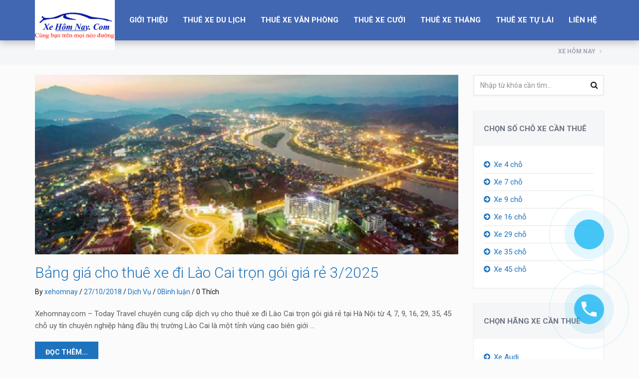

--- FILE ---
content_type: text/html; charset=UTF-8
request_url: https://xehomnay.com/tag/lao-cai/
body_size: 33851
content:
<!DOCTYPE html>
<html lang="vi" prefix="og: https://ogp.me/ns#" >
<head>
    <meta charset="UTF-8">
    <meta name="viewport" content="width=device-width, initial-scale=1">
  
  
<!-- Tối ưu hóa công cụ tìm kiếm bởi Rank Math PRO - https://rankmath.com/ -->
<title>Lào Cai - Today Travel Cho Thuê Xe Hôm Nay</title>
<link data-rocket-preload as="style" href="https://fonts.googleapis.com/css?family=Roboto&#038;display=swap" rel="preload">
<link href="https://fonts.googleapis.com/css?family=Roboto&#038;display=swap" media="print" onload="this.media=&#039;all&#039;" rel="stylesheet">
<noscript><link rel="stylesheet" href="https://fonts.googleapis.com/css?family=Roboto&#038;display=swap"></noscript>
<meta name="robots" content="follow, noindex"/>
<meta property="og:locale" content="vi_VN" />
<meta property="og:type" content="article" />
<meta property="og:title" content="Lào Cai - Today Travel Cho Thuê Xe Hôm Nay" />
<meta property="og:url" content="https://xehomnay.com/tag/lao-cai/" />
<meta property="og:site_name" content="Today Travel Cho Thuê Xe Hôm Nay" />
<meta property="article:publisher" content="https://www.facebook.com/Todaytravel.vn/" />
<meta property="og:image" content="https://xehomnay.com/wp-content/uploads/2024/11/favicon-today-travel-xehomnay.jpg" />
<meta property="og:image:secure_url" content="https://xehomnay.com/wp-content/uploads/2024/11/favicon-today-travel-xehomnay.jpg" />
<meta property="og:image:width" content="512" />
<meta property="og:image:height" content="512" />
<meta property="og:image:alt" content="favicon-today-travel-xehomnay" />
<meta property="og:image:type" content="image/jpeg" />
<meta name="twitter:card" content="summary_large_image" />
<meta name="twitter:title" content="Lào Cai - Today Travel Cho Thuê Xe Hôm Nay" />
<meta name="twitter:image" content="https://xehomnay.com/wp-content/uploads/2024/11/favicon-today-travel-xehomnay.jpg" />
<meta name="twitter:label1" content="Bài viết" />
<meta name="twitter:data1" content="3" />
<script type="application/ld+json" class="rank-math-schema-pro">{"@context":"https://schema.org","@graph":[{"@type":"Organization","@id":"https://xehomnay.com/#organization","name":"Today Travel Cho Thu\u00ea Xe H\u00f4m Nay","url":"https://xehomnay.com","sameAs":["https://www.facebook.com/Todaytravel.vn/"],"logo":{"@type":"ImageObject","@id":"https://xehomnay.com/#logo","url":"https://xehomnay.com/wp-content/uploads/2024/11/cropped-favicon-today-travel-xehomnay.jpg","contentUrl":"https://xehomnay.com/wp-content/uploads/2024/11/cropped-favicon-today-travel-xehomnay.jpg","caption":"Today Travel Cho Thu\u00ea Xe H\u00f4m Nay","inLanguage":"vi","width":"512","height":"512"}},{"@type":"WebSite","@id":"https://xehomnay.com/#website","url":"https://xehomnay.com","name":"Today Travel Cho Thu\u00ea Xe H\u00f4m Nay","alternateName":"Xehomnay.com","publisher":{"@id":"https://xehomnay.com/#organization"},"inLanguage":"vi"},{"@type":"BreadcrumbList","@id":"https://xehomnay.com/tag/lao-cai/#breadcrumb","itemListElement":[{"@type":"ListItem","position":"1","item":{"@id":"https://xehomnay.com","name":"Trang ch\u1ee7"}},{"@type":"ListItem","position":"2","item":{"@id":"https://xehomnay.com/tag/lao-cai/","name":"L\u00e0o Cai"}}]},{"@type":"CollectionPage","@id":"https://xehomnay.com/tag/lao-cai/#webpage","url":"https://xehomnay.com/tag/lao-cai/","name":"L\u00e0o Cai - Today Travel Cho Thu\u00ea Xe H\u00f4m Nay","isPartOf":{"@id":"https://xehomnay.com/#website"},"inLanguage":"vi","breadcrumb":{"@id":"https://xehomnay.com/tag/lao-cai/#breadcrumb"}}]}</script>
<!-- /Plugin SEO WordPress Rank Math -->

<link rel='dns-prefetch' href='//maps.googleapis.com' />
<link rel='dns-prefetch' href='//fonts.googleapis.com' />
<link href='https://fonts.gstatic.com' crossorigin rel='preconnect' />
<style id='wp-img-auto-sizes-contain-inline-css' type='text/css'>
img:is([sizes=auto i],[sizes^="auto," i]){contain-intrinsic-size:3000px 1500px}
/*# sourceURL=wp-img-auto-sizes-contain-inline-css */
</style>
<style id='classic-theme-styles-inline-css' type='text/css'>
/*! This file is auto-generated */
.wp-block-button__link{color:#fff;background-color:#32373c;border-radius:9999px;box-shadow:none;text-decoration:none;padding:calc(.667em + 2px) calc(1.333em + 2px);font-size:1.125em}.wp-block-file__button{background:#32373c;color:#fff;text-decoration:none}
/*# sourceURL=/wp-includes/css/classic-themes.min.css */
</style>
<link data-minify="1" rel='stylesheet' id='fcwc-fullscreen-cart-style-css' href='https://xehomnay.com/wp-content/cache/min/1/wp-content/plugins/fullscreen-cart-for-woocommerce/assets/widget.css?ver=1753860022' type='text/css' media='all' />
<style id='fcwc-fullscreen-cart-style-inline-css' type='text/css'>

.fcwc-cart .fcwc-cart-icon img{
    height: 35px;
    width: 35px;
}

.fcwc-cart .fcwc-cart-count {
    background-color: #7f54b3;
    color: #ffffff;
}

.fcwc-cart .fcwc-cart-count:hover {
    background-color: #7b43c0;
    color: #ffffff;
}

.fcwc-cart .fcwc-variable-add-to-cart-button,
.fcwc-cart .fcwc-external-product,
.fcwc-cart .fcwc-simple-add-cart-button {
    background-color: #7f54b3;
}

.fcwc-cart .fcwc-variable-add-to-cart-button label,
.fcwc-cart .fcwc-external-product,
.fcwc-cart .fcwc-simple-add-cart-button label,
.fcwc-cart .fcwc-variable-add-to-cart-button .fcwc-btn-loader,
.fcwc-cart .fcwc-external-product .fcwc-btn-loader,
.fcwc-cart .fcwc-simple-add-cart-button .fcwc-btn-loader {
    color: #ffffff;
}

.fcwc-cart .fcwc-variable-add-to-cart-button:hover,
.fcwc-cart .fcwc-external-product:hover,
.fcwc-cart .fcwc-simple-add-cart-button:hover {
    background-color: #7b43c0;
}

.fcwc-cart .fcwc-variable-add-to-cart-button:hover label,
.fcwc-cart .fcwc-external-product:hover,
.fcwc-cart .fcwc-simple-add-cart-button:hover label {
    color: #ffffff;
}


.fcwc-cart .fcwc-button-go-to-cart{
    background-color: #7f54b3;
    color: #ffffff;
}

.fcwc-cart .fcwc-button-go-to-cart .fcwc-btn-loader{
    color: #ffffff;
}

.fcwc-cart .fcwc-button-go-to-cart:hover{
    background-color: #7b43c0;
    color: #ffffff;
}

.fcwc-cart .fcwc-button-checkout-now{
    background-color: #7f54b3;
    color: #ffffff;
}

.fcwc-cart .fcwc-button-checkout-now .fcwc-btn-loader{
    color: #ffffff;
}

.fcwc-cart .fcwc-button-checkout-now:hover{
    background-color: #7b43c0
            ;
    color: #ffffff;
}

.fcwc-cart .fcwc-apply-discount{
    background-color: #7f54b3;
}

.fcwc-cart .fcwc-apply-discount label,
.fcwc-cart .fcwc-apply-discount .fcwc-btn-loader {
    color: #ffffff;
}

.fcwc-cart .fcwc-apply-discount:hover{
    background-color: #7b43c0
            ;
    color: #ffffff;
}

.fcwc-cart .fcwc-apply-discount:hover label {
    color: #ffffff;
}

#fcwc_place_order{
    background-color: ;
    color: ; 
}

#fcwc_place_order:hover{
    background-color: ;
    color: ;
}
/*# sourceURL=fcwc-fullscreen-cart-style-inline-css */
</style>
<link rel='stylesheet' id='toc-screen-css' href='https://xehomnay.com/wp-content/plugins/table-of-contents-plus/screen.min.css?ver=2411.1' type='text/css' media='all' />
<style id='toc-screen-inline-css' type='text/css'>
div#toc_container {width: 75%;}
/*# sourceURL=toc-screen-inline-css */
</style>
<link data-minify="1" rel='stylesheet' id='woocommerce-layout-css' href='https://xehomnay.com/wp-content/cache/min/1/wp-content/plugins/woocommerce/assets/css/woocommerce-layout.css?ver=1753860022' type='text/css' media='all' />
<link data-minify="1" rel='stylesheet' id='woocommerce-smallscreen-css' href='https://xehomnay.com/wp-content/cache/min/1/wp-content/plugins/woocommerce/assets/css/woocommerce-smallscreen.css?ver=1753860022' type='text/css' media='only screen and (max-width: 768px)' />
<link data-minify="1" rel='stylesheet' id='woocommerce-general-css' href='https://xehomnay.com/wp-content/cache/background-css/1/xehomnay.com/wp-content/cache/min/1/wp-content/plugins/woocommerce/assets/css/woocommerce.css?ver=1753860022&wpr_t=1764930634' type='text/css' media='all' />
<style id='woocommerce-inline-inline-css' type='text/css'>
.woocommerce form .form-row .required { visibility: visible; }
/*# sourceURL=woocommerce-inline-inline-css */
</style>
<link data-minify="1" rel='stylesheet' id='brands-styles-css' href='https://xehomnay.com/wp-content/cache/min/1/wp-content/plugins/woocommerce/assets/css/brands.css?ver=1753860022' type='text/css' media='all' />
<link data-minify="1" rel='stylesheet' id='renita_bootstrap.min-css' href='https://xehomnay.com/wp-content/cache/min/1/wp-content/themes/rentit/js/bootstrap/css/bootstrap.min.css?ver=1753860022' type='text/css' media='all' />
<link rel='stylesheet' id='renita_bootstrap-select-css' href='https://xehomnay.com/wp-content/themes/rentit/js/bootstrap-select/css/bootstrap-select.min.css?ver=6.9' type='text/css' media='all' />
<link data-minify="1" rel='stylesheet' id='font-awesome-css' href='https://xehomnay.com/wp-content/cache/min/1/wp-content/themes/rentit/js/font-awesome/css/all.min.css?ver=1753860022' type='text/css' media='all' />
<link data-minify="1" rel='stylesheet' id='renita_font-awesome-css' href='https://xehomnay.com/wp-content/cache/min/1/wp-content/themes/rentit/js/fontawesome/css/font-awesome.min.css?ver=1753860022' type='text/css' media='all' />
<link data-minify="1" rel='stylesheet' id='renita_prettyPhoto-css' href='https://xehomnay.com/wp-content/cache/background-css/1/xehomnay.com/wp-content/cache/min/1/wp-content/themes/rentit/js/prettyphoto/css/prettyPhoto.css?ver=1753860022&wpr_t=1764930634' type='text/css' media='all' />
<link rel='stylesheet' id='renita_owl.carousel.min-css' href='https://xehomnay.com/wp-content/cache/background-css/1/xehomnay.com/wp-content/themes/rentit/js/owl-carousel2/assets/owl.carousel.min.css?ver=6.9&wpr_t=1764930634' type='text/css' media='all' />
<link rel='stylesheet' id='renita_owl.theme.default.min-css' href='https://xehomnay.com/wp-content/themes/rentit/js/owl-carousel2/assets/owl.theme.default.min.css?ver=6.9' type='text/css' media='all' />
<link rel='stylesheet' id='renita_animate.min-css' href='https://xehomnay.com/wp-content/themes/rentit/js/animate/animate.min.css?ver=6.9' type='text/css' media='all' />
<link rel='stylesheet' id='renita_swiper.min-css' href='https://xehomnay.com/wp-content/themes/rentit/js/swiper/css/swiper.min.css?ver=6.9' type='text/css' media='all' />
<link rel='stylesheet' id='renita_bootstrap-datetimepicker-css' href='https://xehomnay.com/wp-content/themes/rentit/js/datetimepicker/css/bootstrap-datetimepicker.min.css?ver=6.9' type='text/css' media='all' />
<link data-minify="1" rel='stylesheet' id='renita_theme1-css' href='https://xehomnay.com/wp-content/cache/background-css/1/xehomnay.com/wp-content/cache/min/1/wp-content/themes/rentit/css/theme.css?ver=1753860025&wpr_t=1764930634' type='text/css' media='all' />
<link data-minify="1" rel='stylesheet' id='renita_wp-css' href='https://xehomnay.com/wp-content/cache/min/1/wp-content/themes/rentit_child/style.css?ver=1753860025' type='text/css' media='all' />
<style id='renita_wp-inline-css' type='text/css'>

       #contact-form .alert {background-color: #1e73be; }
        .spinner > div { background-color: #1e73be; height: 100%; width: 20px; display: inline-block; -webkit-animation: stretchdelay 1.2s infinite ease-in-out; animation: stretchdelay 1.2s infinite ease-in-out; } .h1, .h2, .h3, .h4, .h5, .h6, h1, h2, h3, h4, h5, h6 { font-family: 'Raleway', sans-serif; color: #1e73be; } a:not(.btn-theme) { color: #1e73be; } .footer a:not(.btn-theme):hover, .footer a:not(.btn-theme):active, .footer a:not(.btn-theme):focus { color: #1e73be; } .block-title.alt .fa.color { background-color: #1e73be; } .block-title.alt2 .fa.color { background-color: #1e73be; } .text-color { color: #1e73be; } .drop-cap { display: block; float: left; font-size: 44px; line-height: 37px; margin: 0 10px 0 0; color: #1e73be; } blockquote { background-color: #1e73be; border: none; color: #ffffff; } .btn-theme { color: #ffffff; border-width: 1px; background-color: #1e73be; border-color: #1e73be; padding: 13px 20px; font-family: 'Raleway', sans-serif; font-size: 14px; font-weight: 600; line-height: 1; text-transform: uppercase; -webkit-transition: all 0.2s ease-in-out; transition: all 0.2s ease-in-out; } .btn-theme-dark:hover { background-color: #1e73be; border-color: #1e73be; color: #ffffff; } a:hover .btn-play, .btn-play:hover { background-color: #ffffff; color: #1e73be; } .content-area.scroll .open-close-area a:hover { background-color: #1e73be; } .logo { width: 220px; height: 100px; line-height: 100px; background-color: #1e73be; position: absolute; z-index: 999; top: 0; left: 15px; } .navigation ul.social-icons li a:hover { background-color: transparent; color: #1e73be; } .sf-menu.nav > li > a:hover:before, .sf-menu.nav > li > a:focus:before { content: ''; position: absolute; top: 0; left: 0; height: 5px; width: 100%; background-color: #1e73be; } .sf-arrows > li > .sf-with-ul:focus:after, .sf-arrows > li:hover > .sf-with-ul:after, .sf-arrows > .sfHover > .sf-with-ul:after { border-top-color: #1e73be; } .sf-arrows ul li > .sf-with-ul:focus:after, .sf-arrows ul li:hover > .sf-with-ul:after, .sf-arrows ul .sfHover > .sf-with-ul:after { border-left-color: #1e73be; } .sf-menu li.megamenu ul a:hover { color: #1e73be; } .sf-menu li.sale > a:hover, .sf-menu li.sale > a { background-color: #1e73be; color: #ffffff; } .full-screen-map .menu-toggle:hover { border-color: #1e73be; background-color: #1e73be; color: #ffffff; } .sf-menu > li > a:hover { background-color: #ffffff !important; color: #1e73be; } .sf-menu li.active > a:hover { color: #1e73be !important; } .sf-menu li.sale > a, .sf-menu li.sale > a:hover { background-color: #1e73be !important; columns: #ffffff !important; } .full-screen-map .sf-menu > li > a:hover { background-color: #ffffff !important; color: #1e73be; } .full-screen-map .sf-menu li.active > a:hover { color: #1e73be !important; } .full-screen-map .sf-menu li.sale > a, .full-screen-map .sf-menu li.sale > a:hover { background-color: #1e73be !important; columns: #ffffff !important; } .sign-in-menu li a:hover, .sign-in-menu li.active a { color: #13181c; border-top: solid 5px #1e73be; } .main-slider .owl-theme .owl-controls .owl-nav [class*=owl-]:hover { background: #1e73be; border-color: #1e73be; color: #ffffff; opacity: 1; } .main-slider .btn-theme:hover { border-color: #1e73be; background-color: #1e73be; color: #ffffff; } .main-slider .ver3 .caption-subtitle { color: #1e73be; } .main-slider .ver3 .btn-theme:hover { background-color: #1e73be; border-color: #1e73be; color: #ffffff; } .main-slider .ver4 .caption-subtitle { color: #1e73be; } .main-slider .ver4 .btn-theme:hover { background-color: #1e73be; border-color: #1e73be; color: #ffffff; } .main-slider .form-search .btn-submit { padding: 15px 50px; background-color: #1e73be; border-color: #1e73be; color: #ffffff; } .main-slider .form-search.light .row-submit a:hover { color: #1e73be; } .coming-soon .main-slider .page .countdown-amount { margin: 0 0 0 0; font-size: 24px; font-weight: 700; line-height: 1; text-transform: uppercase; color: #1e73be; } .swiper-container .swiper-pagination-bullet { width: 14px; height: 14px; border: solid 4px #1e73be; background-color: transparent; opacity: 1; } .swiper-container .swiper-pagination-bullet.swiper-pagination-bullet-active { background-color: #1e73be; } .pagination > li > a:hover, .pagination > li > span:hover, .pagination > li > a:focus, .pagination > li > span:focus { border-color: #1e73be; background-color: #1e73be; color: #ffffff; } .message-box { padding: 15px; position: relative; text-align: center; background-color: #1e73be; color: #ffffff; } .content-tabs .nav-tabs > li.active > a { background-color: #ffffff; border-color: #e9e9e9 #e9e9e9 transparent; border-top: solid 1px #14181c; color: #1e73be; } .accordion .panel-title a:hover { color: #1e73be; } .post-title a:hover { color: #1e73be; } .post-meta a:hover { color: #1e73be; } .about-the-author .media-heading a:hover { color: #1e73be; } .post-wrap blockquote { padding: 20px 20px 50px 20px; border-top: solid 6px #1e73be; background-color: #14181c; position: relative; } .recent-post .media-category { font-size: 16px; font-weight: 900; line-height: 18px; margin-bottom: 7px; color: #1e73be; } .recent-post .media-heading a:hover { color: #1e73be; } .recent-post .media-link .badge.type { background-color: #1e73be; } .widget .recent-post .media-meta a:hover { color: #1e73be; } .comment-author a:hover { color: #1e73be; } .comment-date .fa { color: #1e73be; margin-left: 10px; } .tabs li.active { background-color: #1e73be; } .tabs li.active:first-child:before { /*border-right: 25px solid #1e73be;*/ } .tabs li.active:last-child:before { border-left: 25px solid #1e73be; } .tabs.awesome-sub li.active { background-color: #1e73be; color: #ffffff; } .tabs.awesome-sub li.active:before { content: '' !important; display: block !important; position: absolute; width: 0; height: 0; border-top: 35px solid transparent; border-left: 35px solid #1e73be; border-bottom: 35px solid transparent; border-right: none; left: auto; right: 0; top: 0; margin-right: -35px; z-index: 2; } .caption-title a:hover { color: #1e73be; } .thumbnail.thumbnail-banner .btn-theme:hover { background-color: #1e73be; border-color: #1e73be; } .thumbnail .price ins { padding-right: 5px; text-decoration: none; color: #1e73be; } .product-single .reviews:hover, .product-single .add-review:hover { color: #1e73be; } .product-single .product-availability strong { color: #1e73be; } .dropdown-menu > .active > a, .dropdown-menu > .active > a:hover, .dropdown-menu > .active > a:focus { background-color: #1e73be; } .products.list .thumbnail .reviews:hover { color: #1e73be; } .products.list .thumbnail .availability strong { color: #1e73be; } .thumbnail.thumbnail-featured.hover, .thumbnail.thumbnail-featured:hover { background: #1e73be; } .thumbnail.thumbnail-counto.hover .caption-icon, .thumbnail.thumbnail-counto:hover .caption-icon, .thumbnail.thumbnail-counto.hover .caption-number, .thumbnail.thumbnail-counto:hover .caption-number, .thumbnail.thumbnail-counto.hover .caption-title, .thumbnail.thumbnail-counto:hover .caption-title { color: #1e73be; } .car-listing .thumbnail-car-card .caption-title-sub { font-size: 14px; font-weight: 700; padding-left: 30px; padding-right: 30px; padding-bottom: 15px; color: #1e73be; } .car-listing .thumbnail-car-card .table td.buttons .btn-theme:hover { border-color: #1e73be; background-color: #1e73be; } .car-big-card .car-details .title h2 span { color: #1e73be; } .car-big-card .car-details .price i { color: #1e73be; } .car-big-card .car-details ul li:before { content: '\f058'; font-family: 'FontAwesome'; position: absolute; top: 7px; left: 0; color: #1e73be; } .car-big-card .car-thumbnails .swiper-pagination-bullet.swiper-pagination-bullet-active a { border-color: #1e73be !important; } .widget.widget-filter-price #slider-range .ui-widget-header { background-color: #1e73be; background-image: none; height: 4px; } .widget.widget-find-car .btn-theme-dark:hover { background-color: #1e73be; border-color: #1e73be; color: #ffffff; } .widget.widget-shop-deals .countdown-amount { margin: 0 0 0 0; font-size: 15px; font-weight: 700; line-height: 1; text-transform: uppercase; color: #1e73be; } .widget.widget-tabs .nav-justified > li.active > a, .widget.widget-tabs .nav-justified > li > a:hover, .widget.widget-tabs .nav-justified > li > a:focus { border-color: #1e73be; background-color: #1e73be; color: #ffffff; } .widget.widget-tabs.alt .nav-justified > li.active > a:before { content: ''; display: block; position: absolute; top: -5px; left: 0; width: 100%; height: 5px; border-top: solid 5px #1e73be; } .widget.car-categories ul a:hover { color: #1e73be; } .widget-flickr-feed ul a:hover { border-color: #1e73be; } .recent-tweets .media .fa { color: #1e73be; } .spinner > div { background-color: #1e73be} .h1, .h2, .h3, .h4, .h5, .h6, h1, h2, h3, h4, h5, h6 { color: #1e73be} a:not(.btn-theme) { color: #1e73be} .footer a:not(.btn-theme):hover, .footer a:not(.btn-theme):active, .footer a:not(.btn-theme):focus { color: #1e73be} .block-title.alt .fa.color { background-color: #1e73be} .block-title.alt2 .fa.color { background-color: #1e73be} .text-color { color: #1e73be}.drop-cap { color: #1e73be}blockquote { background-color: #1e73be} .btn-theme { border-color: #1e73be} .btn-theme-dark:hover { border-color: #1e73be} a:hover .btn-play, .btn-play:hover { color: #1e73be} .content-area.scroll .open-close-area a:hover { background-color: #1e73be} .logo { background-color: #1e73be} .navigation ul.social-icons li a:hover { color: #1e73be} .sf-menu.nav > li > a:hover:before, .sf-menu.nav > li > a:focus:before { background-color: #1e73be} .sf-arrows > li > .sf-with-ul:focus:after, .sf-arrows > li:hover > .sf-with-ul:after, .sf-arrows > .sfHover > .sf-with-ul:after { border-top-color: #1e73be} .sf-arrows ul li > .sf-with-ul:focus:after, .sf-arrows ul li:hover > .sf-with-ul:after, .sf-arrows ul .sfHover > .sf-with-ul:after { border-left-color: #1e73be} .sf-menu li.megamenu ul a:hover { color: #1e73be} .sf-menu li.sale > a:hover, .sf-menu li.sale > a { background-color: #1e73be} .full-screen-map .menu-toggle:hover { background-color: #1e73be} .sf-menu > li > a:hover { color: #1e73be} .sf-menu li.active > a:hover { color: #1e73be !important}.sf-menu li.sale > a, .sf-menu li.sale > a:hover { background-color: #1e73be !important} .full-screen-map .sf-menu > li > a:hover { color: #1e73be} .full-screen-map .sf-menu li.active > a:hover { color: #1e73be !important}.full-screen-map .sf-menu li.sale > a, .full-screen-map .sf-menu li.sale > a:hover { background-color: #1e73be !important} .sign-in-menu li a:hover, .sign-in-menu li.active a { border-top: solid 5px #1e73be} .main-slider .owl-theme .owl-controls .owl-nav [class*=owl-]:hover { border-color: #1e73be} .main-slider .swiper .swiper-button-prev:hover { background: #1e73be;border-color: #1e73be} .main-slider .swiper .swiper-button-next:hover { background: #1e73be;border-color: #1e73be} .main-slider .btn-theme:hover { background-color: #1e73be} .main-slider .ver3 .caption-subtitle { color: #1e73be} .main-slider .ver3 .btn-theme:hover { border-color: #1e73be} .main-slider .ver4 .caption-subtitle { color: #1e73be} .main-slider .ver4 .btn-theme:hover { border-color: #1e73be} .main-slider .form-search .btn-submit { border-color: #1e73be} .main-slider .form-search.light .row-submit a:hover { color: #1e73be} .coming-soon .main-slider .page .countdown-amount { color: #1e73be} .swiper-container .swiper-pagination-bullet { border: solid 4px #1e73be}.swiper-container .swiper-pagination-bullet.swiper-pagination-bullet-active { background-color: #1e73be} .pagination > li > a:hover, .pagination > li > span:hover, .pagination > li > a:focus, .pagination > li > span:focus { background-color: #1e73be} .message-box { background-color: #1e73be} .content-tabs .nav-tabs > li.active > a { color: #1e73be} .accordion .panel-title a:hover { color: #1e73be} .post-title a:hover { color: #1e73be} .post-meta a:hover { color: #1e73be} .about-the-author .media-heading a:hover { color: #1e73be} .post-wrap blockquote { border-top: solid 6px #1e73be} .recent-post .media-category { color: #1e73be} .recent-post .media-heading a:hover { color: #1e73be} .recent-post .media-link .badge.type { background-color: #1e73be} .widget .recent-post .media-meta a:hover { color: #1e73be} .comment-author a:hover { color: #1e73be} .comment-date .fa { color: #1e73be} .tabs li.active { background-color: #1e73be} .tabs li.active:first-child:before { border-right: 25px solid #1e73be}.tabs li.active:last-child:before { border-left: 25px solid #1e73be} .tabs.awesome-sub li.active { background-color: #1e73be}.tabs.awesome-sub li.active:before { border-left: 35px solid #1e73be} .caption-title a:hover { color: #1e73be} .thumbnail.thumbnail-banner .btn-theme:hover { border-color: #1e73be} .thumbnail .price ins { color: #1e73be} .product-single .reviews:hover, .product-single .add-review:hover { color: #1e73be} .product-single .product-availability strong { color: #1e73be} .dropdown-menu > .active > a, .dropdown-menu > .active > a:hover, .dropdown-menu > .active > a:focus { background-color: #1e73be} .products.list .thumbnail .reviews:hover { color: #1e73be} .products.list .thumbnail .availability strong { color: #1e73be} .thumbnail.thumbnail-featured.hover, .thumbnail.thumbnail-featured:hover { background: #1e73be} .thumbnail.thumbnail-counto.hover .caption-icon, .thumbnail.thumbnail-counto:hover .caption-icon, .thumbnail.thumbnail-counto.hover .caption-number, .thumbnail.thumbnail-counto:hover .caption-number, .thumbnail.thumbnail-counto.hover .caption-title, .thumbnail.thumbnail-counto:hover .caption-title { color: #1e73be} .car-listing .thumbnail-car-card .caption-title-sub { color: #1e73be} .car-listing .thumbnail-car-card .table td.buttons .btn-theme:hover { background-color: #1e73be} .car-big-card .car-details .title h2 span { color: #1e73be} .car-big-card .car-details .price i { color: #1e73be} .car-big-card .car-details ul li:before { color: #1e73be} .car-big-card .car-thumbnails .swiper-pagination-bullet.swiper-pagination-bullet-active a { border-color: #1e73be !important} .widget.widget-filter-price #slider-range .ui-widget-header { background-color: #1e73be} .widget.widget-find-car .btn-theme-dark:hover { border-color: #1e73be} .widget.widget-shop-deals .countdown-amount { color: #1e73be} .widget.widget-tabs .nav-justified > li.active > a, .widget.widget-tabs .nav-justified > li > a:hover, .widget.widget-tabs .nav-justified > li > a:focus { background-color: #1e73be} .widget.widget-tabs.alt .nav-justified > li.active > a:before { border-top: solid 5px #1e73be} .widget.car-categories ul a:hover { color: #1e73be} .widget-flickr-feed ul a:hover { border-color: #1e73be} .recent-tweets .media .fa { color: #1e73be}
/*# sourceURL=renita_wp-inline-css */
</style>

<style id='rentit_fonts_google_custum1-inline-css' type='text/css'>
h1,.h2,.h3,.h4,.h5,.h6,h1,h2,h3,h4,h5,h6 {
                 font-family: 'Roboto' ;
           }
/*# sourceURL=rentit_fonts_google_custum1-inline-css */
</style>

<style id='rentit_fonts_google_custum_d-inline-css' type='text/css'>
 .btn-theme , .navigation .nav.sf-menu , .main-slider .caption-subtitle ,
 .main-slider .ver3 .caption-title , .main-slider .ver4 .caption-title ,
 .main-slider .sub .caption-title ,  .main-slider .sub .caption-subtitle ,
 .recent-post .meta-date , .recent-post .media-link .badge , .tabs li ,
 .thumbnail-banner.alt-font .caption-title , .thumbnail-banner.alt-font .caption-sub-title ,
 .car-big-card .car-details .price strong  {
                 font-family: 'Roboto' ;
           }
/*# sourceURL=rentit_fonts_google_custum_d-inline-css */
</style>
<link data-minify="1" rel='stylesheet' id='renita_jquery-style-css' href='https://xehomnay.com/wp-content/cache/background-css/1/xehomnay.com/wp-content/cache/min/1/wp-content/themes/rentit/css/jquery-ui.css?ver=1753860025&wpr_t=1764930634' type='text/css' media='all' />
<style id='rocket-lazyload-inline-css' type='text/css'>
.rll-youtube-player{position:relative;padding-bottom:56.23%;height:0;overflow:hidden;max-width:100%;}.rll-youtube-player:focus-within{outline: 2px solid currentColor;outline-offset: 5px;}.rll-youtube-player iframe{position:absolute;top:0;left:0;width:100%;height:100%;z-index:100;background:0 0}.rll-youtube-player img{bottom:0;display:block;left:0;margin:auto;max-width:100%;width:100%;position:absolute;right:0;top:0;border:none;height:auto;-webkit-transition:.4s all;-moz-transition:.4s all;transition:.4s all}.rll-youtube-player img:hover{-webkit-filter:brightness(75%)}.rll-youtube-player .play{height:100%;width:100%;left:0;top:0;position:absolute;background:var(--wpr-bg-0d8c630e-052d-43b8-96a3-fe7c7cc9b2ed) no-repeat center;background-color: transparent !important;cursor:pointer;border:none;}.wp-embed-responsive .wp-has-aspect-ratio .rll-youtube-player{position:absolute;padding-bottom:0;width:100%;height:100%;top:0;bottom:0;left:0;right:0}
/*# sourceURL=rocket-lazyload-inline-css */
</style>
<link rel="https://api.w.org/" href="https://xehomnay.com/wp-json/" /><link rel="alternate" title="JSON" type="application/json" href="https://xehomnay.com/wp-json/wp/v2/tags/161" /><!-- Google tag (gtag.js) -->
<script async src="https://www.googletagmanager.com/gtag/js?id=G-YV439775YF"></script>
<script>
  window.dataLayer = window.dataLayer || [];
  function gtag(){dataLayer.push(arguments);}
  gtag('js', new Date());

  gtag('config', 'G-YV439775YF');
</script>	<noscript><style>.woocommerce-product-gallery{ opacity: 1 !important; }</style></noscript>
	<meta name="generator" content="Powered by WPBakery Page Builder - drag and drop page builder for WordPress."/>
<link rel="icon" href="https://xehomnay.com/wp-content/uploads/2024/11/cropped-favicon-today-travel-xehomnay-32x32.jpg" sizes="32x32" />
<link rel="icon" href="https://xehomnay.com/wp-content/uploads/2024/11/cropped-favicon-today-travel-xehomnay-192x192.jpg" sizes="192x192" />
<link rel="apple-touch-icon" href="https://xehomnay.com/wp-content/uploads/2024/11/cropped-favicon-today-travel-xehomnay-180x180.jpg" />
<meta name="msapplication-TileImage" content="https://xehomnay.com/wp-content/uploads/2024/11/cropped-favicon-today-travel-xehomnay-270x270.jpg" />
    <script type="text/javascript">
		
        var global_map_style = [];

    </script>
	<noscript><style> .wpb_animate_when_almost_visible { opacity: 1; }</style></noscript><noscript><style id="rocket-lazyload-nojs-css">.rll-youtube-player, [data-lazy-src]{display:none !important;}</style></noscript><link data-minify="1" rel='stylesheet' id='wc-blocks-style-css' href='https://xehomnay.com/wp-content/cache/min/1/wp-content/plugins/woocommerce/assets/client/blocks/wc-blocks.css?ver=1753860025' type='text/css' media='all' />
<style id='global-styles-inline-css' type='text/css'>
:root{--wp--preset--aspect-ratio--square: 1;--wp--preset--aspect-ratio--4-3: 4/3;--wp--preset--aspect-ratio--3-4: 3/4;--wp--preset--aspect-ratio--3-2: 3/2;--wp--preset--aspect-ratio--2-3: 2/3;--wp--preset--aspect-ratio--16-9: 16/9;--wp--preset--aspect-ratio--9-16: 9/16;--wp--preset--color--black: #000000;--wp--preset--color--cyan-bluish-gray: #abb8c3;--wp--preset--color--white: #ffffff;--wp--preset--color--pale-pink: #f78da7;--wp--preset--color--vivid-red: #cf2e2e;--wp--preset--color--luminous-vivid-orange: #ff6900;--wp--preset--color--luminous-vivid-amber: #fcb900;--wp--preset--color--light-green-cyan: #7bdcb5;--wp--preset--color--vivid-green-cyan: #00d084;--wp--preset--color--pale-cyan-blue: #8ed1fc;--wp--preset--color--vivid-cyan-blue: #0693e3;--wp--preset--color--vivid-purple: #9b51e0;--wp--preset--color--strong-magenta: #a156b4;--wp--preset--color--light-grayish-magenta: #d0a5db;--wp--preset--color--very-light-gray: #eee;--wp--preset--color--very-dark-gray: #444;--wp--preset--gradient--vivid-cyan-blue-to-vivid-purple: linear-gradient(135deg,rgb(6,147,227) 0%,rgb(155,81,224) 100%);--wp--preset--gradient--light-green-cyan-to-vivid-green-cyan: linear-gradient(135deg,rgb(122,220,180) 0%,rgb(0,208,130) 100%);--wp--preset--gradient--luminous-vivid-amber-to-luminous-vivid-orange: linear-gradient(135deg,rgb(252,185,0) 0%,rgb(255,105,0) 100%);--wp--preset--gradient--luminous-vivid-orange-to-vivid-red: linear-gradient(135deg,rgb(255,105,0) 0%,rgb(207,46,46) 100%);--wp--preset--gradient--very-light-gray-to-cyan-bluish-gray: linear-gradient(135deg,rgb(238,238,238) 0%,rgb(169,184,195) 100%);--wp--preset--gradient--cool-to-warm-spectrum: linear-gradient(135deg,rgb(74,234,220) 0%,rgb(151,120,209) 20%,rgb(207,42,186) 40%,rgb(238,44,130) 60%,rgb(251,105,98) 80%,rgb(254,248,76) 100%);--wp--preset--gradient--blush-light-purple: linear-gradient(135deg,rgb(255,206,236) 0%,rgb(152,150,240) 100%);--wp--preset--gradient--blush-bordeaux: linear-gradient(135deg,rgb(254,205,165) 0%,rgb(254,45,45) 50%,rgb(107,0,62) 100%);--wp--preset--gradient--luminous-dusk: linear-gradient(135deg,rgb(255,203,112) 0%,rgb(199,81,192) 50%,rgb(65,88,208) 100%);--wp--preset--gradient--pale-ocean: linear-gradient(135deg,rgb(255,245,203) 0%,rgb(182,227,212) 50%,rgb(51,167,181) 100%);--wp--preset--gradient--electric-grass: linear-gradient(135deg,rgb(202,248,128) 0%,rgb(113,206,126) 100%);--wp--preset--gradient--midnight: linear-gradient(135deg,rgb(2,3,129) 0%,rgb(40,116,252) 100%);--wp--preset--font-size--small: 13px;--wp--preset--font-size--medium: 20px;--wp--preset--font-size--large: 36px;--wp--preset--font-size--x-large: 42px;--wp--preset--spacing--20: 0.44rem;--wp--preset--spacing--30: 0.67rem;--wp--preset--spacing--40: 1rem;--wp--preset--spacing--50: 1.5rem;--wp--preset--spacing--60: 2.25rem;--wp--preset--spacing--70: 3.38rem;--wp--preset--spacing--80: 5.06rem;--wp--preset--shadow--natural: 6px 6px 9px rgba(0, 0, 0, 0.2);--wp--preset--shadow--deep: 12px 12px 50px rgba(0, 0, 0, 0.4);--wp--preset--shadow--sharp: 6px 6px 0px rgba(0, 0, 0, 0.2);--wp--preset--shadow--outlined: 6px 6px 0px -3px rgb(255, 255, 255), 6px 6px rgb(0, 0, 0);--wp--preset--shadow--crisp: 6px 6px 0px rgb(0, 0, 0);}:where(.is-layout-flex){gap: 0.5em;}:where(.is-layout-grid){gap: 0.5em;}body .is-layout-flex{display: flex;}.is-layout-flex{flex-wrap: wrap;align-items: center;}.is-layout-flex > :is(*, div){margin: 0;}body .is-layout-grid{display: grid;}.is-layout-grid > :is(*, div){margin: 0;}:where(.wp-block-columns.is-layout-flex){gap: 2em;}:where(.wp-block-columns.is-layout-grid){gap: 2em;}:where(.wp-block-post-template.is-layout-flex){gap: 1.25em;}:where(.wp-block-post-template.is-layout-grid){gap: 1.25em;}.has-black-color{color: var(--wp--preset--color--black) !important;}.has-cyan-bluish-gray-color{color: var(--wp--preset--color--cyan-bluish-gray) !important;}.has-white-color{color: var(--wp--preset--color--white) !important;}.has-pale-pink-color{color: var(--wp--preset--color--pale-pink) !important;}.has-vivid-red-color{color: var(--wp--preset--color--vivid-red) !important;}.has-luminous-vivid-orange-color{color: var(--wp--preset--color--luminous-vivid-orange) !important;}.has-luminous-vivid-amber-color{color: var(--wp--preset--color--luminous-vivid-amber) !important;}.has-light-green-cyan-color{color: var(--wp--preset--color--light-green-cyan) !important;}.has-vivid-green-cyan-color{color: var(--wp--preset--color--vivid-green-cyan) !important;}.has-pale-cyan-blue-color{color: var(--wp--preset--color--pale-cyan-blue) !important;}.has-vivid-cyan-blue-color{color: var(--wp--preset--color--vivid-cyan-blue) !important;}.has-vivid-purple-color{color: var(--wp--preset--color--vivid-purple) !important;}.has-black-background-color{background-color: var(--wp--preset--color--black) !important;}.has-cyan-bluish-gray-background-color{background-color: var(--wp--preset--color--cyan-bluish-gray) !important;}.has-white-background-color{background-color: var(--wp--preset--color--white) !important;}.has-pale-pink-background-color{background-color: var(--wp--preset--color--pale-pink) !important;}.has-vivid-red-background-color{background-color: var(--wp--preset--color--vivid-red) !important;}.has-luminous-vivid-orange-background-color{background-color: var(--wp--preset--color--luminous-vivid-orange) !important;}.has-luminous-vivid-amber-background-color{background-color: var(--wp--preset--color--luminous-vivid-amber) !important;}.has-light-green-cyan-background-color{background-color: var(--wp--preset--color--light-green-cyan) !important;}.has-vivid-green-cyan-background-color{background-color: var(--wp--preset--color--vivid-green-cyan) !important;}.has-pale-cyan-blue-background-color{background-color: var(--wp--preset--color--pale-cyan-blue) !important;}.has-vivid-cyan-blue-background-color{background-color: var(--wp--preset--color--vivid-cyan-blue) !important;}.has-vivid-purple-background-color{background-color: var(--wp--preset--color--vivid-purple) !important;}.has-black-border-color{border-color: var(--wp--preset--color--black) !important;}.has-cyan-bluish-gray-border-color{border-color: var(--wp--preset--color--cyan-bluish-gray) !important;}.has-white-border-color{border-color: var(--wp--preset--color--white) !important;}.has-pale-pink-border-color{border-color: var(--wp--preset--color--pale-pink) !important;}.has-vivid-red-border-color{border-color: var(--wp--preset--color--vivid-red) !important;}.has-luminous-vivid-orange-border-color{border-color: var(--wp--preset--color--luminous-vivid-orange) !important;}.has-luminous-vivid-amber-border-color{border-color: var(--wp--preset--color--luminous-vivid-amber) !important;}.has-light-green-cyan-border-color{border-color: var(--wp--preset--color--light-green-cyan) !important;}.has-vivid-green-cyan-border-color{border-color: var(--wp--preset--color--vivid-green-cyan) !important;}.has-pale-cyan-blue-border-color{border-color: var(--wp--preset--color--pale-cyan-blue) !important;}.has-vivid-cyan-blue-border-color{border-color: var(--wp--preset--color--vivid-cyan-blue) !important;}.has-vivid-purple-border-color{border-color: var(--wp--preset--color--vivid-purple) !important;}.has-vivid-cyan-blue-to-vivid-purple-gradient-background{background: var(--wp--preset--gradient--vivid-cyan-blue-to-vivid-purple) !important;}.has-light-green-cyan-to-vivid-green-cyan-gradient-background{background: var(--wp--preset--gradient--light-green-cyan-to-vivid-green-cyan) !important;}.has-luminous-vivid-amber-to-luminous-vivid-orange-gradient-background{background: var(--wp--preset--gradient--luminous-vivid-amber-to-luminous-vivid-orange) !important;}.has-luminous-vivid-orange-to-vivid-red-gradient-background{background: var(--wp--preset--gradient--luminous-vivid-orange-to-vivid-red) !important;}.has-very-light-gray-to-cyan-bluish-gray-gradient-background{background: var(--wp--preset--gradient--very-light-gray-to-cyan-bluish-gray) !important;}.has-cool-to-warm-spectrum-gradient-background{background: var(--wp--preset--gradient--cool-to-warm-spectrum) !important;}.has-blush-light-purple-gradient-background{background: var(--wp--preset--gradient--blush-light-purple) !important;}.has-blush-bordeaux-gradient-background{background: var(--wp--preset--gradient--blush-bordeaux) !important;}.has-luminous-dusk-gradient-background{background: var(--wp--preset--gradient--luminous-dusk) !important;}.has-pale-ocean-gradient-background{background: var(--wp--preset--gradient--pale-ocean) !important;}.has-electric-grass-gradient-background{background: var(--wp--preset--gradient--electric-grass) !important;}.has-midnight-gradient-background{background: var(--wp--preset--gradient--midnight) !important;}.has-small-font-size{font-size: var(--wp--preset--font-size--small) !important;}.has-medium-font-size{font-size: var(--wp--preset--font-size--medium) !important;}.has-large-font-size{font-size: var(--wp--preset--font-size--large) !important;}.has-x-large-font-size{font-size: var(--wp--preset--font-size--x-large) !important;}
/*# sourceURL=global-styles-inline-css */
</style>
<style id='wp-block-library-inline-css' type='text/css'>
:root{--wp-block-synced-color:#7a00df;--wp-block-synced-color--rgb:122,0,223;--wp-bound-block-color:var(--wp-block-synced-color);--wp-editor-canvas-background:#ddd;--wp-admin-theme-color:#007cba;--wp-admin-theme-color--rgb:0,124,186;--wp-admin-theme-color-darker-10:#006ba1;--wp-admin-theme-color-darker-10--rgb:0,107,160.5;--wp-admin-theme-color-darker-20:#005a87;--wp-admin-theme-color-darker-20--rgb:0,90,135;--wp-admin-border-width-focus:2px}@media (min-resolution:192dpi){:root{--wp-admin-border-width-focus:1.5px}}.wp-element-button{cursor:pointer}:root .has-very-light-gray-background-color{background-color:#eee}:root .has-very-dark-gray-background-color{background-color:#313131}:root .has-very-light-gray-color{color:#eee}:root .has-very-dark-gray-color{color:#313131}:root .has-vivid-green-cyan-to-vivid-cyan-blue-gradient-background{background:linear-gradient(135deg,#00d084,#0693e3)}:root .has-purple-crush-gradient-background{background:linear-gradient(135deg,#34e2e4,#4721fb 50%,#ab1dfe)}:root .has-hazy-dawn-gradient-background{background:linear-gradient(135deg,#faaca8,#dad0ec)}:root .has-subdued-olive-gradient-background{background:linear-gradient(135deg,#fafae1,#67a671)}:root .has-atomic-cream-gradient-background{background:linear-gradient(135deg,#fdd79a,#004a59)}:root .has-nightshade-gradient-background{background:linear-gradient(135deg,#330968,#31cdcf)}:root .has-midnight-gradient-background{background:linear-gradient(135deg,#020381,#2874fc)}:root{--wp--preset--font-size--normal:16px;--wp--preset--font-size--huge:42px}.has-regular-font-size{font-size:1em}.has-larger-font-size{font-size:2.625em}.has-normal-font-size{font-size:var(--wp--preset--font-size--normal)}.has-huge-font-size{font-size:var(--wp--preset--font-size--huge)}.has-text-align-center{text-align:center}.has-text-align-left{text-align:left}.has-text-align-right{text-align:right}.has-fit-text{white-space:nowrap!important}#end-resizable-editor-section{display:none}.aligncenter{clear:both}.items-justified-left{justify-content:flex-start}.items-justified-center{justify-content:center}.items-justified-right{justify-content:flex-end}.items-justified-space-between{justify-content:space-between}.screen-reader-text{border:0;clip-path:inset(50%);height:1px;margin:-1px;overflow:hidden;padding:0;position:absolute;width:1px;word-wrap:normal!important}.screen-reader-text:focus{background-color:#ddd;clip-path:none;color:#444;display:block;font-size:1em;height:auto;left:5px;line-height:normal;padding:15px 23px 14px;text-decoration:none;top:5px;width:auto;z-index:100000}html :where(.has-border-color){border-style:solid}html :where([style*=border-top-color]){border-top-style:solid}html :where([style*=border-right-color]){border-right-style:solid}html :where([style*=border-bottom-color]){border-bottom-style:solid}html :where([style*=border-left-color]){border-left-style:solid}html :where([style*=border-width]){border-style:solid}html :where([style*=border-top-width]){border-top-style:solid}html :where([style*=border-right-width]){border-right-style:solid}html :where([style*=border-bottom-width]){border-bottom-style:solid}html :where([style*=border-left-width]){border-left-style:solid}html :where(img[class*=wp-image-]){height:auto;max-width:100%}:where(figure){margin:0 0 1em}html :where(.is-position-sticky){--wp-admin--admin-bar--position-offset:var(--wp-admin--admin-bar--height,0px)}@media screen and (max-width:600px){html :where(.is-position-sticky){--wp-admin--admin-bar--position-offset:0px}}
/*wp_block_styles_on_demand_placeholder:693251d99a747*/
/*# sourceURL=wp-block-library-inline-css */
</style>
<style id="wpr-lazyload-bg-container"></style><style id="wpr-lazyload-bg-exclusion"></style>
<noscript>
<style id="wpr-lazyload-bg-nostyle">.woocommerce .blockUI.blockOverlay::before{--wpr-bg-efcfbac2-a8b4-4fe1-8bd8-eafad805dcf9: url('https://xehomnay.com/wp-content/plugins/woocommerce/assets/images/icons/loader.svg');}.woocommerce .loader::before{--wpr-bg-86d95634-0913-4cc4-9df8-8ea956112fbc: url('https://xehomnay.com/wp-content/plugins/woocommerce/assets/images/icons/loader.svg');}#add_payment_method #payment div.payment_box .wc-credit-card-form-card-cvc.visa,#add_payment_method #payment div.payment_box .wc-credit-card-form-card-expiry.visa,#add_payment_method #payment div.payment_box .wc-credit-card-form-card-number.visa,.woocommerce-cart #payment div.payment_box .wc-credit-card-form-card-cvc.visa,.woocommerce-cart #payment div.payment_box .wc-credit-card-form-card-expiry.visa,.woocommerce-cart #payment div.payment_box .wc-credit-card-form-card-number.visa,.woocommerce-checkout #payment div.payment_box .wc-credit-card-form-card-cvc.visa,.woocommerce-checkout #payment div.payment_box .wc-credit-card-form-card-expiry.visa,.woocommerce-checkout #payment div.payment_box .wc-credit-card-form-card-number.visa{--wpr-bg-a92f2a6c-63c1-4cf1-b4e2-493f43c61394: url('https://xehomnay.com/wp-content/plugins/woocommerce/assets/images/icons/credit-cards/visa.svg');}#add_payment_method #payment div.payment_box .wc-credit-card-form-card-cvc.mastercard,#add_payment_method #payment div.payment_box .wc-credit-card-form-card-expiry.mastercard,#add_payment_method #payment div.payment_box .wc-credit-card-form-card-number.mastercard,.woocommerce-cart #payment div.payment_box .wc-credit-card-form-card-cvc.mastercard,.woocommerce-cart #payment div.payment_box .wc-credit-card-form-card-expiry.mastercard,.woocommerce-cart #payment div.payment_box .wc-credit-card-form-card-number.mastercard,.woocommerce-checkout #payment div.payment_box .wc-credit-card-form-card-cvc.mastercard,.woocommerce-checkout #payment div.payment_box .wc-credit-card-form-card-expiry.mastercard,.woocommerce-checkout #payment div.payment_box .wc-credit-card-form-card-number.mastercard{--wpr-bg-3e3123e2-8a7e-4681-ac6c-96a96b5f80b9: url('https://xehomnay.com/wp-content/plugins/woocommerce/assets/images/icons/credit-cards/mastercard.svg');}#add_payment_method #payment div.payment_box .wc-credit-card-form-card-cvc.laser,#add_payment_method #payment div.payment_box .wc-credit-card-form-card-expiry.laser,#add_payment_method #payment div.payment_box .wc-credit-card-form-card-number.laser,.woocommerce-cart #payment div.payment_box .wc-credit-card-form-card-cvc.laser,.woocommerce-cart #payment div.payment_box .wc-credit-card-form-card-expiry.laser,.woocommerce-cart #payment div.payment_box .wc-credit-card-form-card-number.laser,.woocommerce-checkout #payment div.payment_box .wc-credit-card-form-card-cvc.laser,.woocommerce-checkout #payment div.payment_box .wc-credit-card-form-card-expiry.laser,.woocommerce-checkout #payment div.payment_box .wc-credit-card-form-card-number.laser{--wpr-bg-a0b38cf4-9e12-4d11-8347-bb4cdbdd30e0: url('https://xehomnay.com/wp-content/plugins/woocommerce/assets/images/icons/credit-cards/laser.svg');}#add_payment_method #payment div.payment_box .wc-credit-card-form-card-cvc.dinersclub,#add_payment_method #payment div.payment_box .wc-credit-card-form-card-expiry.dinersclub,#add_payment_method #payment div.payment_box .wc-credit-card-form-card-number.dinersclub,.woocommerce-cart #payment div.payment_box .wc-credit-card-form-card-cvc.dinersclub,.woocommerce-cart #payment div.payment_box .wc-credit-card-form-card-expiry.dinersclub,.woocommerce-cart #payment div.payment_box .wc-credit-card-form-card-number.dinersclub,.woocommerce-checkout #payment div.payment_box .wc-credit-card-form-card-cvc.dinersclub,.woocommerce-checkout #payment div.payment_box .wc-credit-card-form-card-expiry.dinersclub,.woocommerce-checkout #payment div.payment_box .wc-credit-card-form-card-number.dinersclub{--wpr-bg-081cfaa5-8396-425a-826b-dcb9040eda1f: url('https://xehomnay.com/wp-content/plugins/woocommerce/assets/images/icons/credit-cards/diners.svg');}#add_payment_method #payment div.payment_box .wc-credit-card-form-card-cvc.maestro,#add_payment_method #payment div.payment_box .wc-credit-card-form-card-expiry.maestro,#add_payment_method #payment div.payment_box .wc-credit-card-form-card-number.maestro,.woocommerce-cart #payment div.payment_box .wc-credit-card-form-card-cvc.maestro,.woocommerce-cart #payment div.payment_box .wc-credit-card-form-card-expiry.maestro,.woocommerce-cart #payment div.payment_box .wc-credit-card-form-card-number.maestro,.woocommerce-checkout #payment div.payment_box .wc-credit-card-form-card-cvc.maestro,.woocommerce-checkout #payment div.payment_box .wc-credit-card-form-card-expiry.maestro,.woocommerce-checkout #payment div.payment_box .wc-credit-card-form-card-number.maestro{--wpr-bg-8cefab73-dc8f-4e6a-bee4-6c280ae931ef: url('https://xehomnay.com/wp-content/plugins/woocommerce/assets/images/icons/credit-cards/maestro.svg');}#add_payment_method #payment div.payment_box .wc-credit-card-form-card-cvc.jcb,#add_payment_method #payment div.payment_box .wc-credit-card-form-card-expiry.jcb,#add_payment_method #payment div.payment_box .wc-credit-card-form-card-number.jcb,.woocommerce-cart #payment div.payment_box .wc-credit-card-form-card-cvc.jcb,.woocommerce-cart #payment div.payment_box .wc-credit-card-form-card-expiry.jcb,.woocommerce-cart #payment div.payment_box .wc-credit-card-form-card-number.jcb,.woocommerce-checkout #payment div.payment_box .wc-credit-card-form-card-cvc.jcb,.woocommerce-checkout #payment div.payment_box .wc-credit-card-form-card-expiry.jcb,.woocommerce-checkout #payment div.payment_box .wc-credit-card-form-card-number.jcb{--wpr-bg-91a74441-eaa4-4ae4-952b-ed3c3b821ef8: url('https://xehomnay.com/wp-content/plugins/woocommerce/assets/images/icons/credit-cards/jcb.svg');}#add_payment_method #payment div.payment_box .wc-credit-card-form-card-cvc.amex,#add_payment_method #payment div.payment_box .wc-credit-card-form-card-expiry.amex,#add_payment_method #payment div.payment_box .wc-credit-card-form-card-number.amex,.woocommerce-cart #payment div.payment_box .wc-credit-card-form-card-cvc.amex,.woocommerce-cart #payment div.payment_box .wc-credit-card-form-card-expiry.amex,.woocommerce-cart #payment div.payment_box .wc-credit-card-form-card-number.amex,.woocommerce-checkout #payment div.payment_box .wc-credit-card-form-card-cvc.amex,.woocommerce-checkout #payment div.payment_box .wc-credit-card-form-card-expiry.amex,.woocommerce-checkout #payment div.payment_box .wc-credit-card-form-card-number.amex{--wpr-bg-2c96d8c2-806b-4533-b732-35fbeaa60f7f: url('https://xehomnay.com/wp-content/plugins/woocommerce/assets/images/icons/credit-cards/amex.svg');}#add_payment_method #payment div.payment_box .wc-credit-card-form-card-cvc.discover,#add_payment_method #payment div.payment_box .wc-credit-card-form-card-expiry.discover,#add_payment_method #payment div.payment_box .wc-credit-card-form-card-number.discover,.woocommerce-cart #payment div.payment_box .wc-credit-card-form-card-cvc.discover,.woocommerce-cart #payment div.payment_box .wc-credit-card-form-card-expiry.discover,.woocommerce-cart #payment div.payment_box .wc-credit-card-form-card-number.discover,.woocommerce-checkout #payment div.payment_box .wc-credit-card-form-card-cvc.discover,.woocommerce-checkout #payment div.payment_box .wc-credit-card-form-card-expiry.discover,.woocommerce-checkout #payment div.payment_box .wc-credit-card-form-card-number.discover{--wpr-bg-77ef8b7c-61b8-4dbc-88c1-facc461d2559: url('https://xehomnay.com/wp-content/plugins/woocommerce/assets/images/icons/credit-cards/discover.svg');}div.pp_default .pp_top .pp_left{--wpr-bg-10f35364-fb71-4965-a5a3-cd7b7a5e7c68: url('https://xehomnay.com/wp-content/themes/rentit/js/prettyphoto/images/prettyPhoto/default/sprite.png');}div.pp_default .pp_top .pp_middle{--wpr-bg-64e37b9d-c5c2-4408-93f1-d8858722fe01: url('https://xehomnay.com/wp-content/themes/rentit/js/prettyphoto/images/prettyPhoto/default/sprite_x.png');}div.pp_default .pp_top .pp_right{--wpr-bg-d165ec98-3a54-41c4-8418-1e256ff77a5c: url('https://xehomnay.com/wp-content/themes/rentit/js/prettyphoto/images/prettyPhoto/default/sprite.png');}div.pp_default .pp_content_container .pp_left{--wpr-bg-2ac60bdb-3bc9-4071-a82c-7dee5b9c8f7d: url('https://xehomnay.com/wp-content/themes/rentit/js/prettyphoto/images/prettyPhoto/default/sprite_y.png');}div.pp_default .pp_content_container .pp_right{--wpr-bg-f54129c9-6206-48d4-a14a-a7b24ef4e4fd: url('https://xehomnay.com/wp-content/themes/rentit/js/prettyphoto/images/prettyPhoto/default/sprite_y.png');}div.pp_default .pp_next:hover{--wpr-bg-ac1a643f-6d18-453a-b4b0-2d7ffad59dd5: url('https://xehomnay.com/wp-content/themes/rentit/js/prettyphoto/images/prettyPhoto/default/sprite_next.png');}div.pp_default .pp_previous:hover{--wpr-bg-50ad242d-0584-4264-afe0-bd3f0f546265: url('https://xehomnay.com/wp-content/themes/rentit/js/prettyphoto/images/prettyPhoto/default/sprite_prev.png');}div.pp_default .pp_expand{--wpr-bg-fb46eeaa-13c6-48f7-8bed-f44f60ad501f: url('https://xehomnay.com/wp-content/themes/rentit/js/prettyphoto/images/prettyPhoto/default/sprite.png');}div.pp_default .pp_expand:hover{--wpr-bg-c897c863-64b1-44fc-92df-4de524b1b5ef: url('https://xehomnay.com/wp-content/themes/rentit/js/prettyphoto/images/prettyPhoto/default/sprite.png');}div.pp_default .pp_contract{--wpr-bg-99b9a5fd-6ba0-40b3-8aa5-cd43123e5dba: url('https://xehomnay.com/wp-content/themes/rentit/js/prettyphoto/images/prettyPhoto/default/sprite.png');}div.pp_default .pp_contract:hover{--wpr-bg-c402274e-0761-479a-b006-63112f2a1e23: url('https://xehomnay.com/wp-content/themes/rentit/js/prettyphoto/images/prettyPhoto/default/sprite.png');}div.pp_default .pp_close{--wpr-bg-8cb9cde3-fdf1-42fc-bb78-98dd44a5e138: url('https://xehomnay.com/wp-content/themes/rentit/js/prettyphoto/images/prettyPhoto/default/sprite.png');}div.pp_default .pp_gallery ul li a{--wpr-bg-dbddbfbc-ff04-406a-b1b6-6a406b85ede7: url('https://xehomnay.com/wp-content/themes/rentit/js/prettyphoto/images/prettyPhoto/default/default_thumb.png');}div.pp_default .pp_nav .pp_play,div.pp_default .pp_nav .pp_pause{--wpr-bg-e890908e-c0e3-4590-91de-fe187d8d7312: url('https://xehomnay.com/wp-content/themes/rentit/js/prettyphoto/images/prettyPhoto/default/sprite.png');}div.pp_default a.pp_arrow_previous,div.pp_default a.pp_arrow_next{--wpr-bg-256b5760-cc22-4ab6-bcbf-97ae14580de3: url('https://xehomnay.com/wp-content/themes/rentit/js/prettyphoto/images/prettyPhoto/default/sprite.png');}div.pp_default .pp_bottom .pp_left{--wpr-bg-7e1ac6d3-de14-483c-a36f-de13289b48f3: url('https://xehomnay.com/wp-content/themes/rentit/js/prettyphoto/images/prettyPhoto/default/sprite.png');}div.pp_default .pp_bottom .pp_middle{--wpr-bg-d371a910-4114-4cb1-9b35-85793ac90e9c: url('https://xehomnay.com/wp-content/themes/rentit/js/prettyphoto/images/prettyPhoto/default/sprite_x.png');}div.pp_default .pp_bottom .pp_right{--wpr-bg-620ccbc8-ecfe-4b61-9b9a-3c9e25ccdf64: url('https://xehomnay.com/wp-content/themes/rentit/js/prettyphoto/images/prettyPhoto/default/sprite.png');}div.pp_default .pp_loaderIcon{--wpr-bg-1a815a36-cf72-41c0-90ec-40c22291dd05: url('https://xehomnay.com/wp-content/themes/rentit/js/prettyphoto/images/prettyPhoto/default/loader.gif');}div.light_rounded .pp_top .pp_left{--wpr-bg-4cc887b0-7b7a-4171-8736-3077a289d77e: url('https://xehomnay.com/wp-content/themes/rentit/js/prettyphoto/images/prettyPhoto/light_rounded/sprite.png');}div.light_rounded .pp_top .pp_right{--wpr-bg-4cab623c-a5e0-4a58-8453-ffde3a9d5f9d: url('https://xehomnay.com/wp-content/themes/rentit/js/prettyphoto/images/prettyPhoto/light_rounded/sprite.png');}div.light_rounded .pp_next:hover{--wpr-bg-f60eacc0-0d51-420a-95d8-9f762d1edade: url('https://xehomnay.com/wp-content/themes/rentit/js/prettyphoto/images/prettyPhoto/light_rounded/btnNext.png');}div.light_rounded .pp_previous:hover{--wpr-bg-5a2bbf41-78c7-4b64-a8af-dea5d1aab5af: url('https://xehomnay.com/wp-content/themes/rentit/js/prettyphoto/images/prettyPhoto/light_rounded/btnPrevious.png');}div.light_rounded .pp_expand{--wpr-bg-dc5d9bc1-87eb-493a-a8e8-b1b9bdb35614: url('https://xehomnay.com/wp-content/themes/rentit/js/prettyphoto/images/prettyPhoto/light_rounded/sprite.png');}div.light_rounded .pp_expand:hover{--wpr-bg-95df0470-52cd-4914-a80c-86e979d7bf9c: url('https://xehomnay.com/wp-content/themes/rentit/js/prettyphoto/images/prettyPhoto/light_rounded/sprite.png');}div.light_rounded .pp_contract{--wpr-bg-0e411a52-18de-4755-914f-65939c43f45d: url('https://xehomnay.com/wp-content/themes/rentit/js/prettyphoto/images/prettyPhoto/light_rounded/sprite.png');}div.light_rounded .pp_contract:hover{--wpr-bg-a6dd3870-0486-4057-94fd-1387c14a2606: url('https://xehomnay.com/wp-content/themes/rentit/js/prettyphoto/images/prettyPhoto/light_rounded/sprite.png');}div.light_rounded .pp_close{--wpr-bg-5ae989b9-196d-456b-a991-1953fd2c8724: url('https://xehomnay.com/wp-content/themes/rentit/js/prettyphoto/images/prettyPhoto/light_rounded/sprite.png');}div.light_rounded .pp_nav .pp_play{--wpr-bg-b2b588a4-baf1-4992-b3b9-09b287f7b010: url('https://xehomnay.com/wp-content/themes/rentit/js/prettyphoto/images/prettyPhoto/light_rounded/sprite.png');}div.light_rounded .pp_nav .pp_pause{--wpr-bg-ffe55d19-a781-4ddd-9cc7-656d545456c1: url('https://xehomnay.com/wp-content/themes/rentit/js/prettyphoto/images/prettyPhoto/light_rounded/sprite.png');}div.light_rounded .pp_arrow_previous{--wpr-bg-ae3ed279-4cdf-4d1e-a975-e0082f414bb4: url('https://xehomnay.com/wp-content/themes/rentit/js/prettyphoto/images/prettyPhoto/light_rounded/sprite.png');}div.light_rounded .pp_arrow_next{--wpr-bg-1a8faedb-f5df-4618-b9b6-3e35ce340648: url('https://xehomnay.com/wp-content/themes/rentit/js/prettyphoto/images/prettyPhoto/light_rounded/sprite.png');}div.light_rounded .pp_bottom .pp_left{--wpr-bg-c110ba52-0006-434b-bf34-3f1c92b57492: url('https://xehomnay.com/wp-content/themes/rentit/js/prettyphoto/images/prettyPhoto/light_rounded/sprite.png');}div.light_rounded .pp_bottom .pp_right{--wpr-bg-1711b0f7-b43f-4a21-a0c4-44d894780306: url('https://xehomnay.com/wp-content/themes/rentit/js/prettyphoto/images/prettyPhoto/light_rounded/sprite.png');}div.dark_rounded .pp_top .pp_left{--wpr-bg-dec259d8-54d6-4724-86f9-dd9716af15b4: url('https://xehomnay.com/wp-content/themes/rentit/js/prettyphoto/images/prettyPhoto/dark_rounded/sprite.png');}div.dark_rounded .pp_top .pp_right{--wpr-bg-d634a230-4c38-426f-bdd6-73a1f0839a72: url('https://xehomnay.com/wp-content/themes/rentit/js/prettyphoto/images/prettyPhoto/dark_rounded/sprite.png');}div.dark_rounded .pp_content_container .pp_left{--wpr-bg-d4db7988-f30a-46f6-8965-3f899ca2ddab: url('https://xehomnay.com/wp-content/themes/rentit/js/prettyphoto/images/prettyPhoto/dark_rounded/contentPattern.png');}div.dark_rounded .pp_content_container .pp_right{--wpr-bg-78d1b6fc-359a-4987-a048-9a4a7e4d316d: url('https://xehomnay.com/wp-content/themes/rentit/js/prettyphoto/images/prettyPhoto/dark_rounded/contentPattern.png');}div.dark_rounded .pp_next:hover{--wpr-bg-36cbc940-2ef0-4901-833c-0eeee6d72788: url('https://xehomnay.com/wp-content/themes/rentit/js/prettyphoto/images/prettyPhoto/dark_rounded/btnNext.png');}div.dark_rounded .pp_previous:hover{--wpr-bg-305d4424-d7ca-4673-995d-f5a26682ebf4: url('https://xehomnay.com/wp-content/themes/rentit/js/prettyphoto/images/prettyPhoto/dark_rounded/btnPrevious.png');}div.dark_rounded .pp_expand{--wpr-bg-4d8b5c5c-5abb-4580-a7d7-048fd870c439: url('https://xehomnay.com/wp-content/themes/rentit/js/prettyphoto/images/prettyPhoto/dark_rounded/sprite.png');}div.dark_rounded .pp_expand:hover{--wpr-bg-70071201-f255-44db-9465-3190671daa71: url('https://xehomnay.com/wp-content/themes/rentit/js/prettyphoto/images/prettyPhoto/dark_rounded/sprite.png');}div.dark_rounded .pp_contract{--wpr-bg-b673c886-5608-46ee-87b3-e441575802cb: url('https://xehomnay.com/wp-content/themes/rentit/js/prettyphoto/images/prettyPhoto/dark_rounded/sprite.png');}div.dark_rounded .pp_contract:hover{--wpr-bg-2f48e7d4-df8f-43b7-a6db-7688e6a22820: url('https://xehomnay.com/wp-content/themes/rentit/js/prettyphoto/images/prettyPhoto/dark_rounded/sprite.png');}div.dark_rounded .pp_close{--wpr-bg-dfe5916f-afb2-44ad-aa33-4560c6cc97c2: url('https://xehomnay.com/wp-content/themes/rentit/js/prettyphoto/images/prettyPhoto/dark_rounded/sprite.png');}div.dark_rounded .pp_nav .pp_play{--wpr-bg-4a9c3c5b-929f-4b63-8869-5105515bef57: url('https://xehomnay.com/wp-content/themes/rentit/js/prettyphoto/images/prettyPhoto/dark_rounded/sprite.png');}div.dark_rounded .pp_nav .pp_pause{--wpr-bg-d65aeea4-2f7f-4a07-bea6-63f7aed5e738: url('https://xehomnay.com/wp-content/themes/rentit/js/prettyphoto/images/prettyPhoto/dark_rounded/sprite.png');}div.dark_rounded .pp_arrow_previous{--wpr-bg-7dd47178-6ada-46ab-8eb3-85f8d2d8f21c: url('https://xehomnay.com/wp-content/themes/rentit/js/prettyphoto/images/prettyPhoto/dark_rounded/sprite.png');}div.dark_rounded .pp_arrow_next{--wpr-bg-e7c9458f-4a3a-4307-b438-e72be1baf398: url('https://xehomnay.com/wp-content/themes/rentit/js/prettyphoto/images/prettyPhoto/dark_rounded/sprite.png');}div.dark_rounded .pp_bottom .pp_left{--wpr-bg-39870e2a-9c8b-4275-b9a7-26762cc75864: url('https://xehomnay.com/wp-content/themes/rentit/js/prettyphoto/images/prettyPhoto/dark_rounded/sprite.png');}div.dark_rounded .pp_bottom .pp_right{--wpr-bg-91f11048-4180-4440-b0ea-bb69ab68c55e: url('https://xehomnay.com/wp-content/themes/rentit/js/prettyphoto/images/prettyPhoto/dark_rounded/sprite.png');}div.dark_rounded .pp_loaderIcon{--wpr-bg-b199d139-3e51-42ab-bff9-46530b936f47: url('https://xehomnay.com/wp-content/themes/rentit/js/prettyphoto/images/prettyPhoto/dark_rounded/loader.gif');}div.dark_square .pp_loaderIcon{--wpr-bg-df19dc4d-2b3f-4f7a-ac09-8655904f3b86: url('https://xehomnay.com/wp-content/themes/rentit/js/prettyphoto/images/prettyPhoto/dark_square/loader.gif');}div.dark_square .pp_expand{--wpr-bg-09ea2b58-31be-4b6f-af22-fffdf2bfdf27: url('https://xehomnay.com/wp-content/themes/rentit/js/prettyphoto/images/prettyPhoto/dark_square/sprite.png');}div.dark_square .pp_expand:hover{--wpr-bg-71eae5fb-2f72-490f-b337-09f9c9ddcf30: url('https://xehomnay.com/wp-content/themes/rentit/js/prettyphoto/images/prettyPhoto/dark_square/sprite.png');}div.dark_square .pp_contract{--wpr-bg-ab10a979-0bdc-40fc-b4d7-c85d30f014d3: url('https://xehomnay.com/wp-content/themes/rentit/js/prettyphoto/images/prettyPhoto/dark_square/sprite.png');}div.dark_square .pp_contract:hover{--wpr-bg-de4d7eb9-bc90-4295-a48b-aca6c1a4feb8: url('https://xehomnay.com/wp-content/themes/rentit/js/prettyphoto/images/prettyPhoto/dark_square/sprite.png');}div.dark_square .pp_close{--wpr-bg-b22a7586-4e2a-4f96-87cc-4617c2e66bcf: url('https://xehomnay.com/wp-content/themes/rentit/js/prettyphoto/images/prettyPhoto/dark_square/sprite.png');}div.dark_square .pp_nav .pp_play{--wpr-bg-67105491-f92b-4d92-b454-992bb96ff17a: url('https://xehomnay.com/wp-content/themes/rentit/js/prettyphoto/images/prettyPhoto/dark_square/sprite.png');}div.dark_square .pp_nav .pp_pause{--wpr-bg-ac478299-7986-48f0-99ab-3e5b61cfba96: url('https://xehomnay.com/wp-content/themes/rentit/js/prettyphoto/images/prettyPhoto/dark_square/sprite.png');}div.dark_square .pp_arrow_previous{--wpr-bg-a42967bf-c617-443f-ba94-65af9421bf9a: url('https://xehomnay.com/wp-content/themes/rentit/js/prettyphoto/images/prettyPhoto/dark_square/sprite.png');}div.dark_square .pp_arrow_next{--wpr-bg-66aee8af-0f0a-4dc2-965b-5fc94cf13371: url('https://xehomnay.com/wp-content/themes/rentit/js/prettyphoto/images/prettyPhoto/dark_square/sprite.png');}div.dark_square .pp_next:hover{--wpr-bg-d25f0434-f4b1-4a1d-b886-4c2f69a20d6d: url('https://xehomnay.com/wp-content/themes/rentit/js/prettyphoto/images/prettyPhoto/dark_square/btnNext.png');}div.dark_square .pp_previous:hover{--wpr-bg-484a6b7d-95cd-4c11-a707-14b8df711e79: url('https://xehomnay.com/wp-content/themes/rentit/js/prettyphoto/images/prettyPhoto/dark_square/btnPrevious.png');}div.light_square .pp_expand{--wpr-bg-55c77dff-cd67-4a9b-b994-dddce81f247e: url('https://xehomnay.com/wp-content/themes/rentit/js/prettyphoto/images/prettyPhoto/light_square/sprite.png');}div.light_square .pp_expand:hover{--wpr-bg-0de9d0d6-e395-403b-9943-7dd32d94b50d: url('https://xehomnay.com/wp-content/themes/rentit/js/prettyphoto/images/prettyPhoto/light_square/sprite.png');}div.light_square .pp_contract{--wpr-bg-58384b43-3477-41fc-b1f2-c79999d172ee: url('https://xehomnay.com/wp-content/themes/rentit/js/prettyphoto/images/prettyPhoto/light_square/sprite.png');}div.light_square .pp_contract:hover{--wpr-bg-a2e29018-d0f2-45f7-b28d-799b6b0b6f4f: url('https://xehomnay.com/wp-content/themes/rentit/js/prettyphoto/images/prettyPhoto/light_square/sprite.png');}div.light_square .pp_close{--wpr-bg-5ede37fa-e0c0-4038-8653-d7cb3606f881: url('https://xehomnay.com/wp-content/themes/rentit/js/prettyphoto/images/prettyPhoto/light_square/sprite.png');}div.light_square .pp_nav .pp_play{--wpr-bg-dd84d0d5-5f36-4421-ada5-139dfea2f885: url('https://xehomnay.com/wp-content/themes/rentit/js/prettyphoto/images/prettyPhoto/light_square/sprite.png');}div.light_square .pp_nav .pp_pause{--wpr-bg-f69fec92-d1bd-4930-a1d9-d4bda5ee95c5: url('https://xehomnay.com/wp-content/themes/rentit/js/prettyphoto/images/prettyPhoto/light_square/sprite.png');}div.light_square .pp_arrow_previous{--wpr-bg-8be1304a-97a3-47cf-a8a5-b3b0fd7ee978: url('https://xehomnay.com/wp-content/themes/rentit/js/prettyphoto/images/prettyPhoto/light_square/sprite.png');}div.light_square .pp_arrow_next{--wpr-bg-562aa201-b15e-40c3-b9cd-427332f5eaf0: url('https://xehomnay.com/wp-content/themes/rentit/js/prettyphoto/images/prettyPhoto/light_square/sprite.png');}div.light_square .pp_next:hover{--wpr-bg-d97f09dc-283f-4e94-b153-b2c98a1b9afb: url('https://xehomnay.com/wp-content/themes/rentit/js/prettyphoto/images/prettyPhoto/light_square/btnNext.png');}div.light_square .pp_previous:hover{--wpr-bg-b1b63b18-8132-4e39-8aec-4544817faa2a: url('https://xehomnay.com/wp-content/themes/rentit/js/prettyphoto/images/prettyPhoto/light_square/btnPrevious.png');}div.facebook .pp_top .pp_left{--wpr-bg-38202962-7eeb-4bf7-9a26-f4ee56b258c2: url('https://xehomnay.com/wp-content/themes/rentit/js/prettyphoto/images/prettyPhoto/facebook/sprite.png');}div.facebook .pp_top .pp_middle{--wpr-bg-cefd0c37-b7ef-445e-88ad-44ab91e8cd5a: url('https://xehomnay.com/wp-content/themes/rentit/js/prettyphoto/images/prettyPhoto/facebook/contentPatternTop.png');}div.facebook .pp_top .pp_right{--wpr-bg-bb5a10fc-303f-4eb7-b9e5-23d80a7ee392: url('https://xehomnay.com/wp-content/themes/rentit/js/prettyphoto/images/prettyPhoto/facebook/sprite.png');}div.facebook .pp_content_container .pp_left{--wpr-bg-5b2d96d6-a58a-4deb-84ac-abbd3c7ee302: url('https://xehomnay.com/wp-content/themes/rentit/js/prettyphoto/images/prettyPhoto/facebook/contentPatternLeft.png');}div.facebook .pp_content_container .pp_right{--wpr-bg-ed2e5341-8697-40d5-9a95-69e26588affd: url('https://xehomnay.com/wp-content/themes/rentit/js/prettyphoto/images/prettyPhoto/facebook/contentPatternRight.png');}div.facebook .pp_expand{--wpr-bg-589e041b-65f8-4d79-9eb4-b1355fdf0538: url('https://xehomnay.com/wp-content/themes/rentit/js/prettyphoto/images/prettyPhoto/facebook/sprite.png');}div.facebook .pp_expand:hover{--wpr-bg-20866993-4df8-4ec9-887f-010435b1e76b: url('https://xehomnay.com/wp-content/themes/rentit/js/prettyphoto/images/prettyPhoto/facebook/sprite.png');}div.facebook .pp_contract{--wpr-bg-aae418b8-3e8c-405a-8781-d6123d4f49b2: url('https://xehomnay.com/wp-content/themes/rentit/js/prettyphoto/images/prettyPhoto/facebook/sprite.png');}div.facebook .pp_contract:hover{--wpr-bg-eeb77b58-e060-469a-a831-af01c56ac2e3: url('https://xehomnay.com/wp-content/themes/rentit/js/prettyphoto/images/prettyPhoto/facebook/sprite.png');}div.facebook .pp_close{--wpr-bg-d1ed1d21-b382-4b19-a021-ff7b8994342f: url('https://xehomnay.com/wp-content/themes/rentit/js/prettyphoto/images/prettyPhoto/facebook/sprite.png');}div.facebook .pp_loaderIcon{--wpr-bg-b33de4de-626c-470b-bcfd-15c6c2956a28: url('https://xehomnay.com/wp-content/themes/rentit/js/prettyphoto/images/prettyPhoto/facebook/loader.gif');}div.facebook .pp_arrow_previous{--wpr-bg-d42e8bd6-310a-4351-8049-8e0bb38a1500: url('https://xehomnay.com/wp-content/themes/rentit/js/prettyphoto/images/prettyPhoto/facebook/sprite.png');}div.facebook .pp_arrow_next{--wpr-bg-8cf705d1-a193-4966-8077-e3f037e25cfb: url('https://xehomnay.com/wp-content/themes/rentit/js/prettyphoto/images/prettyPhoto/facebook/sprite.png');}div.facebook .pp_nav .pp_play{--wpr-bg-a1ea354f-88b6-49a1-ac12-3c94d5f49852: url('https://xehomnay.com/wp-content/themes/rentit/js/prettyphoto/images/prettyPhoto/facebook/sprite.png');}div.facebook .pp_nav .pp_pause{--wpr-bg-bae28c28-55eb-470d-9bb7-224c62a4ab07: url('https://xehomnay.com/wp-content/themes/rentit/js/prettyphoto/images/prettyPhoto/facebook/sprite.png');}div.facebook .pp_next:hover{--wpr-bg-17112235-3323-47e0-873c-d5c58dd6e2af: url('https://xehomnay.com/wp-content/themes/rentit/js/prettyphoto/images/prettyPhoto/facebook/btnNext.png');}div.facebook .pp_previous:hover{--wpr-bg-d97aa014-02e7-400a-b649-d5ba57f44f5e: url('https://xehomnay.com/wp-content/themes/rentit/js/prettyphoto/images/prettyPhoto/facebook/btnPrevious.png');}div.facebook .pp_bottom .pp_left{--wpr-bg-6d62bc48-73f5-40b4-b70c-346c42e001db: url('https://xehomnay.com/wp-content/themes/rentit/js/prettyphoto/images/prettyPhoto/facebook/sprite.png');}div.facebook .pp_bottom .pp_middle{--wpr-bg-22a266da-7439-48fc-97e8-3bb6bda1bd33: url('https://xehomnay.com/wp-content/themes/rentit/js/prettyphoto/images/prettyPhoto/facebook/contentPatternBottom.png');}div.facebook .pp_bottom .pp_right{--wpr-bg-2fb65aaf-3b75-4033-b201-8be412dd1cf9: url('https://xehomnay.com/wp-content/themes/rentit/js/prettyphoto/images/prettyPhoto/facebook/sprite.png');}.pp_gallery li.default a{--wpr-bg-b1491818-9dbf-450a-9875-5c2f94a79fee: url('https://xehomnay.com/wp-content/themes/rentit/js/prettyphoto/images/prettyPhoto/facebook/default_thumbnail.gif');}a.pp_next{--wpr-bg-4ba41bee-6402-450c-95a6-9dcbc3f4c360: url('https://xehomnay.com/wp-content/themes/rentit/js/prettyphoto/images/prettyPhoto/light_rounded/btnNext.png');}a.pp_previous{--wpr-bg-96081881-937c-4b42-9b0d-83ca57e4a983: url('https://xehomnay.com/wp-content/themes/rentit/js/prettyphoto/images/prettyPhoto/light_rounded/btnNext.png');}div.light_rounded .pp_loaderIcon,div.light_square .pp_loaderIcon{--wpr-bg-648efebf-c378-4da1-a875-4c02c6942843: url('https://xehomnay.com/wp-content/themes/rentit/js/prettyphoto/images/prettyPhoto/light_rounded/loader.gif');}div.dark_rounded .pp_top .pp_middle,div.dark_rounded .pp_content,div.dark_rounded .pp_bottom .pp_middle{--wpr-bg-b32eb2df-3fd9-4f2f-8416-0be01abd5d7d: url('https://xehomnay.com/wp-content/themes/rentit/js/prettyphoto/images/prettyPhoto/dark_rounded/contentPattern.png');}.owl-carousel .owl-video-play-icon{--wpr-bg-6c815f23-f2f2-48b0-869c-a89e6f3d7bc3: url('https://xehomnay.com/wp-content/themes/rentit/js/owl-carousel2/assets/owl.video.play.png');}.page-section.image{--wpr-bg-87818aa3-52d0-4d67-81c5-4416819aae32: url('https://xehomnay.com/wp-content/themes/rentit/img/page-section-image.png');}.coming-soon .main-slider .page{--wpr-bg-3e371126-0671-4337-9193-af58d941d9c6: url('https://xehomnay.com/wp-content/themes/rentit/img/preview/slider/slide-3.jpg');}.page-section.testimonials{--wpr-bg-41429214-98ef-4b24-99fd-9d9ac4b778be: url('https://xehomnay.com/wp-content/themes/rentit/img/transparent-bg.png');}.page-section.contact{--wpr-bg-f58d6aac-d670-4bf8-b8a3-8febaae45fcf: url('https://xehomnay.com/wp-content/themes/rentit/img/preview/page-section-contact-2.jpg');}.main-slider .slide1{--wpr-bg-4a7d49e5-c4a3-4a6e-aa51-488c84a147be: url('https://xehomnay.com/wp-content/themes/rentit/img/preview/slider/slide-1.jpg');}.main-slider .slide2{--wpr-bg-4ade5b3c-51d4-4f3e-af4b-2673ca41aea7: url('https://xehomnay.com/wp-content/themes/rentit/img/preview/slider/slide-1.jpg');}.main-slider .slide3{--wpr-bg-2d293a09-32f8-4b99-870d-5e37521c8b2a: url('https://xehomnay.com/wp-content/themes/rentit/img/preview/slider/slide-2.jpg');}.main-slider .slide4{--wpr-bg-7830ed10-3e73-4a3f-8ea3-06d97a951f1e: url('https://xehomnay.com/wp-content/themes/rentit/img/preview/slider/slide-3.jpg');}.thumbnail-banner .media-link .img-bg{--wpr-bg-fe474479-1e1e-48a4-9272-966f0aac88bf: url('https://xehomnay.com/wp-content/themes/rentit/css/');}.ui-widget-content{--wpr-bg-b80e74bc-3c89-4476-a345-fc66e0835950: url('https://xehomnay.com/wp-content/themes/rentit/css/images/ui-bg_flat_75_ffffff_40x100.png');}.ui-widget-header{--wpr-bg-8c78188b-d76c-43cb-b3df-1580c08e6f1d: url('https://xehomnay.com/wp-content/themes/rentit/css/images/ui-bg_highlight-soft_75_cccccc_1x100.png');}.ui-state-default,.ui-widget-content .ui-state-default,.ui-widget-header .ui-state-default{--wpr-bg-2cdf9f19-24c9-4e83-871b-ffdcd07d7bbb: url('https://xehomnay.com/wp-content/themes/rentit/css/images/ui-bg_glass_75_e6e6e6_1x400.png');}.ui-state-hover,.ui-widget-content .ui-state-hover,.ui-widget-header .ui-state-hover,.ui-state-focus,.ui-widget-content .ui-state-focus,.ui-widget-header .ui-state-focus{--wpr-bg-2b9441a8-9d2b-42eb-9eca-d109d1e52534: url('https://xehomnay.com/wp-content/themes/rentit/css/images/ui-bg_glass_75_dadada_1x400.png');}.ui-state-active,.ui-widget-content .ui-state-active,.ui-widget-header .ui-state-active{--wpr-bg-42d3cb42-f44d-41dc-b2be-a8173d24b0a0: url('https://xehomnay.com/wp-content/themes/rentit/css/images/ui-bg_glass_65_ffffff_1x400.png');}.ui-state-highlight,.ui-widget-content .ui-state-highlight,.ui-widget-header .ui-state-highlight{--wpr-bg-d28b0973-2a97-42a5-af00-8ae18bc84bfe: url('https://xehomnay.com/wp-content/themes/rentit/css/images/ui-bg_glass_55_fbf9ee_1x400.png');}.ui-state-error,.ui-widget-content .ui-state-error,.ui-widget-header .ui-state-error{--wpr-bg-05d340f5-b663-46f9-925c-3d2f4cf58bb6: url('https://xehomnay.com/wp-content/themes/rentit/css/images/ui-bg_glass_95_fef1ec_1x400.png');}.ui-widget-overlay{--wpr-bg-01084da8-1e0e-4d1c-a5fc-b70b6ad82eac: url('https://xehomnay.com/wp-content/themes/rentit/css/images/ui-bg_flat_0_aaaaaa_40x100.png');}.ui-widget-shadow{--wpr-bg-73dd6667-972a-4bd5-89e4-cb34d26f5e0d: url('https://xehomnay.com/wp-content/themes/rentit/css/images/ui-bg_flat_0_aaaaaa_40x100.png');}.ui-autocomplete-loading{--wpr-bg-dd81e2ef-66ff-451d-8126-c63ada31608f: url('https://xehomnay.com/wp-content/themes/rentit/css/images/ui-anim_basic_16x16.gif');}.ui-icon{--wpr-bg-8ff25170-7554-4c5e-a600-865d36815a52: url('https://xehomnay.com/wp-content/themes/rentit/css/images/ui-icons_222222_256x240.png');}.ui-widget-content .ui-icon{--wpr-bg-2a0fd282-af0a-4cdf-8114-ab3455d27645: url('https://xehomnay.com/wp-content/themes/rentit/css/images/ui-icons_222222_256x240.png');}.ui-widget-header .ui-icon{--wpr-bg-336ddeb7-354a-43cf-a760-d45c336663cd: url('https://xehomnay.com/wp-content/themes/rentit/css/images/ui-icons_222222_256x240.png');}.ui-state-default .ui-icon{--wpr-bg-5d382f56-ef8e-4046-84dc-cf2297093b6d: url('https://xehomnay.com/wp-content/themes/rentit/css/images/ui-icons_888888_256x240.png');}.ui-state-hover .ui-icon,.ui-state-focus .ui-icon{--wpr-bg-95261880-faf7-43ae-8c9d-3f87a0fed9fa: url('https://xehomnay.com/wp-content/themes/rentit/css/images/ui-icons_454545_256x240.png');}.ui-state-active .ui-icon{--wpr-bg-e00ec284-b9dd-4a76-9872-eceb6b2edf91: url('https://xehomnay.com/wp-content/themes/rentit/css/images/ui-icons_454545_256x240.png');}.ui-state-highlight .ui-icon{--wpr-bg-2fec4ab7-34f3-41b2-9171-fea33af7eaf1: url('https://xehomnay.com/wp-content/themes/rentit/css/images/ui-icons_2e83ff_256x240.png');}.ui-state-error .ui-icon,.ui-state-error-text .ui-icon{--wpr-bg-c96ca38c-9385-421b-9c9c-0bf33955982e: url('https://xehomnay.com/wp-content/themes/rentit/css/images/ui-icons_cd0a0a_256x240.png');}.rll-youtube-player .play{--wpr-bg-0d8c630e-052d-43b8-96a3-fe7c7cc9b2ed: url('https://xehomnay.com/wp-content/plugins/wp-rocket/assets/img/youtube.png');}.coccoc-alo-ph-img-circle.facebook{--wpr-bg-ce7967af-f59c-49bd-8c35-6b4edf834f78: url('https://xehomnay.com/wp-content/uploads/2020/03/logo-facebook.jpg');}.coccoc-alo-ph-img-circle.zalo{--wpr-bg-50324289-a10c-4f99-b854-b37fce597bb0: url('https://xehomnay.com/wp-content/uploads/2024/12/icon-zalo-1.png');}</style>
</noscript>
<script type="application/javascript">const rocket_pairs = [{"selector":".woocommerce .blockUI.blockOverlay","style":".woocommerce .blockUI.blockOverlay::before{--wpr-bg-efcfbac2-a8b4-4fe1-8bd8-eafad805dcf9: url('https:\/\/xehomnay.com\/wp-content\/plugins\/woocommerce\/assets\/images\/icons\/loader.svg');}","hash":"efcfbac2-a8b4-4fe1-8bd8-eafad805dcf9","url":"https:\/\/xehomnay.com\/wp-content\/plugins\/woocommerce\/assets\/images\/icons\/loader.svg"},{"selector":".woocommerce .loader","style":".woocommerce .loader::before{--wpr-bg-86d95634-0913-4cc4-9df8-8ea956112fbc: url('https:\/\/xehomnay.com\/wp-content\/plugins\/woocommerce\/assets\/images\/icons\/loader.svg');}","hash":"86d95634-0913-4cc4-9df8-8ea956112fbc","url":"https:\/\/xehomnay.com\/wp-content\/plugins\/woocommerce\/assets\/images\/icons\/loader.svg"},{"selector":"#add_payment_method #payment div.payment_box .wc-credit-card-form-card-cvc.visa,#add_payment_method #payment div.payment_box .wc-credit-card-form-card-expiry.visa,#add_payment_method #payment div.payment_box .wc-credit-card-form-card-number.visa,.woocommerce-cart #payment div.payment_box .wc-credit-card-form-card-cvc.visa,.woocommerce-cart #payment div.payment_box .wc-credit-card-form-card-expiry.visa,.woocommerce-cart #payment div.payment_box .wc-credit-card-form-card-number.visa,.woocommerce-checkout #payment div.payment_box .wc-credit-card-form-card-cvc.visa,.woocommerce-checkout #payment div.payment_box .wc-credit-card-form-card-expiry.visa,.woocommerce-checkout #payment div.payment_box .wc-credit-card-form-card-number.visa","style":"#add_payment_method #payment div.payment_box .wc-credit-card-form-card-cvc.visa,#add_payment_method #payment div.payment_box .wc-credit-card-form-card-expiry.visa,#add_payment_method #payment div.payment_box .wc-credit-card-form-card-number.visa,.woocommerce-cart #payment div.payment_box .wc-credit-card-form-card-cvc.visa,.woocommerce-cart #payment div.payment_box .wc-credit-card-form-card-expiry.visa,.woocommerce-cart #payment div.payment_box .wc-credit-card-form-card-number.visa,.woocommerce-checkout #payment div.payment_box .wc-credit-card-form-card-cvc.visa,.woocommerce-checkout #payment div.payment_box .wc-credit-card-form-card-expiry.visa,.woocommerce-checkout #payment div.payment_box .wc-credit-card-form-card-number.visa{--wpr-bg-a92f2a6c-63c1-4cf1-b4e2-493f43c61394: url('https:\/\/xehomnay.com\/wp-content\/plugins\/woocommerce\/assets\/images\/icons\/credit-cards\/visa.svg');}","hash":"a92f2a6c-63c1-4cf1-b4e2-493f43c61394","url":"https:\/\/xehomnay.com\/wp-content\/plugins\/woocommerce\/assets\/images\/icons\/credit-cards\/visa.svg"},{"selector":"#add_payment_method #payment div.payment_box .wc-credit-card-form-card-cvc.mastercard,#add_payment_method #payment div.payment_box .wc-credit-card-form-card-expiry.mastercard,#add_payment_method #payment div.payment_box .wc-credit-card-form-card-number.mastercard,.woocommerce-cart #payment div.payment_box .wc-credit-card-form-card-cvc.mastercard,.woocommerce-cart #payment div.payment_box .wc-credit-card-form-card-expiry.mastercard,.woocommerce-cart #payment div.payment_box .wc-credit-card-form-card-number.mastercard,.woocommerce-checkout #payment div.payment_box .wc-credit-card-form-card-cvc.mastercard,.woocommerce-checkout #payment div.payment_box .wc-credit-card-form-card-expiry.mastercard,.woocommerce-checkout #payment div.payment_box .wc-credit-card-form-card-number.mastercard","style":"#add_payment_method #payment div.payment_box .wc-credit-card-form-card-cvc.mastercard,#add_payment_method #payment div.payment_box .wc-credit-card-form-card-expiry.mastercard,#add_payment_method #payment div.payment_box .wc-credit-card-form-card-number.mastercard,.woocommerce-cart #payment div.payment_box .wc-credit-card-form-card-cvc.mastercard,.woocommerce-cart #payment div.payment_box .wc-credit-card-form-card-expiry.mastercard,.woocommerce-cart #payment div.payment_box .wc-credit-card-form-card-number.mastercard,.woocommerce-checkout #payment div.payment_box .wc-credit-card-form-card-cvc.mastercard,.woocommerce-checkout #payment div.payment_box .wc-credit-card-form-card-expiry.mastercard,.woocommerce-checkout #payment div.payment_box .wc-credit-card-form-card-number.mastercard{--wpr-bg-3e3123e2-8a7e-4681-ac6c-96a96b5f80b9: url('https:\/\/xehomnay.com\/wp-content\/plugins\/woocommerce\/assets\/images\/icons\/credit-cards\/mastercard.svg');}","hash":"3e3123e2-8a7e-4681-ac6c-96a96b5f80b9","url":"https:\/\/xehomnay.com\/wp-content\/plugins\/woocommerce\/assets\/images\/icons\/credit-cards\/mastercard.svg"},{"selector":"#add_payment_method #payment div.payment_box .wc-credit-card-form-card-cvc.laser,#add_payment_method #payment div.payment_box .wc-credit-card-form-card-expiry.laser,#add_payment_method #payment div.payment_box .wc-credit-card-form-card-number.laser,.woocommerce-cart #payment div.payment_box .wc-credit-card-form-card-cvc.laser,.woocommerce-cart #payment div.payment_box .wc-credit-card-form-card-expiry.laser,.woocommerce-cart #payment div.payment_box .wc-credit-card-form-card-number.laser,.woocommerce-checkout #payment div.payment_box .wc-credit-card-form-card-cvc.laser,.woocommerce-checkout #payment div.payment_box .wc-credit-card-form-card-expiry.laser,.woocommerce-checkout #payment div.payment_box .wc-credit-card-form-card-number.laser","style":"#add_payment_method #payment div.payment_box .wc-credit-card-form-card-cvc.laser,#add_payment_method #payment div.payment_box .wc-credit-card-form-card-expiry.laser,#add_payment_method #payment div.payment_box .wc-credit-card-form-card-number.laser,.woocommerce-cart #payment div.payment_box .wc-credit-card-form-card-cvc.laser,.woocommerce-cart #payment div.payment_box .wc-credit-card-form-card-expiry.laser,.woocommerce-cart #payment div.payment_box .wc-credit-card-form-card-number.laser,.woocommerce-checkout #payment div.payment_box .wc-credit-card-form-card-cvc.laser,.woocommerce-checkout #payment div.payment_box .wc-credit-card-form-card-expiry.laser,.woocommerce-checkout #payment div.payment_box .wc-credit-card-form-card-number.laser{--wpr-bg-a0b38cf4-9e12-4d11-8347-bb4cdbdd30e0: url('https:\/\/xehomnay.com\/wp-content\/plugins\/woocommerce\/assets\/images\/icons\/credit-cards\/laser.svg');}","hash":"a0b38cf4-9e12-4d11-8347-bb4cdbdd30e0","url":"https:\/\/xehomnay.com\/wp-content\/plugins\/woocommerce\/assets\/images\/icons\/credit-cards\/laser.svg"},{"selector":"#add_payment_method #payment div.payment_box .wc-credit-card-form-card-cvc.dinersclub,#add_payment_method #payment div.payment_box .wc-credit-card-form-card-expiry.dinersclub,#add_payment_method #payment div.payment_box .wc-credit-card-form-card-number.dinersclub,.woocommerce-cart #payment div.payment_box .wc-credit-card-form-card-cvc.dinersclub,.woocommerce-cart #payment div.payment_box .wc-credit-card-form-card-expiry.dinersclub,.woocommerce-cart #payment div.payment_box .wc-credit-card-form-card-number.dinersclub,.woocommerce-checkout #payment div.payment_box .wc-credit-card-form-card-cvc.dinersclub,.woocommerce-checkout #payment div.payment_box .wc-credit-card-form-card-expiry.dinersclub,.woocommerce-checkout #payment div.payment_box .wc-credit-card-form-card-number.dinersclub","style":"#add_payment_method #payment div.payment_box .wc-credit-card-form-card-cvc.dinersclub,#add_payment_method #payment div.payment_box .wc-credit-card-form-card-expiry.dinersclub,#add_payment_method #payment div.payment_box .wc-credit-card-form-card-number.dinersclub,.woocommerce-cart #payment div.payment_box .wc-credit-card-form-card-cvc.dinersclub,.woocommerce-cart #payment div.payment_box .wc-credit-card-form-card-expiry.dinersclub,.woocommerce-cart #payment div.payment_box .wc-credit-card-form-card-number.dinersclub,.woocommerce-checkout #payment div.payment_box .wc-credit-card-form-card-cvc.dinersclub,.woocommerce-checkout #payment div.payment_box .wc-credit-card-form-card-expiry.dinersclub,.woocommerce-checkout #payment div.payment_box .wc-credit-card-form-card-number.dinersclub{--wpr-bg-081cfaa5-8396-425a-826b-dcb9040eda1f: url('https:\/\/xehomnay.com\/wp-content\/plugins\/woocommerce\/assets\/images\/icons\/credit-cards\/diners.svg');}","hash":"081cfaa5-8396-425a-826b-dcb9040eda1f","url":"https:\/\/xehomnay.com\/wp-content\/plugins\/woocommerce\/assets\/images\/icons\/credit-cards\/diners.svg"},{"selector":"#add_payment_method #payment div.payment_box .wc-credit-card-form-card-cvc.maestro,#add_payment_method #payment div.payment_box .wc-credit-card-form-card-expiry.maestro,#add_payment_method #payment div.payment_box .wc-credit-card-form-card-number.maestro,.woocommerce-cart #payment div.payment_box .wc-credit-card-form-card-cvc.maestro,.woocommerce-cart #payment div.payment_box .wc-credit-card-form-card-expiry.maestro,.woocommerce-cart #payment div.payment_box .wc-credit-card-form-card-number.maestro,.woocommerce-checkout #payment div.payment_box .wc-credit-card-form-card-cvc.maestro,.woocommerce-checkout #payment div.payment_box .wc-credit-card-form-card-expiry.maestro,.woocommerce-checkout #payment div.payment_box .wc-credit-card-form-card-number.maestro","style":"#add_payment_method #payment div.payment_box .wc-credit-card-form-card-cvc.maestro,#add_payment_method #payment div.payment_box .wc-credit-card-form-card-expiry.maestro,#add_payment_method #payment div.payment_box .wc-credit-card-form-card-number.maestro,.woocommerce-cart #payment div.payment_box .wc-credit-card-form-card-cvc.maestro,.woocommerce-cart #payment div.payment_box .wc-credit-card-form-card-expiry.maestro,.woocommerce-cart #payment div.payment_box .wc-credit-card-form-card-number.maestro,.woocommerce-checkout #payment div.payment_box .wc-credit-card-form-card-cvc.maestro,.woocommerce-checkout #payment div.payment_box .wc-credit-card-form-card-expiry.maestro,.woocommerce-checkout #payment div.payment_box .wc-credit-card-form-card-number.maestro{--wpr-bg-8cefab73-dc8f-4e6a-bee4-6c280ae931ef: url('https:\/\/xehomnay.com\/wp-content\/plugins\/woocommerce\/assets\/images\/icons\/credit-cards\/maestro.svg');}","hash":"8cefab73-dc8f-4e6a-bee4-6c280ae931ef","url":"https:\/\/xehomnay.com\/wp-content\/plugins\/woocommerce\/assets\/images\/icons\/credit-cards\/maestro.svg"},{"selector":"#add_payment_method #payment div.payment_box .wc-credit-card-form-card-cvc.jcb,#add_payment_method #payment div.payment_box .wc-credit-card-form-card-expiry.jcb,#add_payment_method #payment div.payment_box .wc-credit-card-form-card-number.jcb,.woocommerce-cart #payment div.payment_box .wc-credit-card-form-card-cvc.jcb,.woocommerce-cart #payment div.payment_box .wc-credit-card-form-card-expiry.jcb,.woocommerce-cart #payment div.payment_box .wc-credit-card-form-card-number.jcb,.woocommerce-checkout #payment div.payment_box .wc-credit-card-form-card-cvc.jcb,.woocommerce-checkout #payment div.payment_box .wc-credit-card-form-card-expiry.jcb,.woocommerce-checkout #payment div.payment_box .wc-credit-card-form-card-number.jcb","style":"#add_payment_method #payment div.payment_box .wc-credit-card-form-card-cvc.jcb,#add_payment_method #payment div.payment_box .wc-credit-card-form-card-expiry.jcb,#add_payment_method #payment div.payment_box .wc-credit-card-form-card-number.jcb,.woocommerce-cart #payment div.payment_box .wc-credit-card-form-card-cvc.jcb,.woocommerce-cart #payment div.payment_box .wc-credit-card-form-card-expiry.jcb,.woocommerce-cart #payment div.payment_box .wc-credit-card-form-card-number.jcb,.woocommerce-checkout #payment div.payment_box .wc-credit-card-form-card-cvc.jcb,.woocommerce-checkout #payment div.payment_box .wc-credit-card-form-card-expiry.jcb,.woocommerce-checkout #payment div.payment_box .wc-credit-card-form-card-number.jcb{--wpr-bg-91a74441-eaa4-4ae4-952b-ed3c3b821ef8: url('https:\/\/xehomnay.com\/wp-content\/plugins\/woocommerce\/assets\/images\/icons\/credit-cards\/jcb.svg');}","hash":"91a74441-eaa4-4ae4-952b-ed3c3b821ef8","url":"https:\/\/xehomnay.com\/wp-content\/plugins\/woocommerce\/assets\/images\/icons\/credit-cards\/jcb.svg"},{"selector":"#add_payment_method #payment div.payment_box .wc-credit-card-form-card-cvc.amex,#add_payment_method #payment div.payment_box .wc-credit-card-form-card-expiry.amex,#add_payment_method #payment div.payment_box .wc-credit-card-form-card-number.amex,.woocommerce-cart #payment div.payment_box .wc-credit-card-form-card-cvc.amex,.woocommerce-cart #payment div.payment_box .wc-credit-card-form-card-expiry.amex,.woocommerce-cart #payment div.payment_box .wc-credit-card-form-card-number.amex,.woocommerce-checkout #payment div.payment_box .wc-credit-card-form-card-cvc.amex,.woocommerce-checkout #payment div.payment_box .wc-credit-card-form-card-expiry.amex,.woocommerce-checkout #payment div.payment_box .wc-credit-card-form-card-number.amex","style":"#add_payment_method #payment div.payment_box .wc-credit-card-form-card-cvc.amex,#add_payment_method #payment div.payment_box .wc-credit-card-form-card-expiry.amex,#add_payment_method #payment div.payment_box .wc-credit-card-form-card-number.amex,.woocommerce-cart #payment div.payment_box .wc-credit-card-form-card-cvc.amex,.woocommerce-cart #payment div.payment_box .wc-credit-card-form-card-expiry.amex,.woocommerce-cart #payment div.payment_box .wc-credit-card-form-card-number.amex,.woocommerce-checkout #payment div.payment_box .wc-credit-card-form-card-cvc.amex,.woocommerce-checkout #payment div.payment_box .wc-credit-card-form-card-expiry.amex,.woocommerce-checkout #payment div.payment_box .wc-credit-card-form-card-number.amex{--wpr-bg-2c96d8c2-806b-4533-b732-35fbeaa60f7f: url('https:\/\/xehomnay.com\/wp-content\/plugins\/woocommerce\/assets\/images\/icons\/credit-cards\/amex.svg');}","hash":"2c96d8c2-806b-4533-b732-35fbeaa60f7f","url":"https:\/\/xehomnay.com\/wp-content\/plugins\/woocommerce\/assets\/images\/icons\/credit-cards\/amex.svg"},{"selector":"#add_payment_method #payment div.payment_box .wc-credit-card-form-card-cvc.discover,#add_payment_method #payment div.payment_box .wc-credit-card-form-card-expiry.discover,#add_payment_method #payment div.payment_box .wc-credit-card-form-card-number.discover,.woocommerce-cart #payment div.payment_box .wc-credit-card-form-card-cvc.discover,.woocommerce-cart #payment div.payment_box .wc-credit-card-form-card-expiry.discover,.woocommerce-cart #payment div.payment_box .wc-credit-card-form-card-number.discover,.woocommerce-checkout #payment div.payment_box .wc-credit-card-form-card-cvc.discover,.woocommerce-checkout #payment div.payment_box .wc-credit-card-form-card-expiry.discover,.woocommerce-checkout #payment div.payment_box .wc-credit-card-form-card-number.discover","style":"#add_payment_method #payment div.payment_box .wc-credit-card-form-card-cvc.discover,#add_payment_method #payment div.payment_box .wc-credit-card-form-card-expiry.discover,#add_payment_method #payment div.payment_box .wc-credit-card-form-card-number.discover,.woocommerce-cart #payment div.payment_box .wc-credit-card-form-card-cvc.discover,.woocommerce-cart #payment div.payment_box .wc-credit-card-form-card-expiry.discover,.woocommerce-cart #payment div.payment_box .wc-credit-card-form-card-number.discover,.woocommerce-checkout #payment div.payment_box .wc-credit-card-form-card-cvc.discover,.woocommerce-checkout #payment div.payment_box .wc-credit-card-form-card-expiry.discover,.woocommerce-checkout #payment div.payment_box .wc-credit-card-form-card-number.discover{--wpr-bg-77ef8b7c-61b8-4dbc-88c1-facc461d2559: url('https:\/\/xehomnay.com\/wp-content\/plugins\/woocommerce\/assets\/images\/icons\/credit-cards\/discover.svg');}","hash":"77ef8b7c-61b8-4dbc-88c1-facc461d2559","url":"https:\/\/xehomnay.com\/wp-content\/plugins\/woocommerce\/assets\/images\/icons\/credit-cards\/discover.svg"},{"selector":"div.pp_default .pp_top .pp_left","style":"div.pp_default .pp_top .pp_left{--wpr-bg-10f35364-fb71-4965-a5a3-cd7b7a5e7c68: url('https:\/\/xehomnay.com\/wp-content\/themes\/rentit\/js\/prettyphoto\/images\/prettyPhoto\/default\/sprite.png');}","hash":"10f35364-fb71-4965-a5a3-cd7b7a5e7c68","url":"https:\/\/xehomnay.com\/wp-content\/themes\/rentit\/js\/prettyphoto\/images\/prettyPhoto\/default\/sprite.png"},{"selector":"div.pp_default .pp_top .pp_middle","style":"div.pp_default .pp_top .pp_middle{--wpr-bg-64e37b9d-c5c2-4408-93f1-d8858722fe01: url('https:\/\/xehomnay.com\/wp-content\/themes\/rentit\/js\/prettyphoto\/images\/prettyPhoto\/default\/sprite_x.png');}","hash":"64e37b9d-c5c2-4408-93f1-d8858722fe01","url":"https:\/\/xehomnay.com\/wp-content\/themes\/rentit\/js\/prettyphoto\/images\/prettyPhoto\/default\/sprite_x.png"},{"selector":"div.pp_default .pp_top .pp_right","style":"div.pp_default .pp_top .pp_right{--wpr-bg-d165ec98-3a54-41c4-8418-1e256ff77a5c: url('https:\/\/xehomnay.com\/wp-content\/themes\/rentit\/js\/prettyphoto\/images\/prettyPhoto\/default\/sprite.png');}","hash":"d165ec98-3a54-41c4-8418-1e256ff77a5c","url":"https:\/\/xehomnay.com\/wp-content\/themes\/rentit\/js\/prettyphoto\/images\/prettyPhoto\/default\/sprite.png"},{"selector":"div.pp_default .pp_content_container .pp_left","style":"div.pp_default .pp_content_container .pp_left{--wpr-bg-2ac60bdb-3bc9-4071-a82c-7dee5b9c8f7d: url('https:\/\/xehomnay.com\/wp-content\/themes\/rentit\/js\/prettyphoto\/images\/prettyPhoto\/default\/sprite_y.png');}","hash":"2ac60bdb-3bc9-4071-a82c-7dee5b9c8f7d","url":"https:\/\/xehomnay.com\/wp-content\/themes\/rentit\/js\/prettyphoto\/images\/prettyPhoto\/default\/sprite_y.png"},{"selector":"div.pp_default .pp_content_container .pp_right","style":"div.pp_default .pp_content_container .pp_right{--wpr-bg-f54129c9-6206-48d4-a14a-a7b24ef4e4fd: url('https:\/\/xehomnay.com\/wp-content\/themes\/rentit\/js\/prettyphoto\/images\/prettyPhoto\/default\/sprite_y.png');}","hash":"f54129c9-6206-48d4-a14a-a7b24ef4e4fd","url":"https:\/\/xehomnay.com\/wp-content\/themes\/rentit\/js\/prettyphoto\/images\/prettyPhoto\/default\/sprite_y.png"},{"selector":"div.pp_default .pp_next","style":"div.pp_default .pp_next:hover{--wpr-bg-ac1a643f-6d18-453a-b4b0-2d7ffad59dd5: url('https:\/\/xehomnay.com\/wp-content\/themes\/rentit\/js\/prettyphoto\/images\/prettyPhoto\/default\/sprite_next.png');}","hash":"ac1a643f-6d18-453a-b4b0-2d7ffad59dd5","url":"https:\/\/xehomnay.com\/wp-content\/themes\/rentit\/js\/prettyphoto\/images\/prettyPhoto\/default\/sprite_next.png"},{"selector":"div.pp_default .pp_previous","style":"div.pp_default .pp_previous:hover{--wpr-bg-50ad242d-0584-4264-afe0-bd3f0f546265: url('https:\/\/xehomnay.com\/wp-content\/themes\/rentit\/js\/prettyphoto\/images\/prettyPhoto\/default\/sprite_prev.png');}","hash":"50ad242d-0584-4264-afe0-bd3f0f546265","url":"https:\/\/xehomnay.com\/wp-content\/themes\/rentit\/js\/prettyphoto\/images\/prettyPhoto\/default\/sprite_prev.png"},{"selector":"div.pp_default .pp_expand","style":"div.pp_default .pp_expand{--wpr-bg-fb46eeaa-13c6-48f7-8bed-f44f60ad501f: url('https:\/\/xehomnay.com\/wp-content\/themes\/rentit\/js\/prettyphoto\/images\/prettyPhoto\/default\/sprite.png');}","hash":"fb46eeaa-13c6-48f7-8bed-f44f60ad501f","url":"https:\/\/xehomnay.com\/wp-content\/themes\/rentit\/js\/prettyphoto\/images\/prettyPhoto\/default\/sprite.png"},{"selector":"div.pp_default .pp_expand","style":"div.pp_default .pp_expand:hover{--wpr-bg-c897c863-64b1-44fc-92df-4de524b1b5ef: url('https:\/\/xehomnay.com\/wp-content\/themes\/rentit\/js\/prettyphoto\/images\/prettyPhoto\/default\/sprite.png');}","hash":"c897c863-64b1-44fc-92df-4de524b1b5ef","url":"https:\/\/xehomnay.com\/wp-content\/themes\/rentit\/js\/prettyphoto\/images\/prettyPhoto\/default\/sprite.png"},{"selector":"div.pp_default .pp_contract","style":"div.pp_default .pp_contract{--wpr-bg-99b9a5fd-6ba0-40b3-8aa5-cd43123e5dba: url('https:\/\/xehomnay.com\/wp-content\/themes\/rentit\/js\/prettyphoto\/images\/prettyPhoto\/default\/sprite.png');}","hash":"99b9a5fd-6ba0-40b3-8aa5-cd43123e5dba","url":"https:\/\/xehomnay.com\/wp-content\/themes\/rentit\/js\/prettyphoto\/images\/prettyPhoto\/default\/sprite.png"},{"selector":"div.pp_default .pp_contract","style":"div.pp_default .pp_contract:hover{--wpr-bg-c402274e-0761-479a-b006-63112f2a1e23: url('https:\/\/xehomnay.com\/wp-content\/themes\/rentit\/js\/prettyphoto\/images\/prettyPhoto\/default\/sprite.png');}","hash":"c402274e-0761-479a-b006-63112f2a1e23","url":"https:\/\/xehomnay.com\/wp-content\/themes\/rentit\/js\/prettyphoto\/images\/prettyPhoto\/default\/sprite.png"},{"selector":"div.pp_default .pp_close","style":"div.pp_default .pp_close{--wpr-bg-8cb9cde3-fdf1-42fc-bb78-98dd44a5e138: url('https:\/\/xehomnay.com\/wp-content\/themes\/rentit\/js\/prettyphoto\/images\/prettyPhoto\/default\/sprite.png');}","hash":"8cb9cde3-fdf1-42fc-bb78-98dd44a5e138","url":"https:\/\/xehomnay.com\/wp-content\/themes\/rentit\/js\/prettyphoto\/images\/prettyPhoto\/default\/sprite.png"},{"selector":"div.pp_default .pp_gallery ul li a","style":"div.pp_default .pp_gallery ul li a{--wpr-bg-dbddbfbc-ff04-406a-b1b6-6a406b85ede7: url('https:\/\/xehomnay.com\/wp-content\/themes\/rentit\/js\/prettyphoto\/images\/prettyPhoto\/default\/default_thumb.png');}","hash":"dbddbfbc-ff04-406a-b1b6-6a406b85ede7","url":"https:\/\/xehomnay.com\/wp-content\/themes\/rentit\/js\/prettyphoto\/images\/prettyPhoto\/default\/default_thumb.png"},{"selector":"div.pp_default .pp_nav .pp_play,div.pp_default .pp_nav .pp_pause","style":"div.pp_default .pp_nav .pp_play,div.pp_default .pp_nav .pp_pause{--wpr-bg-e890908e-c0e3-4590-91de-fe187d8d7312: url('https:\/\/xehomnay.com\/wp-content\/themes\/rentit\/js\/prettyphoto\/images\/prettyPhoto\/default\/sprite.png');}","hash":"e890908e-c0e3-4590-91de-fe187d8d7312","url":"https:\/\/xehomnay.com\/wp-content\/themes\/rentit\/js\/prettyphoto\/images\/prettyPhoto\/default\/sprite.png"},{"selector":"div.pp_default a.pp_arrow_previous,div.pp_default a.pp_arrow_next","style":"div.pp_default a.pp_arrow_previous,div.pp_default a.pp_arrow_next{--wpr-bg-256b5760-cc22-4ab6-bcbf-97ae14580de3: url('https:\/\/xehomnay.com\/wp-content\/themes\/rentit\/js\/prettyphoto\/images\/prettyPhoto\/default\/sprite.png');}","hash":"256b5760-cc22-4ab6-bcbf-97ae14580de3","url":"https:\/\/xehomnay.com\/wp-content\/themes\/rentit\/js\/prettyphoto\/images\/prettyPhoto\/default\/sprite.png"},{"selector":"div.pp_default .pp_bottom .pp_left","style":"div.pp_default .pp_bottom .pp_left{--wpr-bg-7e1ac6d3-de14-483c-a36f-de13289b48f3: url('https:\/\/xehomnay.com\/wp-content\/themes\/rentit\/js\/prettyphoto\/images\/prettyPhoto\/default\/sprite.png');}","hash":"7e1ac6d3-de14-483c-a36f-de13289b48f3","url":"https:\/\/xehomnay.com\/wp-content\/themes\/rentit\/js\/prettyphoto\/images\/prettyPhoto\/default\/sprite.png"},{"selector":"div.pp_default .pp_bottom .pp_middle","style":"div.pp_default .pp_bottom .pp_middle{--wpr-bg-d371a910-4114-4cb1-9b35-85793ac90e9c: url('https:\/\/xehomnay.com\/wp-content\/themes\/rentit\/js\/prettyphoto\/images\/prettyPhoto\/default\/sprite_x.png');}","hash":"d371a910-4114-4cb1-9b35-85793ac90e9c","url":"https:\/\/xehomnay.com\/wp-content\/themes\/rentit\/js\/prettyphoto\/images\/prettyPhoto\/default\/sprite_x.png"},{"selector":"div.pp_default .pp_bottom .pp_right","style":"div.pp_default .pp_bottom .pp_right{--wpr-bg-620ccbc8-ecfe-4b61-9b9a-3c9e25ccdf64: url('https:\/\/xehomnay.com\/wp-content\/themes\/rentit\/js\/prettyphoto\/images\/prettyPhoto\/default\/sprite.png');}","hash":"620ccbc8-ecfe-4b61-9b9a-3c9e25ccdf64","url":"https:\/\/xehomnay.com\/wp-content\/themes\/rentit\/js\/prettyphoto\/images\/prettyPhoto\/default\/sprite.png"},{"selector":"div.pp_default .pp_loaderIcon","style":"div.pp_default .pp_loaderIcon{--wpr-bg-1a815a36-cf72-41c0-90ec-40c22291dd05: url('https:\/\/xehomnay.com\/wp-content\/themes\/rentit\/js\/prettyphoto\/images\/prettyPhoto\/default\/loader.gif');}","hash":"1a815a36-cf72-41c0-90ec-40c22291dd05","url":"https:\/\/xehomnay.com\/wp-content\/themes\/rentit\/js\/prettyphoto\/images\/prettyPhoto\/default\/loader.gif"},{"selector":"div.light_rounded .pp_top .pp_left","style":"div.light_rounded .pp_top .pp_left{--wpr-bg-4cc887b0-7b7a-4171-8736-3077a289d77e: url('https:\/\/xehomnay.com\/wp-content\/themes\/rentit\/js\/prettyphoto\/images\/prettyPhoto\/light_rounded\/sprite.png');}","hash":"4cc887b0-7b7a-4171-8736-3077a289d77e","url":"https:\/\/xehomnay.com\/wp-content\/themes\/rentit\/js\/prettyphoto\/images\/prettyPhoto\/light_rounded\/sprite.png"},{"selector":"div.light_rounded .pp_top .pp_right","style":"div.light_rounded .pp_top .pp_right{--wpr-bg-4cab623c-a5e0-4a58-8453-ffde3a9d5f9d: url('https:\/\/xehomnay.com\/wp-content\/themes\/rentit\/js\/prettyphoto\/images\/prettyPhoto\/light_rounded\/sprite.png');}","hash":"4cab623c-a5e0-4a58-8453-ffde3a9d5f9d","url":"https:\/\/xehomnay.com\/wp-content\/themes\/rentit\/js\/prettyphoto\/images\/prettyPhoto\/light_rounded\/sprite.png"},{"selector":"div.light_rounded .pp_next","style":"div.light_rounded .pp_next:hover{--wpr-bg-f60eacc0-0d51-420a-95d8-9f762d1edade: url('https:\/\/xehomnay.com\/wp-content\/themes\/rentit\/js\/prettyphoto\/images\/prettyPhoto\/light_rounded\/btnNext.png');}","hash":"f60eacc0-0d51-420a-95d8-9f762d1edade","url":"https:\/\/xehomnay.com\/wp-content\/themes\/rentit\/js\/prettyphoto\/images\/prettyPhoto\/light_rounded\/btnNext.png"},{"selector":"div.light_rounded .pp_previous","style":"div.light_rounded .pp_previous:hover{--wpr-bg-5a2bbf41-78c7-4b64-a8af-dea5d1aab5af: url('https:\/\/xehomnay.com\/wp-content\/themes\/rentit\/js\/prettyphoto\/images\/prettyPhoto\/light_rounded\/btnPrevious.png');}","hash":"5a2bbf41-78c7-4b64-a8af-dea5d1aab5af","url":"https:\/\/xehomnay.com\/wp-content\/themes\/rentit\/js\/prettyphoto\/images\/prettyPhoto\/light_rounded\/btnPrevious.png"},{"selector":"div.light_rounded .pp_expand","style":"div.light_rounded .pp_expand{--wpr-bg-dc5d9bc1-87eb-493a-a8e8-b1b9bdb35614: url('https:\/\/xehomnay.com\/wp-content\/themes\/rentit\/js\/prettyphoto\/images\/prettyPhoto\/light_rounded\/sprite.png');}","hash":"dc5d9bc1-87eb-493a-a8e8-b1b9bdb35614","url":"https:\/\/xehomnay.com\/wp-content\/themes\/rentit\/js\/prettyphoto\/images\/prettyPhoto\/light_rounded\/sprite.png"},{"selector":"div.light_rounded .pp_expand","style":"div.light_rounded .pp_expand:hover{--wpr-bg-95df0470-52cd-4914-a80c-86e979d7bf9c: url('https:\/\/xehomnay.com\/wp-content\/themes\/rentit\/js\/prettyphoto\/images\/prettyPhoto\/light_rounded\/sprite.png');}","hash":"95df0470-52cd-4914-a80c-86e979d7bf9c","url":"https:\/\/xehomnay.com\/wp-content\/themes\/rentit\/js\/prettyphoto\/images\/prettyPhoto\/light_rounded\/sprite.png"},{"selector":"div.light_rounded .pp_contract","style":"div.light_rounded .pp_contract{--wpr-bg-0e411a52-18de-4755-914f-65939c43f45d: url('https:\/\/xehomnay.com\/wp-content\/themes\/rentit\/js\/prettyphoto\/images\/prettyPhoto\/light_rounded\/sprite.png');}","hash":"0e411a52-18de-4755-914f-65939c43f45d","url":"https:\/\/xehomnay.com\/wp-content\/themes\/rentit\/js\/prettyphoto\/images\/prettyPhoto\/light_rounded\/sprite.png"},{"selector":"div.light_rounded .pp_contract","style":"div.light_rounded .pp_contract:hover{--wpr-bg-a6dd3870-0486-4057-94fd-1387c14a2606: url('https:\/\/xehomnay.com\/wp-content\/themes\/rentit\/js\/prettyphoto\/images\/prettyPhoto\/light_rounded\/sprite.png');}","hash":"a6dd3870-0486-4057-94fd-1387c14a2606","url":"https:\/\/xehomnay.com\/wp-content\/themes\/rentit\/js\/prettyphoto\/images\/prettyPhoto\/light_rounded\/sprite.png"},{"selector":"div.light_rounded .pp_close","style":"div.light_rounded .pp_close{--wpr-bg-5ae989b9-196d-456b-a991-1953fd2c8724: url('https:\/\/xehomnay.com\/wp-content\/themes\/rentit\/js\/prettyphoto\/images\/prettyPhoto\/light_rounded\/sprite.png');}","hash":"5ae989b9-196d-456b-a991-1953fd2c8724","url":"https:\/\/xehomnay.com\/wp-content\/themes\/rentit\/js\/prettyphoto\/images\/prettyPhoto\/light_rounded\/sprite.png"},{"selector":"div.light_rounded .pp_nav .pp_play","style":"div.light_rounded .pp_nav .pp_play{--wpr-bg-b2b588a4-baf1-4992-b3b9-09b287f7b010: url('https:\/\/xehomnay.com\/wp-content\/themes\/rentit\/js\/prettyphoto\/images\/prettyPhoto\/light_rounded\/sprite.png');}","hash":"b2b588a4-baf1-4992-b3b9-09b287f7b010","url":"https:\/\/xehomnay.com\/wp-content\/themes\/rentit\/js\/prettyphoto\/images\/prettyPhoto\/light_rounded\/sprite.png"},{"selector":"div.light_rounded .pp_nav .pp_pause","style":"div.light_rounded .pp_nav .pp_pause{--wpr-bg-ffe55d19-a781-4ddd-9cc7-656d545456c1: url('https:\/\/xehomnay.com\/wp-content\/themes\/rentit\/js\/prettyphoto\/images\/prettyPhoto\/light_rounded\/sprite.png');}","hash":"ffe55d19-a781-4ddd-9cc7-656d545456c1","url":"https:\/\/xehomnay.com\/wp-content\/themes\/rentit\/js\/prettyphoto\/images\/prettyPhoto\/light_rounded\/sprite.png"},{"selector":"div.light_rounded .pp_arrow_previous","style":"div.light_rounded .pp_arrow_previous{--wpr-bg-ae3ed279-4cdf-4d1e-a975-e0082f414bb4: url('https:\/\/xehomnay.com\/wp-content\/themes\/rentit\/js\/prettyphoto\/images\/prettyPhoto\/light_rounded\/sprite.png');}","hash":"ae3ed279-4cdf-4d1e-a975-e0082f414bb4","url":"https:\/\/xehomnay.com\/wp-content\/themes\/rentit\/js\/prettyphoto\/images\/prettyPhoto\/light_rounded\/sprite.png"},{"selector":"div.light_rounded .pp_arrow_next","style":"div.light_rounded .pp_arrow_next{--wpr-bg-1a8faedb-f5df-4618-b9b6-3e35ce340648: url('https:\/\/xehomnay.com\/wp-content\/themes\/rentit\/js\/prettyphoto\/images\/prettyPhoto\/light_rounded\/sprite.png');}","hash":"1a8faedb-f5df-4618-b9b6-3e35ce340648","url":"https:\/\/xehomnay.com\/wp-content\/themes\/rentit\/js\/prettyphoto\/images\/prettyPhoto\/light_rounded\/sprite.png"},{"selector":"div.light_rounded .pp_bottom .pp_left","style":"div.light_rounded .pp_bottom .pp_left{--wpr-bg-c110ba52-0006-434b-bf34-3f1c92b57492: url('https:\/\/xehomnay.com\/wp-content\/themes\/rentit\/js\/prettyphoto\/images\/prettyPhoto\/light_rounded\/sprite.png');}","hash":"c110ba52-0006-434b-bf34-3f1c92b57492","url":"https:\/\/xehomnay.com\/wp-content\/themes\/rentit\/js\/prettyphoto\/images\/prettyPhoto\/light_rounded\/sprite.png"},{"selector":"div.light_rounded .pp_bottom .pp_right","style":"div.light_rounded .pp_bottom .pp_right{--wpr-bg-1711b0f7-b43f-4a21-a0c4-44d894780306: url('https:\/\/xehomnay.com\/wp-content\/themes\/rentit\/js\/prettyphoto\/images\/prettyPhoto\/light_rounded\/sprite.png');}","hash":"1711b0f7-b43f-4a21-a0c4-44d894780306","url":"https:\/\/xehomnay.com\/wp-content\/themes\/rentit\/js\/prettyphoto\/images\/prettyPhoto\/light_rounded\/sprite.png"},{"selector":"div.dark_rounded .pp_top .pp_left","style":"div.dark_rounded .pp_top .pp_left{--wpr-bg-dec259d8-54d6-4724-86f9-dd9716af15b4: url('https:\/\/xehomnay.com\/wp-content\/themes\/rentit\/js\/prettyphoto\/images\/prettyPhoto\/dark_rounded\/sprite.png');}","hash":"dec259d8-54d6-4724-86f9-dd9716af15b4","url":"https:\/\/xehomnay.com\/wp-content\/themes\/rentit\/js\/prettyphoto\/images\/prettyPhoto\/dark_rounded\/sprite.png"},{"selector":"div.dark_rounded .pp_top .pp_right","style":"div.dark_rounded .pp_top .pp_right{--wpr-bg-d634a230-4c38-426f-bdd6-73a1f0839a72: url('https:\/\/xehomnay.com\/wp-content\/themes\/rentit\/js\/prettyphoto\/images\/prettyPhoto\/dark_rounded\/sprite.png');}","hash":"d634a230-4c38-426f-bdd6-73a1f0839a72","url":"https:\/\/xehomnay.com\/wp-content\/themes\/rentit\/js\/prettyphoto\/images\/prettyPhoto\/dark_rounded\/sprite.png"},{"selector":"div.dark_rounded .pp_content_container .pp_left","style":"div.dark_rounded .pp_content_container .pp_left{--wpr-bg-d4db7988-f30a-46f6-8965-3f899ca2ddab: url('https:\/\/xehomnay.com\/wp-content\/themes\/rentit\/js\/prettyphoto\/images\/prettyPhoto\/dark_rounded\/contentPattern.png');}","hash":"d4db7988-f30a-46f6-8965-3f899ca2ddab","url":"https:\/\/xehomnay.com\/wp-content\/themes\/rentit\/js\/prettyphoto\/images\/prettyPhoto\/dark_rounded\/contentPattern.png"},{"selector":"div.dark_rounded .pp_content_container .pp_right","style":"div.dark_rounded .pp_content_container .pp_right{--wpr-bg-78d1b6fc-359a-4987-a048-9a4a7e4d316d: url('https:\/\/xehomnay.com\/wp-content\/themes\/rentit\/js\/prettyphoto\/images\/prettyPhoto\/dark_rounded\/contentPattern.png');}","hash":"78d1b6fc-359a-4987-a048-9a4a7e4d316d","url":"https:\/\/xehomnay.com\/wp-content\/themes\/rentit\/js\/prettyphoto\/images\/prettyPhoto\/dark_rounded\/contentPattern.png"},{"selector":"div.dark_rounded .pp_next","style":"div.dark_rounded .pp_next:hover{--wpr-bg-36cbc940-2ef0-4901-833c-0eeee6d72788: url('https:\/\/xehomnay.com\/wp-content\/themes\/rentit\/js\/prettyphoto\/images\/prettyPhoto\/dark_rounded\/btnNext.png');}","hash":"36cbc940-2ef0-4901-833c-0eeee6d72788","url":"https:\/\/xehomnay.com\/wp-content\/themes\/rentit\/js\/prettyphoto\/images\/prettyPhoto\/dark_rounded\/btnNext.png"},{"selector":"div.dark_rounded .pp_previous","style":"div.dark_rounded .pp_previous:hover{--wpr-bg-305d4424-d7ca-4673-995d-f5a26682ebf4: url('https:\/\/xehomnay.com\/wp-content\/themes\/rentit\/js\/prettyphoto\/images\/prettyPhoto\/dark_rounded\/btnPrevious.png');}","hash":"305d4424-d7ca-4673-995d-f5a26682ebf4","url":"https:\/\/xehomnay.com\/wp-content\/themes\/rentit\/js\/prettyphoto\/images\/prettyPhoto\/dark_rounded\/btnPrevious.png"},{"selector":"div.dark_rounded .pp_expand","style":"div.dark_rounded .pp_expand{--wpr-bg-4d8b5c5c-5abb-4580-a7d7-048fd870c439: url('https:\/\/xehomnay.com\/wp-content\/themes\/rentit\/js\/prettyphoto\/images\/prettyPhoto\/dark_rounded\/sprite.png');}","hash":"4d8b5c5c-5abb-4580-a7d7-048fd870c439","url":"https:\/\/xehomnay.com\/wp-content\/themes\/rentit\/js\/prettyphoto\/images\/prettyPhoto\/dark_rounded\/sprite.png"},{"selector":"div.dark_rounded .pp_expand","style":"div.dark_rounded .pp_expand:hover{--wpr-bg-70071201-f255-44db-9465-3190671daa71: url('https:\/\/xehomnay.com\/wp-content\/themes\/rentit\/js\/prettyphoto\/images\/prettyPhoto\/dark_rounded\/sprite.png');}","hash":"70071201-f255-44db-9465-3190671daa71","url":"https:\/\/xehomnay.com\/wp-content\/themes\/rentit\/js\/prettyphoto\/images\/prettyPhoto\/dark_rounded\/sprite.png"},{"selector":"div.dark_rounded .pp_contract","style":"div.dark_rounded .pp_contract{--wpr-bg-b673c886-5608-46ee-87b3-e441575802cb: url('https:\/\/xehomnay.com\/wp-content\/themes\/rentit\/js\/prettyphoto\/images\/prettyPhoto\/dark_rounded\/sprite.png');}","hash":"b673c886-5608-46ee-87b3-e441575802cb","url":"https:\/\/xehomnay.com\/wp-content\/themes\/rentit\/js\/prettyphoto\/images\/prettyPhoto\/dark_rounded\/sprite.png"},{"selector":"div.dark_rounded .pp_contract","style":"div.dark_rounded .pp_contract:hover{--wpr-bg-2f48e7d4-df8f-43b7-a6db-7688e6a22820: url('https:\/\/xehomnay.com\/wp-content\/themes\/rentit\/js\/prettyphoto\/images\/prettyPhoto\/dark_rounded\/sprite.png');}","hash":"2f48e7d4-df8f-43b7-a6db-7688e6a22820","url":"https:\/\/xehomnay.com\/wp-content\/themes\/rentit\/js\/prettyphoto\/images\/prettyPhoto\/dark_rounded\/sprite.png"},{"selector":"div.dark_rounded .pp_close","style":"div.dark_rounded .pp_close{--wpr-bg-dfe5916f-afb2-44ad-aa33-4560c6cc97c2: url('https:\/\/xehomnay.com\/wp-content\/themes\/rentit\/js\/prettyphoto\/images\/prettyPhoto\/dark_rounded\/sprite.png');}","hash":"dfe5916f-afb2-44ad-aa33-4560c6cc97c2","url":"https:\/\/xehomnay.com\/wp-content\/themes\/rentit\/js\/prettyphoto\/images\/prettyPhoto\/dark_rounded\/sprite.png"},{"selector":"div.dark_rounded .pp_nav .pp_play","style":"div.dark_rounded .pp_nav .pp_play{--wpr-bg-4a9c3c5b-929f-4b63-8869-5105515bef57: url('https:\/\/xehomnay.com\/wp-content\/themes\/rentit\/js\/prettyphoto\/images\/prettyPhoto\/dark_rounded\/sprite.png');}","hash":"4a9c3c5b-929f-4b63-8869-5105515bef57","url":"https:\/\/xehomnay.com\/wp-content\/themes\/rentit\/js\/prettyphoto\/images\/prettyPhoto\/dark_rounded\/sprite.png"},{"selector":"div.dark_rounded .pp_nav .pp_pause","style":"div.dark_rounded .pp_nav .pp_pause{--wpr-bg-d65aeea4-2f7f-4a07-bea6-63f7aed5e738: url('https:\/\/xehomnay.com\/wp-content\/themes\/rentit\/js\/prettyphoto\/images\/prettyPhoto\/dark_rounded\/sprite.png');}","hash":"d65aeea4-2f7f-4a07-bea6-63f7aed5e738","url":"https:\/\/xehomnay.com\/wp-content\/themes\/rentit\/js\/prettyphoto\/images\/prettyPhoto\/dark_rounded\/sprite.png"},{"selector":"div.dark_rounded .pp_arrow_previous","style":"div.dark_rounded .pp_arrow_previous{--wpr-bg-7dd47178-6ada-46ab-8eb3-85f8d2d8f21c: url('https:\/\/xehomnay.com\/wp-content\/themes\/rentit\/js\/prettyphoto\/images\/prettyPhoto\/dark_rounded\/sprite.png');}","hash":"7dd47178-6ada-46ab-8eb3-85f8d2d8f21c","url":"https:\/\/xehomnay.com\/wp-content\/themes\/rentit\/js\/prettyphoto\/images\/prettyPhoto\/dark_rounded\/sprite.png"},{"selector":"div.dark_rounded .pp_arrow_next","style":"div.dark_rounded .pp_arrow_next{--wpr-bg-e7c9458f-4a3a-4307-b438-e72be1baf398: url('https:\/\/xehomnay.com\/wp-content\/themes\/rentit\/js\/prettyphoto\/images\/prettyPhoto\/dark_rounded\/sprite.png');}","hash":"e7c9458f-4a3a-4307-b438-e72be1baf398","url":"https:\/\/xehomnay.com\/wp-content\/themes\/rentit\/js\/prettyphoto\/images\/prettyPhoto\/dark_rounded\/sprite.png"},{"selector":"div.dark_rounded .pp_bottom .pp_left","style":"div.dark_rounded .pp_bottom .pp_left{--wpr-bg-39870e2a-9c8b-4275-b9a7-26762cc75864: url('https:\/\/xehomnay.com\/wp-content\/themes\/rentit\/js\/prettyphoto\/images\/prettyPhoto\/dark_rounded\/sprite.png');}","hash":"39870e2a-9c8b-4275-b9a7-26762cc75864","url":"https:\/\/xehomnay.com\/wp-content\/themes\/rentit\/js\/prettyphoto\/images\/prettyPhoto\/dark_rounded\/sprite.png"},{"selector":"div.dark_rounded .pp_bottom .pp_right","style":"div.dark_rounded .pp_bottom .pp_right{--wpr-bg-91f11048-4180-4440-b0ea-bb69ab68c55e: url('https:\/\/xehomnay.com\/wp-content\/themes\/rentit\/js\/prettyphoto\/images\/prettyPhoto\/dark_rounded\/sprite.png');}","hash":"91f11048-4180-4440-b0ea-bb69ab68c55e","url":"https:\/\/xehomnay.com\/wp-content\/themes\/rentit\/js\/prettyphoto\/images\/prettyPhoto\/dark_rounded\/sprite.png"},{"selector":"div.dark_rounded .pp_loaderIcon","style":"div.dark_rounded .pp_loaderIcon{--wpr-bg-b199d139-3e51-42ab-bff9-46530b936f47: url('https:\/\/xehomnay.com\/wp-content\/themes\/rentit\/js\/prettyphoto\/images\/prettyPhoto\/dark_rounded\/loader.gif');}","hash":"b199d139-3e51-42ab-bff9-46530b936f47","url":"https:\/\/xehomnay.com\/wp-content\/themes\/rentit\/js\/prettyphoto\/images\/prettyPhoto\/dark_rounded\/loader.gif"},{"selector":"div.dark_square .pp_loaderIcon","style":"div.dark_square .pp_loaderIcon{--wpr-bg-df19dc4d-2b3f-4f7a-ac09-8655904f3b86: url('https:\/\/xehomnay.com\/wp-content\/themes\/rentit\/js\/prettyphoto\/images\/prettyPhoto\/dark_square\/loader.gif');}","hash":"df19dc4d-2b3f-4f7a-ac09-8655904f3b86","url":"https:\/\/xehomnay.com\/wp-content\/themes\/rentit\/js\/prettyphoto\/images\/prettyPhoto\/dark_square\/loader.gif"},{"selector":"div.dark_square .pp_expand","style":"div.dark_square .pp_expand{--wpr-bg-09ea2b58-31be-4b6f-af22-fffdf2bfdf27: url('https:\/\/xehomnay.com\/wp-content\/themes\/rentit\/js\/prettyphoto\/images\/prettyPhoto\/dark_square\/sprite.png');}","hash":"09ea2b58-31be-4b6f-af22-fffdf2bfdf27","url":"https:\/\/xehomnay.com\/wp-content\/themes\/rentit\/js\/prettyphoto\/images\/prettyPhoto\/dark_square\/sprite.png"},{"selector":"div.dark_square .pp_expand","style":"div.dark_square .pp_expand:hover{--wpr-bg-71eae5fb-2f72-490f-b337-09f9c9ddcf30: url('https:\/\/xehomnay.com\/wp-content\/themes\/rentit\/js\/prettyphoto\/images\/prettyPhoto\/dark_square\/sprite.png');}","hash":"71eae5fb-2f72-490f-b337-09f9c9ddcf30","url":"https:\/\/xehomnay.com\/wp-content\/themes\/rentit\/js\/prettyphoto\/images\/prettyPhoto\/dark_square\/sprite.png"},{"selector":"div.dark_square .pp_contract","style":"div.dark_square .pp_contract{--wpr-bg-ab10a979-0bdc-40fc-b4d7-c85d30f014d3: url('https:\/\/xehomnay.com\/wp-content\/themes\/rentit\/js\/prettyphoto\/images\/prettyPhoto\/dark_square\/sprite.png');}","hash":"ab10a979-0bdc-40fc-b4d7-c85d30f014d3","url":"https:\/\/xehomnay.com\/wp-content\/themes\/rentit\/js\/prettyphoto\/images\/prettyPhoto\/dark_square\/sprite.png"},{"selector":"div.dark_square .pp_contract","style":"div.dark_square .pp_contract:hover{--wpr-bg-de4d7eb9-bc90-4295-a48b-aca6c1a4feb8: url('https:\/\/xehomnay.com\/wp-content\/themes\/rentit\/js\/prettyphoto\/images\/prettyPhoto\/dark_square\/sprite.png');}","hash":"de4d7eb9-bc90-4295-a48b-aca6c1a4feb8","url":"https:\/\/xehomnay.com\/wp-content\/themes\/rentit\/js\/prettyphoto\/images\/prettyPhoto\/dark_square\/sprite.png"},{"selector":"div.dark_square .pp_close","style":"div.dark_square .pp_close{--wpr-bg-b22a7586-4e2a-4f96-87cc-4617c2e66bcf: url('https:\/\/xehomnay.com\/wp-content\/themes\/rentit\/js\/prettyphoto\/images\/prettyPhoto\/dark_square\/sprite.png');}","hash":"b22a7586-4e2a-4f96-87cc-4617c2e66bcf","url":"https:\/\/xehomnay.com\/wp-content\/themes\/rentit\/js\/prettyphoto\/images\/prettyPhoto\/dark_square\/sprite.png"},{"selector":"div.dark_square .pp_nav .pp_play","style":"div.dark_square .pp_nav .pp_play{--wpr-bg-67105491-f92b-4d92-b454-992bb96ff17a: url('https:\/\/xehomnay.com\/wp-content\/themes\/rentit\/js\/prettyphoto\/images\/prettyPhoto\/dark_square\/sprite.png');}","hash":"67105491-f92b-4d92-b454-992bb96ff17a","url":"https:\/\/xehomnay.com\/wp-content\/themes\/rentit\/js\/prettyphoto\/images\/prettyPhoto\/dark_square\/sprite.png"},{"selector":"div.dark_square .pp_nav .pp_pause","style":"div.dark_square .pp_nav .pp_pause{--wpr-bg-ac478299-7986-48f0-99ab-3e5b61cfba96: url('https:\/\/xehomnay.com\/wp-content\/themes\/rentit\/js\/prettyphoto\/images\/prettyPhoto\/dark_square\/sprite.png');}","hash":"ac478299-7986-48f0-99ab-3e5b61cfba96","url":"https:\/\/xehomnay.com\/wp-content\/themes\/rentit\/js\/prettyphoto\/images\/prettyPhoto\/dark_square\/sprite.png"},{"selector":"div.dark_square .pp_arrow_previous","style":"div.dark_square .pp_arrow_previous{--wpr-bg-a42967bf-c617-443f-ba94-65af9421bf9a: url('https:\/\/xehomnay.com\/wp-content\/themes\/rentit\/js\/prettyphoto\/images\/prettyPhoto\/dark_square\/sprite.png');}","hash":"a42967bf-c617-443f-ba94-65af9421bf9a","url":"https:\/\/xehomnay.com\/wp-content\/themes\/rentit\/js\/prettyphoto\/images\/prettyPhoto\/dark_square\/sprite.png"},{"selector":"div.dark_square .pp_arrow_next","style":"div.dark_square .pp_arrow_next{--wpr-bg-66aee8af-0f0a-4dc2-965b-5fc94cf13371: url('https:\/\/xehomnay.com\/wp-content\/themes\/rentit\/js\/prettyphoto\/images\/prettyPhoto\/dark_square\/sprite.png');}","hash":"66aee8af-0f0a-4dc2-965b-5fc94cf13371","url":"https:\/\/xehomnay.com\/wp-content\/themes\/rentit\/js\/prettyphoto\/images\/prettyPhoto\/dark_square\/sprite.png"},{"selector":"div.dark_square .pp_next","style":"div.dark_square .pp_next:hover{--wpr-bg-d25f0434-f4b1-4a1d-b886-4c2f69a20d6d: url('https:\/\/xehomnay.com\/wp-content\/themes\/rentit\/js\/prettyphoto\/images\/prettyPhoto\/dark_square\/btnNext.png');}","hash":"d25f0434-f4b1-4a1d-b886-4c2f69a20d6d","url":"https:\/\/xehomnay.com\/wp-content\/themes\/rentit\/js\/prettyphoto\/images\/prettyPhoto\/dark_square\/btnNext.png"},{"selector":"div.dark_square .pp_previous","style":"div.dark_square .pp_previous:hover{--wpr-bg-484a6b7d-95cd-4c11-a707-14b8df711e79: url('https:\/\/xehomnay.com\/wp-content\/themes\/rentit\/js\/prettyphoto\/images\/prettyPhoto\/dark_square\/btnPrevious.png');}","hash":"484a6b7d-95cd-4c11-a707-14b8df711e79","url":"https:\/\/xehomnay.com\/wp-content\/themes\/rentit\/js\/prettyphoto\/images\/prettyPhoto\/dark_square\/btnPrevious.png"},{"selector":"div.light_square .pp_expand","style":"div.light_square .pp_expand{--wpr-bg-55c77dff-cd67-4a9b-b994-dddce81f247e: url('https:\/\/xehomnay.com\/wp-content\/themes\/rentit\/js\/prettyphoto\/images\/prettyPhoto\/light_square\/sprite.png');}","hash":"55c77dff-cd67-4a9b-b994-dddce81f247e","url":"https:\/\/xehomnay.com\/wp-content\/themes\/rentit\/js\/prettyphoto\/images\/prettyPhoto\/light_square\/sprite.png"},{"selector":"div.light_square .pp_expand","style":"div.light_square .pp_expand:hover{--wpr-bg-0de9d0d6-e395-403b-9943-7dd32d94b50d: url('https:\/\/xehomnay.com\/wp-content\/themes\/rentit\/js\/prettyphoto\/images\/prettyPhoto\/light_square\/sprite.png');}","hash":"0de9d0d6-e395-403b-9943-7dd32d94b50d","url":"https:\/\/xehomnay.com\/wp-content\/themes\/rentit\/js\/prettyphoto\/images\/prettyPhoto\/light_square\/sprite.png"},{"selector":"div.light_square .pp_contract","style":"div.light_square .pp_contract{--wpr-bg-58384b43-3477-41fc-b1f2-c79999d172ee: url('https:\/\/xehomnay.com\/wp-content\/themes\/rentit\/js\/prettyphoto\/images\/prettyPhoto\/light_square\/sprite.png');}","hash":"58384b43-3477-41fc-b1f2-c79999d172ee","url":"https:\/\/xehomnay.com\/wp-content\/themes\/rentit\/js\/prettyphoto\/images\/prettyPhoto\/light_square\/sprite.png"},{"selector":"div.light_square .pp_contract","style":"div.light_square .pp_contract:hover{--wpr-bg-a2e29018-d0f2-45f7-b28d-799b6b0b6f4f: url('https:\/\/xehomnay.com\/wp-content\/themes\/rentit\/js\/prettyphoto\/images\/prettyPhoto\/light_square\/sprite.png');}","hash":"a2e29018-d0f2-45f7-b28d-799b6b0b6f4f","url":"https:\/\/xehomnay.com\/wp-content\/themes\/rentit\/js\/prettyphoto\/images\/prettyPhoto\/light_square\/sprite.png"},{"selector":"div.light_square .pp_close","style":"div.light_square .pp_close{--wpr-bg-5ede37fa-e0c0-4038-8653-d7cb3606f881: url('https:\/\/xehomnay.com\/wp-content\/themes\/rentit\/js\/prettyphoto\/images\/prettyPhoto\/light_square\/sprite.png');}","hash":"5ede37fa-e0c0-4038-8653-d7cb3606f881","url":"https:\/\/xehomnay.com\/wp-content\/themes\/rentit\/js\/prettyphoto\/images\/prettyPhoto\/light_square\/sprite.png"},{"selector":"div.light_square .pp_nav .pp_play","style":"div.light_square .pp_nav .pp_play{--wpr-bg-dd84d0d5-5f36-4421-ada5-139dfea2f885: url('https:\/\/xehomnay.com\/wp-content\/themes\/rentit\/js\/prettyphoto\/images\/prettyPhoto\/light_square\/sprite.png');}","hash":"dd84d0d5-5f36-4421-ada5-139dfea2f885","url":"https:\/\/xehomnay.com\/wp-content\/themes\/rentit\/js\/prettyphoto\/images\/prettyPhoto\/light_square\/sprite.png"},{"selector":"div.light_square .pp_nav .pp_pause","style":"div.light_square .pp_nav .pp_pause{--wpr-bg-f69fec92-d1bd-4930-a1d9-d4bda5ee95c5: url('https:\/\/xehomnay.com\/wp-content\/themes\/rentit\/js\/prettyphoto\/images\/prettyPhoto\/light_square\/sprite.png');}","hash":"f69fec92-d1bd-4930-a1d9-d4bda5ee95c5","url":"https:\/\/xehomnay.com\/wp-content\/themes\/rentit\/js\/prettyphoto\/images\/prettyPhoto\/light_square\/sprite.png"},{"selector":"div.light_square .pp_arrow_previous","style":"div.light_square .pp_arrow_previous{--wpr-bg-8be1304a-97a3-47cf-a8a5-b3b0fd7ee978: url('https:\/\/xehomnay.com\/wp-content\/themes\/rentit\/js\/prettyphoto\/images\/prettyPhoto\/light_square\/sprite.png');}","hash":"8be1304a-97a3-47cf-a8a5-b3b0fd7ee978","url":"https:\/\/xehomnay.com\/wp-content\/themes\/rentit\/js\/prettyphoto\/images\/prettyPhoto\/light_square\/sprite.png"},{"selector":"div.light_square .pp_arrow_next","style":"div.light_square .pp_arrow_next{--wpr-bg-562aa201-b15e-40c3-b9cd-427332f5eaf0: url('https:\/\/xehomnay.com\/wp-content\/themes\/rentit\/js\/prettyphoto\/images\/prettyPhoto\/light_square\/sprite.png');}","hash":"562aa201-b15e-40c3-b9cd-427332f5eaf0","url":"https:\/\/xehomnay.com\/wp-content\/themes\/rentit\/js\/prettyphoto\/images\/prettyPhoto\/light_square\/sprite.png"},{"selector":"div.light_square .pp_next","style":"div.light_square .pp_next:hover{--wpr-bg-d97f09dc-283f-4e94-b153-b2c98a1b9afb: url('https:\/\/xehomnay.com\/wp-content\/themes\/rentit\/js\/prettyphoto\/images\/prettyPhoto\/light_square\/btnNext.png');}","hash":"d97f09dc-283f-4e94-b153-b2c98a1b9afb","url":"https:\/\/xehomnay.com\/wp-content\/themes\/rentit\/js\/prettyphoto\/images\/prettyPhoto\/light_square\/btnNext.png"},{"selector":"div.light_square .pp_previous","style":"div.light_square .pp_previous:hover{--wpr-bg-b1b63b18-8132-4e39-8aec-4544817faa2a: url('https:\/\/xehomnay.com\/wp-content\/themes\/rentit\/js\/prettyphoto\/images\/prettyPhoto\/light_square\/btnPrevious.png');}","hash":"b1b63b18-8132-4e39-8aec-4544817faa2a","url":"https:\/\/xehomnay.com\/wp-content\/themes\/rentit\/js\/prettyphoto\/images\/prettyPhoto\/light_square\/btnPrevious.png"},{"selector":"div.facebook .pp_top .pp_left","style":"div.facebook .pp_top .pp_left{--wpr-bg-38202962-7eeb-4bf7-9a26-f4ee56b258c2: url('https:\/\/xehomnay.com\/wp-content\/themes\/rentit\/js\/prettyphoto\/images\/prettyPhoto\/facebook\/sprite.png');}","hash":"38202962-7eeb-4bf7-9a26-f4ee56b258c2","url":"https:\/\/xehomnay.com\/wp-content\/themes\/rentit\/js\/prettyphoto\/images\/prettyPhoto\/facebook\/sprite.png"},{"selector":"div.facebook .pp_top .pp_middle","style":"div.facebook .pp_top .pp_middle{--wpr-bg-cefd0c37-b7ef-445e-88ad-44ab91e8cd5a: url('https:\/\/xehomnay.com\/wp-content\/themes\/rentit\/js\/prettyphoto\/images\/prettyPhoto\/facebook\/contentPatternTop.png');}","hash":"cefd0c37-b7ef-445e-88ad-44ab91e8cd5a","url":"https:\/\/xehomnay.com\/wp-content\/themes\/rentit\/js\/prettyphoto\/images\/prettyPhoto\/facebook\/contentPatternTop.png"},{"selector":"div.facebook .pp_top .pp_right","style":"div.facebook .pp_top .pp_right{--wpr-bg-bb5a10fc-303f-4eb7-b9e5-23d80a7ee392: url('https:\/\/xehomnay.com\/wp-content\/themes\/rentit\/js\/prettyphoto\/images\/prettyPhoto\/facebook\/sprite.png');}","hash":"bb5a10fc-303f-4eb7-b9e5-23d80a7ee392","url":"https:\/\/xehomnay.com\/wp-content\/themes\/rentit\/js\/prettyphoto\/images\/prettyPhoto\/facebook\/sprite.png"},{"selector":"div.facebook .pp_content_container .pp_left","style":"div.facebook .pp_content_container .pp_left{--wpr-bg-5b2d96d6-a58a-4deb-84ac-abbd3c7ee302: url('https:\/\/xehomnay.com\/wp-content\/themes\/rentit\/js\/prettyphoto\/images\/prettyPhoto\/facebook\/contentPatternLeft.png');}","hash":"5b2d96d6-a58a-4deb-84ac-abbd3c7ee302","url":"https:\/\/xehomnay.com\/wp-content\/themes\/rentit\/js\/prettyphoto\/images\/prettyPhoto\/facebook\/contentPatternLeft.png"},{"selector":"div.facebook .pp_content_container .pp_right","style":"div.facebook .pp_content_container .pp_right{--wpr-bg-ed2e5341-8697-40d5-9a95-69e26588affd: url('https:\/\/xehomnay.com\/wp-content\/themes\/rentit\/js\/prettyphoto\/images\/prettyPhoto\/facebook\/contentPatternRight.png');}","hash":"ed2e5341-8697-40d5-9a95-69e26588affd","url":"https:\/\/xehomnay.com\/wp-content\/themes\/rentit\/js\/prettyphoto\/images\/prettyPhoto\/facebook\/contentPatternRight.png"},{"selector":"div.facebook .pp_expand","style":"div.facebook .pp_expand{--wpr-bg-589e041b-65f8-4d79-9eb4-b1355fdf0538: url('https:\/\/xehomnay.com\/wp-content\/themes\/rentit\/js\/prettyphoto\/images\/prettyPhoto\/facebook\/sprite.png');}","hash":"589e041b-65f8-4d79-9eb4-b1355fdf0538","url":"https:\/\/xehomnay.com\/wp-content\/themes\/rentit\/js\/prettyphoto\/images\/prettyPhoto\/facebook\/sprite.png"},{"selector":"div.facebook .pp_expand","style":"div.facebook .pp_expand:hover{--wpr-bg-20866993-4df8-4ec9-887f-010435b1e76b: url('https:\/\/xehomnay.com\/wp-content\/themes\/rentit\/js\/prettyphoto\/images\/prettyPhoto\/facebook\/sprite.png');}","hash":"20866993-4df8-4ec9-887f-010435b1e76b","url":"https:\/\/xehomnay.com\/wp-content\/themes\/rentit\/js\/prettyphoto\/images\/prettyPhoto\/facebook\/sprite.png"},{"selector":"div.facebook .pp_contract","style":"div.facebook .pp_contract{--wpr-bg-aae418b8-3e8c-405a-8781-d6123d4f49b2: url('https:\/\/xehomnay.com\/wp-content\/themes\/rentit\/js\/prettyphoto\/images\/prettyPhoto\/facebook\/sprite.png');}","hash":"aae418b8-3e8c-405a-8781-d6123d4f49b2","url":"https:\/\/xehomnay.com\/wp-content\/themes\/rentit\/js\/prettyphoto\/images\/prettyPhoto\/facebook\/sprite.png"},{"selector":"div.facebook .pp_contract","style":"div.facebook .pp_contract:hover{--wpr-bg-eeb77b58-e060-469a-a831-af01c56ac2e3: url('https:\/\/xehomnay.com\/wp-content\/themes\/rentit\/js\/prettyphoto\/images\/prettyPhoto\/facebook\/sprite.png');}","hash":"eeb77b58-e060-469a-a831-af01c56ac2e3","url":"https:\/\/xehomnay.com\/wp-content\/themes\/rentit\/js\/prettyphoto\/images\/prettyPhoto\/facebook\/sprite.png"},{"selector":"div.facebook .pp_close","style":"div.facebook .pp_close{--wpr-bg-d1ed1d21-b382-4b19-a021-ff7b8994342f: url('https:\/\/xehomnay.com\/wp-content\/themes\/rentit\/js\/prettyphoto\/images\/prettyPhoto\/facebook\/sprite.png');}","hash":"d1ed1d21-b382-4b19-a021-ff7b8994342f","url":"https:\/\/xehomnay.com\/wp-content\/themes\/rentit\/js\/prettyphoto\/images\/prettyPhoto\/facebook\/sprite.png"},{"selector":"div.facebook .pp_loaderIcon","style":"div.facebook .pp_loaderIcon{--wpr-bg-b33de4de-626c-470b-bcfd-15c6c2956a28: url('https:\/\/xehomnay.com\/wp-content\/themes\/rentit\/js\/prettyphoto\/images\/prettyPhoto\/facebook\/loader.gif');}","hash":"b33de4de-626c-470b-bcfd-15c6c2956a28","url":"https:\/\/xehomnay.com\/wp-content\/themes\/rentit\/js\/prettyphoto\/images\/prettyPhoto\/facebook\/loader.gif"},{"selector":"div.facebook .pp_arrow_previous","style":"div.facebook .pp_arrow_previous{--wpr-bg-d42e8bd6-310a-4351-8049-8e0bb38a1500: url('https:\/\/xehomnay.com\/wp-content\/themes\/rentit\/js\/prettyphoto\/images\/prettyPhoto\/facebook\/sprite.png');}","hash":"d42e8bd6-310a-4351-8049-8e0bb38a1500","url":"https:\/\/xehomnay.com\/wp-content\/themes\/rentit\/js\/prettyphoto\/images\/prettyPhoto\/facebook\/sprite.png"},{"selector":"div.facebook .pp_arrow_next","style":"div.facebook .pp_arrow_next{--wpr-bg-8cf705d1-a193-4966-8077-e3f037e25cfb: url('https:\/\/xehomnay.com\/wp-content\/themes\/rentit\/js\/prettyphoto\/images\/prettyPhoto\/facebook\/sprite.png');}","hash":"8cf705d1-a193-4966-8077-e3f037e25cfb","url":"https:\/\/xehomnay.com\/wp-content\/themes\/rentit\/js\/prettyphoto\/images\/prettyPhoto\/facebook\/sprite.png"},{"selector":"div.facebook .pp_nav .pp_play","style":"div.facebook .pp_nav .pp_play{--wpr-bg-a1ea354f-88b6-49a1-ac12-3c94d5f49852: url('https:\/\/xehomnay.com\/wp-content\/themes\/rentit\/js\/prettyphoto\/images\/prettyPhoto\/facebook\/sprite.png');}","hash":"a1ea354f-88b6-49a1-ac12-3c94d5f49852","url":"https:\/\/xehomnay.com\/wp-content\/themes\/rentit\/js\/prettyphoto\/images\/prettyPhoto\/facebook\/sprite.png"},{"selector":"div.facebook .pp_nav .pp_pause","style":"div.facebook .pp_nav .pp_pause{--wpr-bg-bae28c28-55eb-470d-9bb7-224c62a4ab07: url('https:\/\/xehomnay.com\/wp-content\/themes\/rentit\/js\/prettyphoto\/images\/prettyPhoto\/facebook\/sprite.png');}","hash":"bae28c28-55eb-470d-9bb7-224c62a4ab07","url":"https:\/\/xehomnay.com\/wp-content\/themes\/rentit\/js\/prettyphoto\/images\/prettyPhoto\/facebook\/sprite.png"},{"selector":"div.facebook .pp_next","style":"div.facebook .pp_next:hover{--wpr-bg-17112235-3323-47e0-873c-d5c58dd6e2af: url('https:\/\/xehomnay.com\/wp-content\/themes\/rentit\/js\/prettyphoto\/images\/prettyPhoto\/facebook\/btnNext.png');}","hash":"17112235-3323-47e0-873c-d5c58dd6e2af","url":"https:\/\/xehomnay.com\/wp-content\/themes\/rentit\/js\/prettyphoto\/images\/prettyPhoto\/facebook\/btnNext.png"},{"selector":"div.facebook .pp_previous","style":"div.facebook .pp_previous:hover{--wpr-bg-d97aa014-02e7-400a-b649-d5ba57f44f5e: url('https:\/\/xehomnay.com\/wp-content\/themes\/rentit\/js\/prettyphoto\/images\/prettyPhoto\/facebook\/btnPrevious.png');}","hash":"d97aa014-02e7-400a-b649-d5ba57f44f5e","url":"https:\/\/xehomnay.com\/wp-content\/themes\/rentit\/js\/prettyphoto\/images\/prettyPhoto\/facebook\/btnPrevious.png"},{"selector":"div.facebook .pp_bottom .pp_left","style":"div.facebook .pp_bottom .pp_left{--wpr-bg-6d62bc48-73f5-40b4-b70c-346c42e001db: url('https:\/\/xehomnay.com\/wp-content\/themes\/rentit\/js\/prettyphoto\/images\/prettyPhoto\/facebook\/sprite.png');}","hash":"6d62bc48-73f5-40b4-b70c-346c42e001db","url":"https:\/\/xehomnay.com\/wp-content\/themes\/rentit\/js\/prettyphoto\/images\/prettyPhoto\/facebook\/sprite.png"},{"selector":"div.facebook .pp_bottom .pp_middle","style":"div.facebook .pp_bottom .pp_middle{--wpr-bg-22a266da-7439-48fc-97e8-3bb6bda1bd33: url('https:\/\/xehomnay.com\/wp-content\/themes\/rentit\/js\/prettyphoto\/images\/prettyPhoto\/facebook\/contentPatternBottom.png');}","hash":"22a266da-7439-48fc-97e8-3bb6bda1bd33","url":"https:\/\/xehomnay.com\/wp-content\/themes\/rentit\/js\/prettyphoto\/images\/prettyPhoto\/facebook\/contentPatternBottom.png"},{"selector":"div.facebook .pp_bottom .pp_right","style":"div.facebook .pp_bottom .pp_right{--wpr-bg-2fb65aaf-3b75-4033-b201-8be412dd1cf9: url('https:\/\/xehomnay.com\/wp-content\/themes\/rentit\/js\/prettyphoto\/images\/prettyPhoto\/facebook\/sprite.png');}","hash":"2fb65aaf-3b75-4033-b201-8be412dd1cf9","url":"https:\/\/xehomnay.com\/wp-content\/themes\/rentit\/js\/prettyphoto\/images\/prettyPhoto\/facebook\/sprite.png"},{"selector":".pp_gallery li.default a","style":".pp_gallery li.default a{--wpr-bg-b1491818-9dbf-450a-9875-5c2f94a79fee: url('https:\/\/xehomnay.com\/wp-content\/themes\/rentit\/js\/prettyphoto\/images\/prettyPhoto\/facebook\/default_thumbnail.gif');}","hash":"b1491818-9dbf-450a-9875-5c2f94a79fee","url":"https:\/\/xehomnay.com\/wp-content\/themes\/rentit\/js\/prettyphoto\/images\/prettyPhoto\/facebook\/default_thumbnail.gif"},{"selector":"a.pp_next","style":"a.pp_next{--wpr-bg-4ba41bee-6402-450c-95a6-9dcbc3f4c360: url('https:\/\/xehomnay.com\/wp-content\/themes\/rentit\/js\/prettyphoto\/images\/prettyPhoto\/light_rounded\/btnNext.png');}","hash":"4ba41bee-6402-450c-95a6-9dcbc3f4c360","url":"https:\/\/xehomnay.com\/wp-content\/themes\/rentit\/js\/prettyphoto\/images\/prettyPhoto\/light_rounded\/btnNext.png"},{"selector":"a.pp_previous","style":"a.pp_previous{--wpr-bg-96081881-937c-4b42-9b0d-83ca57e4a983: url('https:\/\/xehomnay.com\/wp-content\/themes\/rentit\/js\/prettyphoto\/images\/prettyPhoto\/light_rounded\/btnNext.png');}","hash":"96081881-937c-4b42-9b0d-83ca57e4a983","url":"https:\/\/xehomnay.com\/wp-content\/themes\/rentit\/js\/prettyphoto\/images\/prettyPhoto\/light_rounded\/btnNext.png"},{"selector":"div.light_rounded .pp_loaderIcon,div.light_square .pp_loaderIcon","style":"div.light_rounded .pp_loaderIcon,div.light_square .pp_loaderIcon{--wpr-bg-648efebf-c378-4da1-a875-4c02c6942843: url('https:\/\/xehomnay.com\/wp-content\/themes\/rentit\/js\/prettyphoto\/images\/prettyPhoto\/light_rounded\/loader.gif');}","hash":"648efebf-c378-4da1-a875-4c02c6942843","url":"https:\/\/xehomnay.com\/wp-content\/themes\/rentit\/js\/prettyphoto\/images\/prettyPhoto\/light_rounded\/loader.gif"},{"selector":"div.dark_rounded .pp_top .pp_middle,div.dark_rounded .pp_content,div.dark_rounded .pp_bottom .pp_middle","style":"div.dark_rounded .pp_top .pp_middle,div.dark_rounded .pp_content,div.dark_rounded .pp_bottom .pp_middle{--wpr-bg-b32eb2df-3fd9-4f2f-8416-0be01abd5d7d: url('https:\/\/xehomnay.com\/wp-content\/themes\/rentit\/js\/prettyphoto\/images\/prettyPhoto\/dark_rounded\/contentPattern.png');}","hash":"b32eb2df-3fd9-4f2f-8416-0be01abd5d7d","url":"https:\/\/xehomnay.com\/wp-content\/themes\/rentit\/js\/prettyphoto\/images\/prettyPhoto\/dark_rounded\/contentPattern.png"},{"selector":".owl-carousel .owl-video-play-icon","style":".owl-carousel .owl-video-play-icon{--wpr-bg-6c815f23-f2f2-48b0-869c-a89e6f3d7bc3: url('https:\/\/xehomnay.com\/wp-content\/themes\/rentit\/js\/owl-carousel2\/assets\/owl.video.play.png');}","hash":"6c815f23-f2f2-48b0-869c-a89e6f3d7bc3","url":"https:\/\/xehomnay.com\/wp-content\/themes\/rentit\/js\/owl-carousel2\/assets\/owl.video.play.png"},{"selector":".page-section.image","style":".page-section.image{--wpr-bg-87818aa3-52d0-4d67-81c5-4416819aae32: url('https:\/\/xehomnay.com\/wp-content\/themes\/rentit\/img\/page-section-image.png');}","hash":"87818aa3-52d0-4d67-81c5-4416819aae32","url":"https:\/\/xehomnay.com\/wp-content\/themes\/rentit\/img\/page-section-image.png"},{"selector":".coming-soon .main-slider .page","style":".coming-soon .main-slider .page{--wpr-bg-3e371126-0671-4337-9193-af58d941d9c6: url('https:\/\/xehomnay.com\/wp-content\/themes\/rentit\/img\/preview\/slider\/slide-3.jpg');}","hash":"3e371126-0671-4337-9193-af58d941d9c6","url":"https:\/\/xehomnay.com\/wp-content\/themes\/rentit\/img\/preview\/slider\/slide-3.jpg"},{"selector":".page-section.testimonials","style":".page-section.testimonials{--wpr-bg-41429214-98ef-4b24-99fd-9d9ac4b778be: url('https:\/\/xehomnay.com\/wp-content\/themes\/rentit\/img\/transparent-bg.png');}","hash":"41429214-98ef-4b24-99fd-9d9ac4b778be","url":"https:\/\/xehomnay.com\/wp-content\/themes\/rentit\/img\/transparent-bg.png"},{"selector":".page-section.contact","style":".page-section.contact{--wpr-bg-f58d6aac-d670-4bf8-b8a3-8febaae45fcf: url('https:\/\/xehomnay.com\/wp-content\/themes\/rentit\/img\/preview\/page-section-contact-2.jpg');}","hash":"f58d6aac-d670-4bf8-b8a3-8febaae45fcf","url":"https:\/\/xehomnay.com\/wp-content\/themes\/rentit\/img\/preview\/page-section-contact-2.jpg"},{"selector":".main-slider .slide1","style":".main-slider .slide1{--wpr-bg-4a7d49e5-c4a3-4a6e-aa51-488c84a147be: url('https:\/\/xehomnay.com\/wp-content\/themes\/rentit\/img\/preview\/slider\/slide-1.jpg');}","hash":"4a7d49e5-c4a3-4a6e-aa51-488c84a147be","url":"https:\/\/xehomnay.com\/wp-content\/themes\/rentit\/img\/preview\/slider\/slide-1.jpg"},{"selector":".main-slider .slide2","style":".main-slider .slide2{--wpr-bg-4ade5b3c-51d4-4f3e-af4b-2673ca41aea7: url('https:\/\/xehomnay.com\/wp-content\/themes\/rentit\/img\/preview\/slider\/slide-1.jpg');}","hash":"4ade5b3c-51d4-4f3e-af4b-2673ca41aea7","url":"https:\/\/xehomnay.com\/wp-content\/themes\/rentit\/img\/preview\/slider\/slide-1.jpg"},{"selector":".main-slider .slide3","style":".main-slider .slide3{--wpr-bg-2d293a09-32f8-4b99-870d-5e37521c8b2a: url('https:\/\/xehomnay.com\/wp-content\/themes\/rentit\/img\/preview\/slider\/slide-2.jpg');}","hash":"2d293a09-32f8-4b99-870d-5e37521c8b2a","url":"https:\/\/xehomnay.com\/wp-content\/themes\/rentit\/img\/preview\/slider\/slide-2.jpg"},{"selector":".main-slider .slide4","style":".main-slider .slide4{--wpr-bg-7830ed10-3e73-4a3f-8ea3-06d97a951f1e: url('https:\/\/xehomnay.com\/wp-content\/themes\/rentit\/img\/preview\/slider\/slide-3.jpg');}","hash":"7830ed10-3e73-4a3f-8ea3-06d97a951f1e","url":"https:\/\/xehomnay.com\/wp-content\/themes\/rentit\/img\/preview\/slider\/slide-3.jpg"},{"selector":".thumbnail-banner .media-link .img-bg","style":".thumbnail-banner .media-link .img-bg{--wpr-bg-fe474479-1e1e-48a4-9272-966f0aac88bf: url('https:\/\/xehomnay.com\/wp-content\/themes\/rentit\/css\/');}","hash":"fe474479-1e1e-48a4-9272-966f0aac88bf","url":"https:\/\/xehomnay.com\/wp-content\/themes\/rentit\/css\/"},{"selector":".ui-widget-content","style":".ui-widget-content{--wpr-bg-b80e74bc-3c89-4476-a345-fc66e0835950: url('https:\/\/xehomnay.com\/wp-content\/themes\/rentit\/css\/images\/ui-bg_flat_75_ffffff_40x100.png');}","hash":"b80e74bc-3c89-4476-a345-fc66e0835950","url":"https:\/\/xehomnay.com\/wp-content\/themes\/rentit\/css\/images\/ui-bg_flat_75_ffffff_40x100.png"},{"selector":".ui-widget-header","style":".ui-widget-header{--wpr-bg-8c78188b-d76c-43cb-b3df-1580c08e6f1d: url('https:\/\/xehomnay.com\/wp-content\/themes\/rentit\/css\/images\/ui-bg_highlight-soft_75_cccccc_1x100.png');}","hash":"8c78188b-d76c-43cb-b3df-1580c08e6f1d","url":"https:\/\/xehomnay.com\/wp-content\/themes\/rentit\/css\/images\/ui-bg_highlight-soft_75_cccccc_1x100.png"},{"selector":".ui-state-default,.ui-widget-content .ui-state-default,.ui-widget-header .ui-state-default","style":".ui-state-default,.ui-widget-content .ui-state-default,.ui-widget-header .ui-state-default{--wpr-bg-2cdf9f19-24c9-4e83-871b-ffdcd07d7bbb: url('https:\/\/xehomnay.com\/wp-content\/themes\/rentit\/css\/images\/ui-bg_glass_75_e6e6e6_1x400.png');}","hash":"2cdf9f19-24c9-4e83-871b-ffdcd07d7bbb","url":"https:\/\/xehomnay.com\/wp-content\/themes\/rentit\/css\/images\/ui-bg_glass_75_e6e6e6_1x400.png"},{"selector":".ui-state-hover,.ui-widget-content .ui-state-hover,.ui-widget-header .ui-state-hover,.ui-state-focus,.ui-widget-content .ui-state-focus,.ui-widget-header .ui-state-focus","style":".ui-state-hover,.ui-widget-content .ui-state-hover,.ui-widget-header .ui-state-hover,.ui-state-focus,.ui-widget-content .ui-state-focus,.ui-widget-header .ui-state-focus{--wpr-bg-2b9441a8-9d2b-42eb-9eca-d109d1e52534: url('https:\/\/xehomnay.com\/wp-content\/themes\/rentit\/css\/images\/ui-bg_glass_75_dadada_1x400.png');}","hash":"2b9441a8-9d2b-42eb-9eca-d109d1e52534","url":"https:\/\/xehomnay.com\/wp-content\/themes\/rentit\/css\/images\/ui-bg_glass_75_dadada_1x400.png"},{"selector":".ui-state-active,.ui-widget-content .ui-state-active,.ui-widget-header .ui-state-active","style":".ui-state-active,.ui-widget-content .ui-state-active,.ui-widget-header .ui-state-active{--wpr-bg-42d3cb42-f44d-41dc-b2be-a8173d24b0a0: url('https:\/\/xehomnay.com\/wp-content\/themes\/rentit\/css\/images\/ui-bg_glass_65_ffffff_1x400.png');}","hash":"42d3cb42-f44d-41dc-b2be-a8173d24b0a0","url":"https:\/\/xehomnay.com\/wp-content\/themes\/rentit\/css\/images\/ui-bg_glass_65_ffffff_1x400.png"},{"selector":".ui-state-highlight,.ui-widget-content .ui-state-highlight,.ui-widget-header .ui-state-highlight","style":".ui-state-highlight,.ui-widget-content .ui-state-highlight,.ui-widget-header .ui-state-highlight{--wpr-bg-d28b0973-2a97-42a5-af00-8ae18bc84bfe: url('https:\/\/xehomnay.com\/wp-content\/themes\/rentit\/css\/images\/ui-bg_glass_55_fbf9ee_1x400.png');}","hash":"d28b0973-2a97-42a5-af00-8ae18bc84bfe","url":"https:\/\/xehomnay.com\/wp-content\/themes\/rentit\/css\/images\/ui-bg_glass_55_fbf9ee_1x400.png"},{"selector":".ui-state-error,.ui-widget-content .ui-state-error,.ui-widget-header .ui-state-error","style":".ui-state-error,.ui-widget-content .ui-state-error,.ui-widget-header .ui-state-error{--wpr-bg-05d340f5-b663-46f9-925c-3d2f4cf58bb6: url('https:\/\/xehomnay.com\/wp-content\/themes\/rentit\/css\/images\/ui-bg_glass_95_fef1ec_1x400.png');}","hash":"05d340f5-b663-46f9-925c-3d2f4cf58bb6","url":"https:\/\/xehomnay.com\/wp-content\/themes\/rentit\/css\/images\/ui-bg_glass_95_fef1ec_1x400.png"},{"selector":".ui-widget-overlay","style":".ui-widget-overlay{--wpr-bg-01084da8-1e0e-4d1c-a5fc-b70b6ad82eac: url('https:\/\/xehomnay.com\/wp-content\/themes\/rentit\/css\/images\/ui-bg_flat_0_aaaaaa_40x100.png');}","hash":"01084da8-1e0e-4d1c-a5fc-b70b6ad82eac","url":"https:\/\/xehomnay.com\/wp-content\/themes\/rentit\/css\/images\/ui-bg_flat_0_aaaaaa_40x100.png"},{"selector":".ui-widget-shadow","style":".ui-widget-shadow{--wpr-bg-73dd6667-972a-4bd5-89e4-cb34d26f5e0d: url('https:\/\/xehomnay.com\/wp-content\/themes\/rentit\/css\/images\/ui-bg_flat_0_aaaaaa_40x100.png');}","hash":"73dd6667-972a-4bd5-89e4-cb34d26f5e0d","url":"https:\/\/xehomnay.com\/wp-content\/themes\/rentit\/css\/images\/ui-bg_flat_0_aaaaaa_40x100.png"},{"selector":".ui-autocomplete-loading","style":".ui-autocomplete-loading{--wpr-bg-dd81e2ef-66ff-451d-8126-c63ada31608f: url('https:\/\/xehomnay.com\/wp-content\/themes\/rentit\/css\/images\/ui-anim_basic_16x16.gif');}","hash":"dd81e2ef-66ff-451d-8126-c63ada31608f","url":"https:\/\/xehomnay.com\/wp-content\/themes\/rentit\/css\/images\/ui-anim_basic_16x16.gif"},{"selector":".ui-icon","style":".ui-icon{--wpr-bg-8ff25170-7554-4c5e-a600-865d36815a52: url('https:\/\/xehomnay.com\/wp-content\/themes\/rentit\/css\/images\/ui-icons_222222_256x240.png');}","hash":"8ff25170-7554-4c5e-a600-865d36815a52","url":"https:\/\/xehomnay.com\/wp-content\/themes\/rentit\/css\/images\/ui-icons_222222_256x240.png"},{"selector":".ui-widget-content .ui-icon","style":".ui-widget-content .ui-icon{--wpr-bg-2a0fd282-af0a-4cdf-8114-ab3455d27645: url('https:\/\/xehomnay.com\/wp-content\/themes\/rentit\/css\/images\/ui-icons_222222_256x240.png');}","hash":"2a0fd282-af0a-4cdf-8114-ab3455d27645","url":"https:\/\/xehomnay.com\/wp-content\/themes\/rentit\/css\/images\/ui-icons_222222_256x240.png"},{"selector":".ui-widget-header .ui-icon","style":".ui-widget-header .ui-icon{--wpr-bg-336ddeb7-354a-43cf-a760-d45c336663cd: url('https:\/\/xehomnay.com\/wp-content\/themes\/rentit\/css\/images\/ui-icons_222222_256x240.png');}","hash":"336ddeb7-354a-43cf-a760-d45c336663cd","url":"https:\/\/xehomnay.com\/wp-content\/themes\/rentit\/css\/images\/ui-icons_222222_256x240.png"},{"selector":".ui-state-default .ui-icon","style":".ui-state-default .ui-icon{--wpr-bg-5d382f56-ef8e-4046-84dc-cf2297093b6d: url('https:\/\/xehomnay.com\/wp-content\/themes\/rentit\/css\/images\/ui-icons_888888_256x240.png');}","hash":"5d382f56-ef8e-4046-84dc-cf2297093b6d","url":"https:\/\/xehomnay.com\/wp-content\/themes\/rentit\/css\/images\/ui-icons_888888_256x240.png"},{"selector":".ui-state-hover .ui-icon,.ui-state-focus .ui-icon","style":".ui-state-hover .ui-icon,.ui-state-focus .ui-icon{--wpr-bg-95261880-faf7-43ae-8c9d-3f87a0fed9fa: url('https:\/\/xehomnay.com\/wp-content\/themes\/rentit\/css\/images\/ui-icons_454545_256x240.png');}","hash":"95261880-faf7-43ae-8c9d-3f87a0fed9fa","url":"https:\/\/xehomnay.com\/wp-content\/themes\/rentit\/css\/images\/ui-icons_454545_256x240.png"},{"selector":".ui-state-active .ui-icon","style":".ui-state-active .ui-icon{--wpr-bg-e00ec284-b9dd-4a76-9872-eceb6b2edf91: url('https:\/\/xehomnay.com\/wp-content\/themes\/rentit\/css\/images\/ui-icons_454545_256x240.png');}","hash":"e00ec284-b9dd-4a76-9872-eceb6b2edf91","url":"https:\/\/xehomnay.com\/wp-content\/themes\/rentit\/css\/images\/ui-icons_454545_256x240.png"},{"selector":".ui-state-highlight .ui-icon","style":".ui-state-highlight .ui-icon{--wpr-bg-2fec4ab7-34f3-41b2-9171-fea33af7eaf1: url('https:\/\/xehomnay.com\/wp-content\/themes\/rentit\/css\/images\/ui-icons_2e83ff_256x240.png');}","hash":"2fec4ab7-34f3-41b2-9171-fea33af7eaf1","url":"https:\/\/xehomnay.com\/wp-content\/themes\/rentit\/css\/images\/ui-icons_2e83ff_256x240.png"},{"selector":".ui-state-error .ui-icon,.ui-state-error-text .ui-icon","style":".ui-state-error .ui-icon,.ui-state-error-text .ui-icon{--wpr-bg-c96ca38c-9385-421b-9c9c-0bf33955982e: url('https:\/\/xehomnay.com\/wp-content\/themes\/rentit\/css\/images\/ui-icons_cd0a0a_256x240.png');}","hash":"c96ca38c-9385-421b-9c9c-0bf33955982e","url":"https:\/\/xehomnay.com\/wp-content\/themes\/rentit\/css\/images\/ui-icons_cd0a0a_256x240.png"},{"selector":".rll-youtube-player .play","style":".rll-youtube-player .play{--wpr-bg-0d8c630e-052d-43b8-96a3-fe7c7cc9b2ed: url('https:\/\/xehomnay.com\/wp-content\/plugins\/wp-rocket\/assets\/img\/youtube.png');}","hash":"0d8c630e-052d-43b8-96a3-fe7c7cc9b2ed","url":"https:\/\/xehomnay.com\/wp-content\/plugins\/wp-rocket\/assets\/img\/youtube.png"},{"selector":".coccoc-alo-ph-img-circle.facebook","style":".coccoc-alo-ph-img-circle.facebook{--wpr-bg-ce7967af-f59c-49bd-8c35-6b4edf834f78: url('https:\/\/xehomnay.com\/wp-content\/uploads\/2020\/03\/logo-facebook.jpg');}","hash":"ce7967af-f59c-49bd-8c35-6b4edf834f78","url":"https:\/\/xehomnay.com\/wp-content\/uploads\/2020\/03\/logo-facebook.jpg"},{"selector":".coccoc-alo-ph-img-circle.zalo","style":".coccoc-alo-ph-img-circle.zalo{--wpr-bg-50324289-a10c-4f99-b854-b37fce597bb0: url('https:\/\/xehomnay.com\/wp-content\/uploads\/2024\/12\/icon-zalo-1.png');}","hash":"50324289-a10c-4f99-b854-b37fce597bb0","url":"https:\/\/xehomnay.com\/wp-content\/uploads\/2024\/12\/icon-zalo-1.png"}]; const rocket_excluded_pairs = [];</script><meta name="generator" content="WP Rocket 3.19.1.2" data-wpr-features="wpr_lazyload_css_bg_img wpr_minify_js wpr_lazyload_images wpr_lazyload_iframes wpr_minify_css wpr_desktop" /></head>
<body id="home"  class="archive tag tag-lao-cai tag-161 wp-embed-responsive wp-theme-rentit wp-child-theme-rentit_child wide theme-rentit woocommerce-no-js post-cho-thue-xe-di-lao-cai-tron-goi-gia-re-tai-ha-noi wpb-js-composer js-comp-ver-8.5 vc_non_responsive" >

    <!-- PRELOADER -->
    <!-- <div id="preloader">
        <div id="preloader-status">
            <div class="spinner">
                <div class="rect1"></div>
                <div class="rect2"></div>
                <div class="rect3"></div>
                <div class="rect4"></div>
                <div class="rect5"></div>
            </div>
            <div id="preloader-title">  Nạp </div>
        </div>
    </div> -->
    <!-- /PRELOADER -->
<!-- WRAPPER -->

<div data-rocket-location-hash="46b5ec384d1573651fcf9e2729907712" class="wrapper">
    <!-- HEADER -->
    <header data-rocket-location-hash="738e2b9390cb4228357ef39b4b2e997a" class="header fixed">
        <div data-rocket-location-hash="d53b06ca13945ed03e70ba4a94347bcf" class="header-wrapper">
            <div class="container">
                <!-- Logo -->
                <div class="logo">
                                        <a href="https://xehomnay.com"><img
                            src="data:image/svg+xml,%3Csvg%20xmlns='http://www.w3.org/2000/svg'%20viewBox='0%200%200%200'%3E%3C/svg%3E"
                            alt="Today Travel Cho Thuê Xe Hôm Nay" data-lazy-src="https://xehomnay.com/wp-content/uploads/2020/03/logo-xehomnay.png"/><noscript><img
                            src="https://xehomnay.com/wp-content/uploads/2020/03/logo-xehomnay.png"
                            alt="Today Travel Cho Thuê Xe Hôm Nay"/></noscript></a>
                </div>
                <!-- /Logo -->
                <!-- Mobile menu toggle button -->
                <a href="#" class="menu-toggle btn ripple-effect btn-theme-transparent"><i class="fa fa-bars"></i></a>
                <!-- /Mobile menu toggle button -->
                <!-- Navigation -->
                <nav class="navigation closed clearfix">
    <div class="swiper-wrapper">
        <div class="swiper-slide">
            <!-- navigation menu -->
            <a href="#" class="menu-toggle-close btn"><i class="fa fa-times"></i></a>
            <div class="menu-top-container"><ul id="menu-top" class="rentit_topmenu nav sf-menu"><li data-menuflag="" data-parent="0" id="menu-item-10704" class="menu-item menu-item-type-post_type menu-item-object-page menu-item-10704 detph0"><a href="https://xehomnay.com/gioi-thieu/">Giới thiệu</a></li>
<li data-menuflag="" data-parent="0" id="menu-item-10699" class="menu-item menu-item-type-taxonomy menu-item-object-product_cat menu-item-10699 detph0"><a href="https://xehomnay.com/xe-du-lich/">Thuê Xe Du Lịch</a></li>
<li data-menuflag="" data-parent="0" id="menu-item-10702" class="menu-item menu-item-type-taxonomy menu-item-object-product_cat menu-item-10702 detph0"><a href="https://xehomnay.com/thue-xe-van-phong/">Thuê xe văn phòng</a></li>
<li data-menuflag="" data-parent="0" id="menu-item-10698" class="menu-item menu-item-type-taxonomy menu-item-object-product_cat menu-item-10698 detph0"><a href="https://xehomnay.com/thue-xe-cuoi/">Thuê xe cưới</a></li>
<li data-menuflag="" data-parent="0" id="menu-item-10700" class="menu-item menu-item-type-taxonomy menu-item-object-product_cat menu-item-10700 detph0"><a href="https://xehomnay.com/thue-xe-thang/">Thuê xe tháng</a></li>
<li data-menuflag="" data-parent="0" id="menu-item-10701" class="menu-item menu-item-type-taxonomy menu-item-object-product_cat menu-item-10701 detph0"><a href="https://xehomnay.com/thue-xe-tu-lai/">Thuê xe tự lái</a></li>
<li data-menuflag="" data-parent="0" id="menu-item-10705" class="menu-item menu-item-type-post_type menu-item-object-page menu-item-10705 detph0"><a href="https://xehomnay.com/lien-he/">Liên Hệ</a></li>
        <li>
            <ul class="social-icons">
				            </ul>
        </li>
		</ul></div>
        </div>

    </div>
    <!-- Add Scroll Bar -->
    <div class="swiper-scrollbar"></div>
</nav>
                <!-- /Navigation -->
            </div>
        </div>
    </header>
    <!-- /HEADER -->
<div data-rocket-location-hash="d41165172aaa906cbb394f2dc261c6dd" class="content-area">

    <!-- BREADCRUMBS -->
    <section data-rocket-location-hash="a734259d9a03702d2c41dec60d0ea621" class="page-section breadcrumbs text-right">
        <div class="container">
            <div class="page-header">
                <h1>Blog</h1>
            </div>
            <ul class="breadcrumb">
                <li><a href="https://xehomnay.com">
                        Xe Hôm Nay
                    </a></li>
                <li class="active"> </li>
            </ul>
        </div>
    </section>
    <!-- /BREADCRUMBS -->

    <!-- PAGE WITH SIDEBAR -->
    <section data-rocket-location-hash="10cc0c4d04310f8ebc1f4e0c605333ee" class="page-section with-sidebar">
        <div class="container">
            <div class="row">
                <!-- SIDEBAR -->
                                <!-- /SIDEBAR -->

                <!-- CONTENT -->
                <div class="col-md-9 content" id="content">

                    <!-- Blog posts -->
                                                <article class="post-wrap">
        <div class="post-media">
            
        <a href="https://xehomnay.com/wp-content/uploads/2018/10/cho-thue-xe-di-lao-cai-tron-goi-gia-re.jpg"
           data-gal="prettyPhoto"><img
                    src="data:image/svg+xml,%3Csvg%20xmlns='http://www.w3.org/2000/svg'%20viewBox='0%200%200%200'%3E%3C/svg%3E"
                    alt=" " data-lazy-src="https://xehomnay.com/wp-content/uploads/bfi_thumb/cho-thue-xe-di-lao-cai-tron-goi-gia-re-qwu25x2l4v246hat4p73klx7pzoa95u2q4u6vn2tbo.jpg"><noscript><img
                    src=" https://xehomnay.com/wp-content/uploads/bfi_thumb/cho-thue-xe-di-lao-cai-tron-goi-gia-re-qwu25x2l4v246hat4p73klx7pzoa95u2q4u6vn2tbo.jpg"
                    alt=" "></noscript>
        </a>

		        </div>
        <div class="post-header">
            <h2 class="post-title"><a
                    href="https://xehomnay.com/dich-vu/cho-thue-xe-di-lao-cai-tron-goi-gia-re-tai-ha-noi/">Bảng giá cho thuê xe đi Lào Cai trọn gói giá rẻ 3/2025</a>
            </h2>

            <div class="post-meta">
    By <a href="https://xehomnay.com/author/xehomnay/">xehomnay</a> / <a href="https://xehomnay.com/dich-vu/cho-thue-xe-di-lao-cai-tron-goi-gia-re-tai-ha-noi/">27/10/2018</a> /  <a href="https://xehomnay.com/dich-vu/">Dịch Vụ</a></li> / <a rel='nofollow' class='comment-reply-link' href='https://xehomnay.com/dich-vu/cho-thue-xe-di-lao-cai-tron-goi-gia-re-tai-ha-noi/#respond'>0Bình luận</a>     /  0    Thích</div><!-- /.post-meta -->        </div>
        <div class="post-body">
            <div class="post-excerpt">
                <p><p>Xehomnay.com &#8211; Today Travel chuyên cung cấp dịch vụ cho thuê xe đi Lào Cai trọn gói giá rẻ tại Hà Nội từ 4, 7, 9, 16, 29, 35, 45 chỗ uy tín chuyên nghiệp hàng đầu thị trường Lào Cai là một tỉnh vùng cao biên giới &#8230;</p>
</p>
            </div>
        </div>
        <div class="post-footer">
             <span class="post-read-more">
                 <a href="https://xehomnay.com/dich-vu/cho-thue-xe-di-lao-cai-tron-goi-gia-re-tai-ha-noi/"
                    class="btn btn-theme btn-theme-transparent btn-icon-left">
                     đọc thêm...                 </a>

             </span>
        </div>
    </article>



                            <article class="post-wrap">
        <div class="post-media">
            
        <a href="https://xehomnay.com/wp-content/uploads/2018/10/cho-thue-xe-du-lich-di-den-ong-hoang-bay.jpg"
           data-gal="prettyPhoto"><img
                    src="data:image/svg+xml,%3Csvg%20xmlns='http://www.w3.org/2000/svg'%20viewBox='0%200%200%200'%3E%3C/svg%3E"
                    alt=" " data-lazy-src="https://xehomnay.com/wp-content/uploads/bfi_thumb/cho-thue-xe-du-lich-di-den-ong-hoang-bay-qwu25x2l4v246hat4p73klx7pzoa95u2q4u6vn2tbo.jpg"><noscript><img
                    src=" https://xehomnay.com/wp-content/uploads/bfi_thumb/cho-thue-xe-du-lich-di-den-ong-hoang-bay-qwu25x2l4v246hat4p73klx7pzoa95u2q4u6vn2tbo.jpg"
                    alt=" "></noscript>
        </a>

		        </div>
        <div class="post-header">
            <h2 class="post-title"><a
                    href="https://xehomnay.com/dich-vu/cho-thue-xe-du-lich-di-den-ong-hoang-bay-lao-cai/">Giá cho thuê xe đi Đền ông Hoàng Bảy Bảo Hà trọn gói 2025</a>
            </h2>

            <div class="post-meta">
    By <a href="https://xehomnay.com/author/xehomnay/">xehomnay</a> / <a href="https://xehomnay.com/dich-vu/cho-thue-xe-du-lich-di-den-ong-hoang-bay-lao-cai/">20/10/2018</a> /  <a href="https://xehomnay.com/dich-vu/">Dịch Vụ</a></li> / <a rel='nofollow' class='comment-reply-link' href='https://xehomnay.com/dich-vu/cho-thue-xe-du-lich-di-den-ong-hoang-bay-lao-cai/#respond'>0Bình luận</a>     /  0    Thích</div><!-- /.post-meta -->        </div>
        <div class="post-body">
            <div class="post-excerpt">
                <p><p>Xehomnay.com chuyên cung cấp dịch vụ cho thuê xe đi Đền ông Hoàng Bảy Bảo Hà Lào Cai trọn gói giá rẻ tại Hà Nội từ 4, 7, 9, 16, 29, 35, 45 chỗ có lái xe uy tín chuyên nghiệp hàng đầu thị trường Đền Bảo Hà là Đền thờ &#8230;</p>
</p>
            </div>
        </div>
        <div class="post-footer">
             <span class="post-read-more">
                 <a href="https://xehomnay.com/dich-vu/cho-thue-xe-du-lich-di-den-ong-hoang-bay-lao-cai/"
                    class="btn btn-theme btn-theme-transparent btn-icon-left">
                     đọc thêm...                 </a>

             </span>
        </div>
    </article>



                            <article class="post-wrap">
        <div class="post-media">
            
        <a href="https://xehomnay.com/wp-content/uploads/2018/10/dich-vu-cho-thue-xe-du-lich-di-sapa-lao-cai.jpg"
           data-gal="prettyPhoto"><img
                    src="data:image/svg+xml,%3Csvg%20xmlns='http://www.w3.org/2000/svg'%20viewBox='0%200%200%200'%3E%3C/svg%3E"
                    alt=" " data-lazy-src="https://xehomnay.com/wp-content/uploads/bfi_thumb/dich-vu-cho-thue-xe-du-lich-di-sapa-lao-cai-qwu25y0fbp3ei39fz7lq53oobdjnguxt29hocx1f5g.jpg"><noscript><img
                    src=" https://xehomnay.com/wp-content/uploads/bfi_thumb/dich-vu-cho-thue-xe-du-lich-di-sapa-lao-cai-qwu25y0fbp3ei39fz7lq53oobdjnguxt29hocx1f5g.jpg"
                    alt=" "></noscript>
        </a>

		        </div>
        <div class="post-header">
            <h2 class="post-title"><a
                    href="https://xehomnay.com/dich-vu/dich-vu-cho-thue-xe-du-lich-di-sapa-lao-cai-tron-goi/">Báo giá cho thuê xe đi Sapa trọn gói giá rẻ 01/2025</a>
            </h2>

            <div class="post-meta">
    By <a href="https://xehomnay.com/author/xehomnay/">xehomnay</a> / <a href="https://xehomnay.com/dich-vu/dich-vu-cho-thue-xe-du-lich-di-sapa-lao-cai-tron-goi/">17/10/2018</a> /  <a href="https://xehomnay.com/dich-vu/">Dịch Vụ</a></li> / <a rel='nofollow' class='comment-reply-link' href='https://xehomnay.com/dich-vu/dich-vu-cho-thue-xe-du-lich-di-sapa-lao-cai-tron-goi/#respond'>0Bình luận</a>     /  0    Thích</div><!-- /.post-meta -->        </div>
        <div class="post-body">
            <div class="post-excerpt">
                <p><p>Today Travel chuyên cung cấp Dịch vụ cho thuê xe đi Sapa trọn gói giá rẻ tại Hà Nội  từ 4, 7, 9, 16, 29, 35, 45 chỗ có tài xế lái xe uy tín chuyên nghiệp hàng đầu thị trường Đôi nét Sapa khiến bạn không thể ghé thăm một &#8230;</p>
</p>
            </div>
        </div>
        <div class="post-footer">
             <span class="post-read-more">
                 <a href="https://xehomnay.com/dich-vu/dich-vu-cho-thue-xe-du-lich-di-sapa-lao-cai-tron-goi/"
                    class="btn btn-theme btn-theme-transparent btn-icon-left">
                     đọc thêm...                 </a>

             </span>
        </div>
    </article>



                                            <div class="pagination-wrapper">
                                                                                            </div>

                </div>
                <!-- /CONTENT -->
                <!-- SIDEBAR -->
<div class="col-md-3 sidebar" id="sidebar">
    		<div class="widget shadow">
			<div class="widget-search">
				<form action=" https://xehomnay.com" method="get">
										<input name="s" class="form-control" type="text" placeholder="Nhập từ khóa cần tìm...">
					<button><i class="fa fa-search"></i></button>
				</form>
			</div>
		</div>
		<aside id="nav_menu-8" class="widget shadow rentit_card-widget rentit_Menu"><div class="widget-content">		<div class="widget-categories">
			<h1 class="widget-title">Chọn số chỗ xe cần thuê</h1><div class="menu-so-cho-container"><ul id="menu-so-cho" class="menu"><li id="menu-item-10754" class="menu-item menu-item-type-taxonomy menu-item-object-product_cat menu-item-10754"><a href="https://xehomnay.com/xe-4-cho/">Xe 4 chỗ</a></li>
<li id="menu-item-10756" class="menu-item menu-item-type-taxonomy menu-item-object-product_cat menu-item-10756"><a href="https://xehomnay.com/xe-7-cho/">Xe 7 chỗ</a></li>
<li id="menu-item-10757" class="menu-item menu-item-type-taxonomy menu-item-object-product_cat menu-item-10757"><a href="https://xehomnay.com/xe-9-cho/">Xe 9 chỗ</a></li>
<li id="menu-item-10751" class="menu-item menu-item-type-taxonomy menu-item-object-product_cat menu-item-10751"><a href="https://xehomnay.com/xe-16-cho/">Xe 16 chỗ</a></li>
<li id="menu-item-10752" class="menu-item menu-item-type-taxonomy menu-item-object-product_cat menu-item-10752"><a href="https://xehomnay.com/xe-29-cho/">Xe 29 chỗ</a></li>
<li id="menu-item-10753" class="menu-item menu-item-type-taxonomy menu-item-object-product_cat menu-item-10753"><a href="https://xehomnay.com/xe-35-cho/">Xe 35 chỗ</a></li>
<li id="menu-item-10755" class="menu-item menu-item-type-taxonomy menu-item-object-product_cat menu-item-10755"><a href="https://xehomnay.com/xe-45-cho/">Xe 45 chỗ</a></li>
</ul></div>		</div>
		</div></aside><aside id="nav_menu-9" class="widget shadow rentit_card-widget rentit_Menu"><div class="widget-content">		<div class="widget-categories">
			<h1 class="widget-title">Chọn hãng xe cần thuê</h1><div class="menu-hang-xe-container"><ul id="menu-hang-xe" class="menu"><li id="menu-item-10739" class="menu-item menu-item-type-taxonomy menu-item-object-product_cat menu-item-10739"><a href="https://xehomnay.com/xe-audi/">Xe Audi</a></li>
<li id="menu-item-10740" class="menu-item menu-item-type-taxonomy menu-item-object-product_cat menu-item-10740"><a href="https://xehomnay.com/xe-bmv/">Xe BMV</a></li>
<li id="menu-item-10741" class="menu-item menu-item-type-taxonomy menu-item-object-product_cat menu-item-10741"><a href="https://xehomnay.com/xe-ford/">Xe Ford</a></li>
<li id="menu-item-10742" class="menu-item menu-item-type-taxonomy menu-item-object-product_cat menu-item-10742"><a href="https://xehomnay.com/xe-honda/">Xe Honda</a></li>
<li id="menu-item-10743" class="menu-item menu-item-type-taxonomy menu-item-object-product_cat menu-item-10743"><a href="https://xehomnay.com/xe-hyundai/">Xe Hyundai</a></li>
<li id="menu-item-10744" class="menu-item menu-item-type-taxonomy menu-item-object-product_cat menu-item-10744"><a href="https://xehomnay.com/xe-kia/">Xe Kia</a></li>
<li id="menu-item-10745" class="menu-item menu-item-type-taxonomy menu-item-object-product_cat menu-item-10745"><a href="https://xehomnay.com/xe-lexus/">Xe Lexus</a></li>
<li id="menu-item-10746" class="menu-item menu-item-type-taxonomy menu-item-object-product_cat menu-item-10746"><a href="https://xehomnay.com/xe-mazda/">Xe Mazda</a></li>
<li id="menu-item-10747" class="menu-item menu-item-type-taxonomy menu-item-object-product_cat menu-item-10747"><a href="https://xehomnay.com/xe-mercedes-benz/">Xe Mercedes-Benz</a></li>
<li id="menu-item-10748" class="menu-item menu-item-type-taxonomy menu-item-object-product_cat menu-item-10748"><a href="https://xehomnay.com/xe-nissan/">Xe Nissan</a></li>
<li id="menu-item-10749" class="menu-item menu-item-type-taxonomy menu-item-object-product_cat menu-item-10749"><a href="https://xehomnay.com/xe-suzuki/">Xe Suzuki</a></li>
<li id="menu-item-10750" class="menu-item menu-item-type-taxonomy menu-item-object-product_cat menu-item-10750"><a href="https://xehomnay.com/xe-toyota/">Xe toyota</a></li>
<li id="menu-item-15616" class="menu-item menu-item-type-taxonomy menu-item-object-product_cat menu-item-15616"><a href="https://xehomnay.com/xe-chevrolet/">Xe Chevrolet</a></li>
<li id="menu-item-15617" class="menu-item menu-item-type-taxonomy menu-item-object-product_cat menu-item-15617"><a href="https://xehomnay.com/xe-isuzu/">Xe Isuzu</a></li>
<li id="menu-item-15618" class="menu-item menu-item-type-taxonomy menu-item-object-product_cat menu-item-15618"><a href="https://xehomnay.com/xe-mitsubishi/">Xe Mitsubishi</a></li>
<li id="menu-item-15891" class="menu-item menu-item-type-taxonomy menu-item-object-product_cat menu-item-15891"><a href="https://xehomnay.com/xe-vinfast/">Xe Vinfast</a></li>
</ul></div>		</div>
		</div></aside><aside id="nav_menu-10" class="widget shadow rentit_card-widget rentit_Menu"><div class="widget-content">		<div class="widget-categories">
			<h1 class="widget-title">Chọn xe dịch vụ cần thuê</h1><div class="menu-san-pham-container"><ul id="menu-san-pham" class="menu"><li id="menu-item-10734" class="menu-item menu-item-type-taxonomy menu-item-object-product_cat menu-item-10734"><a href="https://xehomnay.com/xe-du-lich/">Thuê Xe Du Lịch</a></li>
<li id="menu-item-10737" class="menu-item menu-item-type-taxonomy menu-item-object-product_cat menu-item-10737"><a href="https://xehomnay.com/thue-xe-van-phong/">Thuê xe văn phòng</a></li>
<li id="menu-item-10733" class="menu-item menu-item-type-taxonomy menu-item-object-product_cat menu-item-10733"><a href="https://xehomnay.com/thue-xe-cuoi/">Thuê xe cưới</a></li>
<li id="menu-item-10735" class="menu-item menu-item-type-taxonomy menu-item-object-product_cat menu-item-10735"><a href="https://xehomnay.com/thue-xe-thang/">Thuê xe tháng</a></li>
<li id="menu-item-10736" class="menu-item menu-item-type-taxonomy menu-item-object-product_cat menu-item-10736"><a href="https://xehomnay.com/thue-xe-tu-lai/">Thuê xe tự lái</a></li>
<li id="menu-item-10738" class="menu-item menu-item-type-taxonomy menu-item-object-product_cat menu-item-10738"><a href="https://xehomnay.com/thue-xe-vip/">Thuê xe vip</a></li>
</ul></div>		</div>
		</div></aside>        <div class="widget widget-tabs alt">
            <div class="widget-content">

                <ul id="alt-tabs" class="nav nav-justified">
                    <li class="active">
                        <a href="#alt-tab-s1" data-toggle="tab">
                            Bài viết mới nhất                        </a>
                    </li>
                    <li><a href="#alt-tab-s2"
                           data-toggle="tab">Bài viết phổ biến</a></li>
                </ul>

                <div class="tab-content">
                    <!-- tab 1 -->
                    <div class="tab-pane fade in active" id="alt-tab-s1">

                        
                        

                            <div class="recent-post">

                                
                                    <div class="media">
                                                                                    <a class="pull-left media-link"
                                               href="https://xehomnay.com/dich-vu/cho-thue-xe-di-ban-muong-xanh-tron-goi/">
                                                <img
                                                    src="data:image/svg+xml,%3Csvg%20xmlns='http://www.w3.org/2000/svg'%20viewBox='0%200%200%200'%3E%3C/svg%3E"
                                                    alt="Dịch vụ cho thuê xe đi Bản Mường Xanh trọn gói 5/2025" data-lazy-src="https://xehomnay.com/wp-content/uploads/bfi_thumb/cho-thue-xe-di-ban-muong-xanh-tron-goi-gia-re-r69thqlqxyeris07ae3e4tfuusg5tjxjrkmya3fqrg.jpg"><noscript><img
                                                    src="https://xehomnay.com/wp-content/uploads/bfi_thumb/cho-thue-xe-di-ban-muong-xanh-tron-goi-gia-re-r69thqlqxyeris07ae3e4tfuusg5tjxjrkmya3fqrg.jpg"
                                                    alt="Dịch vụ cho thuê xe đi Bản Mường Xanh trọn gói 5/2025"></noscript>
                                                <i class="fa fa-plus"></i>
                                            </a>
                                                                                <div class="media-body">
                                            <div class="media-meta">
                                                24/05/2025                                                                                                    <span class="divider">/</span><a href="#"><i
                                                            class="fa fa-comment"></i>
                                                        0                                                    </a>
                                                                                            </div>
                                            <h4 class="media-heading"><a
                                                    href="https://xehomnay.com/dich-vu/cho-thue-xe-di-ban-muong-xanh-tron-goi/">Dịch vụ cho thuê xe đi Bản Mường Xanh trọn gói 5/2025</a>
                                            </h4>
                                        </div>
                                    </div><!-- /.media -->

                                
                                    <div class="media">
                                                                                    <a class="pull-left media-link"
                                               href="https://xehomnay.com/dich-vu/cho-thue-xe-di-kenh-ga-van-trinh/">
                                                <img
                                                    src="data:image/svg+xml,%3Csvg%20xmlns='http://www.w3.org/2000/svg'%20viewBox='0%200%200%200'%3E%3C/svg%3E"
                                                    alt="Giá cho thuê xe đi Kênh Gà Vân Trình trọn gói 5/2025" data-lazy-src="https://xehomnay.com/wp-content/uploads/bfi_thumb/cho-thue-xe-di-kenh-ga-van-trinh-tron-goi-gia-re-1-r62vugelo7hvw2japl75sq6qqlmh551g4nfpywyzi4.jpg"><noscript><img
                                                    src="https://xehomnay.com/wp-content/uploads/bfi_thumb/cho-thue-xe-di-kenh-ga-van-trinh-tron-goi-gia-re-1-r62vugelo7hvw2japl75sq6qqlmh551g4nfpywyzi4.jpg"
                                                    alt="Giá cho thuê xe đi Kênh Gà Vân Trình trọn gói 5/2025"></noscript>
                                                <i class="fa fa-plus"></i>
                                            </a>
                                                                                <div class="media-body">
                                            <div class="media-meta">
                                                20/05/2025                                                                                                    <span class="divider">/</span><a href="#"><i
                                                            class="fa fa-comment"></i>
                                                        0                                                    </a>
                                                                                            </div>
                                            <h4 class="media-heading"><a
                                                    href="https://xehomnay.com/dich-vu/cho-thue-xe-di-kenh-ga-van-trinh/">Giá cho thuê xe đi Kênh Gà Vân Trình trọn gói 5/2025</a>
                                            </h4>
                                        </div>
                                    </div><!-- /.media -->

                                
                                    <div class="media">
                                                                                    <a class="pull-left media-link"
                                               href="https://xehomnay.com/dich-vu/cho-thue-xe-di-ho-nam-cat/">
                                                <img
                                                    src="data:image/svg+xml,%3Csvg%20xmlns='http://www.w3.org/2000/svg'%20viewBox='0%200%200%200'%3E%3C/svg%3E"
                                                    alt="Cho thuê xe đi Hồ Nậm Cắt trọn gói giá rẻ 5/2025" data-lazy-src="https://xehomnay.com/wp-content/uploads/bfi_thumb/cho-thue-xe-di-ho-nam-cat-tron-goi-gia-re-r5sfp41cgyf26c3cn9o40u6fyp6lcwuf181azuuukc.jpg"><noscript><img
                                                    src="https://xehomnay.com/wp-content/uploads/bfi_thumb/cho-thue-xe-di-ho-nam-cat-tron-goi-gia-re-r5sfp41cgyf26c3cn9o40u6fyp6lcwuf181azuuukc.jpg"
                                                    alt="Cho thuê xe đi Hồ Nậm Cắt trọn gói giá rẻ 5/2025"></noscript>
                                                <i class="fa fa-plus"></i>
                                            </a>
                                                                                <div class="media-body">
                                            <div class="media-meta">
                                                14/05/2025                                                                                                    <span class="divider">/</span><a href="#"><i
                                                            class="fa fa-comment"></i>
                                                        0                                                    </a>
                                                                                            </div>
                                            <h4 class="media-heading"><a
                                                    href="https://xehomnay.com/dich-vu/cho-thue-xe-di-ho-nam-cat/">Cho thuê xe đi Hồ Nậm Cắt trọn gói giá rẻ 5/2025</a>
                                            </h4>
                                        </div>
                                    </div><!-- /.media -->

                                
                                    <div class="media">
                                                                                    <a class="pull-left media-link"
                                               href="https://xehomnay.com/dich-vu/cho-thue-xe-di-thac-thang-thien/">
                                                <img
                                                    src="data:image/svg+xml,%3Csvg%20xmlns='http://www.w3.org/2000/svg'%20viewBox='0%200%200%200'%3E%3C/svg%3E"
                                                    alt="Giá cho thuê xe đi Thác Thăng Thiên trọn gói 4/2025" data-lazy-src="https://xehomnay.com/wp-content/uploads/bfi_thumb/cho-thue-xe-di-thac-thang-thien-r3bpncxp9dlaa5bbojlgrlbvyhbme4dkal5rpndmws.jpg"><noscript><img
                                                    src="https://xehomnay.com/wp-content/uploads/bfi_thumb/cho-thue-xe-di-thac-thang-thien-r3bpncxp9dlaa5bbojlgrlbvyhbme4dkal5rpndmws.jpg"
                                                    alt="Giá cho thuê xe đi Thác Thăng Thiên trọn gói 4/2025"></noscript>
                                                <i class="fa fa-plus"></i>
                                            </a>
                                                                                <div class="media-body">
                                            <div class="media-meta">
                                                24/03/2025                                                                                                    <span class="divider">/</span><a href="#"><i
                                                            class="fa fa-comment"></i>
                                                        0                                                    </a>
                                                                                            </div>
                                            <h4 class="media-heading"><a
                                                    href="https://xehomnay.com/dich-vu/cho-thue-xe-di-thac-thang-thien/">Giá cho thuê xe đi Thác Thăng Thiên trọn gói 4/2025</a>
                                            </h4>
                                        </div>
                                    </div><!-- /.media -->

                                
                                    <div class="media">
                                                                                    <a class="pull-left media-link"
                                               href="https://xehomnay.com/dich-vu/cho-thue-xe-di-ban-nam-nghiep-son-la/">
                                                <img
                                                    src="data:image/svg+xml,%3Csvg%20xmlns='http://www.w3.org/2000/svg'%20viewBox='0%200%200%200'%3E%3C/svg%3E"
                                                    alt="Cho thuê xe đi Bản Nậm Nghiệp ngắm hoa Sơn Tra 4/2025" data-lazy-src="https://xehomnay.com/wp-content/uploads/bfi_thumb/cho-thue-xe-di-ban-nam-nghiep-tron-goi-r3130gm3x2slsg4eeroky51fiy1h1bzjf692yhk20s.jpg"><noscript><img
                                                    src="https://xehomnay.com/wp-content/uploads/bfi_thumb/cho-thue-xe-di-ban-nam-nghiep-tron-goi-r3130gm3x2slsg4eeroky51fiy1h1bzjf692yhk20s.jpg"
                                                    alt="Cho thuê xe đi Bản Nậm Nghiệp ngắm hoa Sơn Tra 4/2025"></noscript>
                                                <i class="fa fa-plus"></i>
                                            </a>
                                                                                <div class="media-body">
                                            <div class="media-meta">
                                                18/03/2025                                                                                                    <span class="divider">/</span><a href="#"><i
                                                            class="fa fa-comment"></i>
                                                        0                                                    </a>
                                                                                            </div>
                                            <h4 class="media-heading"><a
                                                    href="https://xehomnay.com/dich-vu/cho-thue-xe-di-ban-nam-nghiep-son-la/">Cho thuê xe đi Bản Nậm Nghiệp ngắm hoa Sơn Tra 4/2025</a>
                                            </h4>
                                        </div>
                                    </div><!-- /.media -->

                                
                                    <div class="media">
                                                                                    <a class="pull-left media-link"
                                               href="https://xehomnay.com/dich-vu/cho-thue-xe-di-yoko-onsen-quang-hanh/">
                                                <img
                                                    src="data:image/svg+xml,%3Csvg%20xmlns='http://www.w3.org/2000/svg'%20viewBox='0%200%200%200'%3E%3C/svg%3E"
                                                    alt="Giá cho thuê xe đi Yoko Onsen Quang Hanh trọn gói 3/2025" data-lazy-src="https://xehomnay.com/wp-content/uploads/bfi_thumb/cho-thue-xe-di-yoko-onsen-quang-hanh-cam-pha-r2r3e6wjeybs7jauj67r7l3jfqk1at6z535wkr4bwc.jpg"><noscript><img
                                                    src="https://xehomnay.com/wp-content/uploads/bfi_thumb/cho-thue-xe-di-yoko-onsen-quang-hanh-cam-pha-r2r3e6wjeybs7jauj67r7l3jfqk1at6z535wkr4bwc.jpg"
                                                    alt="Giá cho thuê xe đi Yoko Onsen Quang Hanh trọn gói 3/2025"></noscript>
                                                <i class="fa fa-plus"></i>
                                            </a>
                                                                                <div class="media-body">
                                            <div class="media-meta">
                                                12/03/2025                                                                                                    <span class="divider">/</span><a href="#"><i
                                                            class="fa fa-comment"></i>
                                                        0                                                    </a>
                                                                                            </div>
                                            <h4 class="media-heading"><a
                                                    href="https://xehomnay.com/dich-vu/cho-thue-xe-di-yoko-onsen-quang-hanh/">Giá cho thuê xe đi Yoko Onsen Quang Hanh trọn gói 3/2025</a>
                                            </h4>
                                        </div>
                                    </div><!-- /.media -->

                                
                                    <div class="media">
                                                                                    <a class="pull-left media-link"
                                               href="https://xehomnay.com/dich-vu/cho-thue-xe-di-kcn-my-thuan-lam-viec/">
                                                <img
                                                    src="data:image/svg+xml,%3Csvg%20xmlns='http://www.w3.org/2000/svg'%20viewBox='0%200%200%200'%3E%3C/svg%3E"
                                                    alt="Giá cho thuê xe đi KCN Mỹ Thuận làm việc trọn gói 3/2025" data-lazy-src="https://xehomnay.com/wp-content/uploads/bfi_thumb/cho-thue-xe-di-kcn-my-thuan-tron-goi-r2ndd2zuqb488i1grzqu9ooa32whl2ui30n6zfcugs.jpg"><noscript><img
                                                    src="https://xehomnay.com/wp-content/uploads/bfi_thumb/cho-thue-xe-di-kcn-my-thuan-tron-goi-r2ndd2zuqb488i1grzqu9ooa32whl2ui30n6zfcugs.jpg"
                                                    alt="Giá cho thuê xe đi KCN Mỹ Thuận làm việc trọn gói 3/2025"></noscript>
                                                <i class="fa fa-plus"></i>
                                            </a>
                                                                                <div class="media-body">
                                            <div class="media-meta">
                                                10/03/2025                                                                                                    <span class="divider">/</span><a href="#"><i
                                                            class="fa fa-comment"></i>
                                                        0                                                    </a>
                                                                                            </div>
                                            <h4 class="media-heading"><a
                                                    href="https://xehomnay.com/dich-vu/cho-thue-xe-di-kcn-my-thuan-lam-viec/">Giá cho thuê xe đi KCN Mỹ Thuận làm việc trọn gói 3/2025</a>
                                            </h4>
                                        </div>
                                    </div><!-- /.media -->

                                
                                    <div class="media">
                                                                                    <a class="pull-left media-link"
                                               href="https://xehomnay.com/dich-vu/cho-thue-xe-di-kcn-bao-minh-tron-goi/">
                                                <img
                                                    src="data:image/svg+xml,%3Csvg%20xmlns='http://www.w3.org/2000/svg'%20viewBox='0%200%200%200'%3E%3C/svg%3E"
                                                    alt="Giá cho thuê xe đi KCN Bảo Minh trọn gói 3/2025" data-lazy-src="https://xehomnay.com/wp-content/uploads/bfi_thumb/cho-thue-xe-di-kcn-bao-minh-tron-goi-r2ln9le0sywgal7ogouv8sx1v9cd7m3zedh46pxsn0.jpg"><noscript><img
                                                    src="https://xehomnay.com/wp-content/uploads/bfi_thumb/cho-thue-xe-di-kcn-bao-minh-tron-goi-r2ln9le0sywgal7ogouv8sx1v9cd7m3zedh46pxsn0.jpg"
                                                    alt="Giá cho thuê xe đi KCN Bảo Minh trọn gói 3/2025"></noscript>
                                                <i class="fa fa-plus"></i>
                                            </a>
                                                                                <div class="media-body">
                                            <div class="media-meta">
                                                09/03/2025                                                                                                    <span class="divider">/</span><a href="#"><i
                                                            class="fa fa-comment"></i>
                                                        0                                                    </a>
                                                                                            </div>
                                            <h4 class="media-heading"><a
                                                    href="https://xehomnay.com/dich-vu/cho-thue-xe-di-kcn-bao-minh-tron-goi/">Giá cho thuê xe đi KCN Bảo Minh trọn gói 3/2025</a>
                                            </h4>
                                        </div>
                                    </div><!-- /.media -->

                                
                                    <div class="media">
                                                                                    <a class="pull-left media-link"
                                               href="https://xehomnay.com/dich-vu/cho-thue-xe-di-ho-dong-do/">
                                                <img
                                                    src="data:image/svg+xml,%3Csvg%20xmlns='http://www.w3.org/2000/svg'%20viewBox='0%200%200%200'%3E%3C/svg%3E"
                                                    alt="Giá cho thuê xe đi Hồ Đồng Đò cắm trại Picnic 3/2025" data-lazy-src="https://xehomnay.com/wp-content/uploads/bfi_thumb/cho-thue-xe-di-ho-dong-do-tron-goi-r2ieprhlif4ixjw360pg2lu1e223n2ycixvpv74zlo.jpg"><noscript><img
                                                    src="https://xehomnay.com/wp-content/uploads/bfi_thumb/cho-thue-xe-di-ho-dong-do-tron-goi-r2ieprhlif4ixjw360pg2lu1e223n2ycixvpv74zlo.jpg"
                                                    alt="Giá cho thuê xe đi Hồ Đồng Đò cắm trại Picnic 3/2025"></noscript>
                                                <i class="fa fa-plus"></i>
                                            </a>
                                                                                <div class="media-body">
                                            <div class="media-meta">
                                                07/03/2025                                                                                                    <span class="divider">/</span><a href="#"><i
                                                            class="fa fa-comment"></i>
                                                        0                                                    </a>
                                                                                            </div>
                                            <h4 class="media-heading"><a
                                                    href="https://xehomnay.com/dich-vu/cho-thue-xe-di-ho-dong-do/">Giá cho thuê xe đi Hồ Đồng Đò cắm trại Picnic 3/2025</a>
                                            </h4>
                                        </div>
                                    </div><!-- /.media -->

                                
                                    <div class="media">
                                                                                    <a class="pull-left media-link"
                                               href="https://xehomnay.com/dich-vu/cho-thue-xe-di-kcn-hoa-xa-tron-goi/">
                                                <img
                                                    src="data:image/svg+xml,%3Csvg%20xmlns='http://www.w3.org/2000/svg'%20viewBox='0%200%200%200'%3E%3C/svg%3E"
                                                    alt="Bảng giá cho thuê xe đi KCN Hòa Xá trọn gói 3/2025" data-lazy-src="https://xehomnay.com/wp-content/uploads/bfi_thumb/cho-thue-xe-di-kcn-hoa-xa-tron-goi-r2hyy013dzwg4ulji3mzhdns2ehl8rz44ryd9ayrzw.jpg"><noscript><img
                                                    src="https://xehomnay.com/wp-content/uploads/bfi_thumb/cho-thue-xe-di-kcn-hoa-xa-tron-goi-r2hyy013dzwg4ulji3mzhdns2ehl8rz44ryd9ayrzw.jpg"
                                                    alt="Bảng giá cho thuê xe đi KCN Hòa Xá trọn gói 3/2025"></noscript>
                                                <i class="fa fa-plus"></i>
                                            </a>
                                                                                <div class="media-body">
                                            <div class="media-meta">
                                                07/03/2025                                                                                                    <span class="divider">/</span><a href="#"><i
                                                            class="fa fa-comment"></i>
                                                        0                                                    </a>
                                                                                            </div>
                                            <h4 class="media-heading"><a
                                                    href="https://xehomnay.com/dich-vu/cho-thue-xe-di-kcn-hoa-xa-tron-goi/">Bảng giá cho thuê xe đi KCN Hòa Xá trọn gói 3/2025</a>
                                            </h4>
                                        </div>
                                    </div><!-- /.media -->

                                
                            </div><!-- /.recent-post -->
                        
                    </div><!-- /.tab-pane -->

                    <!-- tab 2 -->
                    <div class="tab-pane fade" id="alt-tab-s2">

                        
                        
                    </div>

                </div>
                <a class="btn btn-theme btn-theme-transparent btn-theme-sm btn-block"
                   href="#">Xem thêm </a>
            </div>

        </div>

        		<div class="widget widget-tag-cloud">
			<h4 class="widget-title"><span>
					Tag dịch vụ thuê xe				</span></h4>

			<ul>
											<li>
								<a href="https://xehomnay.com/tag/ba-dinh/">
									Ba Đình								</a>
							</li>
														<li>
								<a href="https://xehomnay.com/tag/ba-vi/">
									Ba Vì								</a>
							</li>
														<li>
								<a href="https://xehomnay.com/tag/bac-giang/">
									Bắc Giang								</a>
							</li>
														<li>
								<a href="https://xehomnay.com/tag/bac-kan/">
									Bắc Kạn								</a>
							</li>
														<li>
								<a href="https://xehomnay.com/tag/bac-ninh/">
									Bắc Ninh								</a>
							</li>
														<li>
								<a href="https://xehomnay.com/tag/bac-tu-liem/">
									bắc từ liêm								</a>
							</li>
														<li>
								<a href="https://xehomnay.com/tag/bach-dang-giang/">
									Bạch Đằng Giang								</a>
							</li>
														<li>
								<a href="https://xehomnay.com/tag/bai-dinh-trang-an/">
									Bái đính tràng an								</a>
							</li>
														<li>
								<a href="https://xehomnay.com/tag/ban-can-biet/">
									bạn cần biết								</a>
							</li>
														<li>
								<a href="https://xehomnay.com/tag/bien-so-xe/">
									Biến số xe								</a>
							</li>
														<li>
								<a href="https://xehomnay.com/tag/cac-dia-diem-du-lich/">
									các địa điểm du lịch								</a>
							</li>
														<li>
								<a href="https://xehomnay.com/tag/cang-cai-rong/">
									cảng cái rồng								</a>
							</li>
														<li>
								<a href="https://xehomnay.com/tag/cao-bang/">
									Cao Bằng								</a>
							</li>
														<li>
								<a href="https://xehomnay.com/tag/cho-thue-xe/">
									cho thuê xe								</a>
							</li>
														<li>
								<a href="https://xehomnay.com/tag/chua-huong/">
									Chùa Hương								</a>
							</li>
														<li>
								<a href="https://xehomnay.com/tag/chua-thay/">
									Chùa Thầy								</a>
							</li>
														<li>
								<a href="https://xehomnay.com/tag/chuan-bi-do-di-du-lich/">
									chuẩn bị đồ đi du lịch								</a>
							</li>
														<li>
								<a href="https://xehomnay.com/tag/con-son-kiep-bac/">
									Côn Sơn Kiếp Bạc								</a>
							</li>
														<li>
								<a href="https://xehomnay.com/tag/du-lich-bien/">
									Du lịch biển								</a>
							</li>
														<li>
								<a href="https://xehomnay.com/tag/du-lich-kham-pha/">
									du lịch khám phá								</a>
							</li>
														<li>
								<a href="https://xehomnay.com/tag/du-lich-nghi-duong/">
									du lịch nghỉ dưỡng								</a>
							</li>
														<li>
								<a href="https://xehomnay.com/tag/du-lich-sinh-thai/">
									du lịch sinh thái								</a>
							</li>
														<li>
								<a href="https://xehomnay.com/tag/du-lich-tam-linh/">
									Du lịch tâm linh								</a>
							</li>
														<li>
								<a href="https://xehomnay.com/tag/du-lich-trai-nghiem/">
									du lịch trải nghiệm								</a>
							</li>
														<li>
								<a href="https://xehomnay.com/tag/du-lich-ve-nguon/">
									du lịch về nguồn								</a>
							</li>
														<li>
								<a href="https://xehomnay.com/tag/dao-ngoc-xanh/">
									Đảo Ngọc Xanh								</a>
							</li>
														<li>
								<a href="https://xehomnay.com/tag/den-ba-chua-kho/">
									Đền Bà Chúa Kho								</a>
							</li>
														<li>
								<a href="https://xehomnay.com/tag/den-chua-thac-bo/">
									Đền Chúa Thác Bờ								</a>
							</li>
														<li>
								<a href="https://xehomnay.com/tag/dia-diem-cam-trai/">
									địa điểm cắm trại								</a>
							</li>
														<li>
								<a href="https://xehomnay.com/tag/dien-bien/">
									Điện Biên								</a>
							</li>
														<li>
								<a href="https://xehomnay.com/tag/do-son/">
									Đồ Sơn								</a>
							</li>
														<li>
								<a href="https://xehomnay.com/tag/dong-anh/">
									Đông Anh								</a>
							</li>
														<li>
								<a href="https://xehomnay.com/tag/dong-da/">
									đống đa								</a>
							</li>
														<li>
								<a href="https://xehomnay.com/tag/ha-dong/">
									Hà Đông								</a>
							</li>
														<li>
								<a href="https://xehomnay.com/tag/ha-giang/">
									Hà Giang								</a>
							</li>
														<li>
								<a href="https://xehomnay.com/tag/ha-nam/">
									Hà Nam								</a>
							</li>
														<li>
								<a href="https://xehomnay.com/tag/ha-noi/">
									hà nội								</a>
							</li>
														<li>
								<a href="https://xehomnay.com/tag/ha-tinh/">
									Hà Tĩnh								</a>
							</li>
														<li>
								<a href="https://xehomnay.com/tag/hai-ba-trung/">
									Hai bà trưng								</a>
							</li>
														<li>
								<a href="https://xehomnay.com/tag/hai-duong/">
									Hải Dương								</a>
							</li>
														<li>
								<a href="https://xehomnay.com/tag/hai-phong/">
									Hải phòng								</a>
							</li>
														<li>
								<a href="https://xehomnay.com/tag/ho-nui-coc/">
									Hồ Núi Cốc								</a>
							</li>
														<li>
								<a href="https://xehomnay.com/tag/hoa-binh/">
									Hòa Bình								</a>
							</li>
														<li>
								<a href="https://xehomnay.com/tag/hoan-kiem/">
									Hoàn Kiếm								</a>
							</li>
														<li>
								<a href="https://xehomnay.com/tag/hoang-mai/">
									Hoàng mai								</a>
							</li>
														<li>
								<a href="https://xehomnay.com/tag/hung-yen/">
									Hưng Yên								</a>
							</li>
														<li>
								<a href="https://xehomnay.com/tag/khu-du-lich-ao-vua/">
									Khu du lịch Ao Vua								</a>
							</li>
														<li>
								<a href="https://xehomnay.com/tag/kinh-nghiem/">
									Kinh nghiệm								</a>
							</li>
														<li>
								<a href="https://xehomnay.com/tag/lai-chau/">
									Lai Châu								</a>
							</li>
														<li>
								<a href="https://xehomnay.com/tag/lang-son/">
									Lạng Sơn								</a>
							</li>
														<li>
								<a href="https://xehomnay.com/tag/lao-cai/">
									Lào Cai								</a>
							</li>
														<li>
								<a href="https://xehomnay.com/tag/mu-cang-chai/">
									Mù Cang Chải								</a>
							</li>
														<li>
								<a href="https://xehomnay.com/tag/nam-dinh/">
									Nam Định								</a>
							</li>
														<li>
								<a href="https://xehomnay.com/tag/nam-tu-liem/">
									Nam từ liêm								</a>
							</li>
														<li>
								<a href="https://xehomnay.com/tag/nghe-an/">
									Nghệ An								</a>
							</li>
														<li>
								<a href="https://xehomnay.com/tag/ninh-binh/">
									Ninh Bình								</a>
							</li>
														<li>
								<a href="https://xehomnay.com/tag/ong-hoang-muoi/">
									Ông hoàng mười								</a>
							</li>
														<li>
								<a href="https://xehomnay.com/tag/phu-tho/">
									Phú Thọ								</a>
							</li>
														<li>
								<a href="https://xehomnay.com/tag/quang-binh/">
									Quảng Bình								</a>
							</li>
														<li>
								<a href="https://xehomnay.com/tag/quang-ninh/">
									Quảng Ninh								</a>
							</li>
														<li>
								<a href="https://xehomnay.com/tag/quang-tri/">
									Quảng Trị								</a>
							</li>
														<li>
								<a href="https://xehomnay.com/tag/quat-lam/">
									Quất Lâm								</a>
							</li>
														<li>
								<a href="https://xehomnay.com/tag/sam-son/">
									Sầm Sơn								</a>
							</li>
														<li>
								<a href="https://xehomnay.com/tag/san-bay-noi-bai/">
									Sân bay nội bài								</a>
							</li>
														<li>
								<a href="https://xehomnay.com/tag/sapa/">
									Sapa								</a>
							</li>
														<li>
								<a href="https://xehomnay.com/tag/soc-son/">
									Sóc sơn								</a>
							</li>
														<li>
								<a href="https://xehomnay.com/tag/son-la/">
									Sơn La								</a>
							</li>
														<li>
								<a href="https://xehomnay.com/tag/son-tay/">
									Sơn Tây								</a>
							</li>
														<li>
								<a href="https://xehomnay.com/tag/song-lung-khung-long/">
									Sống lưng khủng long								</a>
							</li>
														<li>
								<a href="https://xehomnay.com/tag/tam-chuc-ba-sao/">
									Tam Chúc Ba Sao								</a>
							</li>
														<li>
								<a href="https://xehomnay.com/tag/tay-ho/">
									Tây Hồ								</a>
							</li>
														<li>
								<a href="https://xehomnay.com/tag/thach-that/">
									Thạch Thất								</a>
							</li>
														<li>
								<a href="https://xehomnay.com/tag/thai-binh/">
									Thái bình								</a>
							</li>
														<li>
								<a href="https://xehomnay.com/tag/thai-nguyen/">
									Thái Nguyên								</a>
							</li>
														<li>
								<a href="https://xehomnay.com/tag/thanh-hoa/">
									Thanh Hóa								</a>
							</li>
														<li>
								<a href="https://xehomnay.com/tag/thanh-xuan/">
									thanh xuân								</a>
							</li>
														<li>
								<a href="https://xehomnay.com/tag/thue-xe-cao-cap/">
									thuê xe cao cấp								</a>
							</li>
														<li>
								<a href="https://xehomnay.com/tag/thue-xe-cuoi/">
									thuê xe cưới								</a>
							</li>
														<li>
								<a href="https://xehomnay.com/tag/thue-xe-du-lich/">
									thuê xe du lịch								</a>
							</li>
														<li>
								<a href="https://xehomnay.com/tag/thue-xe-di-cang/">
									Thuê xe đi cảng								</a>
							</li>
														<li>
								<a href="https://xehomnay.com/tag/thue-xe-di-chua/">
									thuê xe đi chùa								</a>
							</li>
														<li>
								<a href="https://xehomnay.com/tag/thue-xe-di-cong-tac/">
									thuê xe đi công tác								</a>
							</li>
														<li>
								<a href="https://xehomnay.com/tag/thue-xe-di-cua-khau/">
									Thuê xe đi cửa khẩu								</a>
							</li>
														<li>
								<a href="https://xehomnay.com/tag/thue-xe-di-kcn/">
									thuê xe đi KCN								</a>
							</li>
														<li>
								<a href="https://xehomnay.com/tag/thue-xe-di-le-hoi/">
									Thuê xe đi lễ hội								</a>
							</li>
														<li>
								<a href="https://xehomnay.com/tag/thue-xe-di-nghia-trang/">
									thuê xe đi nghĩa trang								</a>
							</li>
														<li>
								<a href="https://xehomnay.com/tag/thue-xe-di-san-golf/">
									thuê xe đi Sân Golf								</a>
							</li>
														<li>
								<a href="https://xehomnay.com/tag/thue-xe-di-tinh/">
									Thuê xe đi tỉnh								</a>
							</li>
														<li>
								<a href="https://xehomnay.com/tag/thue-xe-gia-re/">
									thuê xe giá rẻ								</a>
							</li>
														<li>
								<a href="https://xehomnay.com/tag/thue-xe-limousine/">
									Thuê xe limousine								</a>
							</li>
														<li>
								<a href="https://xehomnay.com/tag/thue-xe-theo-thang/">
									thuê xe theo tháng								</a>
							</li>
														<li>
								<a href="https://xehomnay.com/tag/thue-xe-tron-goi/">
									Thuê xe trọn gói								</a>
							</li>
														<li>
								<a href="https://xehomnay.com/tag/thue-xe-tu-lai/">
									Thuê xe tự lái								</a>
							</li>
														<li>
								<a href="https://xehomnay.com/tag/thue-xe-van-phong/">
									thuê xe văn phòng								</a>
							</li>
														<li>
								<a href="https://xehomnay.com/tag/thue-xe-vip/">
									Thuê xe vip								</a>
							</li>
														<li>
								<a href="https://xehomnay.com/tag/tuyen-lai-xe/">
									Tuyển lái xe								</a>
							</li>
														<li>
								<a href="https://xehomnay.com/tag/tuyen-quang/">
									Tuyên Quang								</a>
							</li>
														<li>
								<a href="https://xehomnay.com/tag/tuyet-tinh-coc/">
									Tuyệt tình cốc								</a>
							</li>
														<li>
								<a href="https://xehomnay.com/tag/vinh-phuc/">
									Vĩnh phúc								</a>
							</li>
														<li>
								<a href="https://xehomnay.com/tag/yen-bai/">
									Yên Bái								</a>
							</li>
														<li>
								<a href="https://xehomnay.com/tag/yen-tu/">
									Yên tử								</a>
							</li>
							
			</ul>
		</div>
		</div>
<!-- /SIDEBAR -->            </div>
        </div>
    </section>
    <!-- /PAGE WITH SIDEBAR -->

</div>
<!-- FOOTER -->
	<!-- FOOTER -->
		<footer data-rocket-location-hash="1c3fc054718431205a256e7773c31efd" class="footer">
					<div data-rocket-location-hash="56abc9476c81caae997bb163759e5b54" class="footer-widgets">
				<div class="container">
					<div class="row">
						<div class="col-md-3"><div class="widget"><h4 class="widget-title">CÔNG TY TNHH ĐẦU TƯ THƯƠNG MẠI VÀ DU LỊCH TODAY</h4>

		<p>
			<ul> 
<li>Trụ sở: Số 10, ngõ 253 Nguyễn Khang, phường Yên Hòa, TP. Hà Nội</li>
<li> VPHN: Thôn Thương Am, phường Hà Nam, Tỉnh Ninh Bình</li>

<li> Mã sô doanh nghiệp: 0108648082 </li>
<li>Hotline:  <a href="tel:0852342525">085.234.2525</a> –  <a href="tel:0912112878">0912 112 878</a></li>
<li>Email: <a href="mailto:thuexe@todaytravel.vn">thuexe@todaytravel.vn</a></li>
<li>Website: <a title="Xe Hôm Nay" href="https://xehomnay.com">https://xehomnay.com</a> </li>
</ul>		</p>
		
			<ul class="social-icons">
				

			</ul>

		

		</div></div><div class="col-md-3"><div class="widget"><h4 class="widget-title">Loại hình kinh doanh</h4 class="widget-title">			<div class="textwidget"><ul>
<li><a title="Cho thuê xe du lịch" href="https://xehomnay.com/xe-du-lich/">Cho thuê xe du lịch</a></li>
<li><a title="Cho thuê xe văn phòng" href="https://xehomnay.com/thue-xe-van-phong/">Cho thuê xe văn phòng</a></li>
<li><a title="Cho thuê xe cưới hỏi" href="https://xehomnay.com/thue-xe-cuoi/">Cho thuê xe cưới hỏi</a></li>
<li><a title="Cho thuê xe tháng" href="https://xehomnay.com/thue-xe-thang/">Cho thuê xe tháng</a></li>
<li><a title="Cho thuê xe tự lái" href="https://xehomnay.com/thue-xe-tu-lai/">Cho thuê xe tự lái</a></li>
<li><a title="Cho thuê xe Vip" href="https://xehomnay.com/thue-xe-vip/">Cho thuê xe Vip</a></li>
</ul>
</div>
		</div></div><div class="col-md-3"><div class="widget"><h4 class="widget-title">Trợ giúp nhanh</h4 class="widget-title">			<div class="textwidget"><ul>
<li><a href="https://xehomnay.com/dich-vu/" target="_blank" rel="noopener">Dịch vụ kinh doanh </a></li>
<li><a href="https://xehomnay.com/tin-tuc/" target="_blank" rel="nofollow noopener">Tin Tức Du Lịch</a></li>
<li><a href="https://xehomnay.com/kien-thuc-du-lich/" target="_blank" rel="nofollow noopener">Kiến thức Du Lịch</a></li>
<li><a href="https://xehomnay.com/tuyen-dung/" target="_blank" rel="nofollow noopener">Tuyển dụng</a></li>
<li><a href="https://xehomnay.com/chinh-sach-va-quy-dinh-chung/">Chính sách và quy định chung</a></li>
<li><a href="https://xehomnay.com/chinh-sach-bao-mat-thong-tin/">Chính sách bảo mật thông tin</a></li>
</ul>
</div>
		</div></div><div class="col-md-3"><div class="widget"><h4 class="widget-title">Chia sẻ cùng xe hôm nay</h4 class="widget-title">			<div class="textwidget"><p><a href="https://www.facebook.com/xehomnaycom/"><img decoding="async" class="alignnone wp-image-10836" src="data:image/svg+xml,%3Csvg%20xmlns='http://www.w3.org/2000/svg'%20viewBox='0%200%2050%2050'%3E%3C/svg%3E" alt="" width="50" height="50" data-lazy-src="https://xehomnay.com/wp-content/uploads/2020/03/logo-facebook.jpg" /><noscript><img decoding="async" class="alignnone wp-image-10836" src="https://xehomnay.com/wp-content/uploads/2020/03/logo-facebook.jpg" alt="" width="50" height="50" /></noscript> </a><a href="https://www.youtube.com/channel/UCT25FZJgBvYnjnHG8oEvr-w"><img decoding="async" class="alignnone wp-image-10837" src="data:image/svg+xml,%3Csvg%20xmlns='http://www.w3.org/2000/svg'%20viewBox='0%200%2050%2050'%3E%3C/svg%3E" alt="" width="50" height="50" data-lazy-src="https://xehomnay.com/wp-content/uploads/2020/03/logo-youtube.jpg" /><noscript><img decoding="async" class="alignnone wp-image-10837" src="https://xehomnay.com/wp-content/uploads/2020/03/logo-youtube.jpg" alt="" width="50" height="50" /></noscript> </a><a href="https://twitter.com/xehomnay"><img decoding="async" class="alignnone wp-image-19479" src="data:image/svg+xml,%3Csvg%20xmlns='http://www.w3.org/2000/svg'%20viewBox='0%200%2050%2050'%3E%3C/svg%3E" alt="" width="50" height="50" data-lazy-srcset="https://xehomnay.com/wp-content/uploads/2024/12/twitterx-e1734278636315-300x300.png 300w, https://xehomnay.com/wp-content/uploads/2024/12/twitterx-e1734278636315-150x150.png 150w, https://xehomnay.com/wp-content/uploads/2024/12/twitterx-e1734278636315-200x200.png 200w, https://xehomnay.com/wp-content/uploads/2024/12/twitterx-e1734278636315-100x100.png 100w, https://xehomnay.com/wp-content/uploads/2024/12/twitterx-e1734278636315.png 384w" data-lazy-sizes="(max-width: 50px) 100vw, 50px" data-lazy-src="https://xehomnay.com/wp-content/uploads/2024/12/twitterx-e1734278636315-300x300.png" /><noscript><img decoding="async" class="alignnone wp-image-19479" src="https://xehomnay.com/wp-content/uploads/2024/12/twitterx-e1734278636315-300x300.png" alt="" width="50" height="50" srcset="https://xehomnay.com/wp-content/uploads/2024/12/twitterx-e1734278636315-300x300.png 300w, https://xehomnay.com/wp-content/uploads/2024/12/twitterx-e1734278636315-150x150.png 150w, https://xehomnay.com/wp-content/uploads/2024/12/twitterx-e1734278636315-200x200.png 200w, https://xehomnay.com/wp-content/uploads/2024/12/twitterx-e1734278636315-100x100.png 100w, https://xehomnay.com/wp-content/uploads/2024/12/twitterx-e1734278636315.png 384w" sizes="(max-width: 50px) 100vw, 50px" /></noscript></a><a href="https://www.linkedin.com/in/xe-h%C3%B4m-nay-a6a485170/"><img decoding="async" class="alignnone wp-image-10840" src="data:image/svg+xml,%3Csvg%20xmlns='http://www.w3.org/2000/svg'%20viewBox='0%200%2050%2050'%3E%3C/svg%3E" alt="" width="50" height="50" data-lazy-src="https://xehomnay.com/wp-content/uploads/2020/03/logo-linkedin.jpg" /><noscript><img decoding="async" class="alignnone wp-image-10840" src="https://xehomnay.com/wp-content/uploads/2020/03/logo-linkedin.jpg" alt="" width="50" height="50" /></noscript> </a><a href="https://www.instagram.com/xehomnay/"><img decoding="async" class="alignnone wp-image-10841" src="data:image/svg+xml,%3Csvg%20xmlns='http://www.w3.org/2000/svg'%20viewBox='0%200%2050%2050'%3E%3C/svg%3E" alt="" width="50" height="50" data-lazy-src="https://xehomnay.com/wp-content/uploads/2020/03/logo-instagram.jpg" /><noscript><img decoding="async" class="alignnone wp-image-10841" src="https://xehomnay.com/wp-content/uploads/2020/03/logo-instagram.jpg" alt="" width="50" height="50" /></noscript></a></p>
</div>
		</div></div>					</div>
				</div>
			</div>
				<div data-rocket-location-hash="00e5fad488fdc8b2115d698dc22406c7" class="footer-meta">
			<div class="container">
				<div class="row">
					<div class="col-sm-12">
						<p class="btn-row text-center">
																																		</p>
						<div class="copyright">

							© 2019 Cho thuê xe hôm nay - Cùng bạn trên mọi nèo đường - By Today Travel						</div>
					</div>
				</div>
			</div>
		</div>
	</footer>
	<!-- /FOOTER -->
<!-- /FOOTER -->
<div data-rocket-location-hash="2c5934554ed6f7bc2a77101551698000" id="to-top" class="to-top"><i class="fa fa-angle-up"></i></div>
</div>
<!-- /WRAPPER -->

<script>
	jQuery(document).ready(function ($) {

		$('#tabs1 li a').click(function () {
			jQuery(window).trigger('resize');
		});
	});
</script>
<script type="text/javascript" src="https://xehomnay.com/wp-includes/js/jquery/jquery.min.js?ver=3.7.1" id="jquery-core-js"></script>
<script type="text/javascript" src="https://xehomnay.com/wp-includes/js/jquery/jquery-migrate.min.js?ver=3.4.1" id="jquery-migrate-js"></script>
<script data-minify="1" type="text/javascript" src="https://xehomnay.com/wp-content/cache/min/1/wp-content/plugins/fullscreen-cart-for-woocommerce/assets/widget.js?ver=1753860025" id="fcwc-fullscreen-cart-script-js"></script>
<script type="text/javascript" id="toc-front-js-extra">
/* <![CDATA[ */
var tocplus = {"smooth_scroll":"1","visibility_show":"Hi\u1ec7n","visibility_hide":"\u1ea8n","width":"75%"};
//# sourceURL=toc-front-js-extra
/* ]]> */
</script>
<script type="text/javascript" src="https://xehomnay.com/wp-content/plugins/table-of-contents-plus/front.min.js?ver=2411.1" id="toc-front-js"></script>
<script type="text/javascript" src="https://xehomnay.com/wp-content/plugins/woocommerce/assets/js/jquery-blockui/jquery.blockUI.min.js?ver=2.7.0-wc.10.1.0" id="jquery-blockui-js" data-wp-strategy="defer"></script>
<script type="text/javascript" src="https://xehomnay.com/wp-content/plugins/woocommerce/assets/js/js-cookie/js.cookie.min.js?ver=2.1.4-wc.10.1.0" id="js-cookie-js" defer="defer" data-wp-strategy="defer"></script>
<script type="text/javascript" id="woocommerce-js-extra">
/* <![CDATA[ */
var woocommerce_params = {"ajax_url":"/wp-admin/admin-ajax.php","wc_ajax_url":"/?wc-ajax=%%endpoint%%","i18n_password_show":"Hi\u1ec3n th\u1ecb m\u1eadt kh\u1ea9u","i18n_password_hide":"\u1ea8n m\u1eadt kh\u1ea9u"};
//# sourceURL=woocommerce-js-extra
/* ]]> */
</script>
<script type="text/javascript" src="https://xehomnay.com/wp-content/plugins/woocommerce/assets/js/frontend/woocommerce.min.js?ver=10.1.0" id="woocommerce-js" defer="defer" data-wp-strategy="defer"></script>
<script type="text/javascript" id="wc-country-select-js-extra">
/* <![CDATA[ */
var wc_country_select_params = {"countries":"{\"VN\":[]}","i18n_select_state_text":"Ch\u1ecdn m\u1ed9t t\u00f9y ch\u1ecdn\u2026","i18n_no_matches":"Kh\u00f4ng t\u00ecm th\u1ea5y k\u1ebft qu\u1ea3 ph\u00f9 h\u1ee3p","i18n_ajax_error":"T\u1ea3i kh\u00f4ng th\u00e0nh c\u00f4ng","i18n_input_too_short_1":"Vui l\u00f2ng nh\u1eadp 1 ho\u1eb7c nhi\u1ec1u k\u00fd t\u1ef1","i18n_input_too_short_n":"Vui l\u00f2ng nh\u1eadp %qty% ho\u1eb7c nhi\u1ec1u k\u00fd t\u1ef1","i18n_input_too_long_1":"Vui l\u00f2ng x\u00f3a 1 k\u00fd t\u1ef1","i18n_input_too_long_n":"Vui l\u00f2ng x\u00f3a %qty% k\u00fd t\u1ef1","i18n_selection_too_long_1":"B\u1ea1n ch\u1ec9 c\u00f3 th\u1ec3 ch\u1ecdn 1 s\u1ea3n ph\u1ea9m","i18n_selection_too_long_n":"B\u1ea1n c\u00f3 th\u1ec3 ch\u1ecdn %qty% s\u1ea3n ph\u1ea9m","i18n_load_more":"T\u1ea3i th\u00eam k\u1ebft qu\u1ea3\u2026","i18n_searching":"T\u00ecm ki\u1ebfm\u2026"};
//# sourceURL=wc-country-select-js-extra
/* ]]> */
</script>
<script type="text/javascript" src="https://xehomnay.com/wp-content/plugins/woocommerce/assets/js/frontend/country-select.min.js?ver=10.1.0" id="wc-country-select-js" defer="defer" data-wp-strategy="defer"></script>
<script type="text/javascript" id="wc-address-i18n-js-extra">
/* <![CDATA[ */
var wc_address_i18n_params = {"locale":"{\"VN\":{\"state\":{\"required\":false,\"hidden\":true},\"postcode\":{\"priority\":65,\"required\":false,\"hidden\":false},\"address_2\":{\"required\":false,\"hidden\":false}},\"default\":{\"first_name\":{\"label\":\"T\\u00ean\",\"required\":true,\"class\":[\"form-row-first\"],\"autocomplete\":\"given-name\",\"priority\":10},\"last_name\":{\"label\":\"H\\u1ecd\",\"required\":true,\"class\":[\"form-row-last\"],\"autocomplete\":\"family-name\",\"priority\":20},\"company\":{\"label\":\"T\\u00ean c\\u00f4ng ty\",\"class\":[\"form-row-wide\"],\"autocomplete\":\"organization\",\"priority\":30,\"required\":false},\"country\":{\"type\":\"country\",\"label\":\"Qu\\u1ed1c gia\\/Khu v\\u1ef1c\",\"required\":true,\"class\":[\"form-row-wide\",\"address-field\",\"update_totals_on_change\"],\"autocomplete\":\"country\",\"priority\":40},\"address_1\":{\"label\":\"\\u0110\\u1ecba ch\\u1ec9\",\"placeholder\":\"\\u0110\\u1ecba ch\\u1ec9\",\"required\":true,\"class\":[\"form-row-wide\",\"address-field\"],\"autocomplete\":\"address-line1\",\"priority\":50},\"address_2\":{\"label\":\"C\\u0103n h\\u1ed9, d\\u00e3y ph\\u00f2ng, \\u0111\\u01a1n v\\u1ecb, v.v.\",\"label_class\":[\"screen-reader-text\"],\"placeholder\":\"C\\u0103n h\\u1ed9, d\\u00e3y ph\\u00f2ng, \\u0111\\u01a1n v\\u1ecb,.. (kh\\u00f4ng b\\u1eaft bu\\u1ed9c)\",\"class\":[\"form-row-wide\",\"address-field\"],\"autocomplete\":\"address-line2\",\"priority\":60,\"required\":false},\"city\":{\"label\":\"Th\\u1ecb tr\\u1ea5n \\/ Th\\u00e0nh ph\\u1ed1\",\"required\":true,\"class\":[\"form-row-wide\",\"address-field\"],\"autocomplete\":\"address-level2\",\"priority\":70},\"state\":{\"type\":\"state\",\"label\":\"Ti\\u1ec3u bang \\/ Qu\\u1eadn\",\"required\":true,\"class\":[\"form-row-wide\",\"address-field\"],\"validate\":[\"state\"],\"autocomplete\":\"address-level1\",\"priority\":80},\"postcode\":{\"label\":\"M\\u00e3 b\\u01b0u \\u0111i\\u1ec7n\",\"required\":true,\"class\":[\"form-row-wide\",\"address-field\"],\"validate\":[\"postcode\"],\"autocomplete\":\"postal-code\",\"priority\":90}}}","locale_fields":"{\"address_1\":\"#billing_address_1_field, #shipping_address_1_field\",\"address_2\":\"#billing_address_2_field, #shipping_address_2_field\",\"state\":\"#billing_state_field, #shipping_state_field, #calc_shipping_state_field\",\"postcode\":\"#billing_postcode_field, #shipping_postcode_field, #calc_shipping_postcode_field\",\"city\":\"#billing_city_field, #shipping_city_field, #calc_shipping_city_field\"}","i18n_required_text":"b\u1eaft bu\u1ed9c","i18n_optional_text":"tu\u1ef3 ch\u1ecdn"};
//# sourceURL=wc-address-i18n-js-extra
/* ]]> */
</script>
<script type="text/javascript" src="https://xehomnay.com/wp-content/plugins/woocommerce/assets/js/frontend/address-i18n.min.js?ver=10.1.0" id="wc-address-i18n-js" defer="defer" data-wp-strategy="defer"></script>
<script type="text/javascript" id="wc-cart-js-extra">
/* <![CDATA[ */
var wc_cart_params = {"ajax_url":"/wp-admin/admin-ajax.php","wc_ajax_url":"/?wc-ajax=%%endpoint%%","update_shipping_method_nonce":"bbbf8edcdf","apply_coupon_nonce":"f49ed71353","remove_coupon_nonce":"ab3a789730"};
//# sourceURL=wc-cart-js-extra
/* ]]> */
</script>
<script type="text/javascript" src="https://xehomnay.com/wp-content/plugins/woocommerce/assets/js/frontend/cart.min.js?ver=10.1.0" id="wc-cart-js" defer="defer" data-wp-strategy="defer"></script>
<script type="text/javascript" id="wc-cart-fragments-js-extra">
/* <![CDATA[ */
var wc_cart_fragments_params = {"ajax_url":"/wp-admin/admin-ajax.php","wc_ajax_url":"/?wc-ajax=%%endpoint%%","cart_hash_key":"wc_cart_hash_0f3d2b5fca9e65740b9728cfd44932df","fragment_name":"wc_fragments_0f3d2b5fca9e65740b9728cfd44932df","request_timeout":"5000"};
//# sourceURL=wc-cart-fragments-js-extra
/* ]]> */
</script>
<script type="text/javascript" src="https://xehomnay.com/wp-content/plugins/woocommerce/assets/js/frontend/cart-fragments.min.js?ver=10.1.0" id="wc-cart-fragments-js" defer="defer" data-wp-strategy="defer"></script>
<script type="text/javascript" id="wc-add-to-cart-js-extra">
/* <![CDATA[ */
var wc_add_to_cart_params = {"ajax_url":"/wp-admin/admin-ajax.php","wc_ajax_url":"/?wc-ajax=%%endpoint%%","i18n_view_cart":"Xem gi\u1ecf h\u00e0ng","cart_url":"https://xehomnay.com/cart/","is_cart":"","cart_redirect_after_add":"yes"};
//# sourceURL=wc-add-to-cart-js-extra
/* ]]> */
</script>
<script type="text/javascript" src="https://xehomnay.com/wp-content/plugins/woocommerce/assets/js/frontend/add-to-cart.min.js?ver=10.1.0" id="wc-add-to-cart-js" data-wp-strategy="defer"></script>
<script data-minify="1" type="text/javascript" src="https://xehomnay.com/wp-content/cache/min/1/wp-content/plugins/js_composer/assets/js/vendors/woocommerce-add-to-cart.js?ver=1753860025" id="vc_woocommerce-add-to-cart-js-js"></script>
<script type="text/javascript" id="rocket_lazyload_css-js-extra">
/* <![CDATA[ */
var rocket_lazyload_css_data = {"threshold":"300"};
//# sourceURL=rocket_lazyload_css-js-extra
/* ]]> */
</script>
<script type="text/javascript" id="rocket_lazyload_css-js-after">
/* <![CDATA[ */
!function o(n,c,a){function u(t,e){if(!c[t]){if(!n[t]){var r="function"==typeof require&&require;if(!e&&r)return r(t,!0);if(s)return s(t,!0);throw(e=new Error("Cannot find module '"+t+"'")).code="MODULE_NOT_FOUND",e}r=c[t]={exports:{}},n[t][0].call(r.exports,function(e){return u(n[t][1][e]||e)},r,r.exports,o,n,c,a)}return c[t].exports}for(var s="function"==typeof require&&require,e=0;e<a.length;e++)u(a[e]);return u}({1:[function(e,t,r){"use strict";{const c="undefined"==typeof rocket_pairs?[]:rocket_pairs,a=(("undefined"==typeof rocket_excluded_pairs?[]:rocket_excluded_pairs).map(t=>{var e=t.selector;document.querySelectorAll(e).forEach(e=>{e.setAttribute("data-rocket-lazy-bg-"+t.hash,"excluded")})}),document.querySelector("#wpr-lazyload-bg-container"));var o=rocket_lazyload_css_data.threshold||300;const u=new IntersectionObserver(e=>{e.forEach(t=>{t.isIntersecting&&c.filter(e=>t.target.matches(e.selector)).map(t=>{var e;t&&((e=document.createElement("style")).textContent=t.style,a.insertAdjacentElement("afterend",e),t.elements.forEach(e=>{u.unobserve(e),e.setAttribute("data-rocket-lazy-bg-"+t.hash,"loaded")}))})})},{rootMargin:o+"px"});function n(){0<(0<arguments.length&&void 0!==arguments[0]?arguments[0]:[]).length&&c.forEach(t=>{try{document.querySelectorAll(t.selector).forEach(e=>{"loaded"!==e.getAttribute("data-rocket-lazy-bg-"+t.hash)&&"excluded"!==e.getAttribute("data-rocket-lazy-bg-"+t.hash)&&(u.observe(e),(t.elements||=[]).push(e))})}catch(e){console.error(e)}})}n(),function(){const r=window.MutationObserver;return function(e,t){if(e&&1===e.nodeType)return(t=new r(t)).observe(e,{attributes:!0,childList:!0,subtree:!0}),t}}()(document.querySelector("body"),n)}},{}]},{},[1]);
//# sourceURL=rocket_lazyload_css-js-after
/* ]]> */
</script>
<script type="text/javascript" src="https://xehomnay.com/wp-content/plugins/woocommerce/assets/js/sourcebuster/sourcebuster.min.js?ver=10.1.0" id="sourcebuster-js-js"></script>
<script type="text/javascript" id="wc-order-attribution-js-extra">
/* <![CDATA[ */
var wc_order_attribution = {"params":{"lifetime":1.0e-5,"session":30,"base64":false,"ajaxurl":"https://xehomnay.com/wp-admin/admin-ajax.php","prefix":"wc_order_attribution_","allowTracking":true},"fields":{"source_type":"current.typ","referrer":"current_add.rf","utm_campaign":"current.cmp","utm_source":"current.src","utm_medium":"current.mdm","utm_content":"current.cnt","utm_id":"current.id","utm_term":"current.trm","utm_source_platform":"current.plt","utm_creative_format":"current.fmt","utm_marketing_tactic":"current.tct","session_entry":"current_add.ep","session_start_time":"current_add.fd","session_pages":"session.pgs","session_count":"udata.vst","user_agent":"udata.uag"}};
//# sourceURL=wc-order-attribution-js-extra
/* ]]> */
</script>
<script type="text/javascript" src="https://xehomnay.com/wp-content/plugins/woocommerce/assets/js/frontend/order-attribution.min.js?ver=10.1.0" id="wc-order-attribution-js"></script>
<script type="text/javascript" src="https://xehomnay.com/wp-includes/js/jquery/ui/core.min.js?ver=1.13.3" id="jquery-ui-core-js"></script>
<script type="text/javascript" src="https://xehomnay.com/wp-includes/js/jquery/ui/mouse.min.js?ver=1.13.3" id="jquery-ui-mouse-js"></script>
<script type="text/javascript" src="https://xehomnay.com/wp-includes/js/jquery/ui/slider.min.js?ver=1.13.3" id="jquery-ui-slider-js"></script>
<script type="text/javascript" src="https://xehomnay.com/wp-includes/js/jquery/ui/datepicker.min.js?ver=1.13.3" id="jquery-ui-datepicker-js"></script>
<script type="text/javascript" id="jquery-ui-datepicker-js-after">
/* <![CDATA[ */
jQuery(function(jQuery){jQuery.datepicker.setDefaults({"closeText":"\u0110\u00f3ng","currentText":"H\u00f4m nay","monthNames":["Th\u00e1ng 1","Th\u00e1ng 2","Th\u00e1ng 3","Th\u00e1ng 4","Th\u00e1ng 5","Th\u00e1ng 6","Th\u00e1ng 7","Th\u00e1ng 8","Th\u00e1ng 9","Th\u00e1ng 10","Th\u00e1ng m\u01b0\u1eddi m\u1ed9t","Th\u00e1ng 12"],"monthNamesShort":["Th1","Th2","Th3","Th4","Th5","Th6","Th7","Th8","Th9","Th10","Th11","Th12"],"nextText":"Ti\u1ebfp theo","prevText":"Quay l\u1ea1i","dayNames":["Ch\u1ee7 Nh\u1eadt","Th\u1ee9 Hai","Th\u1ee9 Ba","Th\u1ee9 T\u01b0","Th\u1ee9 N\u0103m","Th\u1ee9 S\u00e1u","Th\u1ee9 B\u1ea3y"],"dayNamesShort":["CN","T2","T3","T4","T5","T6","T7"],"dayNamesMin":["C","H","B","T","N","S","B"],"dateFormat":"dd/mm/yy","firstDay":1,"isRTL":false});});
//# sourceURL=jquery-ui-datepicker-js-after
/* ]]> */
</script>
<script type="text/javascript" id="renita_bootstrap_min_js-js-extra">
/* <![CDATA[ */
var rentit_obj = {"theme_url":"https://xehomnay.com/wp-content/themes/rentit","date_format":"DD-MM-YYYY H:mm","lang":"en","plugin_activate":"1","plugin_error_message":"L\u1ed7i: K\u00edch ho\u1ea1t plugin Rentit!","themeurl":"https://xehomnay.com/wp-content/themes/rentit","ajaxurl":"https://xehomnay.com/wp-admin/admin-ajax.php","lat":"35.126413","longu":"33.429858999999965","global_map_style":"[]","blocked_hours":[0,1,2,3,4,5,6,7,21,22,23,24],"zum":"9","location":["B\u1eafc Giang","B\u1eafc K\u1ea1n","B\u1eafc Ninh","Cao B\u1eb1ng","\u0110i\u1ec7n Bi\u00ean","H\u00e0 Giang","H\u00e0 Nam","H\u00e0 N\u1ed9i","H\u00e0 T\u0129nh","H\u1ea3i D\u01b0\u01a1ng","H\u1ea3i Ph\u00f2ng","H\u00f2a B\u00ecnh","H\u01b0ng Y\u00ean","Lai Ch\u00e2u","L\u1ea1ng S\u01a1n","L\u00e0o Cai","Nam \u0110\u1ecbnh","Ngh\u1ec7 An","Ninh B\u00ecnh","Ph\u00fa Th\u1ecd","Qu\u1ea3ng B\u00ecnh","Qu\u1ea3ng Ninh","Qu\u1ea3ng Tr\u1ecb","S\u01a1n La","Th\u00e1i B\u00ecnh","Th\u00e1i Nguy\u00ean","Thanh H\u00f3a","Th\u1eeba Thi\u00ean Hu\u1ebf","Tuy\u00ean Quang","V\u0129nh Ph\u00fac","Y\u00ean B\u00e1i"],"price_group":[],"reserved_date":[],"GET":[],"currency":"\u20ab","la st_cat":"xe-kia","rtl":"","currency_pos":"right_space"};
//# sourceURL=renita_bootstrap_min_js-js-extra
/* ]]> */
</script>
<script data-minify="1" type="text/javascript" src="https://xehomnay.com/wp-content/cache/min/1/wp-content/themes/rentit/js/bootstrap/js/bootstrap.js?ver=1753860025" id="renita_bootstrap_min_js-js"></script>
<script type="text/javascript" src="https://xehomnay.com/wp-content/themes/rentit/js/bootstrap-select/js/bootstrap-select.min.js?ver=1" id="renita_bootstrap-select.min-js"></script>
<script type="text/javascript" src="https://xehomnay.com/wp-content/themes/rentit/js/superfish/js/superfish.min.js?ver=1" id="renita_superfish.min.js-js"></script>
<script data-minify="1" type="text/javascript" src="https://xehomnay.com/wp-content/cache/min/1/wp-content/themes/rentit/js/prettyphoto/js/jquery.prettyPhoto.js?ver=1753860025" id="renita_prettyPhot-js"></script>
<script type="text/javascript" src="https://xehomnay.com/wp-content/themes/rentit/js/owl-carousel2/owl.carousel.min.js?ver=1" id="renita_owl.carousel.min-js"></script>
<script type="text/javascript" src="https://xehomnay.com/wp-content/themes/rentit/js/jquery.sticky.min.js?ver=1" id="renita_query.sticky.min.js-js"></script>
<script type="text/javascript" src="https://xehomnay.com/wp-content/themes/rentit/js/jquery.easing.min.js?ver=1" id="renita_jquery.easing.min.js-js"></script>
<script type="text/javascript" src="https://xehomnay.com/wp-content/themes/rentit/js/jquery.smoothscroll.min.js?ver=1" id="renita_smoothscroll.min-js"></script>
<script type="text/javascript" src="https://xehomnay.com/wp-content/themes/rentit/js/swiper/js/swiper.jquery.min.js?ver=1" id="renita_swiper-js"></script>
<script type="text/javascript" src="https://xehomnay.com/wp-content/themes/rentit/js/datetimepicker/js/moment-with-locales.min.js?ver=1" id="renita_moment-with-locales-js"></script>
<script type="text/javascript" src="https://xehomnay.com/wp-content/themes/rentit/js/datetimepicker/js/bootstrap-datetimepicker.min.js?ver=1" id="renita_bootstrap-datetimepicker-js"></script>
<script data-minify="1" type="text/javascript" src="https://xehomnay.com/wp-content/cache/min/1/wp-content/themes/rentit/js/theme-ajax-mail.js?ver=1753860025" id="renita_theme-ajax-mail-js"></script>
<script data-minify="1" type="text/javascript" src="https://xehomnay.com/wp-content/cache/min/1/wp-content/themes/rentit/js/theme.js?ver=1753860025" id="renita_theme-js"></script>
<script data-minify="1" type="text/javascript" src="https://xehomnay.com/wp-content/cache/min/1/wp-content/themes/rentit/js/clustern.js?ver=1753860025" id="renita_clustern-js"></script>
<script data-minify="1" type="text/javascript" src="https://xehomnay.com/wp-content/cache/min/1/wp-content/themes/rentit/js/bootstrap-typeahead.js?ver=1753860026" id="renita_bootstrap-typeahead-js"></script>
<script data-minify="1" type="text/javascript" src="https://xehomnay.com/wp-content/cache/min/1/wp-content/themes/rentit/js/main.js?ver=1753860026" id="renita_main-js"></script>
<script data-minify="1" type="text/javascript" src="https://xehomnay.com/wp-content/cache/min/1/wp-content/themes/rentit/js/map_init.js?ver=1753860026" id="renita_map_int-js"></script>
<script type="text/javascript" src="https://maps.googleapis.com/maps/api/js?key&amp;libraries=places&amp;callback=initialize_map&amp;ver=3" id="rentit_maps_googleapis-js"></script>
<script type="text/javascript" src="https://xehomnay.com/wp-content/themes/rentit/js/countdown/jquery.plugin.min.js?ver=1" id="renita_countdown_jquery-js"></script>
<script type="text/javascript" src="https://xehomnay.com/wp-content/themes/rentit/js/countdown/jquery.countdown.min.js?ver=1" id="renita_vjquery.countdown.min.js-js"></script>
<script type="text/javascript" src="https://xehomnay.com/wp-content/themes/rentit/js/jquery.isotope.min.js?ver=1" id="renita_jquery.isotope.min.js-js"></script>
<script></script><script type="speculationrules">
{"prefetch":[{"source":"document","where":{"and":[{"href_matches":"/*"},{"not":{"href_matches":["/wp-*.php","/wp-admin/*","/wp-content/uploads/*","/wp-content/*","/wp-content/plugins/*","/wp-content/themes/rentit_child/*","/wp-content/themes/rentit/*","/*\\?(.+)"]}},{"not":{"selector_matches":"a[rel~=\"nofollow\"]"}},{"not":{"selector_matches":".no-prefetch, .no-prefetch a"}}]},"eagerness":"conservative"}]}
</script>
<div data-rocket-location-hash="e22b6d82a9a70a4d44e6d52fcfbd34ee" class="ring-wrapper" style="bottom: 150px;">
	<div data-rocket-location-hash="5d8b41a7e4312af12dfc5b2dc9f4aff8" class="ring">
		<div data-rocket-location-hash="0d3e9aa76f15dfd79eee1605eae762b0" class="coccoc-alo-phone coccoc-alo-green coccoc-alo-show">
			<div class="coccoc-alo-ph-circle"></div>
			<div class="coccoc-alo-ph-circle-fill"></div>
			<a href="https://zalo.me/0912112878" class="coccoc-alo-ph-img-circle zalo" target="_blank"></a>
		</div>
	</div>
</div>

<div data-rocket-location-hash="52d0025fc966534155e2202d39267aa9" class="ring-wrapper">
	<div data-rocket-location-hash="14f5bfcfef2d858d52a39e551cba9c4e" class="ring">
		<div data-rocket-location-hash="4816e88df8637f86003a5940e6218670" class="coccoc-alo-phone coccoc-alo-green coccoc-alo-show">
			<div class="coccoc-alo-ph-circle"></div>
			<div class="coccoc-alo-ph-circle-fill"></div>
			<a href="tel:0852342525" class="coccoc-alo-ph-img-circle"></a>
		</div>
	</div>
</div>

<style>
.ring-wrapper {
	position: fixed;
    bottom: 0;
    right: 0;
}
	
.coccoc-alo-ph-circle {
    width: 160px;
    height: 160px;
    top: 20px;
    left: 20px;
    position: absolute;
    background-color: transparent;
    -webkit-border-radius: 100%;
    -moz-border-radius: 100%;
    border-radius: 100%;
    border: 2px solid rgba(30, 30, 30, 0.4);
    opacity: .1;
    -webkit-animation: coccoc-alo-circle-anim 1.2s infinite ease-in-out;
    -moz-animation: coccoc-alo-circle-anim 1.2s infinite ease-in-out;
    -ms-animation: coccoc-alo-circle-anim 1.2s infinite ease-in-out;
    -o-animation: coccoc-alo-circle-anim 1.2s infinite ease-in-out;
    animation: coccoc-alo-circle-anim 1.2s infinite ease-in-out;
    -webkit-transition: all .5s;
    -moz-transition: all .5s;
    -o-transition: all .5s;
    transition: all .5s;
}

.coccoc-alo-phone {
    background-color: transparent;
    width: 200px;
    height: 200px;
    cursor: pointer;
    z-index: 200000 !important;
    -webkit-backface-visibility: hidden;
    -webkit-transform: translateZ(0);
    -webkit-transition: visibility .5s;
    -moz-transition: visibility .5s;
    -o-transition: visibility .5s;
    transition: visibility .5s;
    right: 150px;
    top: 30px;
}

.coccoc-alo-phone.coccoc-alo-green .coccoc-alo-ph-circle-fill {
    background-color: rgba(0, 175, 242, 0.5);
    opacity: .75 !important;
}

.coccoc-alo-ph-circle-fill {
    width: 100px;
    height: 100px;
    top: 50px;
    left: 50px;
    position: absolute;
    background-color: #000;
    -webkit-border-radius: 100%;
    -moz-border-radius: 100%;
    border-radius: 100%;
    border: 2px solid transparent;
    opacity: .1;
    -webkit-animation: coccoc-alo-circle-fill-anim 2.3s infinite ease-in-out;
    -moz-animation: coccoc-alo-circle-fill-anim 2.3s infinite ease-in-out;
    -ms-animation: coccoc-alo-circle-fill-anim 2.3s infinite ease-in-out;
    -o-animation: coccoc-alo-circle-fill-anim 2.3s infinite ease-in-out;
    animation: coccoc-alo-circle-fill-anim 2.3s infinite ease-in-out;
    -webkit-transition: all .5s;
    -moz-transition: all .5s;
    -o-transition: all .5s;
    transition: all .5s;
}

.coccoc-alo-ph-img-circle {
    width: 60px;
    height: 60px;
    top: 70px;
    left: 70px;
    position: absolute;
    background: rgba(30, 30, 30, 0.1) url([data-uri]) no-repeat center center;
	background-size: 40px 40px !important;
    -webkit-border-radius: 100%;
    -moz-border-radius: 100%;
    border-radius: 100%;
    border: 2px solid transparent;
    opacity: .7;
    -webkit-animation: coccoc-alo-circle-img-anim 1s infinite ease-in-out;
    -moz-animation: coccoc-alo-circle-img-anim 1s infinite ease-in-out;
    -ms-animation: coccoc-alo-circle-img-anim 1s infinite ease-in-out;
    -o-animation: coccoc-alo-circle-img-anim 1s infinite ease-in-out;
    animation: coccoc-alo-circle-img-anim 1s infinite ease-in-out;
}
	
.coccoc-alo-ph-img-circle.facebook {
	background: rgba(30, 30, 30, 0.1) var(--wpr-bg-ce7967af-f59c-49bd-8c35-6b4edf834f78) no-repeat center center;
}
	
.coccoc-alo-ph-img-circle.zalo {
	background: rgba(30, 30, 30, 0.1) var(--wpr-bg-50324289-a10c-4f99-b854-b37fce597bb0) no-repeat center center;
}

.coccoc-alo-phone.coccoc-alo-green .coccoc-alo-ph-img-circle {
    background-color: #00aff2;
}

.coccoc-alo-phone.coccoc-alo-green .coccoc-alo-ph-circle {
    border-color: #00aff2;
    opacity: .5;
}

.coccoc-alo-phone.coccoc-alo-green.coccoc-alo-hover .coccoc-alo-ph-circle,
.coccoc-alo-phone.coccoc-alo-green:hover .coccoc-alo-ph-circle {
    border-color: #75eb50;
    opacity: .5;
}

.coccoc-alo-phone.coccoc-alo-green.coccoc-alo-hover .coccoc-alo-ph-circle-fill,
.coccoc-alo-phone.coccoc-alo-green:hover .coccoc-alo-ph-circle-fill {
    background-color: rgba(117, 235, 80, 0.5);
    opacity: .75 !important;
}

.coccoc-alo-phone.coccoc-alo-green.coccoc-alo-hover .coccoc-alo-ph-img-circle,
.coccoc-alo-phone.coccoc-alo-green:hover .coccoc-alo-ph-img-circle {
    background-color: #75eb50;
}

@-moz-keyframes coccoc-alo-circle-anim {
    0% {
        transform: rotate(0) scale(.5) skew(1deg);
        opacity: .1
    }
    30% {
        transform: rotate(0) scale(.7) skew(1deg);
        opacity: .5
    }
    100% {
        transform: rotate(0) scale(1) skew(1deg);
        opacity: .1
    }
}

@-webkit-keyframes coccoc-alo-circle-anim {
    0% {
        transform: rotate(0) scale(.5) skew(1deg);
        opacity: .1
    }
    30% {
        transform: rotate(0) scale(.7) skew(1deg);
        opacity: .5
    }
    100% {
        transform: rotate(0) scale(1) skew(1deg);
        opacity: .1
    }
}

@-o-keyframes coccoc-alo-circle-anim {
    0% {
        transform: rotate(0) scale(.5) skew(1deg);
        opacity: .1
    }
    30% {
        transform: rotate(0) scale(.7) skew(1deg);
        opacity: .5
    }
    100% {
        transform: rotate(0) scale(1) skew(1deg);
        opacity: .1
    }
}

@keyframes coccoc-alo-circle-anim {
    0% {
        transform: rotate(0) scale(.5) skew(1deg);
        opacity: .1
    }
    30% {
        transform: rotate(0) scale(.7) skew(1deg);
        opacity: .5
    }
    100% {
        transform: rotate(0) scale(1) skew(1deg);
        opacity: .1
    }
}

@-moz-keyframes coccoc-alo-circle-fill-anim {
    0% {
        transform: rotate(0) scale(.7) skew(1deg);
        opacity: .2
    }
    50% {
        transform: rotate(0) scale(1) skew(1deg);
        opacity: .2
    }
    100% {
        transform: rotate(0) scale(.7) skew(1deg);
        opacity: .2
    }
}

@-webkit-keyframes coccoc-alo-circle-fill-anim {
    0% {
        transform: rotate(0) scale(.7) skew(1deg);
        opacity: .2
    }
    50% {
        transform: rotate(0) scale(1) skew(1deg);
        opacity: .2
    }
    100% {
        transform: rotate(0) scale(.7) skew(1deg);
        opacity: .2
    }
}

@-o-keyframes coccoc-alo-circle-fill-anim {
    0% {
        transform: rotate(0) scale(.7) skew(1deg);
        opacity: .2
    }
    50% {
        transform: rotate(0) scale(1) skew(1deg);
        opacity: .2
    }
    100% {
        transform: rotate(0) scale(.7) skew(1deg);
        opacity: .2
    }
}

@keyframes coccoc-alo-circle-fill-anim {
    0% {
        transform: rotate(0) scale(.7) skew(1deg);
        opacity: .2
    }
    50% {
        transform: rotate(0) scale(1) skew(1deg);
        opacity: .2
    }
    100% {
        transform: rotate(0) scale(.7) skew(1deg);
        opacity: .2
    }
}

@-moz-keyframes coccoc-alo-circle-img-anim {
    0% {
        transform: rotate(0) scale(1) skew(1deg)
    }
    10% {
        transform: rotate(-25deg) scale(1) skew(1deg)
    }
    20% {
        transform: rotate(25deg) scale(1) skew(1deg)
    }
    30% {
        transform: rotate(-25deg) scale(1) skew(1deg)
    }
    40% {
        transform: rotate(25deg) scale(1) skew(1deg)
    }
    50% {
        transform: rotate(0) scale(1) skew(1deg)
    }
    100% {
        transform: rotate(0) scale(1) skew(1deg)
    }
}

@-webkit-keyframes coccoc-alo-circle-img-anim {
    0% {
        transform: rotate(0) scale(1) skew(1deg)
    }
    10% {
        transform: rotate(-25deg) scale(1) skew(1deg)
    }
    20% {
        transform: rotate(25deg) scale(1) skew(1deg)
    }
    30% {
        transform: rotate(-25deg) scale(1) skew(1deg)
    }
    40% {
        transform: rotate(25deg) scale(1) skew(1deg)
    }
    50% {
        transform: rotate(0) scale(1) skew(1deg)
    }
    100% {
        transform: rotate(0) scale(1) skew(1deg)
    }
}

@-o-keyframes coccoc-alo-circle-img-anim {
    0% {
        transform: rotate(0) scale(1) skew(1deg)
    }
    10% {
        transform: rotate(-25deg) scale(1) skew(1deg)
    }
    20% {
        transform: rotate(25deg) scale(1) skew(1deg)
    }
    30% {
        transform: rotate(-25deg) scale(1) skew(1deg)
    }
    40% {
        transform: rotate(25deg) scale(1) skew(1deg)
    }
    50% {
        transform: rotate(0) scale(1) skew(1deg)
    }
    100% {
        transform: rotate(0) scale(1) skew(1deg)
    }
}

@keyframes coccoc-alo-circle-img-anim {
    0% {
        transform: rotate(0) scale(1) skew(1deg)
    }
    10% {
        transform: rotate(-25deg) scale(1) skew(1deg)
    }
    20% {
        transform: rotate(25deg) scale(1) skew(1deg)
    }
    30% {
        transform: rotate(-25deg) scale(1) skew(1deg)
    }
    40% {
        transform: rotate(25deg) scale(1) skew(1deg)
    }
    50% {
        transform: rotate(0) scale(1) skew(1deg)
    }
    100% {
        transform: rotate(0) scale(1) skew(1deg)
    }
}
</style>	<script type='text/javascript'>
		(function () {
			var c = document.body.className;
			c = c.replace(/woocommerce-no-js/, 'woocommerce-js');
			document.body.className = c;
		})();
	</script>
	<script></script><script>window.lazyLoadOptions=[{elements_selector:"img[data-lazy-src],.rocket-lazyload,iframe[data-lazy-src]",data_src:"lazy-src",data_srcset:"lazy-srcset",data_sizes:"lazy-sizes",class_loading:"lazyloading",class_loaded:"lazyloaded",threshold:300,callback_loaded:function(element){if(element.tagName==="IFRAME"&&element.dataset.rocketLazyload=="fitvidscompatible"){if(element.classList.contains("lazyloaded")){if(typeof window.jQuery!="undefined"){if(jQuery.fn.fitVids){jQuery(element).parent().fitVids()}}}}}},{elements_selector:".rocket-lazyload",data_src:"lazy-src",data_srcset:"lazy-srcset",data_sizes:"lazy-sizes",class_loading:"lazyloading",class_loaded:"lazyloaded",threshold:300,}];window.addEventListener('LazyLoad::Initialized',function(e){var lazyLoadInstance=e.detail.instance;if(window.MutationObserver){var observer=new MutationObserver(function(mutations){var image_count=0;var iframe_count=0;var rocketlazy_count=0;mutations.forEach(function(mutation){for(var i=0;i<mutation.addedNodes.length;i++){if(typeof mutation.addedNodes[i].getElementsByTagName!=='function'){continue}
if(typeof mutation.addedNodes[i].getElementsByClassName!=='function'){continue}
images=mutation.addedNodes[i].getElementsByTagName('img');is_image=mutation.addedNodes[i].tagName=="IMG";iframes=mutation.addedNodes[i].getElementsByTagName('iframe');is_iframe=mutation.addedNodes[i].tagName=="IFRAME";rocket_lazy=mutation.addedNodes[i].getElementsByClassName('rocket-lazyload');image_count+=images.length;iframe_count+=iframes.length;rocketlazy_count+=rocket_lazy.length;if(is_image){image_count+=1}
if(is_iframe){iframe_count+=1}}});if(image_count>0||iframe_count>0||rocketlazy_count>0){lazyLoadInstance.update()}});var b=document.getElementsByTagName("body")[0];var config={childList:!0,subtree:!0};observer.observe(b,config)}},!1)</script><script data-no-minify="1" async src="https://xehomnay.com/wp-content/plugins/wp-rocket/assets/js/lazyload/17.8.3/lazyload.min.js"></script><script>function lazyLoadThumb(e,alt,l){var t='<img data-lazy-src="https://i.ytimg.com/vi/ID/hqdefault.jpg" alt="" width="480" height="360"><noscript><img src="https://i.ytimg.com/vi/ID/hqdefault.jpg" alt="" width="480" height="360"></noscript>',a='<button class="play" aria-label="Play Youtube video"></button>';if(l){t=t.replace('data-lazy-','');t=t.replace('loading="lazy"','');t=t.replace(/<noscript>.*?<\/noscript>/g,'');}t=t.replace('alt=""','alt="'+alt+'"');return t.replace("ID",e)+a}function lazyLoadYoutubeIframe(){var e=document.createElement("iframe"),t="ID?autoplay=1";t+=0===this.parentNode.dataset.query.length?"":"&"+this.parentNode.dataset.query;e.setAttribute("src",t.replace("ID",this.parentNode.dataset.src)),e.setAttribute("frameborder","0"),e.setAttribute("allowfullscreen","1"),e.setAttribute("allow","accelerometer; autoplay; encrypted-media; gyroscope; picture-in-picture"),this.parentNode.parentNode.replaceChild(e,this.parentNode)}document.addEventListener("DOMContentLoaded",function(){var exclusions=[];var e,t,p,u,l,a=document.getElementsByClassName("rll-youtube-player");for(t=0;t<a.length;t++)(e=document.createElement("div")),(u='https://i.ytimg.com/vi/ID/hqdefault.jpg'),(u=u.replace('ID',a[t].dataset.id)),(l=exclusions.some(exclusion=>u.includes(exclusion))),e.setAttribute("data-id",a[t].dataset.id),e.setAttribute("data-query",a[t].dataset.query),e.setAttribute("data-src",a[t].dataset.src),(e.innerHTML=lazyLoadThumb(a[t].dataset.id,a[t].dataset.alt,l)),a[t].appendChild(e),(p=e.querySelector(".play")),(p.onclick=lazyLoadYoutubeIframe)});</script><script>var rocket_beacon_data = {"ajax_url":"https:\/\/xehomnay.com\/wp-admin\/admin-ajax.php","nonce":"1d2520f79e","url":"https:\/\/xehomnay.com\/tag\/lao-cai","is_mobile":false,"width_threshold":1600,"height_threshold":700,"delay":500,"debug":null,"status":{"atf":true,"lrc":true,"preconnect_external_domain":true},"elements":"img, video, picture, p, main, div, li, svg, section, header, span","lrc_threshold":1800,"preconnect_external_domain_elements":["link","script","iframe"],"preconnect_external_domain_exclusions":["static.cloudflareinsights.com","rel=\"profile\"","rel=\"preconnect\"","rel=\"dns-prefetch\"","rel=\"icon\""]}</script><script data-name="wpr-wpr-beacon" src='https://xehomnay.com/wp-content/plugins/wp-rocket/assets/js/wpr-beacon.min.js' async></script></body>
</html>
<!-- This website is like a Rocket, isn't it? Performance optimized by WP Rocket. Learn more: https://wp-rocket.me - Debug: cached@1764905434 -->

--- FILE ---
content_type: text/css; charset=UTF-8
request_url: https://xehomnay.com/wp-content/cache/min/1/wp-content/plugins/fullscreen-cart-for-woocommerce/assets/widget.css?ver=1753860022
body_size: 2097
content:
body.fcwc-cart-open{height:100%;overflow:hidden}.fcwc-cart a,.fcwc-cart a:hover{box-shadow:none!important;border:none;text-decoration:none}.fcwc-cart-widget{position:fixed;top:0;left:0;right:0;bottom:0;width:auto;padding:0;z-index:10000;color:#4e5052;background-color:#f1f1ef}div.fcwc-cart{position:relative;z-index:2000;display:inline-block}.fcwc-button a label,a.fcwc-remove-from-cart,a.fcwc-remove-from-cart label,span.fcwc-cart-count,div.fcwc-cart-icon,.fcwc-coupon-item.fcwc-remove-coupon{cursor:pointer!important}.fcwc-cart-count{position:absolute;z-index:1;border-radius:50%;font-size:10px;font-weight:600;height:20px;width:20px;line-height:20px;padding:0;text-align:center;right:-6px;top:-4px;-webkit-transform:none;transform:none}.fcwc-cart-widget span.fcwc-close{position:absolute;border-bottom:none;font-size:20px;right:3.15%;top:1.3%;opacity:1;cursor:pointer;padding:0}.fcwc-cart-widget .fcwc-cart-parts{display:flex;height:calc(100% - 4rem)}.fcwc-cart-widget .fcwc-cart-parts-shopping{background-color:#f1f1ef}.fcwc-cart-widget .fcwc-cart-parts-offers,.fcwc-cart-widget .fcwc-cart-parts-shopping{width:50%;padding:2rem}.fcwc-cart-widget .fcwc-cart-parts-offers h3,.fcwc-cart-widget .fcwc-cart-parts-shopping h3{margin-top:0;margin-bottom:1.6em;font-size:22px;color:#333}.fcwc-offer-item-link .fcwc-button,.fcwc-offer-item-link .fcwc-button label{font-size:14px;font-weight:800;text-decoration:none!important}.fcwc-offer-item-price span.woocommerce-Price-amount.amount{font-weight:600;font-size:16px}.fcwc-cart-wrap.fcwc-simple-scroll,.fcwc-offers-wrap.fcwc-simple-scroll{height:100%}.fcwc-simple-scroll{overflow:hidden}.fcwc-offers-wrap.fcwc-simple-scroll .fcwc-offers,.fcwc-cart-wrap.fcwc-simple-scroll .fcwc-cart-inner{height:100%;overflow-y:auto;overflow-x:hidden;padding-right:25px}.fcwc-inner-content::-webkit-scrollbar,.fcwc-offers-wrap.fcwc-simple-scroll .fcwc-offers::-webkit-scrollbar,.fcwc-cart-wrap.fcwc-simple-scroll .fcwc-cart-inner::-webkit-scrollbar{width:3px;height:3px}.fcwc-inner-content::-webkit-scrollbar-thumb,.fcwc-offers-wrap.fcwc-simple-scroll .fcwc-offers::-webkit-scrollbar-thumb,.fcwc-cart-wrap.fcwc-simple-scroll .fcwc-cart-inner::-webkit-scrollbar-thumb{background-color:#888;border-radius:1.5px}.fcwc-inner-content::-webkit-scrollbar-track,.fcwc-offers-wrap.fcwc-simple-scroll .fcwc-offers::-webkit-scrollbar-track,.fcwc-cart-wrap.fcwc-simple-scroll .fcwc-cart-inner::-webkit-scrollbar-track{background:#f1f1f1;border-radius:1.5px}.fcwc-inner-content::-webkit-scrollbar-thumb:hover .fcwc-offers-wrap.fcwc-simple-scroll .fcwc-offers::-webkit-scrollbar-thumb:hover,.fcwc-cart-wrap.fcwc-simple-scroll .fcwc-cart-inner::-webkit-scrollbar-thumb:hover{background:#555}.fcwc-offer-item-wrap{border-top:1px solid #aaaaaa70;background-color:transparent}ul.fcwc-cart-list,ul.fcwc-offers-list{list-style:none;margin:0!important;padding:0!important}li.fcwc-offer-item-wrap{display:flex;position:relative;justify-content:space-between;flex-direction:row;align-items:center;padding:20px 0;gap:10px}li.fcwc-offer-item-wrap:last-child{border-bottom:1px solid #aaaaaa70}.fcwc-offer-item-icon img{width:auto;height:auto;max-width:80px}.fcwc-offer-item-icon{width:5em}.fcwc-offer-item-name{width:15em}.fcwc-offer-item-price{width:5.28rem;text-align:right;font-weight:600;color:#0d0d0d}.fcwc-offer-item-content-icon{cursor:pointer}.fcwc-offer-item-content-icon:before{content:"?";font-size:12px;font-weight:900;line-height:1.643rem;height:1.643rem;width:1.643rem;display:block;text-align:center;border-radius:50%;color:#898b8c;background-color:#dfdfdd}.fcwc-offer-item-content.open .fcwc-offer-item-content-icon:before{background-color:#222;color:#fff}.fcwc-offer-item-content-description{transition:transform ease 0.3s;position:absolute;left:0;right:0;bottom:0;padding:1.3rem 1.857rem;font-size:14px;line-height:1.75em;z-index:3;background-color:#dfdfdd}li.fcwc-cart-item{display:flex;flex-direction:row;align-items:center;padding:1em 0;margin:0;border:1px solid;border-width:1px 0;margin-bottom:-1px;border-color:#e8e8e6;gap:10px;justify-content:space-between}.fcwc-cart-item-title{display:block;width:21rem;font-weight:600;line-height:1.75em;width:18rem;color:#0d0d0d}.fcwc-cart-item-quantity{font-weight:400;display:block;margin-top:.15em;color:#898b8c}.fcwc-cart-item-space{width:10rem;margin:.45em 0}.fcwc-cart-item-price{width:4.28rem;text-align:right;font-weight:600;line-height:1.9em;color:#0d0d0d;white-space:nowrap}.fcwc-remove-from-cart{font-size:18px;line-height:27px;font-weight:700;color:#4e5052;min-width:32px}.fcwc-cart-meta.fcwc-subtotal,.fcwc-cart-meta.fcwc-total{font-weight:700;margin:0;background-color:transparent}.fcwc-cart-meta.fcwc-subtotal .cart-subtotal,.fcwc-cart-meta.fcwc-total .cart-total{font-size:inherit;font-weight:inherit;float:right}fieldset#fcwc-discount-code{border:none;padding:0;margin-top:10px;width:100%;background:none}.fcwc-discount-link{font-weight:700}.fcwc-discount-link:after{margin-left:.4em;font-size:1.2em;vertical-align:bottom}.fcwc-discount-code-field-wrap{display:flex;margin-top:1.4em}input#fcwc-discount{width:100%;padding:20px;border-width:.125em}.fcwc-apply-discount{width:13rem!important;height:67px!important}.fcwc-cart-item.fcwc-checkout{display:flex;gap:3px}.fcwc-cart-item.fcwc-checkout .fcwc-button{flex:1;text-align:center;border:none;text-decoration:none;display:flex;justify-content:center;align-items:center;border:0}li.fcwc-coupon-item.fcwc-cart-discount-row{display:flex;justify-content:space-between;padding:15px 0;font-size:17px}.fcwc-button{border:0;box-shadow:none;cursor:pointer;display:inline-block;font-size:14px;font-size:.875rem;font-weight:800;line-height:1;height:60px;text-shadow:none;transition:background 0.2s;border-radius:0;width:120px;text-align:center;vertical-align:middle;display:flex;justify-content:center;align-items:center}a.fcwc-remove-from-cart{width:3rem;text-align:end;text-decoration:none!important}.fcwc-button label{margin:0}.fcwc-button:hover{box-shadow:none!important}.fcwc-promocode ul.woocommerce-error,.fcwc-promocode .woocommerce-message,.fcwc-promocode .woocommerce-error{padding:20px 40px;margin-top:5px}a.fcwc-remove-from-cart:hover{box-shadow:none}@-webkit-keyframes opacity{0%{opacity:1}100%{opacity:0}}@-moz-keyframes opacity{0%{opacity:1}100%{opacity:0}}.fcwc-btn-loader{display:none;text-align:center}.fcwc-btn-loader span:not(:last-child){margin-right:5px}.fcwc-btn-loader span{-webkit-animation-name:opacity;-webkit-animation-duration:1s;-webkit-animation-iteration-count:infinite;-moz-animation-name:opacity;-moz-animation-duration:1s;-moz-animation-iteration-count:infinite}.fcwc-btn-loader span:nth-child(2){-webkit-animation-delay:100ms;-moz-animation-delay:100ms}.fcwc-btn-loader span:nth-child(3){-webkit-animation-delay:300ms;-moz-animation-delay:300ms}.fcwc-remove-from-cart.fcwc-loading label,.fcwc-button.fcwc-loading label,.fcwc-remove-coupon.fcwc-loading label{display:none}.fcwc-loading .fcwc-btn-loader{display:inline-table}.fcwc-cart-item-qty{width:4.28rem}.fcwc-cart-item-qty input{max-width:50px;height:30px;display:block;padding:.7em}.fcwc-flex{display:flex;align-items:center;gap:10px}.fcwc-sb{justify-content:space-between}input#fcwc-discount{max-height:68px;min-height:68px}.fcwc-offer-item-price .sale-price{justify-content:end}.fcwc-close-child{position:absolute;right:20px;top:20px;font-size:15px;color:#999;cursor:pointer}.wpcs-product-title{font-size:18px;font-weight:500;margin-bottom:15px}.wpcs-variation-dropdowns{display:flex;align-items:center;gap:10px}#fcwc-messages{padding-top:10px;font-size:14px;font-weight:600}@media (max-width:1023px){.fcwc-cart .fcwc-cart-parts{display:block;height:100%;overflow-y:scroll}.fcwc-cart-widget .fcwc-cart-parts-offers,.fcwc-cart-widget .fcwc-cart-parts-shopping{width:100%;padding:40px;height:50%;overflow:hidden}.fcwc-offers-wrap.fcwc-simple-scroll .fcwc-offers,.fcwc-cart-wrap.fcwc-simple-scroll .fcwc-cart-inner{height:85%}}@media (max-width:768px){.fcwc-cart-widget .fcwc-cart-parts-offers,.fcwc-cart-widget .fcwc-cart-parts-shopping{padding:15px}.fcwc-offers-wrap.fcwc-simple-scroll .fcwc-offers,.fcwc-cart-wrap.fcwc-simple-scroll .fcwc-cart-inner{padding-right:5px}.fcwc-offer-item-icon{width:3em}li.fcwc-offer-item-wrap{flex-wrap:wrap}.fcwc-offer-item-price{text-align:left}.fcwc-cart-parts-shopping .fcwc-cart-item-space{display:none}.fcwc-offer-item-price .sale-price{justify-content:flex-start!important}}@media (min-width:1023px) and (max-width:1400px){.fcwc-cart-widget .fcwc-cart-parts-offers,.fcwc-cart-widget .fcwc-cart-parts-shopping{padding:2rem 30px}}.fcwc-offer-item-name a,.fcwc-cart-list .fcwc-cart-item-title{font-size:16px;color:#222;text-decoration:none!important}.fcwc-cart-list span.woocommerce-Price-amount.amount,.fcwc-cart-list .fcwc-cart-item-price{font-weight:600;font-size:16px}.fcwc-offer-item-price del{display:inline-block;text-decoration:none;position:relative}.fcwc-offer-item-price del span{position:relative}.fcwc-offer-item-price del:before{content:'';position:absolute;top:50%;left:0;right:0;height:1px;background:currentColor;transform:translateY(-50%)}.fcwc-cart-widget .fcwc-price,.fcwc-cart-widget label.fcwc-product-title{font-size:16px;color:#4e5052}.fcwc-inner-content table{border-spacing:0}.fcwc-cart-parts-shopping li.fcwc-cart-item span{font-size:16px}.fcwc-cart-parts-shopping li.fcwc-cart-item.fcwc-promocode #fcwc-show-discount{font-size:18px}.fcwc-cart-parts-shopping .fcwc-cart-item-qty input[type="number"]::-webkit-outer-spin-button,.fcwc-cart-parts-shopping .fcwc-cart-item-qty input[type="number"]::-webkit-inner-spin-button{-webkit-appearance:none;margin:0}.fcwc-cart-parts-shopping .fcwc-cart-item-qty input[type="number"]{-moz-appearance:textfield;color:#333;width:auto;height:auto}.fcwc-cart-parts-shopping li.fcwc-payment-option a.checkout-button{display:none}.fcwc-floating-cart{position:fixed;z-index:9999;transition:all 0.3s ease}.fcwc-floating-cart.bottom_left{bottom:20px;left:20px}.fcwc-floating-cart.bottom_right{bottom:20px;right:20px}.fcwc-floating-cart.top_left{top:20px;left:20px}.fcwc-floating-cart.top_right{top:20px;right:20px}.fcwc-floating-cart .fcwc-cart-icon{background-color:#fff;padding:10px;border-radius:5px;box-shadow:1px 4px 12px rgb(0 0 0 / 37%)}

--- FILE ---
content_type: text/css; charset=UTF-8
request_url: https://xehomnay.com/wp-content/cache/background-css/1/xehomnay.com/wp-content/cache/min/1/wp-content/themes/rentit/js/prettyphoto/css/prettyPhoto.css?ver=1753860022&wpr_t=1764930634
body_size: 4176
content:
div.pp_default .pp_top,div.pp_default .pp_top .pp_middle,div.pp_default .pp_top .pp_left,div.pp_default .pp_top .pp_right,div.pp_default .pp_bottom,div.pp_default .pp_bottom .pp_left,div.pp_default .pp_bottom .pp_middle,div.pp_default .pp_bottom .pp_right{height:13px}div.pp_default .pp_top .pp_left{background:var(--wpr-bg-10f35364-fb71-4965-a5a3-cd7b7a5e7c68) -78px -93px no-repeat}div.pp_default .pp_top .pp_middle{background:var(--wpr-bg-64e37b9d-c5c2-4408-93f1-d8858722fe01) top left repeat-x}div.pp_default .pp_top .pp_right{background:var(--wpr-bg-d165ec98-3a54-41c4-8418-1e256ff77a5c) -112px -93px no-repeat}div.pp_default .pp_content .ppt{color:#f8f8f8}div.pp_default .pp_content_container .pp_left{background:var(--wpr-bg-2ac60bdb-3bc9-4071-a82c-7dee5b9c8f7d) -7px 0 repeat-y;padding-left:13px}div.pp_default .pp_content_container .pp_right{background:var(--wpr-bg-f54129c9-6206-48d4-a14a-a7b24ef4e4fd) top right repeat-y;padding-right:13px}div.pp_default .pp_next:hover{background:var(--wpr-bg-ac1a643f-6d18-453a-b4b0-2d7ffad59dd5) center right no-repeat;cursor:pointer}div.pp_default .pp_previous:hover{background:var(--wpr-bg-50ad242d-0584-4264-afe0-bd3f0f546265) center left no-repeat;cursor:pointer}div.pp_default .pp_expand{background:var(--wpr-bg-fb46eeaa-13c6-48f7-8bed-f44f60ad501f) 0 -29px no-repeat;cursor:pointer;width:28px;height:28px}div.pp_default .pp_expand:hover{background:var(--wpr-bg-c897c863-64b1-44fc-92df-4de524b1b5ef) 0 -56px no-repeat;cursor:pointer}div.pp_default .pp_contract{background:var(--wpr-bg-99b9a5fd-6ba0-40b3-8aa5-cd43123e5dba) 0 -84px no-repeat;cursor:pointer;width:28px;height:28px}div.pp_default .pp_contract:hover{background:var(--wpr-bg-c402274e-0761-479a-b006-63112f2a1e23) 0 -113px no-repeat;cursor:pointer}div.pp_default .pp_close{width:30px;height:30px;background:var(--wpr-bg-8cb9cde3-fdf1-42fc-bb78-98dd44a5e138) 2px 1px no-repeat;cursor:pointer}div.pp_default .pp_gallery ul li a{background:var(--wpr-bg-dbddbfbc-ff04-406a-b1b6-6a406b85ede7) center center #f8f8f8;border:1px solid #aaa}div.pp_default .pp_social{margin-top:7px}div.pp_default .pp_gallery a.pp_arrow_previous,div.pp_default .pp_gallery a.pp_arrow_next{position:static;left:auto}div.pp_default .pp_nav .pp_play,div.pp_default .pp_nav .pp_pause{background:var(--wpr-bg-e890908e-c0e3-4590-91de-fe187d8d7312) -51px 1px no-repeat;height:30px;width:30px}div.pp_default .pp_nav .pp_pause{background-position:-51px -29px}div.pp_default a.pp_arrow_previous,div.pp_default a.pp_arrow_next{background:var(--wpr-bg-256b5760-cc22-4ab6-bcbf-97ae14580de3) -31px -3px no-repeat;height:20px;width:20px;margin:4px 0 0}div.pp_default a.pp_arrow_next{left:52px;background-position:-82px -3px}div.pp_default .pp_content_container .pp_details{margin-top:5px}div.pp_default .pp_nav{clear:none;height:30px;width:110px;position:relative}div.pp_default .pp_nav .currentTextHolder{font-family:Georgia;font-style:italic;color:#999;font-size:11px;left:75px;line-height:25px;position:absolute;top:2px;margin:0;padding:0 0 0 10px}div.pp_default .pp_close:hover,div.pp_default .pp_nav .pp_play:hover,div.pp_default .pp_nav .pp_pause:hover,div.pp_default .pp_arrow_next:hover,div.pp_default .pp_arrow_previous:hover{opacity:.7}div.pp_default .pp_description{font-size:11px;font-weight:700;line-height:14px;margin:5px 50px 5px 0}div.pp_default .pp_bottom .pp_left{background:var(--wpr-bg-7e1ac6d3-de14-483c-a36f-de13289b48f3) -78px -127px no-repeat}div.pp_default .pp_bottom .pp_middle{background:var(--wpr-bg-d371a910-4114-4cb1-9b35-85793ac90e9c) bottom left repeat-x}div.pp_default .pp_bottom .pp_right{background:var(--wpr-bg-620ccbc8-ecfe-4b61-9b9a-3c9e25ccdf64) -112px -127px no-repeat}div.pp_default .pp_loaderIcon{background:var(--wpr-bg-1a815a36-cf72-41c0-90ec-40c22291dd05) center center no-repeat}div.light_rounded .pp_top .pp_left{background:var(--wpr-bg-4cc887b0-7b7a-4171-8736-3077a289d77e) -88px -53px no-repeat}div.light_rounded .pp_top .pp_right{background:var(--wpr-bg-4cab623c-a5e0-4a58-8453-ffde3a9d5f9d) -110px -53px no-repeat}div.light_rounded .pp_next:hover{background:var(--wpr-bg-f60eacc0-0d51-420a-95d8-9f762d1edade) center right no-repeat;cursor:pointer}div.light_rounded .pp_previous:hover{background:var(--wpr-bg-5a2bbf41-78c7-4b64-a8af-dea5d1aab5af) center left no-repeat;cursor:pointer}div.light_rounded .pp_expand{background:var(--wpr-bg-dc5d9bc1-87eb-493a-a8e8-b1b9bdb35614) -31px -26px no-repeat;cursor:pointer}div.light_rounded .pp_expand:hover{background:var(--wpr-bg-95df0470-52cd-4914-a80c-86e979d7bf9c) -31px -47px no-repeat;cursor:pointer}div.light_rounded .pp_contract{background:var(--wpr-bg-0e411a52-18de-4755-914f-65939c43f45d) 0 -26px no-repeat;cursor:pointer}div.light_rounded .pp_contract:hover{background:var(--wpr-bg-a6dd3870-0486-4057-94fd-1387c14a2606) 0 -47px no-repeat;cursor:pointer}div.light_rounded .pp_close{width:75px;height:22px;background:var(--wpr-bg-5ae989b9-196d-456b-a991-1953fd2c8724) -1px -1px no-repeat;cursor:pointer}div.light_rounded .pp_nav .pp_play{background:var(--wpr-bg-b2b588a4-baf1-4992-b3b9-09b287f7b010) -1px -100px no-repeat;height:15px;width:14px}div.light_rounded .pp_nav .pp_pause{background:var(--wpr-bg-ffe55d19-a781-4ddd-9cc7-656d545456c1) -24px -100px no-repeat;height:15px;width:14px}div.light_rounded .pp_arrow_previous{background:var(--wpr-bg-ae3ed279-4cdf-4d1e-a975-e0082f414bb4) 0 -71px no-repeat}div.light_rounded .pp_arrow_next{background:var(--wpr-bg-1a8faedb-f5df-4618-b9b6-3e35ce340648) -22px -71px no-repeat}div.light_rounded .pp_bottom .pp_left{background:var(--wpr-bg-c110ba52-0006-434b-bf34-3f1c92b57492) -88px -80px no-repeat}div.light_rounded .pp_bottom .pp_right{background:var(--wpr-bg-1711b0f7-b43f-4a21-a0c4-44d894780306) -110px -80px no-repeat}div.dark_rounded .pp_top .pp_left{background:var(--wpr-bg-dec259d8-54d6-4724-86f9-dd9716af15b4) -88px -53px no-repeat}div.dark_rounded .pp_top .pp_right{background:var(--wpr-bg-d634a230-4c38-426f-bdd6-73a1f0839a72) -110px -53px no-repeat}div.dark_rounded .pp_content_container .pp_left{background:var(--wpr-bg-d4db7988-f30a-46f6-8965-3f899ca2ddab) top left repeat-y}div.dark_rounded .pp_content_container .pp_right{background:var(--wpr-bg-78d1b6fc-359a-4987-a048-9a4a7e4d316d) top right repeat-y}div.dark_rounded .pp_next:hover{background:var(--wpr-bg-36cbc940-2ef0-4901-833c-0eeee6d72788) center right no-repeat;cursor:pointer}div.dark_rounded .pp_previous:hover{background:var(--wpr-bg-305d4424-d7ca-4673-995d-f5a26682ebf4) center left no-repeat;cursor:pointer}div.dark_rounded .pp_expand{background:var(--wpr-bg-4d8b5c5c-5abb-4580-a7d7-048fd870c439) -31px -26px no-repeat;cursor:pointer}div.dark_rounded .pp_expand:hover{background:var(--wpr-bg-70071201-f255-44db-9465-3190671daa71) -31px -47px no-repeat;cursor:pointer}div.dark_rounded .pp_contract{background:var(--wpr-bg-b673c886-5608-46ee-87b3-e441575802cb) 0 -26px no-repeat;cursor:pointer}div.dark_rounded .pp_contract:hover{background:var(--wpr-bg-2f48e7d4-df8f-43b7-a6db-7688e6a22820) 0 -47px no-repeat;cursor:pointer}div.dark_rounded .pp_close{width:75px;height:22px;background:var(--wpr-bg-dfe5916f-afb2-44ad-aa33-4560c6cc97c2) -1px -1px no-repeat;cursor:pointer}div.dark_rounded .pp_description{margin-right:85px;color:#fff}div.dark_rounded .pp_nav .pp_play{background:var(--wpr-bg-4a9c3c5b-929f-4b63-8869-5105515bef57) -1px -100px no-repeat;height:15px;width:14px}div.dark_rounded .pp_nav .pp_pause{background:var(--wpr-bg-d65aeea4-2f7f-4a07-bea6-63f7aed5e738) -24px -100px no-repeat;height:15px;width:14px}div.dark_rounded .pp_arrow_previous{background:var(--wpr-bg-7dd47178-6ada-46ab-8eb3-85f8d2d8f21c) 0 -71px no-repeat}div.dark_rounded .pp_arrow_next{background:var(--wpr-bg-e7c9458f-4a3a-4307-b438-e72be1baf398) -22px -71px no-repeat}div.dark_rounded .pp_bottom .pp_left{background:var(--wpr-bg-39870e2a-9c8b-4275-b9a7-26762cc75864) -88px -80px no-repeat}div.dark_rounded .pp_bottom .pp_right{background:var(--wpr-bg-91f11048-4180-4440-b0ea-bb69ab68c55e) -110px -80px no-repeat}div.dark_rounded .pp_loaderIcon{background:var(--wpr-bg-b199d139-3e51-42ab-bff9-46530b936f47) center center no-repeat}div.dark_square .pp_left,div.dark_square .pp_middle,div.dark_square .pp_right,div.dark_square .pp_content{background:#000}div.dark_square .pp_description{color:#fff;margin:0 85px 0 0}div.dark_square .pp_loaderIcon{background:var(--wpr-bg-df19dc4d-2b3f-4f7a-ac09-8655904f3b86) center center no-repeat}div.dark_square .pp_expand{background:var(--wpr-bg-09ea2b58-31be-4b6f-af22-fffdf2bfdf27) -31px -26px no-repeat;cursor:pointer}div.dark_square .pp_expand:hover{background:var(--wpr-bg-71eae5fb-2f72-490f-b337-09f9c9ddcf30) -31px -47px no-repeat;cursor:pointer}div.dark_square .pp_contract{background:var(--wpr-bg-ab10a979-0bdc-40fc-b4d7-c85d30f014d3) 0 -26px no-repeat;cursor:pointer}div.dark_square .pp_contract:hover{background:var(--wpr-bg-de4d7eb9-bc90-4295-a48b-aca6c1a4feb8) 0 -47px no-repeat;cursor:pointer}div.dark_square .pp_close{width:75px;height:22px;background:var(--wpr-bg-b22a7586-4e2a-4f96-87cc-4617c2e66bcf) -1px -1px no-repeat;cursor:pointer}div.dark_square .pp_nav{clear:none}div.dark_square .pp_nav .pp_play{background:var(--wpr-bg-67105491-f92b-4d92-b454-992bb96ff17a) -1px -100px no-repeat;height:15px;width:14px}div.dark_square .pp_nav .pp_pause{background:var(--wpr-bg-ac478299-7986-48f0-99ab-3e5b61cfba96) -24px -100px no-repeat;height:15px;width:14px}div.dark_square .pp_arrow_previous{background:var(--wpr-bg-a42967bf-c617-443f-ba94-65af9421bf9a) 0 -71px no-repeat}div.dark_square .pp_arrow_next{background:var(--wpr-bg-66aee8af-0f0a-4dc2-965b-5fc94cf13371) -22px -71px no-repeat}div.dark_square .pp_next:hover{background:var(--wpr-bg-d25f0434-f4b1-4a1d-b886-4c2f69a20d6d) center right no-repeat;cursor:pointer}div.dark_square .pp_previous:hover{background:var(--wpr-bg-484a6b7d-95cd-4c11-a707-14b8df711e79) center left no-repeat;cursor:pointer}div.light_square .pp_expand{background:var(--wpr-bg-55c77dff-cd67-4a9b-b994-dddce81f247e) -31px -26px no-repeat;cursor:pointer}div.light_square .pp_expand:hover{background:var(--wpr-bg-0de9d0d6-e395-403b-9943-7dd32d94b50d) -31px -47px no-repeat;cursor:pointer}div.light_square .pp_contract{background:var(--wpr-bg-58384b43-3477-41fc-b1f2-c79999d172ee) 0 -26px no-repeat;cursor:pointer}div.light_square .pp_contract:hover{background:var(--wpr-bg-a2e29018-d0f2-45f7-b28d-799b6b0b6f4f) 0 -47px no-repeat;cursor:pointer}div.light_square .pp_close{width:75px;height:22px;background:var(--wpr-bg-5ede37fa-e0c0-4038-8653-d7cb3606f881) -1px -1px no-repeat;cursor:pointer}div.light_square .pp_nav .pp_play{background:var(--wpr-bg-dd84d0d5-5f36-4421-ada5-139dfea2f885) -1px -100px no-repeat;height:15px;width:14px}div.light_square .pp_nav .pp_pause{background:var(--wpr-bg-f69fec92-d1bd-4930-a1d9-d4bda5ee95c5) -24px -100px no-repeat;height:15px;width:14px}div.light_square .pp_arrow_previous{background:var(--wpr-bg-8be1304a-97a3-47cf-a8a5-b3b0fd7ee978) 0 -71px no-repeat}div.light_square .pp_arrow_next{background:var(--wpr-bg-562aa201-b15e-40c3-b9cd-427332f5eaf0) -22px -71px no-repeat}div.light_square .pp_next:hover{background:var(--wpr-bg-d97f09dc-283f-4e94-b153-b2c98a1b9afb) center right no-repeat;cursor:pointer}div.light_square .pp_previous:hover{background:var(--wpr-bg-b1b63b18-8132-4e39-8aec-4544817faa2a) center left no-repeat;cursor:pointer}div.facebook .pp_top .pp_left{background:var(--wpr-bg-38202962-7eeb-4bf7-9a26-f4ee56b258c2) -88px -53px no-repeat}div.facebook .pp_top .pp_middle{background:var(--wpr-bg-cefd0c37-b7ef-445e-88ad-44ab91e8cd5a) top left repeat-x}div.facebook .pp_top .pp_right{background:var(--wpr-bg-bb5a10fc-303f-4eb7-b9e5-23d80a7ee392) -110px -53px no-repeat}div.facebook .pp_content_container .pp_left{background:var(--wpr-bg-5b2d96d6-a58a-4deb-84ac-abbd3c7ee302) top left repeat-y}div.facebook .pp_content_container .pp_right{background:var(--wpr-bg-ed2e5341-8697-40d5-9a95-69e26588affd) top right repeat-y}div.facebook .pp_expand{background:var(--wpr-bg-589e041b-65f8-4d79-9eb4-b1355fdf0538) -31px -26px no-repeat;cursor:pointer}div.facebook .pp_expand:hover{background:var(--wpr-bg-20866993-4df8-4ec9-887f-010435b1e76b) -31px -47px no-repeat;cursor:pointer}div.facebook .pp_contract{background:var(--wpr-bg-aae418b8-3e8c-405a-8781-d6123d4f49b2) 0 -26px no-repeat;cursor:pointer}div.facebook .pp_contract:hover{background:var(--wpr-bg-eeb77b58-e060-469a-a831-af01c56ac2e3) 0 -47px no-repeat;cursor:pointer}div.facebook .pp_close{width:22px;height:22px;background:var(--wpr-bg-d1ed1d21-b382-4b19-a021-ff7b8994342f) -1px -1px no-repeat;cursor:pointer}div.facebook .pp_description{margin:0 37px 0 0}div.facebook .pp_loaderIcon{background:var(--wpr-bg-b33de4de-626c-470b-bcfd-15c6c2956a28) center center no-repeat}div.facebook .pp_arrow_previous{background:var(--wpr-bg-d42e8bd6-310a-4351-8049-8e0bb38a1500) 0 -71px no-repeat;height:22px;margin-top:0;width:22px}div.facebook .pp_arrow_previous.disabled{background-position:0 -96px;cursor:default}div.facebook .pp_arrow_next{background:var(--wpr-bg-8cf705d1-a193-4966-8077-e3f037e25cfb) -32px -71px no-repeat;height:22px;margin-top:0;width:22px}div.facebook .pp_arrow_next.disabled{background-position:-32px -96px;cursor:default}div.facebook .pp_nav{margin-top:0}div.facebook .pp_nav p{font-size:15px;padding:0 3px 0 4px}div.facebook .pp_nav .pp_play{background:var(--wpr-bg-a1ea354f-88b6-49a1-ac12-3c94d5f49852) -1px -123px no-repeat;height:22px;width:22px}div.facebook .pp_nav .pp_pause{background:var(--wpr-bg-bae28c28-55eb-470d-9bb7-224c62a4ab07) -32px -123px no-repeat;height:22px;width:22px}div.facebook .pp_next:hover{background:var(--wpr-bg-17112235-3323-47e0-873c-d5c58dd6e2af) center right no-repeat;cursor:pointer}div.facebook .pp_previous:hover{background:var(--wpr-bg-d97aa014-02e7-400a-b649-d5ba57f44f5e) center left no-repeat;cursor:pointer}div.facebook .pp_bottom .pp_left{background:var(--wpr-bg-6d62bc48-73f5-40b4-b70c-346c42e001db) -88px -80px no-repeat}div.facebook .pp_bottom .pp_middle{background:var(--wpr-bg-22a266da-7439-48fc-97e8-3bb6bda1bd33) top left repeat-x}div.facebook .pp_bottom .pp_right{background:var(--wpr-bg-2fb65aaf-3b75-4033-b201-8be412dd1cf9) -110px -80px no-repeat}div.pp_pic_holder a:focus{outline:none}div.pp_overlay{background:#000;display:none;left:0;position:absolute;top:0;width:100%;z-index:9500}div.pp_pic_holder{display:none;position:absolute;width:100px;z-index:10000}.pp_content{height:40px;min-width:40px}* html .pp_content{width:40px}.pp_content_container{position:relative;text-align:left;width:100%}.pp_content_container .pp_left{padding-left:20px}.pp_content_container .pp_right{padding-right:20px}.pp_content_container .pp_details{float:left;margin:10px 0 2px}.pp_description{display:none;margin:0}.pp_social{float:left;margin:0}.pp_social .facebook{float:left;margin-left:5px;width:55px;overflow:hidden}.pp_social .twitter{float:left}.pp_nav{clear:right;float:left;margin:3px 10px 0 0}.pp_nav p{float:left;white-space:nowrap;margin:2px 4px}.pp_nav .pp_play,.pp_nav .pp_pause{float:left;margin-right:4px;text-indent:-10000px}a.pp_arrow_previous,a.pp_arrow_next{display:block;float:left;height:15px;margin-top:3px;overflow:hidden;text-indent:-10000px;width:14px}.pp_hoverContainer{position:absolute;top:0;width:100%;z-index:2000}.pp_gallery{display:none;left:50%;margin-top:-50px;position:absolute;z-index:10000}.pp_gallery div{float:left;overflow:hidden;position:relative}.pp_gallery ul{float:left;height:35px;position:relative;white-space:nowrap;margin:0 0 0 5px;padding:0}.pp_gallery ul a{border:1px rgba(0,0,0,.5) solid;display:block;float:left;height:33px;overflow:hidden}.pp_gallery ul a img{border:0}.pp_gallery li{display:block;float:left;margin:0 5px 0 0;padding:0}.pp_gallery li.default a{background:var(--wpr-bg-b1491818-9dbf-450a-9875-5c2f94a79fee) 0 0 no-repeat;display:block;height:33px;width:50px}.pp_gallery .pp_arrow_previous,.pp_gallery .pp_arrow_next{margin-top:7px!important}a.pp_next{background:var(--wpr-bg-4ba41bee-6402-450c-95a6-9dcbc3f4c360) 10000px 10000px no-repeat;display:block;float:right;height:100%;text-indent:-10000px;width:49%}a.pp_previous{background:var(--wpr-bg-96081881-937c-4b42-9b0d-83ca57e4a983) 10000px 10000px no-repeat;display:block;float:left;height:100%;text-indent:-10000px;width:49%}a.pp_expand,a.pp_contract{cursor:pointer;display:none;height:20px;position:absolute;right:30px;text-indent:-10000px;top:10px;width:20px;z-index:20000}a.pp_close{position:absolute;right:0;top:0;display:block;line-height:22px;text-indent:-10000px}.pp_loaderIcon{display:block;height:24px;left:50%;position:absolute;top:50%;width:24px;margin:-12px 0 0 -12px}#pp_full_res{line-height:1!important}#pp_full_res .pp_inline{text-align:left}#pp_full_res .pp_inline p{margin:0 0 15px}div.ppt{color:#fff;display:none;font-size:17px;z-index:9999;margin:0 0 5px 15px}div.pp_default .pp_content,div.light_rounded .pp_content{background-color:#fff}div.pp_default #pp_full_res .pp_inline,div.light_rounded .pp_content .ppt,div.light_rounded #pp_full_res .pp_inline,div.light_square .pp_content .ppt,div.light_square #pp_full_res .pp_inline,div.facebook .pp_content .ppt,div.facebook #pp_full_res .pp_inline{color:#000}div.pp_default .pp_gallery ul li a:hover,div.pp_default .pp_gallery ul li.selected a,.pp_gallery ul a:hover,.pp_gallery li.selected a{border-color:#fff}div.pp_default .pp_details,div.light_rounded .pp_details,div.dark_rounded .pp_details,div.dark_square .pp_details,div.light_square .pp_details,div.facebook .pp_details{position:relative}div.light_rounded .pp_top .pp_middle,div.light_rounded .pp_content_container .pp_left,div.light_rounded .pp_content_container .pp_right,div.light_rounded .pp_bottom .pp_middle,div.light_square .pp_left,div.light_square .pp_middle,div.light_square .pp_right,div.light_square .pp_content,div.facebook .pp_content{background:#fff}div.light_rounded .pp_description,div.light_square .pp_description{margin-right:85px}div.light_rounded .pp_gallery a.pp_arrow_previous,div.light_rounded .pp_gallery a.pp_arrow_next,div.dark_rounded .pp_gallery a.pp_arrow_previous,div.dark_rounded .pp_gallery a.pp_arrow_next,div.dark_square .pp_gallery a.pp_arrow_previous,div.dark_square .pp_gallery a.pp_arrow_next,div.light_square .pp_gallery a.pp_arrow_previous,div.light_square .pp_gallery a.pp_arrow_next{margin-top:12px!important}div.light_rounded .pp_arrow_previous.disabled,div.dark_rounded .pp_arrow_previous.disabled,div.dark_square .pp_arrow_previous.disabled,div.light_square .pp_arrow_previous.disabled{background-position:0 -87px;cursor:default}div.light_rounded .pp_arrow_next.disabled,div.dark_rounded .pp_arrow_next.disabled,div.dark_square .pp_arrow_next.disabled,div.light_square .pp_arrow_next.disabled{background-position:-22px -87px;cursor:default}div.light_rounded .pp_loaderIcon,div.light_square .pp_loaderIcon{background:var(--wpr-bg-648efebf-c378-4da1-a875-4c02c6942843) center center no-repeat}div.dark_rounded .pp_top .pp_middle,div.dark_rounded .pp_content,div.dark_rounded .pp_bottom .pp_middle{background:var(--wpr-bg-b32eb2df-3fd9-4f2f-8416-0be01abd5d7d) top left repeat}div.dark_rounded .currentTextHolder,div.dark_square .currentTextHolder{color:#c4c4c4}div.dark_rounded #pp_full_res .pp_inline,div.dark_square #pp_full_res .pp_inline{color:#fff}.pp_top,.pp_bottom{height:20px;position:relative}* html .pp_top,* html .pp_bottom{padding:0 20px}.pp_top .pp_left,.pp_bottom .pp_left{height:20px;left:0;position:absolute;width:20px}.pp_top .pp_middle,.pp_bottom .pp_middle{height:20px;left:20px;position:absolute;right:20px}* html .pp_top .pp_middle,* html .pp_bottom .pp_middle{left:0;position:static}.pp_top .pp_right,.pp_bottom .pp_right{height:20px;left:auto;position:absolute;right:0;top:0;width:20px}.pp_fade,.pp_gallery li.default a img{display:none}

--- FILE ---
content_type: text/css; charset=UTF-8
request_url: https://xehomnay.com/wp-content/cache/background-css/1/xehomnay.com/wp-content/cache/min/1/wp-content/themes/rentit/css/theme.css?ver=1753860025&wpr_t=1764930634
body_size: 22040
content:
@import url(https://fonts.googleapis.com/css?family=Roboto:400,700,300);@import url(https://fonts.googleapis.com/css?family=Raleway:700,800,900,400,300);@import url(https://fonts.googleapis.com/css?family=Open+Sans:400,300,600,700,800);.checkbox{padding-left:20px}.checkbox label{display:inline-block;vertical-align:middle;position:relative;padding-left:5px}.checkbox label::before{content:"";display:inline-block;position:absolute;width:17px;height:17px;left:0;margin-left:-20px;border:1px solid #ccc;border-radius:3px;background-color:#fff;-webkit-transition:border 0.15s ease-in-out,color 0.15s ease-in-out;-o-transition:border 0.15s ease-in-out,color 0.15s ease-in-out;transition:border 0.15s ease-in-out,color 0.15s ease-in-out}.checkbox label::after{display:inline-block;position:absolute;width:16px;height:16px;left:0;top:0;margin-left:-20px;padding-left:3px;padding-top:1px;font-size:11px;color:#555}.checkbox input[type="checkbox"]{opacity:0;z-index:1}.checkbox input[type="checkbox"]:focus+label::before{outline:thin dotted;outline:5px auto -webkit-focus-ring-color;outline-offset:-2px}.checkbox input[type="checkbox"]:checked+label::after{font-family:'FontAwesome';content:"\f00c"}.checkbox input[type="checkbox"]:disabled+label{opacity:.65}.checkbox input[type="checkbox"]:disabled+label::before{background-color:#eee;cursor:not-allowed}.checkbox.checkbox-circle label::before{border-radius:50%}.checkbox.checkbox-inline{margin-top:0}.checkbox-primary input[type="checkbox"]:checked+label::before{background-color:#337ab7;border-color:#337ab7}.checkbox-primary input[type="checkbox"]:checked+label::after{color:#fff}.checkbox-danger input[type="checkbox"]:checked+label::before{background-color:#d9534f;border-color:#d9534f}.checkbox-danger input[type="checkbox"]:checked+label::after{color:#fff}.checkbox-info input[type="checkbox"]:checked+label::before{background-color:#5bc0de;border-color:#5bc0de}.checkbox-info input[type="checkbox"]:checked+label::after{color:#fff}.checkbox-warning input[type="checkbox"]:checked+label::before{background-color:#f0ad4e;border-color:#f0ad4e}.checkbox-warning input[type="checkbox"]:checked+label::after{color:#fff}.checkbox-success input[type="checkbox"]:checked+label::before{background-color:#5cb85c;border-color:#5cb85c}.checkbox-success input[type="checkbox"]:checked+label::after{color:#fff}.radio{padding-left:20px}.radio label{display:inline-block;vertical-align:middle;position:relative;padding-left:5px}.radio label::before{content:"";display:inline-block;position:absolute;width:17px;height:17px;left:0;margin-left:-20px;border:1px solid #ccc;border-radius:50%;background-color:#fff;-webkit-transition:border 0.15s ease-in-out;-o-transition:border 0.15s ease-in-out;transition:border 0.15s ease-in-out}.radio label::after{display:inline-block;position:absolute;content:" ";width:11px;height:11px;left:3px;top:3px;margin-left:-20px;border-radius:50%;background-color:#555;-webkit-transform:scale(0,0);-ms-transform:scale(0,0);-o-transform:scale(0,0);transform:scale(0,0);-webkit-transition:-webkit-transform 0.1s cubic-bezier(.8,-.33,.2,1.33);-moz-transition:-moz-transform 0.1s cubic-bezier(.8,-.33,.2,1.33);-o-transition:-o-transform 0.1s cubic-bezier(.8,-.33,.2,1.33);transition:transform 0.1s cubic-bezier(.8,-.33,.2,1.33)}.radio input[type="radio"]{opacity:0;z-index:1}.radio input[type="radio"]:focus+label::before{outline:thin dotted;outline:5px auto -webkit-focus-ring-color;outline-offset:-2px}.radio input[type="radio"]:checked+label::after{-webkit-transform:scale(1,1);-ms-transform:scale(1,1);-o-transform:scale(1,1);transform:scale(1,1)}.radio input[type="radio"]:disabled+label{opacity:.65}.radio input[type="radio"]:disabled+label::before{cursor:not-allowed}.radio.radio-inline{margin-top:0}.radio-primary input[type="radio"]+label::after{background-color:#337ab7}.radio-primary input[type="radio"]:checked+label::before{border-color:#337ab7}.radio-primary input[type="radio"]:checked+label::after{background-color:#337ab7}.radio-danger input[type="radio"]+label::after{background-color:#d9534f}.radio-danger input[type="radio"]:checked+label::before{border-color:#d9534f}.radio-danger input[type="radio"]:checked+label::after{background-color:#d9534f}.radio-info input[type="radio"]+label::after{background-color:#5bc0de}.radio-info input[type="radio"]:checked+label::before{border-color:#5bc0de}.radio-info input[type="radio"]:checked+label::after{background-color:#5bc0de}.radio-warning input[type="radio"]+label::after{background-color:#f0ad4e}.radio-warning input[type="radio"]:checked+label::before{border-color:#f0ad4e}.radio-warning input[type="radio"]:checked+label::after{background-color:#f0ad4e}.radio-success input[type="radio"]+label::after{background-color:#5cb85c}.radio-success input[type="radio"]:checked+label::before{border-color:#5cb85c}.radio-success input[type="radio"]:checked+label::after{background-color:#5cb85c}input[type="checkbox"].styled:checked+label:after{font-family:'FontAwesome';content:"\f00c"}input[type="checkbox"] .styled:checked+label::before{color:#fff}input[type="checkbox"] .styled:checked+label::after{color:#fff}.checkbox label::before{top:0}#preloader{position:fixed;z-index:999999;top:0;right:0;bottom:0;left:0;background-color:#fff}#preloader-status{position:absolute;top:50%;left:50%;width:200px;height:200px;margin:-100px 0 0 -100px}#preloader-title{font-size:10px;text-align:center;text-transform:uppercase}.spinner{margin:0 auto;width:120px;height:30px;text-align:center;font-size:10px}.spinner>div{background-color:#e60000;height:100%;width:20px;display:inline-block;-webkit-animation:stretchdelay 1.2s infinite ease-in-out;animation:stretchdelay 1.2s infinite ease-in-out}.spinner .rect2{-webkit-animation-delay:-1.1s;animation-delay:-1.1s}.spinner .rect3{-webkit-animation-delay:-1s;animation-delay:-1s}.spinner .rect4{-webkit-animation-delay:-0.9s;animation-delay:-0.9s}.spinner .rect5{-webkit-animation-delay:-0.8s;animation-delay:-0.8s}@-webkit-keyframes stretchdelay{0%,40%,100%{-webkit-transform:scaleY(.4)}20%{-webkit-transform:scaleY(1)}}@keyframes stretchdelay{0%,40%,100%{transform:scaleY(.4);-webkit-transform:scaleY(.4)}20%{transform:scaleY(1);-webkit-transform:scaleY(1)}}body{font-family:'Roboto',sans-serif;font-size:15px;line-height:1.6;background:#fbfbfb;color:#5c5c5c;-webkit-font-kerning:auto;-webkit-font-smoothing:antialiased;-webkit-backface-visibility:visible!important;position:relative;overflow-x:hidden}body.boxed{background:#fbfbfb}html{height:100%;min-height:100%}body{min-height:100%}.content-area{position:relative;z-index:0}.widget *:last-child{margin-bottom:0}.content .widget+.widget,.sidebar .widget+.widget,.footer .widget+.widget{margin-top:30px}.container.full-width{width:100%;max-width:100%;padding-left:0;padding-right:0}.row{margin-top:-30px}.row+.row{margin-top:0}.row div[class*="col-"],.row aside[class*="col-"]{margin-top:30px}.row div[class*="col-"]:after,.row aside[class*="col-"]:after{content:'';display:block;clear:both}.boxed .wrapper{max-width:1200px;margin:0 auto;-webkit-box-shadow:0 0 4px rgba(0,0,0,.15);box-shadow:0 0 4px rgba(0,0,0,.15)}.page-section{position:relative;padding-top:70px;padding-bottom:70px;overflow:hidden}.page-section.md-padding{padding-top:20px;padding-bottom:20px}.page-section.sm-padding{padding-top:10px;padding-bottom:10px}.page-section.no-padding{padding-top:0;padding-bottom:0}.page-section.no-padding-top{padding-top:0}.page-section.no-padding-bottom{padding-bottom:0}.page-section.no-bottom-space{margin-bottom:-70px}.page-section.light{background-color:#f4f6f7}.page-section.dark{background-color:#14181c;color:#8e9091}.page-section.image{background:var(--wpr-bg-87818aa3-52d0-4d67-81c5-4416819aae32) center top no-repeat;background-attachment:fixed;background-size:cover}.page-section.of-visible{overflow:visible}.page-section.sub-page{padding-top:30px}html,body{position:relative;height:100%}.swiper-container{width:100%;height:100%}.swiper-slide{height:auto}.h1,.h2,.h3,.h4,.h5,.h6,h1,h2,h3,h4,h5,h6{font-family:'Raleway',sans-serif;color:#e60000}.dark .h1,.dark .h2,.dark .h3,.dark .h4,.dark .h5,.dark .h6,.dark h1,.dark h2,.dark h3,.dark h4,.dark h5,.dark h6,.color .h1 small,.color .h2 small,.color .h3 small,.color .h4 small,.color .h5 small,.color .h6 small,.color h1 small,.color h2 small,.color h3 small,.color h4 small,.color h5 small,.color h6 small{color:#fff}h1 .fa,h2 .fa,h3 .fa,h4 .fa,h5 .fa,h6 .fa,h1 .glyphicon,h2 .glyphicon,h3 .glyphicon,h4 .glyphicon,h5 .glyphicon,h6 .glyphicon{color:#b30000}.image h1 .fa,.image h2 .fa,.image h3 .fa,.image h4 .fa,.image h5 .fa,.image h6 .fa,.image h1 .glyphicon,.image h2 .glyphicon,.image h3 .glyphicon,.image h4 .glyphicon,.image h5 .glyphicon,.image h6 .glyphicon,.color h1 .fa,.color h2 .fa,.color h3 .fa,.color h4 .fa,.color h5 .fa,.color h6 .fa,.color h1 .glyphicon,.color h2 .glyphicon,.color h3 .glyphicon,.color h4 .glyphicon,.color h5 .glyphicon,.color h6 .glyphicon{color:#fff}a,a .fa,a .glyphicon,a:hover,a:hover .fa,a:hover .glyphicon,a:active,a:focus{-webkit-transition:all 0.2s ease-in-out;transition:all 0.2s ease-in-out;text-decoration:none}a:not(.btn-theme){color:#e60000}a:not(.btn-theme):hover,a:not(.btn-theme):active,a:not(.btn-theme):focus{color:#000}.footer a:not(.btn-theme){color:#14181c}.footer a:not(.btn-theme):hover,.footer a:not(.btn-theme):active,.footer a:not(.btn-theme):focus{color:#e60000}p{margin-bottom:20px}ul,ol{padding-left:0;list-style:none;margin-bottom:20px}ul ul,ol ul,ul ol,ol ol{padding-left:20px}ul.list-check li,ol.list-check li{padding-left:20px;position:relative}ul.list-check li:before,ol.list-check li:before{content:'\f046';font-family:'FontAwesome';position:absolute;top:0;left:0}ul.list-check li+li,ol.list-check li+li{margin-top:7px}ul.list-icons li{padding-left:30px;position:relative}ul.list-icons li+li{margin-top:10px}ul.list-icons li>.fa{position:absolute;left:0;top:3px}.section-title{margin-top:0;margin-bottom:25px;font-size:30px;font-weight:900;line-height:30px;text-transform:uppercase;text-align:center;color:#14181c;overflow:hidden}.section-title small{display:block;font-size:18px;font-weight:400;line-height:18px;text-transform:none}.section-title span{display:block}.section-title small+span{margin-top:10px}.section-title span+small{margin-top:10px}.section-title .thin{font-weight:300!important}.section-title.section-title-lg{font-size:24px}.section-title.text-left{text-align:left}.section-title.text-right{text-align:right}.section-title.no-margin{margin:0}.dark .section-title{color:#fff}.dark .section-title small{color:#fff}.block-title{margin-top:0;margin-bottom:25px;font-size:18px;font-weight:900;line-height:20px;text-transform:uppercase;color:#14181c;overflow:hidden}.block-title span{display:inline-block;position:relative}.block-title span:after{content:"";position:absolute;height:1px;width:2000px;background-color:#a5abb7;top:10px}.block-title span:after{left:100%;margin-left:15px}.block-title .thin{font-weight:300;margin-left:5px}.block-title.alt{font-size:16px;line-height:24px;font-weight:900;text-transform:uppercase;padding:10px 70px 10px 20px;border:solid 1px #a5abb7;overflow:visible;position:relative;color:#7f7f7f}.block-title.alt .fa{position:absolute;top:-1px;right:-1px;height:46px;width:46px;line-height:45px;vertical-align:middle;text-align:center!important;background-color:#f5f6f8;border:solid 1px #a5abb7;color:#a5abb7;z-index:20}.block-title.alt .fa.color{background-color:#e60000}.block-title.alt2{font-size:16px;line-height:24px;font-weight:900;text-transform:uppercase;padding:0 50px 20px 0;border-bottom:solid 1px #e9e9e9;overflow:visible;position:relative;color:#7f7f7f}.block-title.alt2 .fa{position:absolute;top:-1px;right:-1px;height:30px;width:30px;line-height:30px;vertical-align:middle;text-align:center!important;background-color:#e9e9e9;color:#a5abb7;z-index:20}.block-title.alt2 .fa.color{background-color:#e60000}.text-lg{text-transform:uppercase;font-size:24px;line-height:1.2;color:#9a0000}.text-xl{font-size:36px;line-height:48px;font-weight:300}.text-thin{font-size:11px;text-transform:uppercase;color:#14181c}.text-dark{color:#14181c}.text-color{color:#e60000}.drop-cap{display:block;float:left;font-size:44px;line-height:37px;margin:0 10px 0 0;color:#e60000}blockquote{background-color:#e60000;border:none;color:#fff}blockquote p{font-size:30px;font-weight:300;line-height:36px;color:#fff}blockquote footer{margin-top:40px}blockquote footer,blockquote cite{font-size:18px;font-style:italic;line-height:20px;color:#fff}hr.page-divider{margin-top:30px;margin-bottom:30px;clear:both;border-color:#e9e9e9}hr.transparent,hr.page-divider.transparent{border-color:transparent}hr.page-divider.half{border-color:transparent;margin-top:0}hr.page-divider.small{border-color:transparent;margin-top:0;margin-bottom:20px}hr.page-divider.single{border-color:#d3d3d3}::-webkit-input-placeholder{color:#8f8f8f!important}:-moz-placeholder{color:#8f8f8f!important}::-moz-placeholder{color:#8f8f8f!important}:-ms-input-placeholder{color:#8f8f8f!important}input:focus::-webkit-input-placeholder{color:transparent!important}input:focus:-moz-placeholder{color:transparent!important}input:focus::-moz-placeholder{color:transparent!important}input:focus:-ms-input-placeholder{color:transparent!important}textarea:focus::-webkit-input-placeholder{color:transparent!important}textarea:focus:-moz-placeholder{color:transparent!important}textarea:focus::-moz-placeholder{color:transparent!important}textarea:focus:-ms-input-placeholder{color:transparent!important}.btn,.btn:hover,.btn:active,.btn.active{-webkit-box-shadow:none;box-shadow:none;border-radius:0}.btn-theme{color:#fff;border-width:1px;background-color:#e60000;border-color:#e60000;padding:13px 20px;font-family:'Raleway',sans-serif;font-size:14px;font-weight:600;line-height:1;text-transform:uppercase;-webkit-transition:all 0.2s ease-in-out;transition:all 0.2s ease-in-out}.btn-theme:hover{background-color:#14181c;border-color:#14181c;color:#fff}.btn-theme.btn-block{max-width:450px}.btn-theme .icon-left{margin-right:7px}.btn-theme .icon-right{margin-left:7px}.btn-theme-transparent,.btn-theme-transparent:focus,.btn-theme-transparent:active{background-color:transparent;border-width:1px;border-color:#e9e9e9;color:#14181c}.dark .btn-theme-transparent,.dark .btn-theme-transparent:focus,.dark .btn-theme-transparent:active{color:#fff}.btn-theme-transparent:hover{background-color:#14181c;border-color:#14181c;color:#fff}.dark .btn-theme-transparent:hover{background-color:#fff;border-color:#fff;color:#14181c}.btn-theme-dark,.btn-theme-dark:focus,.btn-theme-dark:active{background-color:#14181c;border-width:1px;border-color:#14181c;color:#fff}.btn-theme-dark:hover{background-color:#e60000;border-color:#e60000;color:#fff}.btn-theme-light,.btn-theme-light:focus,.btn-theme-light:active{background-color:#fff;border-width:1px;border-color:#e6e9eb;color:#6d7480}.btn-theme-light:hover{background-color:#14181c;border-color:#14181c;color:#fff}.btn-theme-xs{font-size:11px;padding:7px 12px}.btn-theme-sm{font-size:14px;padding:7px 20px}.btn-theme-md{padding:17px 25px}.btn-theme-lg{font-size:18px;padding:20px 35px}.btn-theme-xl{font-size:24px;padding:25px 35px}.btn-icon-left .fa,.btn-icon-left .glyphicon{margin-right:7px}.btn-icon-right .fa,.btn-icon-right .glyphicon{margin-left:7px}.btn-more-posts{font-size:12px;font-weight:900;padding:20px 60px}.btn-play{position:relative;display:inline-block!important;padding:0!important;width:150px!important;height:150px!important;border-radius:50%!important;text-align:center;background-color:rgba(230,0,0,.85);color:#fff}.btn-play .fa{font-size:60px;line-height:150px;margin-right:-9px}.btn-play:before{content:'';display:block;position:absolute;width:180px!important;height:180px!important;top:-16px;left:-16px;border-radius:50%!important;border:solid 10px rgba(230,0,0,.35)}a:hover .btn-play,.btn-play:hover{background-color:#fff;color:#e60000}.btn-title-more{float:right;font-size:11px;padding:13px;margin-top:-10px;margin-left:20px;margin-bottom:-30px;background-color:transparent;border-width:1px;border-color:#e9e9e9;color:#14181c}.btn-title-more .fa,.btn-title-more .glyphicon{font-size:14px;margin-top:-1px}.btn-title-more:hover{background-color:#14181c;border-color:#14181c;color:#fff}p.btn-row{margin-top:-10px}p.btn-row .btn{margin-top:10px;margin-right:10px}p.btn-row .text{display:inline-block;margin-top:10px;margin-right:10px;vertical-align:middle}.btn-view-more-block{width:100%;max-width:100%;display:block;font-size:18px;padding:13px 35px;border-color:#a5abb7;background-color:#a5abb7;color:#fff}.btn-view-more-block:hover{border-color:#14181c;background-color:#14181c}a.btn.twitter{background-color:#2daae1;border-color:#2daae1}a.btn.facebook{background-color:#3c5b9b;border-color:#3c5b9b}a.btn.google,a.btn[title*='Google+']{background-color:#f63f29;border-color:#f63f29}a.btn.flickr{background-color:#216BD4;border-color:#216BD4}a.btn.dribbble{background-color:#F46899;border-color:#F46899}a.btn.linkedin{background-color:#0085AE;border-color:#0085AE}a.btn.tumblr{background-color:#2C4762;border-color:#2C4762}a.btn.instagram{background-color:#517fa4;border-color:#517fa4}a.btn.pinterest{background-color:#cb2027;border-color:#cb2027}a.btn.skype{background-color:#00aaf1;border-color:#00aaf1}a.btn.vimeo{background-color:#5BC8FF;border-color:#5BC8FF}.ripple-effect{position:relative;overflow:hidden;-webkit-transform:translate3d(0,0,0)}.ink{display:block;position:absolute;pointer-events:none;border-radius:50%;-webkit-transform:scale(0);-moz-transform:scale(0);-ms-transform:scale(0);-o-transform:scale(0);transform:scale(0);background:#fff;opacity:1}.ink.animate{-webkit-animation:ripple .5s linear;-moz-animation:ripple .5s linear;-ms-animation:ripple .5s linear;-o-animation:ripple .5s linear;animation:ripple .5s linear}@keyframes ripple{100%{opacity:0;transform:scale(2.5)}}@-webkit-keyframes ripple{100%{opacity:0;-webkit-transform:scale(2.5);transform:scale(2.5)}}@-moz-keyframes ripple{100%{opacity:0;-moz-transform:scale(2.5);transform:scale(2.5)}}@-ms-keyframes ripple{100%{opacity:0;-ms-transform:scale(2.5);transform:scale(2.5)}}@-o-keyframes ripple{100%{opacity:0;-o-transform:scale(2.5);transform:scale(2.5)}}.form-control{-webkit-appearance:none;-webkit-box-shadow:none;box-shadow:none;height:50px;border-radius:0;border:1px solid #e9e9e9;color:#14181c}.form-control:focus{-webkit-appearance:none;-webkit-box-shadow:none;box-shadow:none;border-color:#14181c}.has-icon .form-control{padding-right:50px}.dark .form-control{background:rgba(255,255,255,.2);border:1px solid rgba(255,255,255,0);color:rgba(255,255,255,.6)}.dark .form-control:focus{background:rgba(255,255,255,.1);border:1px solid rgba(255,255,255,.2)}.dark .bootstrap-select .dropdown-menu .form-control{background:rgba(20,24,28,.2);border:1px solid rgba(20,24,28,0);color:rgba(20,24,28,.6)}.dark .bootstrap-select .dropdown-menu .form-control:focus{background:rgba(20,24,28,.1);border:1px solid rgba(20,24,28,.2)}.light .form-control{background:#fff;border:1px solid #d3d3d3;color:#a5abb7}.light .form-control:focus{border:1px solid #a5abb7}.form-control.alt{border-color:#f5f6f8;background-color:#f5f6f8;color:#6d7582}.form-control.alt::-webkit-input-placeholder{color:#6d7582!important;font-weight:400!important;font-size:14px;text-transform:none;line-height:22px}.form-control.alt:-moz-placeholder{color:#6d7582!important;font-weight:400!important;font-size:14px;text-transform:none;line-height:22px}.form-control.alt::-moz-placeholder{color:#6d7582!important;font-weight:400!important;font-size:14px;text-transform:none;line-height:22px}.form-control.alt:-ms-input-placeholder{color:#6d7582!important;font-weight:400!important;font-size:14px;text-transform:none;line-height:22px}.form-control.alt:focus{-webkit-appearance:none;-webkit-box-shadow:none;box-shadow:none;border-color:#14181c}.form-control-icon{position:absolute;top:0;right:0;width:50px;height:50px;line-height:50px;text-align:center}.has-label .form-control-icon{top:28px}.dark .form-control-icon{color:rgba(255,255,255,.6)}.dark .alt .form-control-icon{color:#fff}.light .form-control-icon{color:rgba(20,24,28,.6)}.form-group.has-icon{position:relative}textarea{resize:none}.bootstrap-select .dropdown-menu{border-radius:0}.bootstrap-select .dropdown-menu a{padding-top:5px;padding-bottom:5px}.bootstrap-select>.selectpicker{-webkit-appearance:none;-webkit-box-shadow:none;box-shadow:none!important;height:40px;border-radius:0;background-color:transparent!important;color:#5c5c5c!important}.bootstrap-select>.selectpicker:focus{border-color:#14181c}.bootstrap-select-searchbox .form-control{border-radius:0}.has-icon .bootstrap-select.btn-group .btn .caret{display:none}.alert{border-radius:0}label{font-size:14px;color:#14181c}.dark label{color:#fff}.light label{color:#14181c}input[type=checkbox]{margin-top:2px;margin-right:5px}.form-login .row{margin-top:-20px}.form-login .row+.row{margin-top:0}.form-login .row div[class*="col-"],.form-login .row aside[class*="col-"]{margin-top:20px}.form-login .hello-text-wrap{line-height:12px}.form-login .btn-block{margin-left:auto;margin-right:auto}@media (min-width:992px){.form-login .btn-block{max-width:100%}}.form-login .btn.facebook{background-color:#3e5c98;border-color:#3e5c98;color:#fff}.form-login .btn.twitter{background-color:#22a9e0;border-color:#22a9e0;color:#fff}.form-login .btn.facebook:hover,.form-login .btn.twitter:hover{background-color:#14181c;border-color:#14181c}.form-login .btn-theme{padding-top:14px;padding-bottom:14px}.form-login .form-group{margin-bottom:0}.form-login .form-control{height:50px}.form-login .checkbox{font-size:11px;margin-top:0;margin-bottom:0;text-transform:uppercase;color:#14181c}.form-login .checkbox label{font-weight:700!important}.form-login .checkbox input[type=checkbox]{margin-top:2px}.form-login .col-md-12.col-lg-6.text-right-lg{line-height:0}@media (min-width:1200px){.form-login .col-md-12.col-lg-6.text-right-lg{margin-bottom:2px}}@media (max-width:1199px){.form-login .col-md-12.col-lg-6.text-right-lg{margin-top:0}}.form-login .forgot-password{color:#14181c!important;font-weight:700!important;font-size:11px;text-transform:uppercase;line-height:18px}.form-login .forgot-password:hover{border-bottom:solid 1px #14181c}.form-login ::-webkit-input-placeholder{color:#14181c!important;font-weight:700!important;font-size:11px;text-transform:uppercase;line-height:22px}.form-login :-moz-placeholder{color:#14181c!important;font-weight:700!important;font-size:11px;text-transform:uppercase;line-height:22px}.form-login ::-moz-placeholder{color:#14181c!important;font-weight:700!important;font-size:11px;text-transform:uppercase;line-height:22px}.form-login :-ms-input-placeholder{color:#14181c!important;font-weight:700!important;font-size:11px;text-transform:uppercase;line-height:22px}.create-account{color:#14181c}.create-account .list-check{font-weight:700}.create-account .row{margin-top:-20px}.create-account .row+.row{margin-top:0}.create-account .row div[class*="col-"],.create-account .row aside[class*="col-"]{margin-top:20px}.create-account .hello-text-wrap{line-height:12px}.create-account .btn-theme{padding-top:14px;padding-bottom:14px}.create-account .btn-create{margin-top:15px}.page-section.subscribe{background-attachment:scroll!important}.form-subscribe{position:relative}.form-subscribe .form-control{border-color:#14181c}.form-subscribe .btn-submit{position:absolute;top:0;right:0;font-size:12px;line-height:12px;padding:18px 50px}.page-section.find-car{overflow:visible;padding-top:24px;padding-bottom:24px}.form-find-car .section-title{margin-top:4px}.form-find-car .form-group{margin:0}.form-find-car .form-control{height:40px}.form-find-car .has-icon .form-control{padding-right:40px}.form-find-car .form-control-icon{width:40px;height:40px;line-height:40px}.form-find-car .btn-submit{margin-top:28px;font-size:12px;line-height:12px;padding:13px 20px}.sticky-wrapper{position:relative;z-index:1}.sticky-wrapper:not(.is-sticky){height:auto!important}.header{-webkit-box-shadow:0 4px 14px 0 rgba(50,50,50,.3);box-shadow:0 4px 14px 0 rgba(50,50,50,.3)}.wide .sticky-wrapper .header{width:100%!important}.sticky-wrapper .header{z-index:20}@media (max-width:767px){.sticky-wrapper .header{position:relative!important;height:auto!important}}.header .header-wrapper{padding:0;background-color:#fbfbfb;position:relative}.header .header-wrapper>.container{position:relative;min-height:40px}.header .navigation-wrapper.navigation-sticky{width:100%}.full-screen-map .header-wrapper>.container{width:auto}.full-screen-map .sticky-wrapper.is-sticky .header{width:630px!important}@media (max-width:991px){.full-screen-map .sticky-wrapper.is-sticky .header{width:320px!important}}.content-area.scroll{background-color:#fbfbfb;width:630px;height:100%;position:fixed;left:0;top:0}.closed .content-area.scroll{left:-630px}@media (max-width:991px){.closed .content-area.scroll{left:-320px}}@media (max-width:991px){.content-area.scroll{width:320px}}.content-area.scroll .swiper-slide{height:auto}.content-area.scroll .open-close-area{position:absolute;right:-40px;top:50%;width:40px;height:40px}.content-area.scroll .open-close-area a{display:block;background-color:#14181c;color:#fff;line-height:40px;text-align:center}.content-area.scroll .open-close-area a:hover{background-color:#e60000}.content-area.scroll .container{width:auto}.logo{width:220px;height:100px;line-height:100px;background-color:#e60000;position:absolute;z-index:999;top:0;left:15px}.logo a{margin:auto auto;display:block;text-align:center}.logo img{max-width:100%;height:auto}.is-sticky .logo{width:140px;height:50px;line-height:50px}.is-sticky .logo img{max-width:none;height:40px}.full-screen-map .logo{width:140px;height:50px;line-height:50px}.full-screen-map .logo img{max-width:none;height:40px}@media (max-width:991px){.logo{width:140px;height:50px;line-height:50px}.logo img{max-width:none;height:40px}}@media (max-width:480px){.logo{padding-top:0;margin-bottom:30px}}.logo,.logo a,.logo img,.is-sticky .logo,.is-sticky .logo a,.is-sticky .logo img{-webkit-transition:none;transition:none}.navigation{position:relative;text-align:right;line-height:0}.navigation .nav.sf-menu{font-family:'Raleway',sans-serif;line-height:1.72;text-align:left;display:inline-block;margin:0 auto!important}.navigation ul{list-style:none}.navigation ul.social-icons{min-width:0;padding-top:28px;padding-bottom:28px;-webkit-transition:all 0.2s ease-in-out;transition:all 0.2s ease-in-out;display:block!important;position:relative!important;opacity:1!important;top:auto!important;left:auto!important;margin-top:0!important;margin-bottom:0!important;-webkit-box-shadow:none!important;-moz-box-shadow:none!important;box-shadow:none!important}.is-sticky .navigation ul.social-icons{padding-top:8px;padding-bottom:8px}.navigation ul.social-icons li{padding-top:0!important;padding-right:0!important;background-color:transparent!important}.navigation ul.social-icons li a{padding:0;border:none;font-size:16px;width:22px;height:22px;line-height:22px;color:#a5abb7}.navigation ul.social-icons li a:hover{background-color:transparent;color:#e60000}.sf-menu{margin:0;padding:0}.sf-menu li{position:relative}.sf-menu ul{position:absolute;display:none;top:100%;left:0;z-index:99}.sf-menu>li{float:left}.sf-menu li:hover>ul,.sf-menu li.sfHover>ul{display:block}.sf-menu a{display:block;position:relative}.sf-menu ul ul{top:0;left:100%}.sf-menu ul{min-width:12em}.sf-menu{font-size:15px;font-weight:600}.sf-menu.nav>li>a:hover,.sf-menu.nav>li>a:focus{background-color:transparent}.sf-menu.nav>li>a:hover:before,.sf-menu.nav>li>a:focus:before{content:'';position:absolute;top:0;left:0;height:5px;width:100%;background-color:#e60000}.sf-menu.nav>li>a,.sf-menu ul li>a{padding:28px 15px 28px 15px}.sf-menu ul li>a{padding:8px 15px 8px 15px}.sf-menu.nav>li>a{text-transform:uppercase}.is-sticky .sf-menu.nav>li>a{padding-top:8px!important;padding-bottom:8px!important}.sf-menu .megamenu ul li>a{padding:3px 15px 3px 15px}.sf-menu a{color:#a5abb7}.sf-menu a:hover{color:#14181c}.sf-menu li:hover,.sf-menu li.sfHover,.sf-menu li.sfHover>a,.sf-menu li.active{color:#14181c}.sf-menu li.active>a{color:#14181c}.sf-menu ul{-webkit-box-shadow:0 2px 5px 0 rgba(0,0,0,.1);box-shadow:0 2px 5px 0 rgba(0,0,0,.1)}.sf-menu ul{margin-left:0;padding-left:0}.sf-menu ul ul{margin-left:0}.sf-menu ul li{background:#fff}.sf-menu ul a{text-transform:none;font-weight:400;text-decoration:none;color:#14181c}.sf-menu ul a:hover{color:#14181c;background-color:#e9e9e9}.sf-menu.nav>li>a.sf-with-ul,.sf-arrows .sf-with-ul{padding-right:1.8em}.sf-arrows .sf-with-ul:after{content:'';position:absolute;top:50%;right:1em;margin-top:-1px;height:0;width:0;border:3px solid transparent;border-top-color:#a5abb7}.sf-arrows>li>.sf-with-ul:focus:after,.sf-arrows>li:hover>.sf-with-ul:after,.sf-arrows>.sfHover>.sf-with-ul:after{border-top-color:#e60000}.sf-arrows ul .sf-with-ul:after{margin-top:-5px;margin-right:-3px;border-color:transparent;border-left-color:#a5abb7}.sf-arrows ul li>.sf-with-ul:focus:after,.sf-arrows ul li:hover>.sf-with-ul:after,.sf-arrows ul .sfHover>.sf-with-ul:after{border-left-color:#e60000}.sf-menu li ul ul{-webkit-box-shadow:none;box-shadow:none}.sf-menu li.megamenu>ul>li.row{padding-top:50px!important}.is-sticky .sf-menu li.megamenu>ul li.row{padding-top:15px!important}.sf-menu li.megamenu{position:inherit!important}.sf-menu li.megamenu>ul{font-weight:400;font-size:13px;text-transform:none;width:100%;margin:0;padding:0 15px}.sf-menu li.megamenu>ul li.row{color:#7f7f7f!important;padding:15px 0;margin-left:-15px;margin-right:-15px;margin-top:0}.sf-menu li.megamenu>ul li.row div[class*="col-"]{margin-top:0}.sf-menu li.megamenu>ul li ul{display:block;position:relative;left:0;margin-left:0}.sf-menu li.megamenu>ul li a{background-color:transparent}.sf-menu li.megamenu ul{margin-left:0}.sf-menu li.megamenu ul a{padding-left:0}.sf-menu li.megamenu ul a:hover{color:#e60000}.sf-menu li.megamenu p{margin-bottom:10px}.sf-menu li.megamenu .block-title{font-size:14px;font-weight:600;margin-bottom:10px;padding-bottom:8px;color:#14181c}.sf-menu li.sale>a:hover,.sf-menu li.sale>a{background-color:#e60000;color:#fff}.menu-toggle{display:none;height:40px;float:right;margin:5px 0}.menu-toggle:hover .fa{color:#fff}@media (max-width:991px){.menu-toggle{display:inline-block}}.full-screen-map .menu-toggle,.full-screen-map .menu-toggle:focus,.full-screen-map .menu-toggle:active{display:inline-block;line-height:27px;border-color:#14181c;background-color:#14181c;color:#fff}.full-screen-map .menu-toggle:hover{border-color:#e60000;background-color:#e60000;color:#fff}.menu-toggle-close{display:none}@media (max-width:991px){.menu-toggle-close{display:block;width:100%;text-align:right}.menu-toggle-close .fa{display:inline-block;text-align:center;width:30px;height:30px;font-size:15px;line-height:28px;color:#ffffff!important;background-color:#14181c;border:solid 1px #fff;border-radius:15px}}.full-screen-map .menu-toggle-close{display:block;width:100%;text-align:right}.full-screen-map .menu-toggle-close .fa{display:inline-block;text-align:center;width:30px;height:30px;font-size:15px;line-height:28px;color:#ffffff!important;background-color:#14181c;border:solid 1px #fff;border-radius:15px}@media (min-width:992px) and (max-width:1199px){.logo{height:auto;line-height:normal;width:auto;padding:10px 15px}.navigation ul.social-icons{padding-bottom:15px;padding-top:15px}.sf-menu.nav>li>a,.sf-menu ul li>a{padding:15px 10px;font-size:14px}}@media (max-width:991px){.navigation{position:fixed;top:0;right:0;height:100%;width:250px;z-index:11000;border-left:solid 1px #14181c;background-color:#14181c}.navigation.closed{right:-250px}.navigation.opened{right:0}.sf-menu{margin-right:0;padding:15px 0 15px 0}.sf-menu a{color:#fff}.sf-menu a:hover{color:#000}.sf-menu>li{float:none}.sf-menu>li>a{background-color:#14181c;padding-top:10px!important;padding-bottom:10px!important}.sf-menu>li>a:hover{background-color:#ffffff!important;color:#e60000}.sf-menu li.megamenu{color:#fff}.sf-menu li.megamenu ul{margin-left:0!important;padding-right:0!important;padding-left:0!important}.sf-menu li.megamenu ul a{color:#ffffff!important}.sf-menu li.megamenu .row{margin:0!important}.sf-menu li.megamenu>ul li.row{color:#d3d3d3!important}.sf-menu li.megamenu .block-title{color:#ffffff!important;border-color:#ffffff!important}.sf-menu li.megamenu div[class*="col-"]+div[class*="col-"]{margin-top:10px!important}.sf-menu ul{display:block!important;opacity:1!important;position:relative}.sf-menu ul a{color:#fff}.sf-menu ul li{background-color:transparent}.sf-menu li{float:none!important;display:block!important;width:100%!important;margin-bottom:10px!important}.sf-menu li a{float:none!important}.sf-menu ul{position:static!important;margin-left:0!important;-webkit-box-shadow:none;box-shadow:none}.sf-arrows .sf-with-ul:after{border-color:#fff transparent transparent!important}.sf-menu li li:hover,.sf-menu li li.sfHover,.sf-menu li li.sfHover>a,.sf-menu li li.active{background-color:transparent!important}.sf-menu li.active>a{color:#ffffff!important}.sf-menu li.active>a:hover{color:#e60000!important}.sf-menu li.sale>a,.sf-menu li.sale>a:hover{background-color:#e60000!important;columns:#ffffff!important}.product-list .media-link{text-align:left!important;margin-bottom:10px}.product-list .price del{color:#d3d3d3!important}.rating span.star.active:before,.rating span.star:hover:before,.rating span.star:hover~span.star:before{color:#d3d3d3!important}}.full-screen-map .navigation{position:fixed;top:0;right:0;height:100%;width:250px;z-index:11000;border-left:solid 1px #14181c;background-color:#14181c}.full-screen-map .navigation.closed{right:-250px}@media (min-width:992px){.full-screen-map .navigation.opened{right:auto;left:630px}}.full-screen-map .sf-menu{margin-right:0;padding:15px 0 15px 0}.full-screen-map .sf-menu a{color:#fff}.full-screen-map .sf-menu a:hover{color:#000}.full-screen-map .sf-menu>li{float:none}.full-screen-map .sf-menu>li>a{background-color:#14181c;padding-top:10px!important;padding-bottom:10px!important}.full-screen-map .sf-menu>li>a:hover{background-color:#ffffff!important;color:#e60000}.full-screen-map .sf-menu li.megamenu{color:#fff}.full-screen-map .sf-menu li.megamenu ul{margin-left:0!important;padding-right:0!important;padding-left:0!important}.full-screen-map .sf-menu li.megamenu ul a{color:#ffffff!important}.full-screen-map .sf-menu li.megamenu .row{margin:0!important}.full-screen-map .sf-menu li.megamenu>ul li.row{color:#d3d3d3!important}.full-screen-map .sf-menu li.megamenu .block-title{color:#ffffff!important;border-color:#ffffff!important}.full-screen-map .sf-menu li.megamenu div[class*="col-"]{width:100%}.full-screen-map .sf-menu li.megamenu div[class*="col-"]+div[class*="col-"]{margin-top:10px!important}.full-screen-map .sf-menu ul{display:block!important;opacity:1!important;position:relative}.full-screen-map .sf-menu ul a{color:#fff}.full-screen-map .sf-menu ul li{background-color:transparent}.full-screen-map .sf-menu li{float:none!important;display:block!important;width:100%!important;margin-bottom:10px!important}.full-screen-map .sf-menu li a{float:none!important}.full-screen-map .sf-menu ul{position:static!important;margin-left:0!important;-webkit-box-shadow:none;box-shadow:none}.full-screen-map .sf-arrows .sf-with-ul:after{border-color:#fff transparent transparent!important}.full-screen-map .sf-menu li li:hover,.full-screen-map .sf-menu li li.sfHover,.full-screen-map .sf-menu li li.sfHover>a,.full-screen-map .sf-menu li li.active{background-color:transparent!important}.full-screen-map .sf-menu li.active>a{color:#ffffff!important}.full-screen-map .sf-menu li.active>a:hover{color:#e60000!important}.full-screen-map .sf-menu li.sale>a,.full-screen-map .sf-menu li.sale>a:hover{background-color:#e60000!important;columns:#ffffff!important}.full-screen-map .product-list .media-link{text-align:left!important;margin-bottom:10px}.full-screen-map .product-list .price del{color:#d3d3d3!important}.full-screen-map .rating span.star.active:before,.full-screen-map .rating span.star:hover:before,.full-screen-map .rating span.star:hover~span.star:before{color:#d3d3d3!important}.sign-in-menu{float:right;margin:0}.sign-in-menu li{display:inline-block;font-size:14px;font-weight:900;margin-right:15px;text-transform:uppercase;color:#6d737f}.sign-in-menu li a{color:#6d737f;display:inline-block;line-height:40px}@media (min-width:992px){.sign-in-menu li a .fa{display:none}}@media (max-width:991px){.sign-in-menu li a{padding-left:10px;padding-right:10px}.sign-in-menu li a .text{display:none}}.sign-in-menu li a:hover,.sign-in-menu li.active a{color:#13181c;border-top:solid 5px #e60000}.footer{color:#14181c;background-color:#f9fafb}.footer-widgets{padding:0 0 50px 0;margin-top:0;background-color:transparent}.footer-widgets .widget{margin-top:50px}.footer-widgets .widget-title{margin-top:0;font-weight:900;text-transform:uppercase;color:#14181c;padding-bottom:20px;margin-bottom:20px;position:relative}.footer-widgets .widget-title:before{content:'';display:block;position:absolute;bottom:0;left:0;width:50px;height:2px;background-color:#a3a4a5}.footer-meta{padding:30px 0;background-color:#fff}.footer-meta .copyright{text-align:center;color:#a1b1bc}.main-slider .owl-theme .owl-controls{margin:0!important}@media (max-width:640px){.main-slider .owl-theme .owl-controls{display:none}}.main-slider .owl-theme .owl-controls .owl-nav [class*=owl-]{position:absolute;top:50%;margin:-20px 0 0 0;padding:0;width:40px;height:40px;border-radius:0;font-size:30px;line-height:30px;border:solid 3px #fff;background:transparent;color:#fff;-webkit-transform:rotate(45deg);-ms-transform:rotate(45deg);-o-transform:rotate(45deg);transform:rotate(45deg)}.main-slider .owl-theme .owl-controls .owl-nav [class*=owl-] .fa{-webkit-transform:rotate(-45deg);-ms-transform:rotate(-45deg);-o-transform:rotate(-45deg);transform:rotate(-45deg)}@media (min-width:992px) and (max-width:1100px){.main-slider .owl-theme .owl-controls .owl-nav [class*=owl-]{opacity:.3}}@media (min-width:1200px) and (max-width:1290px){.main-slider .owl-theme .owl-controls .owl-nav [class*=owl-]{opacity:.3}}.main-slider .owl-theme .owl-controls .owl-nav [class*=owl-]:hover{background:#e60000;border-color:#e60000;color:#fff;opacity:1}.main-slider .owl-theme .owl-controls .owl-nav .owl-prev{left:30px}.main-slider .owl-theme .owl-controls .owl-nav .owl-prev .fa{margin-top:3px;margin-right:3px}.main-slider .owl-theme .owl-controls .owl-nav .owl-next{right:30px}.main-slider .owl-theme .owl-controls .owl-nav .owl-next .fa{margin-bottom:3px;margin-left:3px}@media (max-width:991px){.main-slider .owl-theme .owl-controls .owl-nav{display:none}}.main-slider .owl-theme .owl-controls .owl-dots{position:absolute;width:100%;bottom:0}.main-slider .owl-theme .owl-controls .owl-dots .owl-dot span{background-color:#a5abb7}.main-slider .owl-theme .owl-controls .owl-dots .owl-dot:hover span,.main-slider .owl-theme .owl-controls .owl-dots .owl-dot.active span{background-color:#14181c}.main-slider .div-table{width:100%}.main-slider .caption{position:absolute;top:0;left:0;width:100%;height:100%}.main-slider .caption>.container{position:relative;min-height:100%;height:100%}.main-slider .caption-content{text-align:center}.main-slider .caption-title{font-family:'Roboto',sans-serif;font-size:24px;font-weight:100;line-height:1;color:#fff;clear:both;display:inline-block;text-transform:uppercase;margin:0 0 15px 0}.main-slider .caption-subtitle{font-family:'Raleway',sans-serif;font-size:72px;font-weight:900;line-height:1;text-transform:uppercase;color:#fff;margin:0 0 40px 0}@media (max-width:1280px){.main-slider .caption-subtitle{font-size:60px}}@media (max-width:1199px){.main-slider .caption-subtitle{font-size:50px}}@media (max-width:991px){.main-slider .caption-subtitle{font-size:35px}}@media (max-width:767px){.main-slider .caption-subtitle{font-size:20px}}@media (max-width:639px){.main-slider .caption-subtitle{font-size:18px}}.main-slider .caption-text{font-size:18px;line-height:20px;color:#fff;margin-bottom:0}.main-slider .caption-text+.caption-text{margin-top:20px}.main-slider .btn-theme{border-color:#fff;background-color:transparent;color:#fff}.main-slider .btn-theme:hover{border-color:#e60000;background-color:#e60000;color:#fff}.main-slider .ver1:before{content:'';display:block;position:absolute;top:0;right:0;bottom:0;left:0;background-color:rgba(0,0,0,.5);z-index:1}.main-slider .ver1>.caption{z-index:2}.main-slider .ver1 .div-cell{vertical-align:top!important}.main-slider .ver1 .caption-content{margin-top:70px}.main-slider .swiper .swiper-button-prev{left:80px;color:#fff}.main-slider .swiper .swiper-button-next{right:80px;color:#fff}@media (max-width:480px){.main-slider .ver1 .caption-title{display:none}}@media (max-width:480px){.main-slider .ver1 .caption-subtitle{display:none}}@media (max-width:480px){.main-slider .ver1 .caption-text{display:none}}@media (max-width:640px){.main-slider .ver1 .form-search .btn-submit{text-indent:-9999px;padding-left:20px;padding-right:20px}.main-slider .ver1 .form-search .btn-submit:after{font-family:'FontAwesome';content:"\f002";display:block;text-indent:0;margin-top:-13px;font-size:26px}}.main-slider .ver2:before{content:'';display:block;position:absolute;top:0;right:0;bottom:0;left:0;background-color:rgba(0,0,0,.5);z-index:1}.main-slider .ver2>.caption{z-index:2}.main-slider .ver2 .caption-content{text-align:left}@media (max-width:480px){.main-slider .ver2 .caption-title{display:none}}.main-slider .ver2 .caption-subtitle{padding-top:60px;margin-bottom:30px;text-transform:none;text-shadow:0 2px 0 rgba(0,0,0,.35)}@media (max-width:480px){.main-slider .ver2 .caption-subtitle{display:none}}@media (max-width:480px){.main-slider .ver2 .caption-text{display:none}}.main-slider .ver2 .caption-text+.caption-text{margin-top:40px}.main-slider .ver2 .form-search{float:right;margin-left:30px;max-width:470px}@media (max-width:480px){.main-slider .ver2 .form-search{float:none;margin-left:0;max-width:100%}}@media (max-width:640px){.main-slider .ver2 .form-search .btn-submit{text-indent:-9999px;padding-left:20px;padding-right:20px}.main-slider .ver2 .form-search .btn-submit:after{font-family:'FontAwesome';content:"\f002";display:block;text-indent:0;margin-top:-13px;font-size:26px}}.main-slider .ver3 .caption-content{text-align:right}.main-slider .ver3 .caption-title{font-family:'Raleway',sans-serif;font-weight:900;color:#14181c}@media (max-width:480px){.main-slider .ver3 .caption-title{display:none}}.main-slider .ver3 .caption-subtitle{color:#e60000}@media (max-width:480px){.main-slider .ver3 .caption-subtitle{display:none}}.main-slider .ver3 .caption-text{color:#14181c}@media (max-width:480px){.main-slider .ver3 .caption-text{display:none}}.main-slider .ver3 .btn-theme{background-color:transparent;border-color:#000;color:#000}.main-slider .ver3 .btn-theme:hover{background-color:#e60000;border-color:#e60000;color:#fff}.main-slider .ver3 .form-search{float:right;margin-left:130px;max-width:470px}@media (max-width:991px){.main-slider .ver3 .form-search{margin-left:30px}}@media (max-width:480px){.main-slider .ver3 .form-search{float:none;margin-left:0;max-width:100%}}@media (max-width:640px){.main-slider .ver3 .form-search .btn-submit{text-indent:-9999px;padding-left:20px;padding-right:20px}.main-slider .ver3 .form-search .btn-submit:after{font-family:'FontAwesome';content:"\f002";display:block;text-indent:0;margin-top:-13px;font-size:26px}}.main-slider .ver4 .caption:before{content:'';display:block;position:absolute;top:0;left:0;bottom:0;right:0;background-color:rgba(0,0,0,.5);background:-moz-radial-gradient(center,ellipse cover,rgba(255,255,255,0) 0%,#d3ecef 100%);background:-webkit-gradient(radial,center center,0,center center,100%,color-stop(0%,rgba(255,255,255,0)),color-stop(100%,#d3ecef));background:-webkit-radial-gradient(center,ellipse cover,rgba(255,255,255,0) 0%,#d3ecef 100%);background:-o-radial-gradient(center,ellipse cover,rgba(255,255,255,0) 0%,#d3ecef 100%);background:-ms-radial-gradient(center,ellipse cover,rgba(255,255,255,0) 0%,#d3ecef 100%);background:radial-gradient(ellipse at center,rgba(255,255,255,0) 0%,#d3ecef 100%)}.main-slider .ver4 .caption-content{text-align:center;min-height:500px}@media (max-width:767px){.main-slider .ver4 .caption-content{margin-left:auto}}.main-slider .ver4 .caption-title{font-family:'Raleway',sans-serif;font-weight:900;color:#14181c}.main-slider .ver4 .caption-subtitle{color:#e60000}.main-slider .ver4 .caption-text{color:#14181c}.main-slider .ver4 .btn-theme{background-color:transparent;border-color:#000;color:#000}.main-slider .ver4 .btn-theme:hover{background-color:#e60000;border-color:#e60000;color:#fff}@media (max-width:640px){.main-slider .ver4 .form-search .btn-submit{text-indent:-9999px;padding-left:20px;padding-right:20px}.main-slider .ver4 .form-search .btn-submit:after{font-family:'FontAwesome';content:"\f002";display:block;text-indent:0;margin-top:-13px;font-size:26px}}.main-slider .form-search{text-align:left;background:rgba(20,24,28,.6)}.main-slider .form-search .form-group{margin-bottom:10px}.main-slider .form-search .form-group label{margin-bottom:3px}.main-slider .form-search .form-control{height:40px}.main-slider .form-search .has-icon .form-control{padding-right:40px}.main-slider .form-search .form-control-icon{width:40px;height:40px;line-height:40px;font-size:18px}.main-slider .form-search .btn-submit{padding:15px 50px;background-color:#e60000;border-color:#e60000;color:#fff}.main-slider .form-search .btn-submit:hover{background-color:#14181c;border-color:#14181c}.main-slider .form-search .form-title{background:#14181c;color:#fff;padding:16px 20px;margin-bottom:24px;position:relative}.main-slider .form-search .form-title h2{font-size:18px;font-weight:700;line-height:1;margin:0;color:#fff}.main-slider .form-search .form-title .fa{float:right;line-height:18px;font-size:24px}.main-slider .form-search .form-title:after{content:'';display:block;position:absolute;left:50px;bottom:-8px;width:0;height:0;border-left:8px solid transparent;border-right:8px solid transparent;border-top:8px solid #14181c}.main-slider .form-search .row,.main-slider .form-search .row div[class*="col-"]{margin-top:0}.main-slider .form-search .row-inputs .container-fluid{padding-left:25px;padding-right:25px}.main-slider .form-search .row-inputs .container-fluid div[class*="col-"]{padding-left:10px;padding-right:10px}.main-slider .form-search .row-inputs+.row-inputs{padding-bottom:10px}.main-slider .form-search .row-submit .container-fluid>.inner{padding:20px;border-top:solid 1px rgba(255,255,255,.35);line-height:50px}.main-slider .form-search .row-submit a{font-size:14px;color:rgba(255,255,255,.6);text-decoration:underline}.main-slider .form-search .row-submit a:hover{color:#fff}.main-slider .form-search.light{background:#fff}.main-slider .form-search.light .form-title h2{max-width:260px}.main-slider .form-search.light .form-title .fa{font-size:36px;line-height:36px}.main-slider .form-search.light .row-submit .container-fluid>.inner{border-top:solid 1px #d3d3d3;background-color:#e9e9e9}.main-slider .form-search.light .row-submit a{color:#7f7f7f}.main-slider .form-search.light .row-submit a:hover{color:#e60000}@media (min-width:992px) and (max-width:1199px){.main-slider .sub .caption>.container{width:698px}}@media (min-width:1200px){.main-slider .sub .caption>.container{width:848px}}.main-slider .sub .caption-content{max-width:100%;padding-left:60px;padding-right:60px;text-align:right}@media (max-width:639px){.main-slider .sub .caption-content{padding-left:30px;padding-right:30px}}@media (max-width:479px){.main-slider .sub .caption-content{padding-left:10px;padding-right:10px}}.main-slider .sub .caption-title{font-family:'Raleway',sans-serif;font-style:italic;font-size:44px;font-weight:400;line-height:50px;margin-bottom:10px;color:#14181c}@media (max-width:639px){.main-slider .sub .caption-title{font-size:24px;line-height:28px}}@media (max-width:479px){.main-slider .sub .caption-title{font-size:14px;line-height:18px}}.main-slider .sub .caption-subtitle{font-family:'Raleway',sans-serif;font-size:44px;font-weight:400;line-height:50px;margin-bottom:10px;overflow:hidden;color:#14181c}@media (max-width:639px){.main-slider .sub .caption-subtitle{font-size:24px;line-height:28px}}@media (max-width:479px){.main-slider .sub .caption-subtitle{font-size:14px;line-height:18px}}.main-slider .sub .caption-title span,.main-slider .sub .caption-subtitle span{padding:0 8px;background-color:rgba(255,255,255,.3)}.main-slider .sub .caption-text .btn-theme{padding:9px 32px}@media (max-width:639px){.main-slider .sub .caption-text .btn-theme{padding:7px 25px;font-size:12px}}@media (max-width:479px){.main-slider .sub .caption-text .btn-theme{padding:7px 20px;font-size:11px}}.main-slider.sub .owl-theme .owl-controls .owl-nav .owl-prev{left:10px}.main-slider.sub .owl-theme .owl-controls .owl-nav .owl-next{right:10px}.main-slider .item{background-position:center center;background-size:cover;height:700px}@media (max-width:767px){.main-slider .item{min-height:850px}}.main-slider .slide1{background-image:var(--wpr-bg-4a7d49e5-c4a3-4a6e-aa51-488c84a147be)}.main-slider .slide2{background-image:var(--wpr-bg-4ade5b3c-51d4-4f3e-af4b-2673ca41aea7)}.main-slider .slide3{background-image:var(--wpr-bg-2d293a09-32f8-4b99-870d-5e37521c8b2a)}.main-slider .slide4{background-image:var(--wpr-bg-7830ed10-3e73-4a3f-8ea3-06d97a951f1e)}.main-slider-row .slider .main-slider .owl-nav [class*=owl-]{position:absolute;top:50%;margin:-18px 0 0 0;padding:0;width:36px;height:36px;border-radius:50%;font-size:30px;line-height:28px;border:solid 1px #d3d3d3;background:transparent;color:#d3d3d3}.main-slider-row .slider .main-slider .owl-nav [class*=owl-]:hover{border-color:#a5abb7;background:rgba(211,211,211,.5);color:#7f7f7f;opacity:1}.main-slider-row .slider .main-slider .owl-nav .owl-prev{left:10px}.main-slider-row .slider .main-slider .owl-nav .owl-prev .fa{margin-left:-3px}.main-slider-row .slider .main-slider .owl-nav .owl-next{right:10px}.main-slider-row .slider .main-slider .owl-nav .owl-next .fa{margin-right:-3px}@media (max-width:991px){.main-slider-row .slider .main-slider .owl-nav{display:none}}@media (min-width:1200px){.main-slider-row .slider .caption>.container{width:848px}}@media (min-width:992px) and (max-width:1199px){.main-slider-row .slider .caption>.container{width:698px}}@media (min-width:1200px){.main-slider-row .slider .caption-content{padding:0 40px;max-width:585px}}@media (min-width:992px) and (max-width:1199px){.main-slider-row .slider .caption-content{padding:0 40px;max-width:585px}}@media (min-width:768px) and (max-width:991px){.main-slider-row .slider .caption-content{padding:0 30px}}.main-slider-row .slider .slide1 .caption-content{text-align:left}@media (min-width:992px){.main-slider-row .slider .slide1 .caption-subtitle{font-size:140px}}@media (min-width:992px){.main-slider-row .slider .slide2 .caption-subtitle{font-size:44px;line-height:56px}}@media (min-width:992px){.main-slider-row .slider .slide3 .caption-subtitle{font-size:44px;line-height:56px}}@media (min-width:992px){.main-slider-row .sidebar{float:left}.main-slider-row .slider{float:right}.main-slider-row .owl-stage-outer{max-height:414px}.main-slider-row .owl-stage{max-height:414px}.main-slider-row .owl-item{max-height:414px}.main-slider-row .item{max-height:414px}.main-slider-row .slide-img{max-height:414px}}.owl-carousel .owl-item{-webkit-transform:translateZ(0) scale(1,1)}.coming-soon .header-wrapper>.container{min-height:0!important}.coming-soon .main-slider .page{background:transparent var(--wpr-bg-3e371126-0671-4337-9193-af58d941d9c6) no-repeat center center;background-size:cover}.coming-soon .main-slider .caption-content{display:block!important;text-align:center!important}.coming-soon .main-slider .page .countdown-wrapper{position:relative;bottom:0;width:100%;max-width:500px;margin-left:auto;margin-right:auto}.coming-soon .main-slider .page .defaultCountdown{background-color:transparent;border-color:transparent;border:none;width:100%}.coming-soon .main-slider .page .countdown-row{overflow:hidden;display:table;width:100%;max-width:100%;margin:0;padding:0}.coming-soon .main-slider .page .countdown-section{background-color:rgba(0,0,0,.5);display:table-cell}.coming-soon .main-slider .page .countdown-show4 .countdown-section{padding-top:8px;padding-bottom:9px;width:25%!important}.coming-soon .main-slider .page .countdown-amount{margin:0 0 0 0;font-size:24px;font-weight:700;line-height:1;text-transform:uppercase;color:#e60000}.coming-soon .main-slider .page .countdown-period{font-size:14px;font-weight:400;line-height:1;color:#d3d3d3;margin:0 0 0 0;display:block;position:relative;overflow:hidden}.img-carousel.owl-theme .owl-controls{margin:0!important}@media (max-width:639px){.img-carousel.owl-theme .owl-controls{display:none}}.img-carousel.owl-theme .owl-controls .owl-nav [class*=owl-]{position:absolute;top:50%;margin:-20px 0 0 0;padding:0;width:40px;height:40px;border-radius:0;font-size:30px;line-height:30px;border:solid 3px #14181c;background:transparent;color:#14181c}.img-carousel.owl-theme .owl-controls .owl-nav [class*=owl-]:hover{background:#14181c;color:#fff}.img-carousel.owl-theme .owl-controls .owl-nav .owl-prev{left:30px}.img-carousel.owl-theme .owl-controls .owl-nav .owl-next{right:30px}.img-carousel.owl-theme .owl-controls .owl-dots{position:absolute;width:100%;bottom:0}.img-carousel.owl-theme .owl-controls .owl-dots .owl-dot span{background-color:#a5abb7}.img-carousel.owl-theme .owl-controls .owl-dots .owl-dot:hover span,.img-carousel.owl-theme .owl-controls .owl-dots .owl-dot.active span{background-color:#14181c}.car-big-card .img-carousel.owl-theme .owl-nav [class*=owl-]{border:none;line-height:40px;background:rgba(0,0,0,.5);color:#fff}.car-big-card .img-carousel.owl-theme .owl-nav [class*=owl-]:hover{background:rgba(0,0,0,.8);color:#fff}.car-big-card .img-carousel.owl-theme .owl-nav .owl-prev{left:0}.car-big-card .img-carousel.owl-theme .owl-nav .owl-next{right:0}.car-big-card .img-carousel .btn-zoom{position:absolute;padding:0;line-height:30px;width:30px;height:30px;right:10px;top:10px;z-index:1;background-color:rgba(0,0,0,.3);color:#fff}.car-big-card .img-carousel .btn-zoom:hover{background-color:rgba(0,0,0,.8)}.car-big-card .img-carousel .btn-zoom .fa{-webkit-transform:rotate(-45deg);transform:rotate(-45deg)}.car-carousel.owl-theme .owl-controls{margin:0!important}@media (max-width:639px){.car-carousel.owl-theme .owl-controls{display:none}}.car-carousel.owl-theme .owl-controls .owl-nav [class*=owl-]{position:absolute;top:50%;margin:-20px 0 0 0;padding:0;width:40px;height:40px;border-radius:0;font-size:30px;line-height:30px;border:solid 3px #14181c;background:transparent;color:#14181c;-webkit-transform:rotate(45deg);-ms-transform:rotate(45deg);-o-transform:rotate(45deg);transform:rotate(45deg)}.car-carousel.owl-theme .owl-controls .owl-nav [class*=owl-] .fa{-webkit-transform:rotate(-45deg);-ms-transform:rotate(-45deg);-o-transform:rotate(-45deg);transform:rotate(-45deg)}.car-carousel.owl-theme .owl-controls .owl-nav [class*=owl-]:hover{background:#14181c;color:#fff}.car-carousel.owl-theme .owl-controls .owl-nav .owl-prev{left:-60px}.car-carousel.owl-theme .owl-controls .owl-nav .owl-next{right:-60px}@media (max-width:767px){.car-carousel.owl-theme .owl-controls .owl-nav .owl-prev{left:0}.car-carousel.owl-theme .owl-controls .owl-nav .owl-next{right:0}}.car-carousel.owl-theme .owl-controls .owl-dots{position:absolute;width:100%;bottom:0}.car-carousel.owl-theme .owl-controls .owl-dots .owl-dot span{background-color:#a5abb7}.car-carousel.owl-theme .owl-controls .owl-dots .owl-dot:hover span,.car-carousel.owl-theme .owl-controls .owl-dots .owl-dot.active span{background-color:#14181c}.swiper{position:relative}.swiper-container .swiper-slide img.img-responsive{width:100%}.swiper-container .swiper-pagination{position:relative;margin-top:10px;bottom:auto;left:auto}.swiper-container .swiper-pagination-bullet{width:14px;height:14px;border:solid 4px #e60000;background-color:transparent;opacity:1}.swiper-container .swiper-pagination-bullet.swiper-pagination-bullet-active{background-color:#e60000}.swiper-button-prev,.swiper-button-next{width:40px;height:40px;line-height:40px;margin-top:-20px;text-align:center;background:none;border:solid 4px #14181c;-webkit-transform:rotate(45deg);-ms-transform:rotate(45deg);-o-transform:rotate(45deg);transform:rotate(45deg)}.swiper-button-prev .fa,.swiper-button-next .fa{font-size:25px;font-weight:900;-webkit-transform:rotate(-45deg);-ms-transform:rotate(-45deg);-o-transform:rotate(-45deg);transform:rotate(-45deg)}.swiper .swiper-button-prev{left:-80px}.swiper .swiper-button-next{right:-80px}@media (max-width:991px){.swiper--offers-best .swiper-button-prev,.swiper--offers-popular .swiper-button-prev,.swiper--offers-economic .swiper-button-prev,.swiper--offers-best .swiper-button-next,.swiper--offers-popular .swiper-button-next,.swiper--offers-economic .swiper-button-next{display:none}}.partners-carousel .owl-carousel div a{display:block;text-align:center;border:solid 3px #f3f4f6;background-color:#f3f4f6;padding:20px;margin:1px;-webkit-transition:all 0.65s ease-in-out;transition:all 0.65s ease-in-out}.partners-carousel .owl-carousel div a:hover{border:solid 3px #14181c}.partners-carousel .owl-carousel div a img{display:inline-block;max-width:100%}.partners-carousel .owl-carousel .owl-item img{width:auto}.partners-carousel .owl-theme .owl-controls{margin-top:0}.partners-carousel .owl-theme .owl-controls .owl-nav [class*="owl-"]{background-color:transparent;border-radius:0;margin:0;padding:0;line-height:1}.partners-carousel .owl-theme .owl-controls .owl-dots{line-height:1}.partners-carousel .owl-prev,.partners-carousel .owl-next{position:absolute;top:50%;border:solid 3px #e9e9e9;color:#e9e9e9;height:37px;width:37px;line-height:37px;text-align:center}.partners-carousel .owl-prev{left:-50px;margin-top:-16px!important}.partners-carousel .owl-next{right:-50px;margin-top:-16px!important}.partners-carousel .owl-prev .fa,.partners-carousel .owl-next .fa{color:#e9e9e9;font-size:24px!important;line-height:30px}.partners-carousel .owl-prev:hover,.partners-carousel .owl-next:hover{border-color:#000;color:#000}.partners-carousel .owl-prev:hover .fa,.partners-carousel .owl-next:hover .fa{color:#000}.page-section.testimonials{background:#e9e9e9 var(--wpr-bg-41429214-98ef-4b24-99fd-9d9ac4b778be) center top no-repeat;background-attachment:fixed;background-size:cover;padding-bottom:20px}.page-section.testimonials.alt{background-image:none;background-color:#e9e9e9}.testimonials-carousel .testimonial{margin-top:10px;padding-left:100px;padding-right:100px;position:relative}@media (max-width:767px){.testimonials-carousel .testimonial{padding-left:0;padding-right:0}}@media (max-width:767px){.testimonials-carousel .testimonial:before,.testimonials-carousel .testimonial:after{display:none}}.testimonials-carousel .testimonial .testimonial-text{font-size:24px;font-weight:300;line-height:36px;max-width:900px;margin:0 auto 0 auto;padding:60px 0 30px 0;position:relative}.testimonials-carousel .testimonial .testimonial-text:before,.testimonials-carousel .testimonial .testimonial-text:after{content:'';position:absolute;top:0;margin-top:0;font-family:'FontAwesome';font-size:24px;line-height:30px;color:#7f7f7f}.testimonials-carousel .testimonial .testimonial-text:before{content:'\f10d';left:0}.testimonials-carousel .testimonial .testimonial-text:after{content:'\f10e';right:0;top:auto;bottom:0}.testimonials-carousel .testimonial .testimonial-name{font-size:18px;font-weight:700;line-height:20px;margin-top:2px}.testimonials-carousel .testimonial .testimonial-position{font-size:14px;font-weight:300}.testimonials-carousel .testimonial .testimonial-avatar{margin-top:70px;border-radius:50%;width:auto}.testimonials-carousel .testimonial .media-left{padding-right:30px}.testimonials-carousel .testimonial .media-right{padding-left:30px}.image .testimonials-carousel .testimonial .testimonial-text{color:#fff}.image .testimonials-carousel .testimonial .testimonial-name{color:#fff}.testimonials-carousel .owl-theme .owl-controls{margin-top:53px}.testimonials-carousel .owl-theme .owl-dots .owl-dot span{width:14px;height:14px;margin:5px;background-color:transparent;border:solid 3px #a5abb7}.testimonials-carousel .owl-theme .owl-dots .owl-dot.active span{background-color:#a5abb7}.sidebar .testimonials-carousel .testimonial{padding-left:20px;padding-right:20px}.sidebar .testimonials-carousel .testimonial .testimonial-text{font-size:14px;line-height:24px;padding-top:0;padding-bottom:0}.sidebar .testimonials-carousel .testimonial .testimonial-text:before{content:''}.sidebar .testimonials-carousel .testimonial .testimonial-text:after{content:''}.sidebar .testimonials-carousel .testimonial .testimonial-name{font-size:14px;line-height:24px;font-weight:400}.sidebar .testimonials-carousel .testimonial .testimonial-name .testimonial-position{display:block}.sidebar .testimonials-carousel .owl-theme .owl-controls{margin-top:20px;margin-bottom:15px}.sidebar .testimonials-carousel .owl-theme .owl-dots .owl-dot span{border-color:#3c3c3c}.sidebar .testimonials-carousel .owl-theme .owl-dots .owl-dot.active span{background-color:#3c3c3c}.alt .testimonials-carousel{text-align:center}.alt .testimonials-carousel .testimonial{padding-left:15px;padding-right:15px}.alt .testimonials-carousel .media-right,.alt .testimonials-carousel .media-left{display:inline-block;margin-top:-40px;padding:0}.alt .testimonials-carousel .media-right img,.alt .testimonials-carousel .media-left img{margin:0;max-width:80px;max-height:80px;border:solid 5px #fff}.alt .testimonials-carousel .testimonial-text{font-size:16px;line-height:24px;padding:25px 40px 50px 40px;background-color:#fff;border-radius:8px}.alt .testimonials-carousel .testimonial-text:before,.alt .testimonials-carousel .testimonial-text:after{color:#a5abb7;font-size:18px}.alt .testimonials-carousel .testimonial-text:before{top:20px;left:20px}.alt .testimonials-carousel .testimonial-text:after{bottom:20px;right:20px}.alt .testimonials-carousel .testimonial-name span{display:block}.featured-products-carousel .owl-theme .owl-controls{margin:0!important}@media (max-width:639px){.featured-products-carousel .owl-theme .owl-controls{display:none}}.featured-products-carousel .owl-theme .owl-controls .owl-nav [class*=owl-]{position:absolute;top:50%;margin:-20px 0 0 0;padding:0;width:40px;height:40px;border-radius:0;font-size:30px;line-height:30px;border:solid 3px #a5abb7;background:transparent;color:#a5abb7}.featured-products-carousel .owl-theme .owl-controls .owl-nav [class*=owl-]:hover{background:#14181c;border-color:#14181c;color:#fff}.featured-products-carousel .owl-theme .owl-controls .owl-nav .owl-prev{left:-70px}.featured-products-carousel .owl-theme .owl-controls .owl-nav .owl-next{right:-70px}@media (max-width:1300px){.featured-products-carousel .owl-theme .owl-controls .owl-nav .owl-prev{left:15px}.featured-products-carousel .owl-theme .owl-controls .owl-nav .owl-next{right:15px}}.featured-products-carousel .owl-theme .owl-controls .owl-dots{position:absolute;width:100%;bottom:0}.featured-products-carousel .owl-theme .owl-controls .owl-dots .owl-dot span{background-color:#a5abb7}.featured-products-carousel .owl-theme .owl-controls .owl-dots .owl-dot:hover span,.featured-products-carousel .owl-theme .owl-controls .owl-dots .owl-dot.active span{background-color:#14181c}.sidebar-products-carousel .owl-theme .owl-controls .owl-dots .owl-dot span{background-color:#a5abb7;border-radius:0;margin-left:1px;margin-right:2px}.sidebar-products-carousel .owl-theme .owl-controls .owl-dots .owl-dot:hover span,.sidebar-products-carousel .owl-theme .owl-controls .owl-dots .owl-dot.active span{background-color:#14181c}.page-section.breadcrumbs{background-color:#f5f6f8;padding-top:0;padding-bottom:0;z-index:1}.page-section.breadcrumbs .breadcrumb{position:relative;padding:5px 0 0 0;margin-bottom:10px;font-size:12px;font-weight:700;line-height:14px;text-transform:uppercase;background-color:transparent}.page-section.breadcrumbs .breadcrumb a{color:#9ea6b1}.page-section.breadcrumbs .breadcrumb a:hover{border-bottom:solid 1px #14181c}.page-section.breadcrumbs .breadcrumb li{margin-bottom:10px}.page-section.breadcrumbs .breadcrumb>li+li:before{content:'\f105 ';font-family:'FontAwesome'}.page-section.breadcrumbs .breadcrumb>.active{color:#a5abb7}.page-section.breadcrumbs .page-header{padding:0;margin:25px 0 0 0;border:none}.page-section.breadcrumbs .page-header h1,.page-section.breadcrumbs .page-header h1 small{color:#9ea6b1;text-transform:uppercase}.page-section.breadcrumbs .page-header h1{margin:0;padding:0;font-size:70px;font-weight:700}.pagination-wrapper{border-top:solid 1px #e9e9e9;margin-top:30px;padding-top:30px;line-height:0}.pagination{margin:-10px 0 0 0;font-size:12px;text-transform:uppercase;line-height:1}.pagination>li>a{font-weight:700;background-color:transparent;color:#14181c;margin:10px 10px 0 0;padding:7px 15px 7px 15px}.pagination>li:first-child>a,.pagination>li:first-child>span{border-radius:0;background-color:transparent}.pagination>li:last-child>a,.pagination>li:last-child>span{border-radius:0;background-color:transparent}.pagination>li>a,.pagination>li>span{border:solid 3px rgba(20,24,28,.1)}.pagination>li>a:hover,.pagination>li>span:hover,.pagination>li>a:focus,.pagination>li>span:focus{border-color:#e60000;background-color:#e60000;color:#fff}.pagination>.active>a,.pagination>.active>span,.pagination>.active>a:hover,.pagination>.active>span:hover,.pagination>.active>a:focus,.pagination>.active>span:focus{background-color:rgba(20,24,28,.1);border-color:transparent;color:#14181c}.pagination>.disabled>span,.pagination>.disabled>span:hover,.pagination>.disabled>span:focus,.pagination>.disabled>a,.pagination>.disabled>a:hover,.pagination>.disabled>a:focus{color:#14181c;background-color:transparent}.message-box{padding:15px;position:relative;text-align:center;background-color:#e60000;color:#fff}.message-box h2{font-size:30px;font-weight:900;text-transform:uppercase;margin:0;color:#fff}.message-box:after{content:'';display:block;position:absolute;top:0;left:0;bottom:0;right:0}.message-box .message-box-inner{border:solid 1px #fff;padding:20px 15px;position:relative;z-index:1}.message-box.alt{padding:12px;text-align:left;background-color:#a5abb7}.message-box.alt .message-box-inner{padding:10px 15px}.message-box.alt h2{font-size:18px;font-weight:700}.message-box.alt .btn{font-size:11px;border-color:#fff;background-color:#fff;color:#14181c;margin-top:-6px;margin-left:30px}.message-box.alt .btn:hover{border-color:#14181c;background-color:#14181c;color:#fff}.message-box.clear{padding:0;background:none;color:#14181c}.message-box.clear h2{font-size:24px;line-height:30px;font-weight:300;text-transform:none;color:#14181c}.message-box.clear .message-box-inner{padding:30px 0;border:solid 1px #d3d3d3;border-left:none;border-right:none}.social-icons{margin:-15px 0 20px 0;line-height:30px;overflow:hidden}.social-icons li{padding:15px 10px 0 0;float:left}.social-icons a{display:block;position:relative;width:30px;height:30px;line-height:30px;text-align:center;background-color:transparent;border:solid 1px #14181c;color:#14181c}.social-icons a:hover{background-color:#4d0000;color:#fff}.rating{unicode-bidi:bidi-override;direction:rtl;font-size:14px;text-align:left}.rating span.star{font-family:FontAwesome;font-weight:400;font-style:normal;display:inline-block}.rating span.star:hover{cursor:pointer}.rating span.star:before{content:"\f006";padding-right:5px;color:#d3d3d3}.rating span.star.active:before,.rating span.star:hover:before,.rating span.star:hover~span.star:before{content:"\f005";color:#3c3c3c}.content-tabs .nav-tabs{border-bottom:none}.content-tabs .nav-tabs>li>a{margin-top:5px;padding-bottom:10px}@media (min-width:1200px){.content-tabs .nav-tabs>li>a{padding-left:35px;padding-right:35px}}.content-tabs .nav-tabs>li>a,.content-tabs .nav-tabs>li>a:focus{border-radius:0;border-color:#e9e9e9 #e9e9e9 #e9e9e9;font-size:14px;font-weight:700;text-transform:uppercase;background-color:#f5f6f7;color:#14181c}.content-tabs .nav-tabs>li.active>a{position:relative;margin-top:0;padding-bottom:15px}.content-tabs .nav-tabs>li.active>a:before{content:'';display:block;height:4px;width:100%;position:absolute;top:-4px;left:-1px;background-color:#14181c}.content-tabs .nav-tabs>li.active>a:after{content:'';display:block;height:4px;width:100%;position:absolute;top:-4px;right:-1px;background-color:#14181c}.content-tabs .nav-tabs>li.active>a{background-color:#fff;border-color:#e9e9e9 #e9e9e9 transparent;border-top:solid 1px #14181c;color:#e60000}.content-tabs .tab-content{padding:15px;border:solid 1px #e9e9e9;background-color:#fff}@media (min-width:1200px){.content-tabs .tab-content{padding:35px}}.content-tabs .media>.pull-left{margin-right:15px}.content-tabs .media>.pull-right{margin-left:15px}.content-tabs .media+.media{border-top:solid 1px #e9e9e9;padding-top:15px}.content-tabs .media p{margin-bottom:0;font-size:13px}.content-tabs .media p+p{margin-top:10px}.content-tabs .media .media-heading{margin-bottom:0;font-size:14px;font-weight:700;line-height:20px}.content-tabs .media .post-date{margin-bottom:0;font-size:12px;color:#d3d3d3;line-height:20px}.content-tabs #item-description p{margin-bottom:0}.content-tabs #item-description p+p{margin-top:20px}.content-tabs .rating{display:block;margin-bottom:30px}.accordion{margin-bottom:30px}.accordion .panel{border-radius:0!important;-webkit-box-shadow:none;box-shadow:none;border-bottom:solid 1px #e9e9e9}.accordion .panel-heading{background:none;padding-left:20px;padding-right:0;border-bottom:solid 1px #e9e9e9;margin-bottom:-1px}.accordion .panel-title{font-size:16px;line-height:22px;color:#14181c}.accordion .panel-title .collapsed{font-weight:400}.accordion .panel-title a{display:block;color:#14181c}.accordion .panel-title a:hover{color:#e60000}.accordion .panel-title .overflowed{margin-top:-2px}.accordion .panel-title .overflowed img{margin-left:5px}.accordion .panel-body{padding-top:20px;padding-right:40px;padding-left:20px;font-size:15px}.accordion .panel-default>.panel-heading+.panel-collapse>.panel-body{border:none}.accordion .dot{display:inline-block;float:right;width:42px;height:42px;line-height:42px;margin-top:-10px;text-align:center;position:relative;background:#e9e9e9;color:#7f7f7f;border-left:solid 1px #d3d3d3}.accordion .dot:before{content:'\f068';font-family:'FontAwesome'}.accordion .collapsed .dot:before{content:'\f067'}.accordion .alert{margin-bottom:0;color:#14181c}.content .post-wrap{position:relative}.content .post-wrap+.post-wrap{margin-top:50px;position:relative}.post-media{position:relative;overflow:hidden;margin-bottom:20px}.post-media img{max-width:100%;width:100%}.post-media .btn-play{position:absolute;top:50%;left:50%;margin:-90px 0 0 -90px}.post-header{position:relative;margin-bottom:25px}.post-title{color:#14181c;margin-top:0;margin-bottom:15px;font-size:30px;font-weight:300}.post-title a{color:#14181c;line-height:1}.post-title a:hover{color:#e60000}.post-meta{color:#14181c;line-height:1;font-size:14px}.post-meta a,.post-meta .fa{color:#14181c}.post-meta a:hover{color:#e60000}.post-read-more{display:block}.post-excerpt{font-size:15px;line-height:24px}.about-the-author{margin-top:30px;padding:25px;border:solid 1px #e9e9e9;-webkit-box-shadow:0 1px 2px rgba(0,0,0,.1);-moz-box-shadow:0 1px 2px rgba(0,0,0,.1);box-shadow:0 1px 2px rgba(0,0,0,.1)}.about-the-author .media-heading{font-size:15px;font-weight:700;color:#14181c}.about-the-author .media-heading a{color:#14181c}.about-the-author .media-heading a:hover{color:#e60000}.about-the-author .media-object{margin-right:15px;border-radius:100%}.about-the-author .media-body{font-size:15px;line-height:24px}.about-the-author .media-body p{margin:20px 0 0 0}.about-the-author .media-body .media-category{color:#14181c;margin:0 0 10px 0}.post-wrap .owl-theme .owl-controls{margin:0!important}@media (max-width:639px){.post-wrap .owl-theme .owl-controls{display:none}}.post-wrap .owl-theme .owl-controls .owl-nav [class*=owl-]{position:absolute;top:50%;margin:-20px 0 0 0;padding:0;width:40px;height:40px;border-radius:0;font-size:30px;line-height:30px;border:solid 3px #14181c;background:transparent;color:#14181c}.post-wrap .owl-theme .owl-controls .owl-nav [class*=owl-]:hover{background:#14181c;color:#fff}.post-wrap .owl-theme .owl-controls .owl-nav .owl-prev{left:30px}.post-wrap .owl-theme .owl-controls .owl-nav .owl-next{right:30px}.post-wrap .owl-theme .owl-controls .owl-dots{position:absolute;width:100%;bottom:0}.post-wrap .owl-theme .owl-controls .owl-dots .owl-dot span{background-color:#a5abb7}.post-wrap .owl-theme .owl-controls .owl-dots .owl-dot:hover span,.post-wrap .owl-theme .owl-controls .owl-dots .owl-dot.active span{background-color:#14181c}.post-wrap blockquote{padding:20px 20px 50px 20px;border-top:solid 6px #e60000;background-color:#14181c;position:relative}.post-wrap blockquote:after{content:'\f10e';font-family:'FontAwesome';font-size:60px;line-height:60px;display:block;position:absolute;right:20px;bottom:7px;opacity:.1}.post-wrap blockquote h4{margin-top:0;font-size:30px;font-weight:300;line-height:36px;font-style:italic;color:#fff}.post-wrap blockquote p{font-style:italic}.recent-post .media{background-color:#fff;-moz-box-shadow:0 1px 3px rgba(0,0,0,.2);-webkit-box-shadow:0 1px 3px rgba(0,0,0,.2);box-shadow:0 1px 3px rgba(0,0,0,.2)}.recent-post .media.pull-left{padding-right:15px;padding-bottom:15px}.recent-post .media.pull-right{padding-left:15px;padding-bottom:15px}.recent-post .meta-date{padding:2px 15px 7px 15px;font-family:'Raleway',sans-serif;font-weight:900;text-transform:uppercase;text-align:center;background:#14181c;color:#fff}.recent-post .meta-date .day{font-size:34px;line-height:34px}.recent-post .meta-date .month{margin-top:3px;font-size:18px;line-height:18px}.recent-post .media-body{font-size:16px;line-height:18px}.recent-post .media-category{font-size:16px;font-weight:900;line-height:18px;margin-bottom:7px;color:#e60000}.recent-post .media-heading{font-size:18px;font-weight:900;margin-bottom:25px}.recent-post .media-heading a{color:#14181c}.recent-post .media-heading a:hover{color:#e60000}.recent-post .media-excerpt{font-weight:100;line-height:24px}.recent-post .media-meta{display:block;margin-top:10px;font-size:15px;line-height:18px;color:#a5abb7}.recent-post .media-meta .divider{margin:0 7px 0 5px}.recent-post .media-meta .fa,.recent-post .media-meta .glyphicon{font-size:14px;margin-right:5px}.recent-post .media-meta a{color:#a5abb7}.recent-post .media-meta a:hover{color:#14181c}.recent-post .media-link{padding:0;margin-right:30px;display:block;position:relative;overflow:hidden;text-align:center;float:left}.recent-post .media-link .fa{position:absolute;bottom:50%;left:50%;font-size:24px;width:30px;height:30px;line-height:30px;margin-left:-15px;margin-bottom:-15px;color:#fff;z-index:11;opacity:0}.recent-post .media-link:after{-webkit-transition:all 0.2s ease-in-out;transition:all 0.2s ease-in-out;content:'';position:absolute;top:0;left:0;bottom:0;right:0;background-color:rgba(230,0,0,0);z-index:10}.recent-post .media-link:hover .fa{bottom:50%;opacity:1}.recent-post .media-link:hover:after{background-color:rgba(230,0,0,.7)}.recent-post .media-link .badge{position:absolute;left:0;bottom:0;z-index:11;border-radius:0;padding:5px 10px;font-family:'Raleway',sans-serif;text-transform:uppercase;font-size:13px;line-height:13px;color:#fff}.recent-post .media-link .badge .fa{position:relative;font-size:13px;line-height:13px;width:13px;height:13px;margin:auto;left:auto;opacity:1}.recent-post .media-link .badge.type{background-color:#e60000}.recent-post .media-link .badge.post{left:auto;right:0;background-color:#7f7f7f}.recent-post.alt{margin:0 auto}.recent-post.alt .media-left{padding-right:30px}.recent-post.alt .media-right{padding-left:30px}.recent-post.alt .media-link{margin:0 0 20px 0}.recent-post.alt .media-link .media-object{width:100%;max-width:100%}.recent-post.alt .media-body{padding-right:20px;padding-bottom:20px}.recent-post.alt .media-meta{margin-top:0;margin-bottom:10px}@media (max-width:480px){.recent-post .media-link{float:none!important;margin-right:0!important;margin-bottom:10px}.recent-post .media-link img{width:100%;max-width:100%}}.widget .recent-post .media{-webkit-box-shadow:none;-moz-box-shadow:none;box-shadow:none}.widget .recent-post .media+.media{padding-top:15px;border-top:solid 1px #e9e9e9}.widget .recent-post .media-link{margin-right:10px}.widget .recent-post .media-meta{margin-top:0;font-size:14px;color:#14181c}.widget .recent-post .media-meta a{color:#14181c}.widget .recent-post .media-meta a:hover{color:#e60000}.widget .recent-post .media-heading{margin-top:10px;margin-bottom:0;font-size:15px;font-weight:400;line-height:24px}.comments{margin-top:30px;margin-bottom:30px}.comments .media+.media{margin-top:20px}.comment{border:solid 1px #e9e9e9;-webkit-box-shadow:0 1px 2px rgba(0,0,0,.1);-moz-box-shadow:0 1px 2px rgba(0,0,0,.1);box-shadow:0 1px 2px rgba(0,0,0,.1);padding:20px}.comment .comment{-webkit-box-shadow:none;-moz-box-shadow:none;box-shadow:none}.comment-avatar img{width:70px}.pull-left.comment-avatar{margin-right:10px}.pull-right.comment-avatar{margin-left:10px}@media (max-width:479px){.comment-avatar img{width:24px;height:auto}}.comment-meta{padding-bottom:20px;margin-bottom:30px;position:relative}.comment-meta:after{content:'';display:block;position:absolute;left:0;bottom:0;width:70px;height:1px;background-color:#7f7f7f}.comment-author{font-size:15px;font-weight:700;color:#14181c}.comment-author a{color:#14181c}.comment-author a:hover{color:#e60000}.comment-date{float:right;font-size:14px;font-weight:400;text-transform:uppercase;color:#a5abb7}.comment-date .fa{color:#e60000;margin-left:10px}.comment-text{font-size:15px;line-height:24px;margin-bottom:20px}.comment-reply{font-size:14px;line-height:18px;text-transform:uppercase;padding:10px;margin-bottom:0;background-color:#f9fafb;color:#a5abb7}.comment-reply a{color:#a5abb7}.comment-reply a:hover{color:#14181c}.comment-reply .fa{color:#14181c;float:right}.comments-form{padding:20px 20px 0 20px;border:solid 1px #e9e9e9;-webkit-box-shadow:0 1px 2px rgba(0,0,0,.1);-moz-box-shadow:0 1px 2px rgba(0,0,0,.1);box-shadow:0 1px 2px rgba(0,0,0,.1)}.comments-form>.block-title{margin-top:0;margin-bottom:20px;font-size:15px;line-height:1}.comments-form .form-group{margin-bottom:20px}.comments-form .form-control{height:50px;color:#14181c;border-color:#f9fafb;background-color:#f9fafb}.comments-form .form-control:focus{border-color:#14181c}.comments-form textarea.form-control{height:200px}.comments-form ::-webkit-input-placeholder{color:#14181c!important}.comments-form :-moz-placeholder{color:#14181c!important}.comments-form ::-moz-placeholder{color:#14181c!important}.comments-form :-ms-input-placeholder{color:#14181c!important}.tabs{margin-bottom:25px;font-size:18px;font-weight:300;line-height:20px;text-transform:uppercase;text-align:center;overflow:hidden;position:relative}.tabs ul{display:inline-block;position:relative;margin-top:-10px}@media (max-width:767px){.tabs ul{padding-bottom:15px;border-bottom:solid 1px #a5abb7}}.tabs li{display:inline-block;margin-top:10px;font-family:'Raleway',sans-serif;font-weight:700;background-color:#14181c}.tabs li a{color:#a5abb7;display:block;padding:15px 45px}.tabs li a,.tabs li a:hover{background-color:transparent}.tabs li a:hover{color:#a5abb7}.tabs li.active{background-color:#e60000}.tabs li.active a{color:#fff;background-color:transparent}@media (min-width:768px){.tabs li:first-child:before{content:'';display:block;position:absolute;top:0;left:-25px;width:0;height:0;border-top:25px solid transparent;border-right:25px solid #14181c;border-bottom:25px solid transparent}.tabs li:last-child:before{content:'';display:block;position:absolute;top:0;right:-25px;width:0;height:0;border-top:25px solid transparent;border-left:25px solid #14181c;border-bottom:25px solid transparent}.tabs li.active:first-child:before{border-right:25px solid #e60000}.tabs li.active:last-child:before{border-left:25px solid #e60000}.tabs li+li{position:relative}}@media (max-width:767px){.tabs li{display:block}}@media (max-width:1199px){.tabs.awesome li:first-child:before,.tabs.awesome li:last-child:before{display:none}}.tabs.awesome-sub{overflow:visible}.tabs.awesome-sub>.nav{width:100%}.tabs.awesome-sub ul{margin-top:0}.tabs.awesome-sub li{margin:0;display:block;background-color:transparent;text-transform:none;font-weight:400;text-align:left}.tabs.awesome-sub li+li{border-top:solid 1px #d3d3d3}.tabs.awesome-sub li.active{background-color:#e60000;color:#fff}.tabs.awesome-sub li.active:before{content:''!important;display:block!important;position:absolute;width:0;height:0;border-top:35px solid transparent;border-left:35px solid #e60000;border-bottom:35px solid transparent;border-right:none;left:auto;right:0;top:0;margin-right:-35px;z-index:2}@media (max-width:991px){.tabs.awesome-sub li.active:before{display:none!important}}.tabs.awesome-sub li:first-child:before,.tabs.awesome-sub li:last-child:before{display:none}.tabs.awesome-sub li a{padding:0 15px;height:70px;line-height:70px;position:relative}.tabs.awesome-sub li a span{display:inline-block;vertical-align:middle;line-height:20px}.thumbnail{margin:0 auto;border-radius:0;background-color:transparent;position:relative}@media (max-width:991px){.thumbnail{max-width:450px}}.thumbnail.hover,.thumbnail:hover{border:solid 1px rgba(230,0,0,.3)}.thumbnail.no-border,.thumbnail.no-border.hover,.thumbnail.no-border:hover{border:none}.thumbnail.no-padding{padding:0}.row.thumbnails{margin-top:-30px}.row.thumbnails .thumbnail{margin-top:30px}.row.thumbnails.no-padding{margin-top:0;margin-left:0;margin-right:0}.row.thumbnails.no-padding [class*='col-']{padding:0}.row.thumbnails.no-padding .thumbnail{margin-top:0}.thumbnail .media{overflow:hidden;position:relative}.thumbnail .media img{max-width:100%;width:100%}.thumbnail .caption{padding:15px 0 0 0;overflow:hidden}.thumbnail .caption+.caption{padding-top:10px}.thumbnail .caption.no-padding-top{padding-top:0}.thumbnail .caption.no-padding-bottom{padding-bottom:0}.thumbnail .caption.hovered{position:absolute;top:0;right:0;left:0;bottom:0;height:100%;width:100%;text-align:center;overflow:hidden;padding:15px;color:#fff;opacity:0;z-index:10}.thumbnail.hover .caption.hovered,.thumbnail:hover .caption.hovered{opacity:1}.caption-wrapper{width:100%}.caption-title{font-size:18px;font-weight:900;line-height:20px;margin:0 0 5px 0;color:#14181c}.caption-title a{color:#14181c}.caption-title a:hover{color:#e60000}.icon-view{width:80px;height:80px;padding:5px;border:solid 1px rgba(0,0,0,.6);border-radius:50%;display:inline-block}.icon-view strong{display:block;width:68px;height:68px;border-radius:50%;text-align:center;background-color:rgba(0,0,0,.6);color:#fff}.icon-view .fa,.icon-view .glyphicon{font-size:24px;line-height:68px}.thumbnail .media-link{padding:0;display:block;position:relative;overflow:hidden;text-align:center}.thumbnail .media-link .icon-view{position:absolute;top:50%;left:50%;margin-left:-40px;margin-top:-40px;opacity:0;-webkit-animation:fadeOut .4s;animation:fadeOut .4s}.thumbnail .media-link:hover .icon-view{opacity:1;-webkit-animation:bounceIn .4s;animation:bounceIn .4s}.thumbnail,.thumbnail:hover,.thumbnail.hover,.thumbnail span,.thumbnail:hover span,.thumbnail.hover span,.thumbnail .media,.thumbnail:hover .media,.thumbnail.hover .media,.thumbnail .media img,.thumbnail:hover .media img,.thumbnail.hover .media img,.thumbnail .media-link:after,.thumbnail:hover .media-link:after,.thumbnail.hover .media-link:after,.thumbnail .icon-view,.thumbnail:hover .icon-view,.thumbnail.hover .icon-view,.thumbnail .icon-view .fa,.thumbnail:hover .icon-view .fa,.thumbnail.hover .icon-view .fa,.thumbnail .icon-view .glyphicon,.thumbnail:hover .icon-view .glyphicon,.thumbnail.hover .icon-view .glyphicon,.thumbnail .caption,.thumbnail:hover .caption,.thumbnail.hover .caption,.thumbnail .caption-title,.thumbnail:hover .caption-title,.thumbnail.hover .caption-title,.thumbnail .caption-icon,.thumbnail:hover .caption-icon,.thumbnail.hover .caption-icon,.thumbnail .caption-text,.thumbnail:hover .caption-text,.thumbnail.hover .caption-text,.thumbnail .caption-zoom,.thumbnail:hover .caption-zoom,.thumbnail.hover .caption-zoom,.thumbnail .caption-link,.thumbnail:hover .caption-link,.thumbnail.hover .caption-link,.thumbnail .caption-category,.thumbnail:hover .caption-category,.thumbnail.hover .caption-category,.thumbnail .caption-price,.thumbnail:hover .caption-price,.thumbnail.hover .caption-price,.thumbnail .caption-wrapper,.thumbnail:hover .caption-wrapper,.thumbnail.hover .caption-wrapper,.thumbnail .buttons,.thumbnail:hover .buttons,.thumbnail.hover .buttons{-webkit-transition:all 0.2s ease-in-out;transition:all 0.2s ease-in-out}.thumbnail-team{background-color:#fff;-moz-box-shadow:0 1px 3px rgba(0,0,0,.2);-webkit-box-shadow:0 1px 3px rgba(0,0,0,.2);box-shadow:0 1px 3px rgba(0,0,0,.2)}.thumbnail-team .caption{padding-left:20px;padding-right:20px;padding-bottom:20px}.thumbnail-team .caption-title{padding-bottom:20px;margin-bottom:15px;position:relative}.thumbnail-team .caption-title:after{content:'';display:block;position:absolute;bottom:0;left:0;width:30px;height:1px;background-color:#d3d3d3}.thumbnail-team .caption-title small{display:block;margin-top:5px;color:#7f7f7f}.thumbnail-team .social-icons{display:inline-block;margin-bottom:10px}.thumbnail-team .social-icons a{border-radius:15px}.thumbnail-team .caption-text{font-size:15px}.thumbnail-team .team-details{margin:0;font-size:15px;line-height:24px;color:#7f7f7f}.thumbnail-team .caption-text+.team-details{margin-top:10px}.thumbnail-team .team-details+.caption-text{margin-top:10px}.thumbnail.thumbnail-banner .media,.thumbnail.thumbnail-banner .media .media-link,.thumbnail.thumbnail-banner .media .caption{height:100%}@media (max-width:991px){.thumbnail.thumbnail-banner{max-width:555px}}.thumbnail.thumbnail-banner+.thumbnail.thumbnail-banner{margin-top:30px}.thumbnail.thumbnail-banner .media-link{text-align:left}.thumbnail.thumbnail-banner .caption{padding:0}.thumbnail.thumbnail-banner .caption-wrapper{padding:15px}.thumbnail.thumbnail-banner .caption-inner{border:solid 1px #fff;padding:15px}.col-md-3 .thumbnail.thumbnail-banner .caption-inner{padding:15px 2px}.thumbnail.thumbnail-banner .caption-title,.thumbnail.thumbnail-banner .caption-sub-title{font-size:14px;font-weight:700;line-height:1.1;text-transform:uppercase;margin:0 0 1px 0;color:#14181c}.thumbnail.thumbnail-banner .caption-title span,.thumbnail.thumbnail-banner .caption-sub-title span{display:inline-block;padding:8px 12px;background-color:rgba(255,255,255,.8)}.col-md-3 .thumbnail.thumbnail-banner .caption-sub-title span{padding:8px 7px}.thumbnail.thumbnail-banner .btn{margin-top:10px}.thumbnail.thumbnail-banner .btn-theme{border-color:#14181c;background-color:#14181c}.thumbnail.thumbnail-banner .btn-theme:hover{background-color:#e60000;border-color:#e60000}.thumbnail.thumbnail-banner.size-1x1{height:170px}@media (min-width:992px) and (max-width:1999px){.thumbnail.thumbnail-banner.size-1x1{height:190px}}@media (min-width:480px) and (max-width:991px){.thumbnail.thumbnail-banner.size-1x1{max-width:280px}}@media (min-width:320px) and (max-width:479px){.thumbnail.thumbnail-banner.size-1x1{height:190px}}.thumbnail.thumbnail-banner.size-1x3{height:170px}@media (min-width:992px) and (max-width:1999px){.thumbnail.thumbnail-banner.size-1x3{height:190px}}@media (min-width:320px) and (max-width:479px){.thumbnail.thumbnail-banner.size-1x3{height:190px}}.thumbnail.thumbnail-banner.size-2x3{height:270px}.thumbnail.thumbnail-banner.size-3x3{height:570px}.thumbnail.thumbnail-banner.size-1x1-b{height:270px}.thumbnail.thumbnail-banner.size-1x3-b{height:270px}.thumbnail-banner .media img{-webkit-transform:scale(1);-ms-transform:scale(1);transform:scale(1);-webkit-transition-duration:.4s;transition-duration:.4s;position:relative}.thumbnail-banner .media-link .img-bg{position:absolute;height:100%;width:100%;z-index:-1;background-image:var(--wpr-bg-fe474479-1e1e-48a4-9272-966f0aac88bf);background-position:50% 50%;-webkit-background-size:cover;-moz-background-size:cover;background-size:cover;-webkit-transition:all .5s;-moz-transition:all .5s;transition:all .5s;-webkit-transform:scale(1);-moz-transform:scale(1);transform:scale(1)}.thumbnail-banner .media-link:hover .img-bg{-webkit-transform:scale(1.2,1.2);-moz-transform:scale(1.2,1.2);transform:scale(1.2,1.2)}.thumbnail-banner .caption{-webkit-transition:all .5s;-moz-transition:all .5s;transition:all .5s;background-color:rgba(230,0,0,0)}.thumbnail-banner.alt-font .caption-title{font-family:'Raleway',sans-serif;font-style:italic;font-weight:400;font-size:24px}.thumbnail-banner.alt-font .caption-title span{padding-top:5px;padding-bottom:5px;background-color:rgba(255,255,255,.3)}.thumbnail-banner.alt-font .caption-sub-title{font-family:'Raleway',sans-serif;font-weight:400;font-size:18px}.thumbnail-banner.alt-font .caption-sub-title span{padding-top:5px;padding-bottom:5px;background-color:rgba(255,255,255,.3)}.thumbnail-banner.alt-font .btn-theme-sm{font-size:11px}.thumbnail-banner.alt-font.big-text .caption-title{font-size:48px}@media (max-width:640px){.thumbnail-banner.alt-font.big-text .caption-title{font-size:28px}}.thumbnail-banner.alt-font.big-text .caption-sub-title{font-size:44px}@media (max-width:640px){.thumbnail-banner.alt-font.big-text .caption-sub-title{font-size:24px}}.thumbnail-banner.hover .media img,.thumbnail-banner:hover .media img{-webkit-transform:scale(1.1);-ms-transform:scale(1.1);transform:scale(1.1)}.thumbnail-banner.hover .btn-theme,.thumbnail-banner:hover .btn-theme{-webkit-animation:pulse .4s;animation:pulse .4s}.thumbnail-banner.hover .caption,.thumbnail-banner:hover .caption{background-color:rgba(230,0,0,.3)}.thumbnail .rating{display:inline-block;font-size:13px}.thumbnail .rating span.star:before{padding-right:3px}.thumbnail .price{font-size:16px;font-weight:700;line-height:1.3;margin-bottom:15px}.thumbnail .price del{font-weight:400;font-size:14px;color:#14181c}.thumbnail .price ins{padding-right:5px;text-decoration:none;color:#e60000}.thumbnail .buttons .btn{padding:10px 12px;font-size:12px;line-height:18px}.thumbnail .buttons .btn .fa,.thumbnail .buttons .btn .glyphicon{font-size:16px!important}.thumbnail .buttons .btn-wish-list{margin-right:10px}.thumbnail .buttons .btn-compare{margin-left:10px}.thumbnail .btn-wish-list{opacity:0}.thumbnail .btn-compare{opacity:0}.thumbnail.hover .btn-wish-list,.thumbnail:hover .btn-wish-list{opacity:1}.thumbnail.hover .btn-compare,.thumbnail:hover .btn-compare{opacity:1}.thumbnail.category .media-link:after{content:'';display:block;z-index:1;position:absolute;top:0;left:0;bottom:0;right:0}.thumbnail.category .caption{position:absolute;z-index:2;width:100%;top:0;left:0;bottom:0;right:0;padding:0}.thumbnail.category .caption-wrapper{padding:5px}.thumbnail.category .caption-inner{padding:0}.thumbnail.category .sale{font-size:36px;font-weight:900;line-height:40px;margin-bottom:8px;text-transform:uppercase;color:#fff}.thumbnail.category .caption-title{font-size:24px;font-weight:300;line-height:30px;margin-bottom:5px;text-transform:uppercase;color:#fff}.thumbnail.category .items{font-size:24px;font-weight:300;line-height:30px;margin-bottom:10px;text-transform:uppercase;font-style:italic;color:#fff}.thumbnail.category .media img{-webkit-transform:scale(1);-ms-transform:scale(1);transform:scale(1);-webkit-transition-duration:.4s;transition-duration:.4s;position:relative}.thumbnail.category span{padding:0 8px;background-color:rgba(0,0,0,0)}.thumbnail.category .btn-theme{border-width:1px;border-color:#fff;color:#fff}.thumbnail.category .media-link:after{background-color:rgba(0,0,0,.25)}.thumbnail.category.hover .media img,.thumbnail.category:hover .media img{-webkit-transform:scale(1.1);-ms-transform:scale(1.1);transform:scale(1.1)}.thumbnail.category.hover span,.thumbnail.category:hover span{color:#fff;background-color:rgba(0,0,0,.5)}.thumbnail.category.hover .btn-theme,.thumbnail.category:hover .btn-theme{border-color:#fff;background-color:#fff;color:#14181c}.thumbnail.category.hover .media-link:after,.thumbnail.category:hover .media-link:after{background-color:rgba(0,0,0,0)}.top-products-carousel .buttons .btn{padding:5px;font-size:10px}.top-products-carousel .buttons .btn-wish-list{margin-right:5px}.top-products-carousel .buttons .btn-compare{margin-left:5px}.top-products-carousel .owl-theme .owl-controls{margin-top:0}.top-products-carousel .owl-theme .owl-controls .owl-nav [class*="owl-"]{background-color:transparent;border-radius:0;margin:0;padding:0;line-height:1}.top-products-carousel .owl-theme .owl-controls .owl-dots{line-height:1}.top-products-carousel .owl-prev,.top-products-carousel .owl-next{position:absolute;top:50%;border:solid 3px #e9e9e9;color:#e9e9e9;height:37px;width:37px;line-height:37px;text-align:center}.top-products-carousel .owl-prev{left:-50px;margin-top:-16px!important}.top-products-carousel .owl-next{right:-50px;margin-top:-16px!important}.top-products-carousel .owl-prev .fa,.top-products-carousel .owl-next .fa{color:#e9e9e9;font-size:24px!important;line-height:30px}.top-products-carousel .owl-prev:hover,.top-products-carousel .owl-next:hover{border-color:#000;color:#000}.top-products-carousel .owl-prev:hover .fa,.top-products-carousel .owl-next:hover .fa{color:#000}.product-single .badges{position:absolute;top:20px;right:35px;width:50px;z-index:2}.product-single .badges div{font-size:14px;font-weight:900;line-height:20px;margin-bottom:10px;border:solid 3px #14181c;text-transform:uppercase;text-align:center;color:#14181c}.product-single .badges div.hot{border-color:#ea0000;color:#ea0000}.product-single .btn-zoom{position:absolute;right:20px;bottom:20px;z-index:2;padding:0;font-size:12px;line-height:30px;background-color:rgba(255,255,255,.2);border-color:#fff;color:#fff}.product-single .btn-zoom .fa{width:30px}.product-single .btn-zoom:hover{background-color:rgba(20,24,28,.9);border-color:#14181c;color:#fff}.product-single .owl-theme .owl-controls{margin:0!important}@media (max-width:639px){.product-single .owl-theme .owl-controls{display:none}}.product-single .owl-theme .owl-controls .owl-nav [class*=owl-]{position:absolute;top:50%;margin:-20px 0 0 0;padding:0;width:40px;height:40px;border-radius:0;font-size:30px;line-height:30px;border:solid 3px #14181c;background:transparent;color:#14181c}.product-single .owl-theme .owl-controls .owl-nav [class*=owl-]:hover{background:#14181c;color:#fff}.product-single .owl-theme .owl-controls .owl-nav .owl-prev{left:30px}.product-single .owl-theme .owl-controls .owl-nav .owl-next{right:30px}.product-single .owl-theme .owl-controls .owl-dots{position:absolute;width:100%;bottom:0}.product-single .owl-theme .owl-controls .owl-dots .owl-dot span{background-color:#a5abb7}.product-single .owl-theme .owl-controls .owl-dots .owl-dot:hover span,.product-single .owl-theme .owl-controls .owl-dots .owl-dot.active span{background-color:#14181c}.product-single .product-thumbnails{margin-left:0;margin-right:-10px}.product-single .product-thumbnails>div{padding:0}.product-single .product-thumbnails a{display:block;margin:10px 10px 0 0}.product-single .product-thumbnails img{width:100%;max-width:100%;display:block}.product-single .back-to-category{overflow:hidden;padding-bottom:10px;margin-bottom:20px;border-bottom:solid 1px #d3d3d3}.product-single .back-to-category .link{display:inline-block;margin-top:12px;color:#14181c}.product-single .back-to-category .btn-previous,.product-single .back-to-category .btn-next{padding:0;font-size:30px;line-height:30px;color:#e9e9e9}.product-single .back-to-category .btn-previous .fa,.product-single .back-to-category .btn-next .fa{width:30px}.product-single .back-to-category .btn-next{margin-left:9px}.product-single .product-title{margin-top:0;font-size:30px;font-weight:400;color:#14181c}.product-single .product-rating .rating{float:left;margin-right:15px}@media (max-width:767px){.product-single .product-rating .rating{float:none;display:block;margin-right:0}}.product-single .reviews,.product-single .add-review{color:#14181c}.product-single .reviews:hover,.product-single .add-review:hover{color:#e60000}.product-single .product-availability{color:#14181c}.product-single .product-availability strong{color:#e60000}.product-single .product-text{font-size:14px;line-height:18px}.product-single .product-price{font-size:36px;font-weight:900;line-height:36px;color:#14181c}.product-single .product-qty{margin-bottom:15px}.product-single .product-qty .form-control.qty{height:36px;width:50px;text-align:center;margin-right:5px}.product-single .product-qty .form-group{display:inline-block;margin-bottom:10px}.product-single .product-qty .form-control{display:inline-block!important}.product-single .product-qty label{display:block;float:left;line-height:35px;margin-right:5px}.product-single .product-qty .btn{vertical-align:top}.product-single form.variable label{text-transform:uppercase;color:#14181c}.product-single form.variable .filter-option{color:#14181c;font-size:11px;line-height:22px;text-transform:uppercase}.product-single .buttons{margin-top:-10px;overflow:hidden}.product-single .buttons .quantity{overflow:hidden;float:left;margin-right:5px}.product-single .buttons .quantity .btn{margin-top:10px;float:left;margin-right:1px;background-color:#14181c;color:#7f7f7f;height:60px}.product-single .buttons .quantity .btn:hover{color:#fff}.product-single .buttons .quantity .qty{margin-top:10px;float:left;margin-right:1px;width:40px;height:60px;background-color:#14181c;border-color:#14181c;color:#fff}.product-single .buttons .btn-cart{float:left;margin-top:10px;margin-right:5px;max-width:100%;background-color:#14181c;border-color:#14181c;border-width:3px;color:#fff;height:60px;width:270px}.product-single .buttons .btn-cart:hover{background-color:transparent;color:#14181c}.product-single .buttons .btn-wish-list,.product-single .buttons .btn-compare{float:left;margin-top:10px;margin-right:5px;width:60px;height:60px;border:solid 3px rgba(20,24,28,.1);background-color:transparent;color:#14181c}.product-single .buttons .btn-wish-list:hover,.product-single .buttons .btn-compare:hover{background-color:#14181c;color:#fff}.product-single table .title{color:#14181c}.product-single table td{padding:0 10px 0 0}.product-single .social-icons a{border-width:2px;line-height:25px}.bootstrap-select.btn-group .dropdown-menu{border-width:3px}.bootstrap-select.btn-group .dropdown-menu li a span.text{font-size:11px;text-transform:uppercase}.dropdown-menu>.active>a,.dropdown-menu>.active>a:hover,.dropdown-menu>.active>a:focus{background-color:#e60000}.products.list .thumbnail+.thumbnail{margin-top:30px}.products.list .thumbnail .caption{padding-top:0}.products.list .thumbnail .caption-title{font-weight:400;margin-bottom:15px}.products.list .thumbnail .reviews{color:#14181c}.products.list .thumbnail .reviews:hover{color:#e60000}.products.list .thumbnail .overflowed{margin-top:5px}.products.list .thumbnail .availability{float:left}.products.list .thumbnail .availability strong{color:#e60000}.products.list .thumbnail .price{float:right;margin-bottom:0}.products.list .thumbnail .caption-text{font-size:14px;line-height:18px;padding:15px 0;margin:15px 0;border-top:solid 1px rgba(20,24,28,.1);border-bottom:solid 1px rgba(20,24,28,.1)}.products.list .thumbnail .btn-wish-list{margin-left:10px;margin-right:0}.products.wall{width:1980px;height:550px;margin-top:-10px;margin-left:auto;margin-right:auto;overflow:hidden}.products.wall .isotope-item{margin-top:10px;margin-right:10px;float:left}.products.wall .col{margin-right:10px;float:left}.products.wall .w270{width:270px;padding:0}.products.wall .w370{width:370px;padding:0}.products.wall .caption.hovered{padding-left:0;padding-right:0;background-color:rgba(20,24,28,.6)}.products.wall .caption-title,.products.wall .caption-title a{color:#fff}.products.wall .rating span.star:before{content:"\f005";color:#a5abb7}.products.wall .rating span.star.active:before,.products.wall .rating span.star:hover:before,.products.wall .rating span.star:hover~span.star:before{content:"\f005";color:#fff}.products.wall .price ins{color:#fff;font-size:15px}.products.wall .price del{color:#fff;font-size:14px}.products.wall .buttons .btn{color:#fff;padding:7px 9px}.thumbnail.thumbnail-featured{background:#e9e9e9}.thumbnail.thumbnail-featured .caption{padding:35px 20px}.thumbnail.thumbnail-featured .caption-wrapper{padding:0}.thumbnail.thumbnail-featured .caption-inner{padding:0}.thumbnail.thumbnail-featured .caption-icon{margin-bottom:20px;text-align:center}.thumbnail.thumbnail-featured .caption-icon .fa{font-size:90px}.thumbnail.thumbnail-featured .caption-title{font-size:18px;font-weight:700;line-height:30px;margin-bottom:5px;text-transform:uppercase;color:#14181c}.thumbnail.thumbnail-featured .caption-text{font-size:15px;line-height:24px}.thumbnail.thumbnail-featured .buttons{margin-top:30px}.thumbnail.thumbnail-featured .buttons .btn{font-size:14px;padding:15px 45px}.thumbnail.thumbnail-featured span{padding:0 8px;background-color:rgba(0,0,0,0)}.thumbnail.thumbnail-featured .btn-theme{border-width:1px;border-color:#3c3c3c;color:#3c3c3c}.thumbnail.thumbnail-featured.hover,.thumbnail.thumbnail-featured:hover{background:#e60000}.thumbnail.thumbnail-featured.hover .caption-icon,.thumbnail.thumbnail-featured:hover .caption-icon,.thumbnail.thumbnail-featured.hover .caption-title,.thumbnail.thumbnail-featured:hover .caption-title,.thumbnail.thumbnail-featured.hover .caption-text,.thumbnail.thumbnail-featured:hover .caption-text{color:#fff}.thumbnail.thumbnail-featured.hover .btn-theme,.thumbnail.thumbnail-featured:hover .btn-theme{border-width:1px;border-color:#fff;color:#fff}.thumbnail.thumbnail-featured .caption.hovered{opacity:1;z-index:10;background-color:#e9e9e9}.thumbnail.thumbnail-featured .caption.hovered .caption-icon{color:#14181c}.thumbnail.thumbnail-featured.hover .caption.hovered,.thumbnail.thumbnail-featured:hover .caption.hovered{opacity:0}.thumbnail.thumbnail-counto .caption{padding:30px 20px;text-align:center}.thumbnail.thumbnail-counto .caption-icon{margin-bottom:30px;text-align:center;color:#7f7f7f}.thumbnail.thumbnail-counto .caption-icon .fa{font-size:60px}.thumbnail.thumbnail-counto .caption-number{font-size:18px;font-weight:900;font-family:'Open Sans',sans-serif;line-height:18px;margin-bottom:10px;text-transform:uppercase;color:#7f7f7f}.thumbnail.thumbnail-counto .caption-title{font-size:13px;font-weight:900;line-height:13px;margin-bottom:0;text-transform:uppercase;color:#7f7f7f}.thumbnail.thumbnail-counto.hover .caption-icon,.thumbnail.thumbnail-counto:hover .caption-icon,.thumbnail.thumbnail-counto.hover .caption-number,.thumbnail.thumbnail-counto:hover .caption-number,.thumbnail.thumbnail-counto.hover .caption-title,.thumbnail.thumbnail-counto:hover .caption-title{color:#e60000}.thumbnail-hot-deal .caption{padding-top:30px}.thumbnail-hot-deal .caption-title{font-weight:500;margin-bottom:15px}.thumbnail-hot-deal .price{margin-top:15px;font-size:24px;font-weight:900}.thumbnail-hot-deal .price del{font-size:22px;font-weight:400}.hot-deals-carousel .owl-theme .owl-controls .owl-dots .owl-dot span{background-color:#a5abb7;border-radius:0;margin-left:1px;margin-right:2px}.hot-deals-carousel .owl-theme .owl-controls .owl-dots .owl-dot:hover span,.hot-deals-carousel .owl-theme .owl-controls .owl-dots .owl-dot.active span{background-color:#14181c}.thumbnail-car-card{background-color:#fff;border-color:#e9e9e9;-moz-box-shadow:0 1px 2px rgba(0,0,0,.1);-webkit-box-shadow:0 1px 2px rgba(0,0,0,.1);box-shadow:0 1px 2px rgba(0,0,0,.1)}.thumbnail-car-card.hover,.thumbnail-car-card:hover{border-color:#e9e9e9}.thumbnail-car-card.no-border{border:solid 1px #e9e9e9}.thumbnail-car-card.no-border.hover,.thumbnail-car-card.no-border:hover{border:solid 1px #e9e9e9}.thumbnail-car-card .caption-title{font-size:15px;font-weight:700}.thumbnail-car-card .caption-text{margin-bottom:10px;color:#7f7f7f}.thumbnail-car-card .buttons{margin-bottom:15px}.thumbnail-car-card .buttons .btn-theme{padding-left:40px;padding-right:40px;line-height:1;font-weight:900}.thumbnail-car-card .table{margin-bottom:0}.thumbnail-car-card .table td{font-size:13px;color:#7f7f7f}.thumbnail-car-card .table td+td{border-left:solid 1px #e9e9e9}.car-listing .thumbnail-car-card .media{float:left}@media (max-width:991px){.car-listing .thumbnail-car-card .media{float:none}}.car-listing .thumbnail-car-card .rating{float:right;margin-top:2px;margin-left:5px;margin-right:30px}.car-listing .thumbnail-car-card .rating span.star.active:before,.car-listing .thumbnail-car-card .rating span.star:hover:before,.car-listing .thumbnail-car-card .rating span.star:hover~span.star:before{color:#ffd200}.car-listing .thumbnail-car-card .caption-title{padding-left:30px;padding-right:30px}.car-listing .thumbnail-car-card .caption-title-sub{font-size:14px;font-weight:700;padding-left:30px;padding-right:30px;padding-bottom:15px;color:#e60000}.car-listing .thumbnail-car-card .caption-text{font-size:13px;border-top:solid 1px #e9e9e9;padding-top:20px;margin-left:30px;margin-right:30px;margin-bottom:20px;min-height:55px}.car-listing .thumbnail-car-card .table td{text-align:center}.car-listing .thumbnail-car-card .table td.buttons{padding:0}.car-listing .thumbnail-car-card .table td.buttons .btn-theme{display:block;padding-left:40px;padding-right:40px;padding-top:13px;padding-bottom:12px;line-height:1;font-weight:900;border-color:#14181c;background-color:#14181c}.car-listing .thumbnail-car-card .table td.buttons .btn-theme:hover{border-color:#e60000;background-color:#e60000}.car-listing .thumbnail-car-card+.thumbnail-car-card{margin-top:30px}.car-big-card{border:solid 1px #e9e9e9;-moz-box-shadow:0 1px 2px rgba(0,0,0,.1);-webkit-box-shadow:0 1px 2px rgba(0,0,0,.1);box-shadow:0 1px 2px rgba(0,0,0,.1)}.car-big-card .row{margin-left:0;margin-right:0}.car-big-card .row [class*="col-"]{padding-left:0;padding-right:0}@media (max-width:991px){.car-big-card .row>.col-md-4{margin-top:0}}.car-big-card .car-details .title{padding-left:0}.car-big-card .car-details .title h2{font-size:14px;line-height:18px;font-weight:700;text-transform:uppercase;margin-top:1px;margin-bottom:7px;color:#14181c}.car-big-card .car-details .title h2 span{color:#e60000}.car-big-card .car-details .title:before{display:none}.car-big-card .car-details .price{padding:15px 30px;background-color:#e9e9e9;color:#14181c}.car-big-card .car-details .price strong{font-family:'Raleway',sans-serif;font-size:36px}.car-big-card .car-details .price i{color:#e60000}.car-big-card .car-details .list{padding:10px 5px 0 30px}.car-big-card .car-details .button{padding:0 30px;margin-bottom:15px}.car-big-card .car-details ul{margin-bottom:15px}.car-big-card .car-details ul li{font-size:14px;border-bottom:dashed 1px #d3d3d3;padding:8px 0 8px 20px;position:relative}.car-big-card .car-details ul li:before{content:'\f058';font-family:'FontAwesome';position:absolute;top:7px;left:0;color:#e60000}.car-big-card .btn-zoom{position:absolute;padding:0;line-height:30px;width:30px;height:30px;right:10px;top:10px;z-index:1;background-color:rgba(0,0,0,.3);color:#fff}.car-big-card .btn-zoom:hover{background-color:rgba(0,0,0,.8)}.car-big-card .btn-zoom .fa{-webkit-transform:rotate(-45deg);transform:rotate(-45deg)}.car-big-card .car-thumbnails{position:absolute;left:0;bottom:0;z-index:1}.car-big-card .car-thumbnails a{display:block;position:relative;border:solid 4px rgba(255,255,255,.6);margin:0 0 10px 10px}.car-big-card .car-thumbnails a:hover{border-color:rgba(230,0,0,.6);background-color:rgba(230,0,0,.6)}.car-big-card .car-thumbnails a:hover:after{content:'\f002';font-family:'FontAwesome';display:block;position:absolute;width:40px;height:40px;line-height:40px;margin:-20px 0 0 -20px;text-align:center;left:50%;top:50%;color:#fff}.car-big-card .car-thumbnails a:hover img{opacity:.8}.car-big-card .car-thumbnails .swiper-pagination-bullet{width:inherit;height:inherit;border:none!important;background-color:transparent!important}@media (max-width:480px){.car-big-card .car-thumbnails .swiper-pagination-bullet{width:65px}.car-big-card .car-thumbnails .swiper-pagination-bullet a{border-width:1px}.car-big-card .car-thumbnails .swiper-pagination-bullet img{width:100%;max-width:100%}}.car-big-card .car-thumbnails .swiper-pagination-bullet.swiper-pagination-bullet-active a{border-color:#e60000!important}.car-big-card .owl-dots{display:none!important}.car-big-card.alt .car-details .price{padding-top:5px;background-color:#f5f6f8}.car-big-card.alt .car-details ul li:last-child{border:none}.isotope-item{z-index:2;margin-left:-1px}.isotope-hidden.isotope-item{pointer-events:none;z-index:1}.isotope,.isotope .isotope-item{-webkit-transition-duration:0.4s;-moz-transition-duration:0.4s;-ms-transition-duration:0.4s;-o-transition-duration:0.4s;transition-duration:0.4s}.isotope{-webkit-transition-property:height,width;-moz-transition-property:height,width;-ms-transition-property:height,width;-o-transition-property:height,width;transition-property:height,width}.isotope .isotope-item{-webkit-transition-property:-webkit-transform,opacity;-moz-transition-property:-moz-transform,opacity;-ms-transition-property:-ms-transform,opacity;-o-transition-property:-o-transform,opacity;transition-property:transform,opacity}.isotope.no-transition,.isotope.no-transition .isotope-item,.isotope .isotope-item.no-transition{-webkit-transition-duration:0s;-moz-transition-duration:0s;-ms-transition-duration:0s;-o-transition-duration:0s;transition-duration:0s}.isotope.infinite-scrolling{-webkit-transition:none;-moz-transition:none;-ms-transition:none;-o-transition:none;transition:none}.filtrable{display:inline-block;margin-bottom:20px}.filtrable li{display:inline-block;margin-right:10px;margin-bottom:10px;text-transform:uppercase;line-height:1}.filtrable a{display:block;border:solid 3px rgba(20,24,28,.1);background-color:transparent;color:#a5abb7;padding:10px 20px;-webkit-transition:all 0.2s ease-in-out;transition:all 0.2s ease-in-out}.filtrable a:hover{border:solid 3px #14181c;background-color:#14181c;color:#fff}.filtrable .current a,.filtrable .active a,.filtrable .current a:hover,.filtrable .active a:hover{border:solid 3px #14181c;background-color:#14181c;color:#fff}.thumbnails.portfolio{border:solid 1px transparent}.thumbnails.portfolio .thumbnail .caption.hovered{text-align:center;padding:0;background-color:rgba(230,0,0,.5)}.thumbnails.portfolio .thumbnail .caption-title{margin-top:0;margin-bottom:10px;text-transform:uppercase}.thumbnails.portfolio .thumbnail .caption-category{margin-bottom:0}.thumbnails.portfolio .thumbnail .caption-zoom,.thumbnails.portfolio .thumbnail .caption-link{border:solid 3px rgba(20,24,28,.1)}.thumbnails.portfolio .thumbnail .caption-zoom:hover,.thumbnails.portfolio .thumbnail .caption-link:hover{border:solid 3px #14181c;background-color:#14181c}.thumbnails.portfolio .thumbnail .media+.caption{text-align:center;margin-top:0;padding:5px 5px 10px 5px;border-top:solid 3px rgba(20,24,28,.1);background-color:#f9fafb}.thumbnails.portfolio .thumbnail .media+.caption .caption-title{margin-bottom:5px;color:#14181c}.thumbnails.portfolio .thumbnail .media+.caption .caption-title a{color:#14181c}.thumbnails.portfolio .thumbnail .media+.caption .caption-title a:hover{border-bottom:solid 1px #14181c}.thumbnails.portfolio .thumbnail .media+.caption .caption-category a{color:#14181c}.thumbnails.portfolio .thumbnail .media+.caption .caption-category a:hover{border-bottom:solid 1px #14181c}.thumbnails.portfolio .caption-title,.thumbnails.portfolio .caption-title a{color:#fff}.thumbnails.portfolio .caption-buttons{margin-bottom:0;margin-top:10px}.thumbnails.portfolio .caption-buttons .btn{color:#fff;border-color:#fff;margin:0 5px;padding:8px 12px;font-size:14px}.thumbnails.portfolio .caption-category,.thumbnails.portfolio .caption-category a{font-size:12px;margin-bottom:0;text-transform:uppercase;text-decoration:none;line-height:14px;color:#fff}.thumbnails.portfolio.row div[class*="col-"]{margin-top:0}.project-media .owl-theme .owl-controls{margin:0!important}@media (max-width:639px){.project-media .owl-theme .owl-controls{display:none}}.project-media .owl-theme .owl-controls .owl-nav [class*=owl-]{position:absolute;top:50%;margin:-20px 0 0 0;padding:0;width:40px;height:40px;border-radius:0;font-size:30px;line-height:30px;border:solid 3px #14181c;background:transparent;color:#14181c}.project-media .owl-theme .owl-controls .owl-nav [class*=owl-]:hover{background:#14181c;color:#fff}.project-media .owl-theme .owl-controls .owl-nav .owl-prev{left:30px}.project-media .owl-theme .owl-controls .owl-nav .owl-next{right:30px}.project-media .owl-theme .owl-controls .owl-dots{position:absolute;width:100%;bottom:0}.project-media .owl-theme .owl-controls .owl-dots .owl-dot span{background-color:#a5abb7}.project-media .owl-theme .owl-controls .owl-dots .owl-dot:hover span,.project-media .owl-theme .owl-controls .owl-dots .owl-dot.active span{background-color:#14181c}.project-overview h3{margin-top:0;margin-bottom:20px}.project-overview p{font-size:15px;color:#14181c}.project-details h3{margin-top:0;margin-bottom:20px}.project-details .dl-horizontal dt{text-align:left;padding-bottom:5px}.project-details .dl-horizontal dt{color:#3c4547;width:90px;padding-bottom:5px}.project-details .dl-horizontal dd{position:relative;margin-left:110px}.widget-title{margin-top:0;margin-bottom:25px;font-size:15px;font-weight:900;line-height:20px;text-transform:uppercase;color:#7f7f7f;overflow:hidden}.widget-title-sub{margin:0 0 20px 0;padding-top:15px;padding-bottom:15px;font-size:14px;font-weight:700;text-transform:uppercase;border-bottom:dashed 1px #ececec;color:#6e757f}.widget.shadow{background-color:#fff;border:solid 1px #f0f0f0;-webkit-box-shadow:0 1px 2px rgba(0,0,0,.05);-moz-box-shadow:0 1px 2px rgba(0,0,0,.05);box-shadow:0 1px 2px rgba(0,0,0,.05)}.widget.shadow .widget-title.widget-title{padding:25px 20px;margin-left:-20px;margin-right:-20px;margin-top:-20px;margin-bottom:20px;background-color:#f5f6f8;color:#6c7481}.widget.shadow .widget-title-sub{padding-left:20px;padding-right:20px;margin-left:-20px;margin-right:-20px}.widget.shadow .widget-content{padding:20px}.widget.widget-colors{border:solid 3px rgba(20,24,28,.1)}.widget.widget-colors .widget-title{font-size:15px;margin-top:10px;margin-bottom:10px;padding-left:15px}.widget.widget-colors .widget-content{border-top:solid 1px rgba(20,24,28,.1);padding:10px 15px}.widget.widget-colors ul{overflow:hidden;margin-top:-7px}.widget.widget-colors ul li{float:left;margin:7px 7px 0 0}.widget.widget-colors ul li a{display:block;width:35px;height:35px;border:solid 3px rgba(20,24,28,.1);padding:3px}.widget.widget-colors ul li a span{display:block;width:23px;height:23px}.widget.widget-colors ul li a:hover{border-color:#14181c}.widget.widget-filter-price .widget-content{border-top:solid 1px rgba(20,24,28,.1);padding:20px 15px;overflow:hidden}.widget.widget-filter-price #slider-range{margin-top:5px;margin-bottom:25px;border-radius:0;border:none;background-color:#e9e9e9;background-image:none;height:6px}.widget.widget-filter-price #slider-range .ui-widget-header{background-color:#e60000;background-image:none;height:4px}.widget.widget-filter-price #slider-range .ui-slider-handle{background-image:none;background-color:#14181c;border:solid 3px #14181c;border-radius:0;width:8px;height:15px;margin-left:0}.widget.widget-filter-price #amount{float:right;text-align:right;padding:0;margin:0;background-color:transparent;border-color:transparent;border:none;font-size:15px;font-weight:700;color:#7f7f7f;width:120px;line-height:33px}.widget.widget-filter-price .btn-theme,.widget.widget-filter-price .btn-theme:focus,.widget.widget-filter-price .btn-theme:active{float:left}.widget.widget-filter-price .btn-submit{margin-top:10px}.widget.widget-find-car .btn-submit{margin-top:20px}.widget.widget-find-car .btn-theme-dark,.widget.widget-find-car .btn-theme-dark:focus,.widget.widget-find-car .btn-theme-dark:active{background-color:#14181c;border-color:#14181c;color:#fff}.widget.widget-find-car .btn-theme-dark:hover{background-color:#e60000;border-color:#e60000;color:#fff}.widget.widget-shop-deals .countdown-wrapper{position:absolute;bottom:0;width:100%}.widget.widget-shop-deals .defaultCountdown{background-color:transparent;border-color:transparent;border:none;width:100%}.widget.widget-shop-deals .countdown-row{overflow:hidden;display:block;width:100%;max-width:100%;margin:0;padding:0}.widget.widget-shop-deals .countdown-section{background-color:rgba(0,0,0,.5)}.widget.widget-shop-deals .countdown-show4 .countdown-section{padding-top:8px;padding-bottom:9px;width:25%!important}.widget.widget-shop-deals .countdown-amount{margin:0 0 0 0;font-size:15px;font-weight:700;line-height:1;text-transform:uppercase;color:#e60000}.widget.widget-shop-deals .countdown-period{font-size:14px;font-weight:400;line-height:1;color:#d3d3d3;clear:both;margin:0 0 0 0;display:block;position:relative;overflow:hidden}.widget.widget-tabs .nav-justified{border:solid 3px rgba(20,24,28,.1)}.widget.widget-tabs .nav-justified>li>a{color:#14181c;background-color:transparent;margin:-3px;font-size:14px;font-weight:700;padding-left:7px;padding-right:7px;text-transform:uppercase}.widget.widget-tabs .nav-justified>li.active>a,.widget.widget-tabs .nav-justified>li>a:hover,.widget.widget-tabs .nav-justified>li>a:focus{border-color:#e60000;background-color:#e60000;color:#fff}.widget.widget-tabs .tab-content{margin-top:20px;overflow:hidden}.widget.widget-tabs .tab-content+.btn-block{margin:20px auto 0 auto}.widget.widget-tabs.alt .nav-justified{border:none}@media (min-width:768px){.widget.widget-tabs.alt .nav-justified>li+li{border-left:solid 1px transparent}}.widget.widget-tabs.alt .nav-justified>li>a{color:#fff;background-color:#a5abb7;margin:0;font-size:14px;font-weight:700;padding-left:12px;padding-right:12px;text-transform:uppercase}.widget.widget-tabs.alt .nav-justified>li.active>a,.widget.widget-tabs.alt .nav-justified>li>a:hover,.widget.widget-tabs.alt .nav-justified>li>a:focus{border-color:#14181c;background-color:#14181c;color:#fff}@media (min-width:768px){.widget.widget-tabs.alt .nav-justified>li.active>a{position:relative}.widget.widget-tabs.alt .nav-justified>li.active>a:before{content:'';display:block;position:absolute;top:-5px;left:0;width:100%;height:5px;border-top:solid 5px #e60000}}.widget.widget-tabs.alt .tab-content{margin-top:20px;overflow:hidden}.widget.widget-tabs.alt .tab-content+.btn-block{margin:20px auto 0 auto}.widget-search{max-width:100%;position:relative}.widget-search .form-control{width:100%;height:40px;line-height:40px}.widget-search button{position:absolute;right:3px;top:3px;background-color:#fff;border:none;padding:2px 8px;line-height:30px;font-size:16px;color:#14181c}.widget-search button:before{content:'';position:absolute;top:0;left:-34px;width:34px;height:34px;background:-moz-linear-gradient(left,rgba(255,255,255,0) 0%,#ffffff 100%);background:-webkit-linear-gradient(left,rgba(255,255,255,0) 0%,#ffffff 100%);background:-o-linear-gradient(left,rgba(255,255,255,0) 0%,#ffffff 100%);background:-ms-linear-gradient(left,rgba(255,255,255,0) 0%,#ffffff 100%);background:linear-gradient(to right,rgba(255,255,255,0) 0%,#ffffff 100%)}.widget-categories ul li+li{border-top:solid 1px rgba(0,0,0,.1)}.widget-categories ul li a{display:block;padding:5px 0 5px 20px;position:relative}.widget-categories ul li a:before{content:'\f0a9';font-family:'FontAwesome';position:absolute;left:0;top:5px}.widget-categories ul li a:hover:before{-webkit-animation:bounceIn .4s;animation:bounceIn .4s}.widget.car-categories .widget-content{border-top:solid 1px rgba(20,24,28,.1);padding:20px 15px}.widget.car-categories ul{margin:-10px -15px -10px -15px;font-size:14px;font-weight:400;line-height:15px;text-transform:uppercase}.widget.car-categories ul li{padding:10px 15px;overflow:hidden}.widget.car-categories ul li+li{border-top:solid 1px rgba(20,24,28,.1)}.widget.car-categories ul a{display:block;margin-right:20px;color:#14181c}.widget.car-categories ul a:hover{color:#e60000}.widget.car-categories ul a .count{float:right;text-align:right;font-size:12px;margin-right:2px}.widget.car-categories ul ul.children{font-size:13px;font-weight:700;line-height:15px;text-transform:none;margin-top:5px;padding-left:30px}.widget.car-categories ul ul.children li{padding:7px 15px 7px 0}.widget.car-categories ul ul.children a{margin-right:0}.widget.car-categories ul .count{float:right;font-size:12px;margin-right:2px}.widget.car-categories ul .arrow{float:right;border:solid 1px #14181c;color:#14181c;width:17px;height:17px;cursor:pointer;text-align:center}.widget.car-categories ul .arrow .fa{font-size:17px;line-height:14px}.widget.widget-details-reservation .widget-content{padding-top:0}.widget.widget-details-reservation .media .media-object{font-size:14px}.widget.widget-details-reservation .media .media-object .fa{font-size:13px;vertical-align:top;margin-top:5px}.widget.widget-details-reservation .media+.media{margin-top:0}.widget.widget-details-reservation .widget-title-sub{padding-top:30px}.widget.widget-details-reservation .button{margin-top:40px}.widget.widget-helping-center .widget-title-sub{border-top:dashed 1px #ececec;font-size:24px;font-weight:400}.widget.widget-helping-center a:not(.btn){color:#7f7f7f}.widget.widget-helping-center a:not(.btn):hover{color:#3c3c3c}.helping-center-line{position:absolute;left:0;bottom:0;width:100%;z-index:2;padding-top:15px;padding-bottom:15px;text-align:center;background-color:#f5f6f8}.helping-center-line h4{display:inline-block;font-size:16px;font-weight:900;text-transform:uppercase;color:#6d737f;float:left;margin-top:15px}.helping-center-line span{display:inline-block;font-size:20px;margin-top:5px}.helping-center-line .btn-theme{float:right}.widget-tag-cloud ul{overflow:hidden;margin-top:-7px}.widget-tag-cloud ul li{float:left;margin-top:7px;margin-right:5px}.widget-tag-cloud ul li a{display:block;padding:4px 11px;font-size:14px;line-height:22px;color:#14181c;border:solid 3px rgba(20,24,28,.1)}.widget-tag-cloud ul li a:hover{color:#fff;background-color:#14181c;border-color:#14181c}.widget-flickr-feed ul{overflow:hidden;margin-left:-10px;margin-bottom:-10px}.widget-flickr-feed ul li{float:left;margin:0 0 10px 10px}.widget-flickr-feed ul a{display:block;border:solid 3px rgba(20,24,28,.1);overflow:hidden;position:relative}.widget-flickr-feed ul a:before{content:'';display:block;position:absolute;top:0;left:0;bottom:0;right:0;background-color:transparent}.widget-flickr-feed ul a:after{content:'\f002';font-size:14px;font-family:'FontAwesome';position:absolute;width:14px;height:14px;margin-left:-7px;margin-top:-9px;text-align:center;top:50%;left:50%;color:#fff;opacity:0;-webkit-transition:all 0.4s ease-in-out;transition:all 0.4s ease-in-out}.widget-flickr-feed ul a:hover{border-color:#e60000}.widget-flickr-feed ul a:hover:before{background-color:rgba(230,0,0,.7)}.widget-flickr-feed ul a:hover:after{opacity:1;-webkit-transition:all 0.2s ease-in-out;transition:all 0.2s ease-in-out}.widget-flickr-feed ul a img{width:74px;height:auto}@media (max-width:1199px){.widget-flickr-feed ul a img{width:58px}}@media (max-width:991px){.widget-flickr-feed ul a img{width:70px}}@media (max-width:767px){.widget-flickr-feed ul a img{width:70px}}.recent-tweets .media .fa{color:#e60000}.recent-tweets .media p{margin-bottom:0}.recent-tweets .media small{color:#d3d3d3}.overlay{display:none;position:absolute;top:0;left:0;width:100%;height:100%;z-index:9999;background-color:rgba(0,0,0,.8)}.cart-wrapper{margin-left:30px}@media (max-width:1199px){.cart-wrapper{margin-left:15px}}@media (max-width:480px){.cart-wrapper{float:none!important;margin-left:0}}.cart-wrapper .btn{height:40px}.cart-total{cursor:pointer;font-weight:700;line-height:33px;text-transform:uppercase;color:#a5abb7}@media (max-width:639px){.cart-total{font-size:14px}}.cart-total .total{float:left}.cart-total .fa{float:left;display:block;font-size:24px;line-height:33px;margin-left:2px;color:#14181c}.cart-total .items{float:left;margin-left:5px}.cart-items{position:relative;margin:0 0 0 auto;max-width:450px}@media (min-width:768px){.cart-items:before{content:'';position:absolute;top:-9px;right:50px;width:0;height:0;border-left:10px solid transparent;border-right:10px solid transparent;border-bottom:10px solid #e9e9e9}.cart-items:after{content:'';position:absolute;top:-7px;right:50px;width:0;height:0;border-left:10px solid transparent;border-right:10px solid transparent;border-bottom:10px solid #fff}}.cart-items .cart-items-inner{background-color:#fff;border:solid 3px #e9e9e9}.cart-items .media{padding:15px;overflow:hidden}.cart-items .media+.media{border-top:solid 1px #e9e9e9;margin-top:0}.cart-items .item-image{width:50px}.cart-items .item-title{margin-bottom:0;font-size:17px;text-transform:uppercase;color:#14181c;font-weight:300}.cart-items .item-title a{color:#14181c}.cart-items .item-desc{margin-bottom:0;font-size:10px;text-transform:uppercase}.cart-items .item-price{margin-bottom:0;font-size:17px;font-weight:700;line-height:1;color:#14181c}.cart-items .btn-call-checkout{margin-left:15px}.popup-cart .modal-dialog{margin-top:90px}@media (min-width:768px){.popup-cart .modal-dialog{width:100%}}@media (max-width:767px){.popup-cart .modal-dialog>.container{padding-left:0;padding-right:0}}.modal.fade .modal-dialog{-webkit-transition:-webkit-transform 0.15s ease-out;-o-transition:-o-transform 0.15s ease-out;transition:transform 0.15s ease-out;-webkit-transform:translate3d(0,0,0);-o-transform:translate3d(0,0,0);transform:translate3d(0,0,0)}.modal.in .modal-dialog{-webkit-transform:translate3d(0,0,0);-o-transform:translate3d(0,0,0);transform:translate3d(0,0,0)}.product-list{max-width:450px;margin:0 auto}.product-list .media{clear:both}.product-list .media+.media{padding-top:15px}.product-list .media-heading{font-size:18px;font-weight:300;color:#14181c}.product-list .media-heading a{color:#14181c}.product-list .media-heading small{display:block;margin-top:5px}.product-list .media-body{min-height:80px}.product-list .price{font-size:16px;font-weight:700;line-height:1.3}.product-list .price del{font-weight:400;font-size:14px;color:#14181c}.product-list .price ins{padding-right:5px;text-decoration:none;color:#e60000}.product-list .rating{font-size:14px}.product-list .media-link{padding:0;margin-right:30px;display:block;position:relative;overflow:hidden;text-align:center}.product-list .media-link .fa{position:absolute;bottom:50%;left:50%;font-size:24px;width:30px;height:30px;line-height:30px;margin-left:-15px;margin-bottom:-15px;color:#fff;z-index:11;opacity:0}.product-list .media-link:after{-webkit-transition:all 0.2s ease-in-out;transition:all 0.2s ease-in-out;content:'';position:absolute;top:0;left:0;bottom:0;right:0;background-color:rgba(230,0,0,0);z-index:10}.product-list .media-link:hover .fa{bottom:50%;opacity:1}.product-list .media-link:hover:after{background-color:rgba(230,0,0,.7)}.shop-info-banners .block{max-width:450px;margin:0 auto;padding:15px 17px;border:solid 4px #3c3c3c;background-color:transparent;color:#3c3c3c;font-weight:500;line-height:18px;-webkit-transition:all 0.3s ease-in-out;transition:all 0.3s ease-in-out}.shop-info-banners .block .fa{font-size:60px;line-height:60px;color:#3c3c3c;-webkit-transition:all 0.3s ease-in-out;transition:all 0.3s ease-in-out}.shop-info-banners .block .media-heading{font-size:24px;line-height:24px;font-weight:900;color:#3c3c3c;text-transform:uppercase;-webkit-transition:all 0.3s ease-in-out;transition:all 0.3s ease-in-out}.shop-info-banners .block:hover{color:#fff;background-color:#3c3c3c}.shop-info-banners .block:hover .fa{color:#fff}.shop-info-banners .block:hover .media-heading{color:#fff}.shop-sorting{border-bottom:solid 1px rgba(20,24,28,.1);padding-bottom:20px;margin-bottom:20px;margin-top:20px}.shop-sorting .bootstrap-select>.selectpicker{height:35px}.shop-sorting .bootstrap-select .selectpicker>.filter-option{font-size:13px;font-weight:700;line-height:17px;text-transform:none}.shop-sorting .col-sm-4 .btn-theme{height:35px;width:35px;line-height:1;padding:6px}.shop-sorting .col-sm-4 .btn-theme:hover{background-color:#e60000}.form-sign-in{margin-bottom:30px}.form-sign-in .row{margin-top:-15px}.form-sign-in .row+.row{margin-top:0}.form-sign-in .row div[class*="col-"],.form-sign-in .row aside[class*="col-"]{margin-top:15px}.form-sign-in .btn-block{margin-left:auto;margin-right:auto}@media (min-width:992px){.form-sign-in .btn-block{max-width:100%}}.form-sign-in .btn.facebook{background-color:#3e5c98;border-color:#3e5c98}.form-sign-in .btn.twitter{background-color:#22a9e0;border-color:#22a9e0}.form-sign-in .btn.facebook:hover,.form-sign-in .btn.twitter:hover{background-color:#14181c;border-color:#14181c}.form-sign-in .form-group{margin-bottom:0}.form-sign-in .checkbox{font-size:11px;margin-top:0;margin-bottom:0;text-transform:uppercase;color:#14181c}.form-sign-in .checkbox label{font-weight:700!important}.form-sign-in .checkbox input[type=checkbox]{margin-top:2px}.form-sign-in .forgot-password,.form-sign-in .bootstrap-select .selectpicker>.filter-option{color:#14181c!important;font-weight:700!important;font-size:11px;text-transform:uppercase;line-height:22px}.form-sign-in .forgot-password:hover{border-bottom:solid 1px #14181c}.form-sign-in ::-webkit-input-placeholder{color:#14181c!important;font-weight:700!important;font-size:11px;text-transform:uppercase;line-height:22px}.form-sign-in :-moz-placeholder{color:#14181c!important;font-weight:700!important;font-size:11px;text-transform:uppercase;line-height:22px}.form-sign-in ::-moz-placeholder{color:#14181c!important;font-weight:700!important;font-size:11px;text-transform:uppercase;line-height:22px}.form-sign-in :-ms-input-placeholder{color:#14181c!important;font-weight:700!important;font-size:11px;text-transform:uppercase;line-height:22px}.orders{margin-bottom:30px}.orders thead{background-color:#14181c;color:#fff}.orders thead>tr>th{padding-top:15px;padding-bottom:15px;font-size:14px;font-weight:300;border:none}.orders .table>thead>tr>th,.orders .table>tbody>tr>th,.orders .table>tfoot>tr>th,.orders .table>thead>tr>td,.orders .table>tbody>tr>td,.orders .table>tfoot>tr>td{border-top:none;border-bottom:solid 1px #e9e9e9}.orders td.image{padding-left:0}.orders td.quantity{font-size:15px;font-weight:700;color:#14181c;vertical-align:middle}.orders td.description{font-size:15px;line-height:24px;font-weight:700;color:#14181c;vertical-align:middle}.orders td.description h4{margin:0;font-weight:300}.orders td.description h4 a{color:#14181c}.orders td.description h4 a:hover{color:#e60000}.orders td.add{vertical-align:middle}.orders td.total{font-size:18px;font-weight:900;color:#14181c;vertical-align:middle}.orders td.total a{margin-left:10px;float:right;color:#a5abb7}.orders td.total a:hover{color:#e60000}.orders .media-link{padding:0;display:block;float:left;position:relative;overflow:hidden;text-align:center}.orders .media-link .fa{position:absolute;bottom:50%;left:50%;font-size:24px;width:30px;height:30px;line-height:30px;margin-left:-15px;margin-bottom:-15px;color:#fff;z-index:11;opacity:0}.orders .media-link:after{-webkit-transition:all 0.2s ease-in-out;transition:all 0.2s ease-in-out;content:'';position:absolute;top:0;left:0;bottom:0;right:0;background-color:rgba(230,0,0,0);z-index:10}.orders .media-link:hover .fa{bottom:50%;opacity:1}.orders .media-link:hover:after{background-color:rgba(230,0,0,.7)}.orders .shopping-cart{padding:10px;border:solid 3px rgba(20,24,28,.1)}.orders .shopping-cart table{width:100%}.orders .shopping-cart table td{padding:3px;width:50%;font-size:15px;text-transform:uppercase;text-align:right;padding-right:10px;color:#14181c}.orders .shopping-cart table td+td{text-align:left;padding-right:3px;padding-left:10px}.orders .shopping-cart table tfoot td{border-top:solid 1px #a5abb7;font-size:18px;font-weight:900;color:#14181c}.wishlist thead{background-color:#14181c;color:#fff}.wishlist thead>tr>th{padding-top:15px!important;padding-bottom:15px!important;font-size:14px;font-weight:300;border:none}.wishlist .table{margin-bottom:30px}.wishlist .table>thead>tr>th,.wishlist .table>tbody>tr>th,.wishlist .table>tfoot>tr>th,.wishlist .table>thead>tr>td,.wishlist .table>tbody>tr>td,.wishlist .table>tfoot>tr>td{border-top:none;border-bottom:solid 1px #a5abb7;padding-top:20px;padding-bottom:31px}.wishlist td.image{padding-left:0}.wishlist td.price{font-size:18px;font-weight:400;color:#14181c;vertical-align:middle}.wishlist td.description{font-size:15px;line-height:24px;font-weight:700;color:#14181c;vertical-align:middle}.wishlist td.description h4{margin:0;font-weight:300}.wishlist td.description h4 a{color:#14181c}.wishlist td.description h4 a:hover{color:#e60000}.wishlist td.add{vertical-align:middle}.wishlist td.add .btn-theme{font-size:12px;line-height:16px;padding:9px 30px}.wishlist td.add .btn-theme .fa{font-size:16px;line-height:16px}.wishlist td.total{font-size:18px;font-weight:900;color:#14181c;vertical-align:middle}.wishlist td.total a{margin-left:10px;float:right;color:#14181c}.wishlist td.total a:hover{color:#e60000}.wishlist td.total a .fa-close:before{font-family:'Roboto',sans-serif;content:'X'}.wishlist .media-link{padding:0;display:block;float:left;position:relative;overflow:hidden;text-align:center}.wishlist .media-link .fa{position:absolute;bottom:50%;left:50%;font-size:24px;width:30px;height:30px;line-height:30px;margin-left:-15px;margin-bottom:-15px;color:#fff;z-index:11;opacity:0}.wishlist .media-link:after{-webkit-transition:all 0.2s ease-in-out;transition:all 0.2s ease-in-out;content:'';position:absolute;top:0;left:0;bottom:0;right:0;background-color:rgba(230,0,0,0);z-index:10}.wishlist .media-link:hover .fa{bottom:50%;opacity:1}.wishlist .media-link:hover:after{background-color:rgba(230,0,0,.7)}.wishlist .btn-continue-shopping{font-size:12px;line-height:16px;padding:7px 50px}.wishlist .btn-continue-shopping .fa{font-size:16px;line-height:16px}.wishlist .form-sign-in .row{margin-top:-20px}.wishlist .form-sign-in .row+.row{margin-top:0}.wishlist .form-sign-in .row div[class*="col-"],.wishlist .form-sign-in .row aside[class*="col-"]{margin-top:20px}.wishlist .form-sign-in .hello-text-wrap{margin-top:8px!important}.wishlist .form-sign-in .btn-theme{padding-top:14px;padding-bottom:14px}.wishlist .form-sign-in .form-control{height:50px}.wishlist .form-sign-in .col-md-12.col-lg-6.text-right-lg{line-height:0}@media (max-width:1199px){.wishlist .form-sign-in .col-md-12.col-lg-6.text-right-lg{margin-top:0}}.wishlist .form-sign-in .forgot-password{line-height:18px}.form-delivery{margin-bottom:30px}.form-delivery .row{margin-top:-15px}.form-delivery .row+.row{margin-top:0}.form-delivery .row div[class*="col-"],.form-delivery .row aside[class*="col-"]{margin-top:15px}.form-delivery .form-group{margin-bottom:0}.form-delivery .checkbox{font-size:11px;text-transform:uppercase;color:#14181c}.form-delivery .checkbox label{font-weight:700!important}.form-delivery .checkbox input[type=checkbox]{margin-top:2px}.form-delivery .bootstrap-select .selectpicker>.filter-option{color:#14181c!important;font-weight:700!important;font-size:11px;text-transform:uppercase;line-height:22px}.form-delivery ::-webkit-input-placeholder{color:#14181c!important;font-weight:700!important;font-size:11px;text-transform:uppercase;line-height:22px}.form-delivery :-moz-placeholder{color:#14181c!important;font-weight:700!important;font-size:11px;text-transform:uppercase;line-height:22px}.form-delivery ::-moz-placeholder{color:#14181c!important;font-weight:700!important;font-size:11px;text-transform:uppercase;line-height:22px}.form-delivery :-ms-input-placeholder{color:#14181c!important;font-weight:700!important;font-size:11px;text-transform:uppercase;line-height:22px}.payments-options{margin-bottom:30px}.payments-options .radio{padding-left:0}.payments-options .panel{border:none;border-radius:0!important;-webkit-box-shadow:none;box-shadow:none;border-bottom:solid 1px #d3d3d3;background-color:transparent}.payments-options .panel-heading{background:none;padding-left:0;padding-right:0}.payments-options .panel-title{font-size:14px;line-height:22px;color:#14181c;font-weight:700;font-family:'Roboto',sans-serif}.payments-options .panel-title .collapsed{font-weight:400}.payments-options .panel-title a{display:inline-block;color:#7f7f7f}.payments-options .panel-title .overflowed{margin-top:-2px}.payments-options .panel-title .overflowed img{margin-left:5px}.payments-options .panel-body{padding-top:0;padding-right:0;padding-left:0}.payments-options .panel-default>.panel-heading+.panel-collapse>.panel-body{border:none}.payments-options .dot{display:inline-block;float:left;width:20px;height:20px;border:solid 3px #d3d3d3;border-radius:10px;margin-right:10px;position:relative}.payments-options .dot:before{content:'';display:block;width:8px;height:8px;margin:3px 0 0 3px;border-radius:4px;background-color:#e60000}.payments-options .collapsed .dot:before{content:none}.payments-options .alert{font-size:13px;margin-bottom:0;padding-left:30px;padding-right:30px;border-color:#08d884;background-color:#effbf7;color:#14181c}.compare-products table{width:100%;border:solid 3px #e9e9e9;color:#14181c}.compare-products table td{position:relative;vertical-align:top;padding:15px 20px}.compare-products .table-bordered>thead>tr>th,.compare-products .table-bordered>tbody>tr>th,.compare-products .table-bordered>tfoot>tr>th,.compare-products .table-bordered>thead>tr>td,.compare-products .table-bordered>tbody>tr>td,.compare-products .table-bordered>tfoot>tr>td{border:solid 1px #e9e9e9}.compare-products .product .close{position:absolute;top:15px;right:20px}.compare-products .product .media-link{float:left;padding:0;display:block;position:relative;overflow:hidden;text-align:center}.compare-products .product .media-link .fa{position:absolute;bottom:50%;left:50%;font-size:24px;width:30px;height:30px;line-height:30px;margin-left:-15px;margin-bottom:-15px;color:#fff;z-index:11;opacity:0}.compare-products .product .media-link:after{-webkit-transition:all 0.2s ease-in-out;transition:all 0.2s ease-in-out;content:'';position:absolute;top:0;left:0;bottom:0;right:0;background-color:rgba(230,0,0,0);z-index:10}.compare-products .product .media-link:hover .fa{bottom:50%;opacity:1}.compare-products .product .media-link:hover:after{background-color:rgba(230,0,0,.7)}.compare-products .product h4,.compare-products .product h4 a{font-weight:300;color:#14181c}.compare-products .product h4:hover,.compare-products .product h4 a:hover{color:#e60000}.compare-products .rating{float:left}.compare-products .reviews{color:#14181c}.compare-products .reviews:hover{border-bottom:solid 1px #14181c}.compare-products .price{font-size:18px;font-weight:900}.compare-products .colors ul{overflow:hidden;margin-top:-7px;margin-bottom:0}.compare-products .colors ul li{float:left;margin:7px 7px 0 0}.compare-products .colors ul li a{display:block;width:35px;height:35px;border:solid 3px rgba(20,24,28,.1);padding:3px}.compare-products .colors ul li a span{display:block;width:23px;height:23px}.compare-products .colors ul li a:hover{border-color:#14181c}.compare-products .buttons{margin-top:-10px;overflow:hidden}.compare-products .buttons .quantity{overflow:hidden;margin-right:5px}.compare-products .buttons .quantity .form-control{height:40px!important}.compare-products .buttons .quantity .btn{margin-top:10px;float:left;margin-right:1px;background-color:#14181c;color:#7f7f7f;height:40px}.compare-products .buttons .quantity .btn:hover{color:#fff}.compare-products .buttons .quantity .qty{margin-top:10px;float:left;margin-right:1px;width:40px;height:60px;background-color:#14181c;border-color:#14181c;color:#fff}.compare-products .buttons .btn-cart{float:left;margin-top:10px;margin-right:5px;max-width:100%;background-color:#14181c;border-color:#14181c;border-width:3px;color:#fff;height:50px}.compare-products .buttons .btn-cart:hover{background-color:transparent;color:#14181c}.compare-products .buttons .btn-wish-list,.compare-products .buttons .btn-compare{float:left;margin-top:10px;margin-right:5px;padding-left:10px;padding-right:10px;width:50px;height:50px;border:solid 3px rgba(20,24,28,.1);background-color:transparent;color:#14181c}.compare-products .buttons .btn-wish-list:hover,.compare-products .buttons .btn-compare:hover{background-color:#14181c;color:#fff}.form-extras{padding-bottom:30px}.form-extras .checkbox{margin-bottom:15px}.form-extras .checkbox label{display:block;line-height:18px;padding-left:15px;color:#7f7f7f}@media (min-width:992px){.form-extras .left{position:relative}.form-extras .left:after{content:'';display:block;height:100%;position:absolute;right:-15px;top:0;border-right:solid 1px #a5abb7}}.reservation-now{padding-top:30px;border-top:solid 1px #d3d3d3}.reservation-now .checkbox label{line-height:18px;color:#7f7f7f}.reservation-now .btn+.btn{margin-right:20px}.error-page{padding-top:40px}.error-page h2{margin:0 0 30px 0;font-size:18px;line-height:20px;text-transform:uppercase;color:#14181c}.error-page h2 .fa{color:#ea0000}.error-page h3{margin:0 0 15px 0;color:#ea0000;font-size:160px;line-height:160px;font-weight:700}.error-page .error-icon .fa{width:100px;height:100px;font-size:50px;text-align:center;line-height:100px;border-radius:50px;margin-bottom:30px;background-color:#14181c;color:#fff}.page-section.contact{background:var(--wpr-bg-f58d6aac-d670-4bf8-b8a3-8febaae45fcf) center top no-repeat;background-size:cover}.page-section.contact:after{content:'';display:block;position:absolute;top:0;right:0;bottom:0;left:0;background-color:rgba(0,0,0,.5)}.page-section.contact>.container{position:relative;z-index:1}.dark #contact-form .form-control{background:rgba(20,24,28,.8);border:1px solid rgba(20,24,28,0);color:#fff}.dark #contact-form .form-control:focus{background:rgba(20,24,28,.5);border:1px solid rgba(20,24,28,.5)}#contact-form textarea.form-control{height:180px}#contact-form .alert{margin-left:15px;margin-right:15px;padding:10px 15px;border-color:#e60000;background-color:#e60000;color:#fff}#contact-form .tooltip{left:15px!important}#contact-form .tooltip-inner{border-radius:0;padding:10px 20px;background-color:#000}#contact-form .tooltip-arrow{border-top-color:#000}#contact-form .form-control{height:40px}#contact-form .has-icon .form-control{padding-right:40px}#contact-form .form-control-icon{width:40px;height:40px;line-height:40px}#contact-form .form-button-submit{max-width:none}.contact-info .media .fa{padding:0;width:40px;height:40px;font-size:16px;line-height:40px;border-radius:20px;margin-right:15px;text-align:center;background-color:#d3d3d3;color:#fff}.contact-info .media-list{margin-bottom:30px}.contact-info .media-body{line-height:22px}.contact-list .media .fa{min-width:18px;text-align:center}.contact-list .media-left{margin-right:15px}.contact-list .media-right{margin-left:15px}.google-map,.map-canvas,#map-canvas{min-height:700px;max-height:700px}@media (max-height:600px){.google-map,.map-canvas,#map-canvas{min-height:390px;max-height:390px}}@media (max-height:400px){.google-map,.map-canvas,#map-canvas{min-height:200px;max-height:200px}}.gm-style-iw{width:280px!important;height:380px!important;min-height:380px!important}.gmap-background .google-map,.gmap-background #map-canvas{max-height:100%;min-height:100%}.gmap-background .google-map{position:absolute;left:0;top:0;right:0;bottom:0;width:100%;height:100%}.gmap-background #map-canvas{width:100%;height:100%}.gmap-background{margin-top:0;margin-bottom:0}.gmap-background .on-gmap{padding-top:80px;padding-bottom:80px;position:relative;z-index:1;min-height:200px;width:350px}@media (max-width:767px){.gmap-background .on-gmap{width:290px}}.form-search{text-align:left;background:rgba(20,24,28,.6)}.form-search .form-group{margin-bottom:10px}.form-search .form-control{height:40px}.form-search .has-icon .form-control{padding-right:40px}.form-search .form-control-icon{width:40px;height:40px;line-height:40px}.form-search .btn-submit{background-color:#e60000;border-color:#e60000;color:#fff}.form-search .btn-submit:hover{background-color:#14181c;border-color:#14181c}.form-search .form-title{background:#14181c;color:#fff;padding:20px;margin-bottom:20px;position:relative}.form-search .form-title h2{font-size:18px;font-weight:700;line-height:1;margin:0;color:#fff}.form-search .form-title .fa{float:right;line-height:18px}.form-search .form-title:after{content:'';display:block;position:absolute;left:40px;bottom:-8px;width:0;height:0;border-left:8px solid transparent;border-right:8px solid transparent;border-top:8px solid #14181c}.form-search .row,.form-search .row div[class*="col-"]{margin-top:0}.form-search .row-inputs .container-fluid{padding-left:25px;padding-right:25px}.form-search .row-inputs .container-fluid div[class*="col-"]{padding-left:10px;padding-right:10px}.form-search .row-inputs+.row-inputs{padding-bottom:10px}.form-search .row-submit .container-fluid>.inner{padding:20px;border-top:solid 1px rgba(255,255,255,.35);line-height:50px}.form-search .row-submit a{font-size:14px;color:rgba(255,255,255,.6);text-decoration:underline}.form-search .row-submit a:hover{color:#fff}.form-search.dark .bootstrap-select>.selectpicker{border:solid 1px transparent;background-color:rgba(255,255,255,.2)!important;color:rgba(255,255,255,.5)!important}.form-search.light{background:#fff}.form-search.light .form-title h2{max-width:260px}.form-search.light .form-title .fa{font-size:36px;line-height:36px}.form-search.light .row-submit .container-fluid>.inner{border-top:solid 1px #d3d3d3;background-color:#e9e9e9}.form-search.light .row-submit a{color:#7f7f7f}.form-search.light .row-submit a:hover{color:#e60000}body.full-screen-map .wrapper{width:630px}body.full-screen-map .wrapper.closed{margin-left:-630px}@media (max-width:991px){body.full-screen-map .wrapper.closed{margin-left:-320px}}@media (max-width:991px){body.full-screen-map .wrapper{width:320px}}body.full-screen-map .google-map{position:absolute;top:0;left:0;z-index:0;height:100%;width:100%;max-height:100%}body.full-screen-map .map-canvas,body.full-screen-map #map-canvas{height:100%;max-height:100%}body.full-screen-map .form-search{background-color:transparent}body.full-screen-map .form-search .row-submit .inner{padding:0;border-top:none!important;background-color:transparent!important}.gm-style-iw{width:350px!important;top:20px!important;left:0!important}.to-top{z-index:9999;width:40px;height:40px;font-size:25px;line-height:35px;text-align:center;position:fixed;bottom:-100px;right:20px;margin-left:-20px;cursor:pointer;overflow:hidden;-webkit-transition:all 0.4s ease-in-out;-o-transition:all 0.4s ease-in-out;transition:all 0.4s ease-in-out;background-color:transparent;background-color:rgba(230,0,0,.5);border:solid 2px #e60000;color:#fff}.to-top:hover{background-color:#fff;border-color:#e60000;color:#e60000}@media (min-width:480px) and (max-width:767px){.col-xsp-4,.col-xsp-6,.col-xsp-8{float:left}.col-xsp-4{width:33.33333333%}.col-xsp-6{width:50%}.col-xsp-8{width:66.66666667%}.col-xsp-offset-3{margin-left:25%}}@media (min-width:1200px){.text-left-lg{text-align:left}.text-right-lg{text-align:right}.text-center-lg{text-align:center}}@media (min-width:992px){.text-left-md{text-align:left}.text-right-md{text-align:right}.text-center-md{text-align:center}}@media (min-width:768px){.text-left-sm{text-align:left}.text-right-sm{text-align:right}.text-center-sm{text-align:center}}.text-uppercase{text-transform:uppercase}.margin-top{margin-top:50px}.margin-bottom{margin-bottom:50px}.clear{clear:both}.inline-block{display:inline-block!important}.overflowed{overflow:hidden;position:relative}.relative{position:relative}.vhidden{visibility:hidden}.visible{visibility:visible}.div-table,.div-cell{height:100%!important;display:table!important}.div-cell{display:table-cell!important;vertical-align:middle!important;float:none!important}.div-table.full-width{width:100%}.row.div-table{margin:0}@media (max-width:767px){.row.div-table .div-cell{display:block!important}}.div-cell.va-top{vertical-align:top!important}.div-cell.padding-top{padding-top:15px}.div-cell.padding-bottom{padding-top:15px}a,a:active,a:focus,input,input:active,input:focus,button,button:active,button:focus,select,select:active,select:focus,.bootstrap-select .btn,.bootstrap-select .btn:active,.bootstrap-select .btn:focus{outline:0!important}input[type=number]::-webkit-inner-spin-button,input[type=number]::-webkit-outer-spin-button{-webkit-appearance:none;margin:0}.gm-style .gm-style-iw-c{border-radius:0;padding:0}.map-info-window{width:100%;position:absolute}.gm-style .gm-style-iw{overflow:visible}.map-info-window .btn.btn-theme{position:relative;z-index:9999999!important}.gm-style .gm-style-iw-c{transform:translate(-50%,-114%)}

--- FILE ---
content_type: text/css; charset=UTF-8
request_url: https://xehomnay.com/wp-content/cache/min/1/wp-content/themes/rentit_child/style.css?ver=1753860025
body_size: 1319
content:
.wp-caption{background:#fff;border:1px solid #f0f0f0;padding:5px 3px 10px;text-align:center}.wp-caption-text{color:#707070;color:rgba(51,51,51,.7);font-size:12px;font-size:1.2rem;line-height:1.5;padding:.5em 0}.sticky{background:#000!important;color:#fff!important}.gallery-caption{color:#707070;display:block;font-size:14px;line-height:1.5;padding:7px 0}.bypostauthor{width:100%}.alignright{float:right;margin-right:0;margin-bottom:6px;margin-top:6px;margin-left:10px}.alignleft{float:left;margin-right:10px;margin-bottom:6px;margin-top:6px;margin-left:0}.aligncenter{display:block;margin:0 auto;margin-top:10px;margin-bottom:10px}.page404{margin-top:200px!important}#hero-bg{display:block!important}.fixid_notr{position:fixed!important;transform:translate3d(0,0,0)!important}.post-body img{max-width:100%!important}.subsciber_email.error{border-color:red!important}.dropdown-menu{width:100%}.iw-content img{height:220px;width:270px}.alignnone{margin:5px 20px 20px 0}.aligncenter,div.aligncenter{display:block;margin:5px auto 5px auto}.alignright{float:right;margin:5px 0 20px 20px}.alignleft{float:left;margin:5px 20px 20px 0}a img.alignright{float:right;margin:5px 0 20px 20px}a img.alignnone{margin:5px 20px 20px 0}a img.alignleft{float:left;margin:5px 20px 20px 0}a img.aligncenter{display:block;margin-left:auto;margin-right:auto}.wp-caption{background:#fff;border:1px solid #f0f0f0;max-width:96%;padding:5px 3px 10px;text-align:center}.wp-caption.alignnone{margin:5px 20px 20px 0}.wp-caption.alignleft{margin:5px 20px 20px 0}.wp-caption.alignright{margin:5px 0 20px 20px}.wp-caption img{border:0 none;height:auto;margin:0;max-width:98.5%;padding:0;width:auto}.wp-caption p.wp-caption-text{font-size:11px;line-height:17px;margin:0;padding:0 4px 5px}.screen-reader-text{clip:rect(1px,1px,1px,1px);position:absolute!important;height:1px;width:1px;overflow:hidden}.screen-reader-text:focus{background-color:#f1f1f1;border-radius:3px;box-shadow:0 0 2px 2px rgba(0,0,0,.6);clip:auto!important;color:#21759b;display:block;font-size:.875rem;font-weight:700;height:auto;left:5px;line-height:normal;padding:15px 23px 14px;text-decoration:none;top:5px;width:auto;z-index:100000}.post-body iframe{max-width:100%!important}.home_page .wpb_row{margin-bottom:0px!important}.flag_grey{color:#a5abb7!important;cursor:pointer}.wp-video-shortcode{width:100%!important}.widget-content img,.widget img,.widget select,.widget-content .select,.widget-content option,.post-body img{max-width:100%}#coupon_code{width:auto;margin-right:20px;height:41.2px}#add_payment_method #payment,.woocommerce-checkout #payment{background:#fbfbfb}.post-body ul:not([class])>li{list-style-type:disc;list-style-position:outside;margin:0;padding-left:2em;list-style-position:inside;text-indent:-1em;overflow:hidden;margin-top:10px}.post-body ul:not([class]){list-style-position:outside;margin-right:1px;margin-left:2px;margin-bottom:10px;margin-left:5px;margin-left:3px;margin-left:20px;padding-left:0;margin-top:10px}.post-body ol:not([class]){list-style-type:decimal;list-style-position:outside;margin-right:1px;margin-left:2x;margin-bottom:10px;margin-left:5px;margin-left:3px;margin-left:20px;padding-left:0;margin-top:10px}.post-body ol:not([class])>li{list-style-type:decimal;list-style-position:outside;margin:0;padding-left:2em;list-style-position:inside;text-indent:-1em;overflow:hidden;margin-top:10px}.post-body th{padding:15px;border:1px solid #FFF;color:#000;background:#fff;border:1px solid #000}.post-body td{padding:15px;border:1px solid #000}.post-body table{width:100%;max-width:100%;margin-bottom:20px}.post-body dl{margin:0 20px}.post-body dd{margin:0 0 20px}.widget-content .widget-content{padding:0px!important}.wp-video{width:100%!important}.sf-menu li.active2>a{color:#14181c}.car-thumbnails div{width:87px}.mycontent_area{z-index:auto}.ver3_2 .befor_tabs{min-height:285px}.ver3_2 .my_tabs_reser{min-height:300px}.ver3_2 .my_tabs_reser .inner{min-height:100px}.tab-content{min-height:380px}.ajax-loader_img{display:none}.col-md-8 .swiper-slide{width:100%!important}.pp_social .facebook{width:65px}.videoID iframe{min-width:100%;min-height:100%;position:absolute}#add_payment_method table.cart img,.woocommerce-cart table.cart img,.woocommerce-checkout table.cart img{width:100px!important}@media (max-width:680px){.swiper-wrapper .page-section{width:95%!important}}.header-wrapper .logo{background-color:#fff;width:160px}.header .header-wrapper{padding:0;background-color:#4267b2;position:relative}.sf-menu.nav>li>a{text-transform:uppercase;color:#fff}.page-section{position:relative;padding-top:20px;padding-bottom:20px;overflow:hidden}.tabs li a{color:#a5abb7;display:block;padding:15px 30px}.car-listing .thumbnail-car-card .media{min-width:45%}.car-listing .thumbnail-car-card .media .media-link{padding-top:56.25%;display:block;position:relative;height:auto;overflow:hidden;background-position:50% 50%;background-size:cover}.car-listing .thumbnail-car-card .media .media-link img{position:absolute;top:0;left:0;right:0;bottom:0;width:100%;height:100%;object-position:50% 50%;object-fit:cover;max-width:100%;transform:translateZ(0);margin:0 auto;opacity:1;display:inline-block;vertical-align:middle}.car-listing .thumbnail-car-card .table td{vertical-align:middle}.footer{color:#fff;background-color:#4267b2}.footer-widgets .widget-title{color:#fff}.footer-meta{padding:10px 0}.footer a:not(.btn-theme){color:#fff}.footer a:not(.btn-theme):hover,.footer a:not(.btn-theme):active,.footer a:not(.btn-theme):focus{color:#e60000!important}.page-section.breadcrumbs .page-header{display:none}.page-section.breadcrumbs .breadcrumb{margin-top:10px}p:empty{margin:0}.post-body #toc_container ul>li{text-indent:0}.call-now-button:not(.cnb-domain-pro).cnb-single .cnb-floating-label:not(.cnb-single-no-label) div:after{display:none!important}.footer-widgets{padding:0 0 30px 0}.footer-widgets .widget{margin-top:10px}.footer-meta p.btn-row.text-center{display:none}

--- FILE ---
content_type: application/javascript; charset=UTF-8
request_url: https://xehomnay.com/wp-content/cache/min/1/wp-content/plugins/fullscreen-cart-for-woocommerce/assets/widget.js?ver=1753860025
body_size: 1052
content:
jQuery(function($){class FCWC_Cart_Actions{constructor(){this.init()}
init(){this.debouncedUpdateCartQty=this.debounce(this.updateCartQty.bind(this),800);this.eventHandlers()}
eventHandlers(){$(document.body).on('click','.fcwc-remove-from-cart',this.removeFromCart.bind(this));$(document.body).on('click','.fcwc-cart-icon, .fcwc-cart-count, .fcwc-cart-widget-close',this.toggleCart.bind(this));$(document.body).on('click','.fcwc-offer-item-content-icon',this.toggleDescription.bind(this));$(document.body).on('click','.fcwc-cart .fcwc-remove-coupon',this.removeCoupon.bind(this));$(document.body).on('click','.fcwc-apply-discount',this.applyCoupon.bind(this));$(document.body).on('click','.fcwc-simple-add-cart-button[data-type="simple"]',this.processAddToCart.bind(this));$(document.body).on('click','.fcwc-discount-link',this.toggleDiscountCode.bind(this));$(document.body).on('keyup','.fcwc-cart-item-qty input',this.debouncedUpdateCartQty)}
debounce(func,wait){let timeout;return function(...args){const context=this;clearTimeout(timeout);timeout=setTimeout(()=>func.apply(context,args),wait)}}
toggleCart(e){e.preventDefault();$("body").toggleClass('fcwc-cart-open');$(".fcwc-cart-widget").stop(!0,!0).slideToggle(300)}
toggleDiscountCode(e){e.preventDefault();$(e.currentTarget).parent().siblings('#fcwc-discount-code-wrap').slideToggle(300)}
toggleDescription(e){var __this=$(e.currentTarget),popup=__this.siblings('.fcwc-offer-item-content-description'),item=popup.parents(".fcwc-offer-item-wrap"),popupHeight=popup.outerHeight();__this.parent().toggleClass('open');if(__this.parent().hasClass('open')){popup.slideDown(300);item.animate({'padding-bottom':popupHeight+'px'},300)}else{popup.slideUp(300);item.animate({'padding-bottom':'20px'},300)}}
removeCoupon(e){e.preventDefault();var __this=$(e.currentTarget),couponCode=__this.data('coupon'),errorWrap=$('#fcwc-discount-error-wrap');errorWrap.hide();$.ajax({url:wc_add_to_cart_params.wc_ajax_url.toString().replace('%%endpoint%%','remove_coupon'),type:'POST',data:{coupon:couponCode,security:wc_cart_params.remove_coupon_nonce||wc_checkout_params.remove_coupon_nonce},beforeSend:()=>{__this.addClass('fcwc-loading').prop('disabled',!0)},success:(response)=>{$(document.body).trigger('wc_fragment_refresh');$(document.body).trigger('removed_coupon',[couponCode])},error:()=>{errorWrap.text('An error occurred while removing the coupon. Please try again.').show()},complete:()=>{__this.removeClass('fcwc-loading').prop('disabled',!1)}})}
applyCoupon(e){e.preventDefault();var __this=$(e.currentTarget),form=__this.closest('#fcwc-discount-code'),couponCode=form.find('#fcwc-discount').val(),errorWrap=form.find('#fcwc-discount-error-wrap');errorWrap.hide();$.ajax({url:wc_add_to_cart_params.wc_ajax_url.toString().replace('%%endpoint%%','apply_coupon'),type:'POST',data:{coupon_code:couponCode,security:wc_cart_params.apply_coupon_nonce||wc_checkout_params.apply_coupon_nonce},beforeSend:()=>{__this.addClass('fcwc-loading').prop('disabled',!0)},success:(response)=>{$("#fcwc-discount-error-wrap").html(response).show();$(document.body).trigger('wc_fragment_refresh')},error:()=>{errorWrap.text('An error occurred while applying the coupon. Please try again.').show()},complete:()=>{__this.removeClass('fcwc-loading').prop('disabled',!1)}})}
processAddToCart(e){e.preventDefault();var __this=$(e.currentTarget),productId=__this.data('id'),productType=__this.data('type');this.addToCart(__this,productId,productType)}
addToCart(__this,productId,productType){if($.inArray(productType,["external"])===-1){var ajaxData={product_id:productId,quantity:1};$.ajax({url:wc_add_to_cart_params.wc_ajax_url.toString().replace('%%endpoint%%','add_to_cart'),type:'POST',data:ajaxData,beforeSend:()=>{__this.addClass('fcwc-loading').prop('disabled',!0)},success:(response)=>{if(response.error&&response.product_url){window.location=response.product_url;return}
if(response&&response.fragments){$.each(response.fragments,(key,value)=>{$(key).replaceWith(value)});$(document.body).trigger('wc_fragment_refresh')}},error:(response)=>{__this.removeClass('fcwc-loading').prop('disabled',!1)},complete:()=>{__this.removeClass('fcwc-loading').prop('disabled',!1);if(productType!=='grouped'){__this.parents('.fcwc-overlay').removeClass('is-on')}}})}}
removeFromCart(e){e.preventDefault();var __this=$(e.currentTarget),cart_item_key=__this.data('cart-item-key');$.ajax({url:wc_add_to_cart_params.wc_ajax_url.toString().replace('%%endpoint%%','remove_from_cart'),type:'POST',data:{cart_item_key:cart_item_key},beforeSend:()=>{__this.addClass('fcwc-loading').prop('disabled',!0)},success:(response)=>{if(response&&response.fragments){$.each(response.fragments,(key,value)=>{$(key).replaceWith(value)})}
$(document.body).trigger('wc_fragment_refresh')},complete:()=>{__this.removeClass('fcwc-loading').prop('disabled',!0)}})}
updateCartQty(e){e.preventDefault();var __this=$(e.currentTarget),cart=__this.closest('.fcwc-cart-list'),cart_item_name=__this.attr('name'),new_qty=__this.val(),cart_nonce=cart.find("#woocommerce-cart-nonce").val();var data={[cart_item_name]:new_qty,'update_cart':'Update Cart','woocommerce-cart-nonce':cart_nonce};$.ajax({url:wc_add_to_cart_params.cart_url,type:'POST',data:data,dataType:'html',beforeSend:()=>{__this.addClass('fcwc-loading').prop('disabled',!0)},success:(response)=>{if(response&&response.fragments){$.each(response.fragments,(key,value)=>{$(key).replaceWith(value)})}
$(document.body).trigger('wc_fragment_refresh')},complete:()=>{__this.removeClass('fcwc-loading').prop('disabled',!1)},error:(xhr,status,error)=>{console.error('Error updating cart:',error);alert('Failed to update the cart. Please try again.')}})}}
new FCWC_Cart_Actions()})

--- FILE ---
content_type: application/javascript; charset=UTF-8
request_url: https://xehomnay.com/wp-content/cache/min/1/wp-content/themes/rentit/js/theme.js?ver=1753860025
body_size: 3595
content:
'use strict';var swiper2;var body=jQuery('body');var mainSlider=jQuery('#main-slider');var imageCarousel=jQuery('.img-carousel');var partnersCarousel=jQuery('#partners');var testimonialsCarousel=jQuery('#testimonials');var testimonialsCarouselAlt=jQuery('#testimonials-alt');var carCarousel=jQuery('.car-carousel');var topProductsCarousel=jQuery('#top-products-carousel');var featuredProductsCarousel=jQuery('#featured-products-carousel');var sidebarProductsCarousel=jQuery('#sidebar-products-carousel');var hotDealsCarousel=jQuery('#hot-deals-carousel');var owlCarouselSelector=jQuery('.owl-carousel');var isotopeContainer=jQuery('.isotope');var isotopeFiltrable=jQuery('#filtrable a');var toTop=jQuery('#to-top');var hover=jQuery('.thumbnail');var navigation=jQuery('.navigation');var superfishMenu=jQuery('ul.sf-menu');var priceSliderRange=jQuery('#slider-range');var swiperOffersBest=jQuery('.swiper--offers-best .swiper-container');var swiperOffersPopular=jQuery('.swiper--offers-popular .swiper-container');var swiperOffersEconomic=jQuery('.swiper--offers-economic .swiper-container');jQuery.fn.slideFadeToggle=function(speed,easing,callback){return this.animate({opacity:'toggle',height:'toggle'},speed,easing,callback)};jQuery.fn.slideFadeIn=function(speed,easing,callback){return this.animate({opacity:'show',height:'show'},speed,easing,callback)};jQuery.fn.slideFadeOut=function(speed,easing,callback){return this.animate({opacity:'hide',height:'hide'},speed,easing,callback)};jQuery(document).ready(function($){$('.sf-menu a').click(function(){$('nav').removeClass("opened");$(".navigation").addClass("closed")})});jQuery(document).ready(function($){$('.nav li a').click(function(){$(window).trigger('resize');setTimeout(function(){jQuery(window).trigger('resize')},50)});if(jQuery().sticky){jQuery('.header.fixed').sticky({topSpacing:0})}
if(jQuery().superfish){superfishMenu.superfish()}
jQuery('.menu-toggle').on('click',function(){if(navigation.hasClass('opened')){navigation.removeClass('opened').addClass('closed')}else{navigation.removeClass('closed').addClass('opened')}});jQuery('.menu-toggle-close').on('click',function(e){e.preventDefault();if(navigation.hasClass('opened')){navigation.removeClass('opened').addClass('closed')}else{navigation.removeClass('closed').addClass('opened')}});if(jQuery('.content-area.scroll').length){jQuery('.open-close-area').on('click',function(){if(jQuery('.wrapper').hasClass('opened')){jQuery('.wrapper').removeClass('opened').addClass('closed')}else{jQuery('.wrapper').removeClass('closed').addClass('opened')}})}
jQuery('.sf-menu a, .scroll-to').on('click',function(){jQuery('.sf-menu a').removeClass('active');jQuery(this).addClass('active');jQuery('html, body').animate({scrollTop:jQuery(jQuery(this).attr('href')).offset().top},{duration:1200,easing:'easeInOutExpo'});return!1});if(jQuery().selectpicker){jQuery('.selectpicker').selectpicker()}
if(jQuery().prettyPhoto){jQuery("a[data-gal^='prettyPhoto']").prettyPhoto({theme:'dark_square'})}
jQuery(window).scroll(function(){if(jQuery(this).scrollTop()>1){toTop.css({bottom:'15px'})}else{toTop.css({bottom:'-100px'})}});toTop.on('click',function(){jQuery('html, body').animate({scrollTop:'0px'},800);return!1});jQuery('[data-toggle="tabajax"]').on('click',function(e){e.preventDefault();var loadurl=jQuery(this).attr('href');var targ=jQuery(this).attr('data-target');jQuery.get(loadurl,function(data){jQuery(targ).html(data)});jQuery(this).tab('show')});jQuery('#tabs1 a').on('click',function(e){e.preventDefault();var loadurl=jQuery(this).attr('href');$('.mutabsss').removeClass('active ');jQuery('.mutabsss').removeClass('in');$(''+loadurl).addClass('in active')});if(jQuery().owlCarousel){var owl=jQuery('.owl-carousel');owl.on('changed.owl.carousel',function(e){if(jQuery().prettyPhoto){jQuery("a[data-gal^='prettyPhoto']").prettyPhoto({theme:'dark_square'})}});if(mainSlider.length){var items=jQuery('#main-slider .item');if(items.length>2){var mainswiper=new Swiper(mainSlider,{autoplay:3000,nextButton:'.swiper-button-next',prevButton:'.swiper-button-prev',pauseOnMouseEnter:!0,disableOnInteraction:!0,});mainSlider.on('mouseenter',function(e){console.log('stop autoplay');mainswiper.stopAutoplay()})
mainSlider.on('mouseleave',function(e){console.log('start autoplay');mainswiper.startAutoplay()})}else{var mainswiper=new Swiper(mainSlider,{autoplay:3000,nextButton:'.swiper-button-next',prevButton:'.swiper-button-prev',pauseOnMouseEnter:!0,disableOnInteraction:!0})}}
if(topProductsCarousel.length){topProductsCarousel.owlCarousel({rtl:rentit_obj.rtl,autoplay:!1,loop:!0,margin:30,dots:!1,nav:!0,navText:["<i class='fa fa-angle-left'></i>","<i class='fa fa-angle-right'></i>"],responsive:{0:{items:1},479:{items:2},768:{items:3},991:{items:4},1024:{items:5},1280:{items:6}}})}
if(featuredProductsCarousel.length){featuredProductsCarousel.owlCarousel({rtl:rentit_obj.rtl,autoplay:!1,loop:!0,margin:30,dots:!1,nav:!0,navText:["<i class='fa fa-angle-left'></i>","<i class='fa fa-angle-right'></i>"],responsive:{0:{items:1},479:{items:1},768:{items:2},991:{items:3},1024:{items:4}}})}
if(sidebarProductsCarousel.length){sidebarProductsCarousel.owlCarousel({rtl:rentit_obj.rtl,autoplay:!1,loop:!0,margin:30,dots:!0,nav:!1,navText:["<i class='fa fa-angle-left'></i>","<i class='fa fa-angle-right'></i>"],responsive:{0:{items:1},479:{items:1},768:{items:1},991:{items:1},1024:{items:1}}})}
if(partnersCarousel.length){partnersCarousel.owlCarousel({rtl:rentit_obj.rtl,autoplay:!1,loop:!0,margin:30,dots:!1,nav:!0,navText:["<i class='fa fa-angle-left'></i>","<i class='fa fa-angle-right'></i>"],responsive:{0:{items:1},479:{items:2},768:{items:3},991:{items:4},1024:{items:5},1280:{items:6}}})}
if(testimonialsCarousel.length){testimonialsCarousel.owlCarousel({rtl:rentit_obj.rtl,autoplay:!1,loop:!1,margin:0,dots:!0,nav:!1,navText:["<i class='fa fa-angle-left'></i>","<i class='fa fa-angle-right'></i>"],responsive:{0:{items:1},479:{items:1},768:{items:1},991:{items:1},1024:{items:1},1280:{items:1}}})}
if(testimonialsCarouselAlt.length){testimonialsCarouselAlt.owlCarousel({rtl:rentit_obj.rtl,autoplay:!1,loop:!1,margin:0,dots:!0,nav:!1,navText:["<i class='fa fa-angle-left'></i>","<i class='fa fa-angle-right'></i>"],responsive:{0:{items:1},479:{items:1},768:{items:1},991:{items:2},1024:{items:2},1280:{items:2}}})}
if(imageCarousel.length){imageCarousel.each(function(e){var items=$(this).find('.item');if(items.length>1){$(this).owlCarousel({rtl:rentit_obj.rtl,autoplay:!1,loop:!0,margin:0,dots:!0,nav:!0,navText:["<i class='fa fa-angle-left'></i>","<i class='fa fa-angle-right'></i>"],responsiveRefreshRate:100,responsive:{0:{items:1},479:{items:1},768:{items:1},991:{items:1},1024:{items:1}}})}else{$(this).owlCarousel({rtl:rentit_obj.rtl,autoplay:!1,loop:!1,margin:0,dots:!1,nav:!1,navText:["<i class='fa fa-angle-left'></i>","<i class='fa fa-angle-right'></i>"],responsiveRefreshRate:100,responsive:{0:{items:1},479:{items:1},768:{items:1},991:{items:1},1024:{items:1}}})}})}
if(carCarousel.length){carCarousel.owlCarousel({rtl:rentit_obj.rtl,autoplay:!1,loop:!0,margin:30,dots:!1,nav:!0,navText:["<i class='fa fa-angle-left'></i>","<i class='fa fa-angle-right'></i>"],responsiveRefreshRate:100,responsive:{0:{items:1},479:{items:1},768:{items:2},991:{items:3},1024:{items:3}}})}
jQuery('a[data-toggle="tab"]').on('show.bs.tab',function(e){updater()});jQuery('a[data-toggle="tab"]').on('shown.bs.tab',function(e){updater()})}
if(jQuery().swiper){var swiperOffersBest4=new Swiper(jQuery('.swiper--new'),{direction:'horizontal',slidesPerView:3,spaceBetween:30,loop:!0,paginationClickable:!0,pagination:'.swiper-pagination',nextButton:'.swiper-button-next',prevButton:'.swiper-button-prev'});if(swiperOffersBest.length){swiperOffersBest=new Swiper(swiperOffersBest,{direction:'horizontal',slidesPerView:3,spaceBetween:30,loop:!0,paginationClickable:!0,pagination:'.swiper-pagination',nextButton:'.swiper-button-next',prevButton:'.swiper-button-prev'})}
if(swiperOffersPopular.length){swiperOffersPopular=new Swiper(swiperOffersPopular,{direction:'horizontal',slidesPerView:3,spaceBetween:30,loop:!0,paginationClickable:!0,pagination:'.swiper-pagination',nextButton:'.swiper-button-next',prevButton:'.swiper-button-prev'})}
if(swiperOffersEconomic.length){swiperOffersEconomic=new Swiper(swiperOffersEconomic,{direction:'horizontal',slidesPerView:3,spaceBetween:30,loop:!0,paginationClickable:!0,pagination:'.swiper-pagination',nextButton:'.swiper-button-next',prevButton:'.swiper-button-prev'})}
var swiper=new Swiper('.navigation',{scrollbar:'.swiper-scrollbar',direction:'vertical',slidesPerView:'auto',mousewheelControl:!0,freeMode:!0});if(jQuery('.content-area.scroll').length){var i=0;swiper2=new Swiper('.content-area.scroll',{scrollbar:'.swiper-scrollbar',direction:'vertical',slidesPerView:'auto',mousewheelControl:!0,scrollbarDraggable:!0,mousewheelForceToAxis:!0,keyboardControl:!0,freeMode:!0,onTouchStart:function(){},onProgress:function(e){if(i>1){loadajaxonmap(i)}
i++}})}}
if(jQuery.ui){if(jQuery(priceSliderRange).length){var amount=jQuery("#amount");var amount_price=jQuery("#amout_rating");var space='';if(rentit_obj.currency_pos=='right_space'||rentit_obj.currency_pos=='left_space'){space=' '}
jQuery(priceSliderRange).slider({range:!0,min:parseInt(amount.data('min')),max:parseInt(amount.data('max')),values:[amount.data('value_min'),amount.data('value_max')],slide:function(event,ui){if(rentit_obj.currency_pos=='right'||rentit_obj.currency_pos=='right_space'){amount.val(ui.values[0]+space+rentit_obj.currency+" - "+ui.values[1]+space+rentit_obj.currency);amount_price.val(ui.values[0]+','+ui.values[1])}else{amount.val(rentit_obj.currency+space+ui.values[0]+" - "+rentit_obj.currency+space+ui.values[1]);amount_price.val(ui.values[0]+','+ui.values[1])}}});if(rentit_obj.currency_pos=='right'||rentit_obj.currency_pos=='right_space'){amount.val(jQuery("#slider-range").slider("values",0)+space+rentit_obj.currency+" - "+jQuery("#slider-range").slider("values",1)+space+rentit_obj.currency)}else{amount.val(rentit_obj.currency+space+jQuery("#slider-range").slider("values",0)+" - "+rentit_obj.currency+space+jQuery("#slider-range").slider("values",1))}
amount_price.val(jQuery("#slider-range").slider("values",0)+","+jQuery("#slider-range").slider("values",1))}}
jQuery('.car-categories .arrow').on('click',function(event){jQuery(this).parent().parent().find('ul.children').removeClass('active');jQuery(this).parent().parent().find('.fa-angle-up').addClass('fa-angle-down').removeClass('fa-angle-up');if(jQuery(this).parent().find('ul.children').is(":visible")){}else{jQuery(this).find('.fa-angle-down').addClass('fa-angle-up').removeClass('fa-angle-down');jQuery(this).parent().find('ul.children').addClass('active')}
jQuery(this).parent().parent().find('ul.children').each(function(){if(!jQuery(this).hasClass('active')){jQuery(this).slideFadeOut()}else{jQuery(this).slideFadeIn()}})});jQuery('.car-categories ul.children').each(function(){if(!jQuery(this).hasClass('active')){jQuery(this).hide()}});jQuery(".ripple-effect").on('click',function(e){var rippler=jQuery(this);if(rippler.find(".ink").length==0){rippler.append("<span class='ink'></span>")}
var ink=rippler.find(".ink");ink.removeClass("animate");if(!ink.height()&&!ink.width()){var d=Math.max(rippler.outerWidth(),rippler.outerHeight());ink.css({height:d,width:d})}
var x=e.pageX-rippler.offset().left-ink.width()/2;var y=e.pageY-rippler.offset().top-ink.height()/2;ink.css({top:y+'px',left:x+'px'}).addClass("animate")})
updater()});jQuery(window).load(function(){jQuery('#status').fadeOut();jQuery('#preloader').delay(200).fadeOut(200);if(jQuery().isotope){isotopeContainer.isotope({itemSelector:'.isotope-item'});isotopeFiltrable.on('click',function(){var selector=jQuery(this).attr('data-filter');isotopeFiltrable.parent().removeClass('current');jQuery(this).parent().addClass('current');isotopeContainer.isotope({filter:selector});return!1});isotopeContainer.isotope('reLayout')}
if(location.hash!=''){var hash='#'+window.location.hash.substr(1);if(hash.length){body.delay(0).animate({scrollTop:jQuery(hash).offset().top},{duration:1200,easing:"easeInOutExpo"})}}
if(jQuery().owlCarousel){if(hotDealsCarousel.length){hotDealsCarousel.owlCarousel({rtl:rentit_obj.rtl,autoplay:!1,loop:!0,margin:30,dots:!0,nav:!1,navText:["<i class='fa fa-angle-left'></i>","<i class='fa fa-angle-right'></i>"],responsive:{0:{items:1},479:{items:1},768:{items:1},991:{items:1},1024:{items:1}}})}}
updater()});function updater(){if(jQuery().sticky){jQuery('.header.fixed').sticky('update')}
if(jQuery().swiper){jQuery('.swiper-container-GREAT-RENTAL').each(function(index,element){jQuery(this).addClass('s'+index);var slidesPerView=3;if(jQuery(window).width()>991){slidesPerView=3}else{if(jQuery(window).width()<768){slidesPerView=1}else{slidesPerView=2}}
var swiper=jQuery('.swiper-container.s'+index);swiper.swiper({direction:'horizontal',slidesPerView:slidesPerView,spaceBetween:30,loop:!1,paginationClickable:!0,pagination:'.swiper-pagination',nextButton:'.swiper-button-next',prevButton:'.swiper-button-prev'});if(typeof(swiper.length)=='undefined'){swiper.update();swiper.onResize()}});if(typeof(swiperOffersBest.length)=='undefined'){swiperOffersBest.update();swiperOffersBest.onResize();if(jQuery(window).width()>991){swiperOffersBest.params.slidesPerView=3}else{if(jQuery(window).width()<768){swiperOffersBest.params.slidesPerView=1}else{swiperOffersBest.params.slidesPerView=2}}}
if(typeof(swiperOffersPopular.length)=='undefined'){swiperOffersPopular.update();swiperOffersPopular.onResize();if(jQuery(window).width()>991){swiperOffersPopular.params.slidesPerView=3}else{if(jQuery(window).width()<768){swiperOffersPopular.params.slidesPerView=1}else{swiperOffersPopular.params.slidesPerView=2}}}
if(typeof(swiperOffersEconomic.length)=='undefined'){swiperOffersEconomic.update();swiperOffersEconomic.onResize();if(jQuery(window).width()>991){swiperOffersEconomic.params.slidesPerView=3;swiperOffersEconomic.stopAutoplay();swiperOffersEconomic.startAutoplay()}else{if(jQuery(window).width()<768){swiperOffersEconomic.params.slidesPerView=1;swiperOffersEconomic.stopAutoplay();swiperOffersEconomic.startAutoplay()}else{swiperOffersEconomic.params.slidesPerView=2;swiperOffersEconomic.stopAutoplay();swiperOffersEconomic.startAutoplay()}}}}
var nowDate=new Date();var today=new Date(nowDate.getFullYear(),nowDate.getMonth(),nowDate.getDate(),0,0,0,0);jQuery(document).ready(function(){moment.locale('en',{week:{dow:1}});jQuery("#formSearchUpDate50").datetimepicker({minDate:today,format:rentit_obj.date_format,locale:rentit_obj.lang,});jQuery("#formSearchOffDate50").datetimepicker({minDate:today,format:rentit_obj.date_format,locale:rentit_obj.lang,});jQuery("#formSearchUpDate50").on("dp.change",function(e){jQuery("#formSearchOffDate50").data("DateTimePicker").minDate(e.date)});jQuery("#formSearchOffDate50").on("dp.change",function(e){});jQuery('#formSearchUpDate').datetimepicker({minDate:today,format:rentit_obj.date_format,locale:rentit_obj.lang,});jQuery('#formSearchOffDate').datetimepicker({minDate:today,format:rentit_obj.date_format,locale:rentit_obj.lang});jQuery('#formSearchUpDate2').datetimepicker({minDate:today,format:rentit_obj.date_format,locale:rentit_obj.lang});jQuery('#formSearchOffDate2').datetimepicker({minDate:today,format:rentit_obj.date_format,locale:rentit_obj.lang});var old_1=jQuery('#formSearchUpDate3').val();jQuery('#formSearchUpDate3').datetimepicker({minDate:today,format:rentit_obj.date_format,disabledDates:rentit_obj.reserved_date,disabledHours:rentit_obj.blocked_hours,locale:rentit_obj.lang});jQuery('#formSearchUpDate3').val(old_1);var old_2=jQuery('#formSearchOffDate3').val();jQuery('#formSearchOffDate3').datetimepicker({minDate:today,format:rentit_obj.date_format,disabledDates:rentit_obj.reserved_date,disabledHours:rentit_obj.blocked_hours,locale:rentit_obj.lang});jQuery('#formSearchOffDate3').val(old_2);jQuery('#formSearchUpDate30').datetimepicker({minDate:today,format:rentit_obj.date_format,locale:rentit_obj.lang});if(jQuery('body').hasClass('single-product')){jQuery('#formSearchOffDate300').datetimepicker({minDate:today,format:rentit_obj.date_format,disabledDates:rentit_obj.reserved_date,locale:rentit_obj.lang})}else{jQuery('#formSearchOffDate300').datetimepicker({minDate:today,format:rentit_obj.date_format,locale:rentit_obj.lang})}
jQuery("#formSearchUpDate2").on("dp.change",function(e){jQuery("#formSearchOffDate2").data("DateTimePicker").minDate(e.date)});jQuery("#formSearchOffDate2").on("dp.change",function(e){});jQuery("#formSearchUpDate3").on("dp.change",function(e){jQuery("#formSearchOffDate3").data("DateTimePicker").minDate(e.date)});jQuery("#formSearchOffDate3").on("dp.change",function(e){});jQuery("#formSearchUpDate").on("dp.change",function(e){jQuery("#formSearchOffDate").data("DateTimePicker").minDate(e.date)});jQuery("#formSearchOffDate").on("dp.change",function(e){});jQuery('#formFindCarDate').datetimepicker({format:rentit_obj.date_format,locale:rentit_obj.lang});jQuery('.formFindCarDate').datetimepicker({format:rentit_obj.date_format,locale:rentit_obj.lang});jQuery('#formSearchOffDate5').datetimepicker({format:rentit_obj.date_format,locale:rentit_obj.lang});jQuery('#formSearchUpDate5').datetimepicker({format:rentit_obj.date_format,locale:rentit_obj.lang})})}
jQuery(window).resize(function(){if(jQuery().isotope){isotopeContainer.isotope('reLayout')}
updater()});jQuery(window).scroll(function(){if(jQuery().sticky){jQuery('.header.fixed').sticky('update')}});jQuery(document).ready(function($){$(document).on("click",'.flag_grey',function(e){if($('div').is('#wpadminbar')){$(this).removeClass('flag_grey');document.cookie="comentid"+$(this).data('id')+"=1"}});$(document).on("click",'.heart_post_like',function(e){e.preventDefault();var this_a=$(this);var minus=0;if(document.cookie.match(new RegExp("post_like"+this_a.data('id')))){minus=1;deleteCookie("post_like"+this_a.data('id'))}else{document.cookie="post_like"+this_a.data('id')+"=1"}
jQuery.ajax({url:rentit_obj.ajaxurl,type:'POST',data:{action:'rentit_ajax_post_like',id:this_a.data('id'),minus:minus},success:function(html){this_a.html('<i class="fa fa-heart"> </i>'+html)}})});if($('#checkboxa1').is(':checked')){$('#reservation_car_btn').prop('disabled',!1)}
$('#checkboxa1').click(function(){var $this=$(this);if($this.is(':checked')){$('#reservation_car_btn').prop('disabled',!1)}else{$('#reservation_car_btn').prop('disabled',!0)}});$('#reservation_car_btn').click(function(){if(rentit_obj.plugin_activate==!1){alert(rentit_obj.plugin_error_message);return!1}});var navbarAffixHeight=70;$('.rentit_topmenu a[href^="#"]').on('click',function(){var target=$(this.hash);if(target.length){$('html,body').animate({scrollTop:(target.offset().top-navbarAffixHeight+1)},1000);return!1}})});function loadajaxonmap(i){jQuery.ajax({url:rentit_obj.ajaxurl,type:'POST',data:{action:'rentit_ajax_get_car_list',GET:rentit_obj.GET,page_no:i,},success:function(html){jQuery(".ajax-car-list").append(html);setTimeout(function(){swiper2.update()},500)}})}
function deleteCookie(name){setCookie(name,"",{expires:-1})}
function setCookie(name,value,options){options=options||{};var expires=options.expires;if(typeof expires=="number"&&expires){var d=new Date();d.setTime(d.getTime()+expires*1000);expires=options.expires=d}
if(expires&&expires.toUTCString){options.expires=expires.toUTCString()}
value=encodeURIComponent(value);var updatedCookie=name+"="+value;for(var propName in options){updatedCookie+="; "+propName;var propValue=options[propName];if(propValue!==!0){updatedCookie+="="+propValue}}}

--- FILE ---
content_type: application/javascript; charset=UTF-8
request_url: https://xehomnay.com/wp-content/cache/min/1/wp-content/themes/rentit/js/theme-ajax-mail.js?ver=1753860025
body_size: 437
content:
jQuery(document).ready(function($){$("#contact-form .form-control").tooltip({placement:'top',trigger:'manual'}).tooltip('hide');$('#contact-form .form-control').blur(function(){$(this).tooltip({placement:'top',trigger:'manual'}).tooltip('hide')});$("#contact-form #submit_btn").click(function(){var thisbtn=$(this);thisbtn.prop('disabled',!0);$('#contact-form .error').hide();var name=$("#contact-form input#name").val();if(name==""||name=="Name..."||name=="Name"||name=="Name *"||name=="Type Your Name..."){$("#contact-form input#name").tooltip({placement:'bottom',trigger:'manual'}).tooltip('show');$("#contact-form input#name").focus();thisbtn.prop('disabled',!1);return!1}
var email=$("#contact-form input#email").val();var filter=/^(([^<>()\[\]\\.,;:\s@"]+(\.[^<>()\[\]\\.,;:\s@"]+)*)|(".+"))@((\[[0-9]{1,3}\.[0-9]{1,3}\.[0-9]{1,3}\.[0-9]{1,3}])|(([a-zA-Z\-0-9]+\.)+[a-zA-Z]{2,}))$/;if(!filter.test(email)){$("#contact-form input#email").tooltip({placement:'bottom',trigger:'manual'}).tooltip('show');$("#contact-form input#email").focus();thisbtn.prop('disabled',!1);return!1}
if($('input').is('#subject')){var subject=$("#contact-form input#subject").val();if(subject==""||subject=="Subject"){$("#contact-form input#subject").tooltip({placement:'bottom',trigger:'manual'}).tooltip('show');$("#contact-form input#subject").focus();thisbtn.prop('disabled',!1);return!1}}
var message=$("#contact-form #input-message").val();if(message==""||message=="Message..."||message=="Message"||message=="Message *"||message=="Type Your Message..."){$("#contact-form #input-message").tooltip({placement:'bottom',trigger:'manual'}).tooltip('show');$("#contact-form #input-message").focus();thisbtn.prop('disabled',!1);return!1}
var dataString='action=rentit_ajax_sent_mail&name='+name+'&email='+email+'&subject='+subject+'&message='+message;$.ajax({type:"POST",url:rentit_obj.ajaxurl,data:dataString,success:function(data){var html="<div class=\"alert alert-success fade in\">"+"<button class=\"close\" data-dismiss=\"alert\" type=\"button\">&times;</button>"+""+data+""+"</div>";$('#contact-form').append(html);$('#contact-form')[0].reset();thisbtn.prop('disabled',!1)}});return!1})});jQuery(document).ready(function($){$(".form-subscribe .form-control").tooltip({placement:'top',trigger:'manual'}).tooltip('hide');$('.form-subscribe .form-control').blur(function(){$(this).tooltip({placement:'top',trigger:'manual'}).tooltip('hide')});$(".form-subscribe .btn-submit").click(function(){var this_btn=$(this);$('.form-subscribe .error').hide();this_btn.prop('disabled',!0);var email=$(".form-subscribe input#formSubscribeEmail").val();var filter=/^[a-zA-Z0-9]+[a-zA-Z0-9_.-]+[a-zA-Z0-9_-]+@[a-zA-Z0-9]+[a-zA-Z0-9.-]+[a-zA-Z0-9]+.[a-z]{2,4}$/;if(!filter.test(email)){this_btn.prop('disabled',!1);$(".form-subscribe input#formSubscribeEmail").tooltip({placement:'bottom',trigger:'manual'}).tooltip('show');$(".form-subscribe input#formSubscribeEmail").focus();jQuery('.form-subscribe .btn-submit').prop('disabled',!1);return!1}
var dataString='action=rentit_mailchimp_send&email='+email+'';$.ajax({type:"POST",url:rentit_obj.ajaxurl,data:dataString,success:function(date){jQuery('.form-subscribe .btn-submit').prop('disabled',!1);$('.form-subscribe').append("<div class=\"alert alert-success fade in\">"+"<button class=\"close\" data-dismiss=\"alert\" type=\"button\">&times;</button><strong>"+""+date+""+"</strong></div>");$('.form-subscribe')[0].reset()}});return!1})})

--- FILE ---
content_type: application/javascript; charset=UTF-8
request_url: https://xehomnay.com/wp-content/cache/min/1/wp-content/themes/rentit/js/main.js?ver=1753860026
body_size: -208
content:
jQuery(document).ready(function($){});jQuery(document).ready(function($){$('.typeahead.dropdown-menu a').click(function(){$(this).hide()})});jQuery(document).ready(function($){$('.typeaheadgrupproduct').typeahead({minLength:0,source:rentit_obj.price_group})})

--- FILE ---
content_type: application/javascript; charset=UTF-8
request_url: https://xehomnay.com/wp-content/cache/min/1/wp-content/themes/rentit/js/map_init.js?ver=1753860026
body_size: 4500
content:
function d(a){return function(b){this[a]=b}}
function f(a){return function(){return this[a]}}
var h;function i(a,b,c){this.extend(i,google.maps.OverlayView);this.b=a;this.a=[];this.l=[];this.V=[53,56,66,78,90];this.j=[];this.v=!1;c=c||{};this.f=c.gridSize||60;this.R=c.maxZoom||null;this.j=c.styles||[];this.Q=c.imagePath||this.J;this.P=c.imageExtension||this.I;this.W=c.zoomOnClick||!0;l(this);this.setMap(a);this.D=this.b.getZoom();var e=this;google.maps.event.addListener(this.b,"zoom_changed",function(){var g=e.b.mapTypes[e.b.getMapTypeId()].maxZoom,k=e.b.getZoom();if(!(k<0||k>g))if(e.D!=k){e.D=e.b.getZoom();e.m()}});google.maps.event.addListener(this.b,"bounds_changed",function(){e.i()});b&&b.length&&this.z(b,!1)}
h=i.prototype;h.J="http://google-maps-utility-library-v3.googlecode.com/svn/trunk/markerclusterer/images/m";h.I="png";h.extend=function(a,b){return function(c){for(property in c.prototype)this.prototype[property]=c.prototype[property];return this}.apply(a,[b])};h.onAdd=function(){if(!this.v){this.v=!0;m(this)}};h.O=function(){};h.draw=function(){};function l(a){for(var b=0,c;c=a.V[b];b++)a.j.push({url:a.Q+(b+1)+"."+a.P,height:c,width:c})}
h=i.prototype;h.u=f("j");h.L=f("a");h.N=f("a");h.C=function(){return this.R||this.b.mapTypes[this.b.getMapTypeId()].maxZoom};h.A=function(a,b){for(var c=0,e=a.length,g=e;g!==0;){g=parseInt(g/10,10);c++}
c=Math.min(c,b);return{text:e,index:c}};h.T=d("A");h.B=f("A");h.z=function(a,b){for(var c=0,e;e=a[c];c++)n(this,e);b||this.i()};function n(a,b){b.setVisible(!1);b.setMap(null);b.q=!1;b.draggable&&google.maps.event.addListener(b,"dragend",function(){b.q=!1;a.m();a.i()});a.a.push(b)}
h=i.prototype;h.o=function(a,b){n(this,a);b||this.i()};h.S=function(a){var b=-1;if(this.a.indexOf)b=this.a.indexOf(a);else for(var c=0,e;e=this.a[c];c++)if(e==a)b=c;if(b==-1)return!1;this.a.splice(b,1);a.setVisible(!1);a.setMap(null);this.m();this.i();return!0};h.M=function(){return this.l.length};h.getMap=f("b");h.setMap=d("b");h.t=f("f");h.U=d("f");function o(a,b){var c=a.getProjection(),e=new google.maps.LatLng(b.getNorthEast().lat(),b.getNorthEast().lng()),g=new google.maps.LatLng(b.getSouthWest().lat(),b.getSouthWest().lng());e=c.fromLatLngToDivPixel(e);e.x+=a.f;e.y-=a.f;g=c.fromLatLngToDivPixel(g);g.x-=a.f;g.y+=a.f;e=c.fromDivPixelToLatLng(e);c=c.fromDivPixelToLatLng(g);b.extend(e);b.extend(c);return b}
i.prototype.K=function(){this.m();this.a=[]};i.prototype.m=function(){for(var a=0,b;b=this.l[a];a++)b.remove();for(a=0;b=this.a[a];a++){b.q=!1;b.setMap(null);b.setVisible(!1)}
this.l=[]};i.prototype.i=function(){m(this)};function m(a){if(a.v)for(var b=o(a,new google.maps.LatLngBounds(a.b.getBounds().getSouthWest(),a.b.getBounds().getNorthEast())),c=0,e;e=a.a[c];c++){var g=!1;if(!e.q&&b.contains(e.getPosition())){for(var k=0,j;j=a.l[k];k++)if(!g&&j.getCenter()&&j.s.contains(e.getPosition())){g=!0;j.o(e);break}
if(!g){j=new p(a);j.o(e);a.l.push(j)}}}}
function p(a){this.h=a;this.b=a.getMap();this.f=a.t();this.d=null;this.a=[];this.s=null;this.k=new q(this,a.u(),a.t())}
p.prototype.o=function(a){var b;a:if(this.a.indexOf)b=this.a.indexOf(a)!=-1;else{b=0;for(var c;c=this.a[b];b++)if(c==a){b=!0;break a}
b=!1}
if(b)return!1;if(!this.d){this.d=a.getPosition();r(this)}
if(this.a.length==0){a.setMap(this.b);a.setVisible(!0)}else if(this.a.length==1){this.a[0].setMap(null);this.a[0].setVisible(!1)}
a.q=!0;this.a.push(a);if(this.b.getZoom()>this.h.C())for(a=0;b=this.a[a];a++){b.setMap(this.b);b.setVisible(!0)}else if(this.a.length<2)s(this.k);else{a=this.h.u().length;b=this.h.B()(this.a,a);this.k.setCenter(this.d);a=this.k;a.w=b;a.ba=b.text;a.X=b.index;if(a.c)a.c.innerHTML=b.text;b=Math.max(0,a.w.index-1);b=Math.min(a.j.length-1,b);b=a.j[b];a.H=b.url;a.g=b.height;a.n=b.width;a.F=b.Z;a.anchor=b.Y;a.G=b.$;this.k.show()}
return!0};p.prototype.getBounds=function(){r(this);return this.s};p.prototype.remove=function(){this.k.remove();delete this.a};p.prototype.getCenter=f("d");function r(a){a.s=o(a.h,new google.maps.LatLngBounds(a.d,a.d))}
p.prototype.getMap=f("b");function q(a,b,c){a.h.extend(q,google.maps.OverlayView);this.j=b;this.aa=c||0;this.p=a;this.d=null;this.b=a.getMap();this.w=this.c=null;this.r=!1;this.setMap(this.b)}
q.prototype.onAdd=function(){this.c=document.createElement("DIV");if(this.r){this.c.style.cssText=t(this,u(this,this.d));this.c.innerHTML=this.w.text}
this.getPanes().overlayImage.appendChild(this.c);var a=this;google.maps.event.addDomListener(this.c,"click",function(){var b=a.p.h;google.maps.event.trigger(b,"clusterclick",[a.p]);if(b.W){a.b.panTo(a.p.getCenter());a.b.fitBounds(a.p.getBounds())}})};function u(a,b){var c=a.getProjection().fromLatLngToDivPixel(b);c.x-=parseInt(a.n/2,10);c.y-=parseInt(a.g/2,10);return c}
q.prototype.draw=function(){if(this.r){var a=u(this,this.d);this.c.style.top=a.y+"px";this.c.style.left=a.x+"px"}};function s(a){if(a.c)a.c.style.display="none";a.r=!1}
q.prototype.show=function(){if(this.c){this.c.style.cssText=t(this,u(this,this.d));this.c.style.display=""}
this.r=!0};q.prototype.remove=function(){this.setMap(null)};q.prototype.onRemove=function(){if(this.c&&this.c.parentNode){s(this);this.c.parentNode.removeChild(this.c);this.c=null}};q.prototype.setCenter=d("d");function t(a,b){var c=[];document.all?c.push('filter:progid:DXImageTransform.Microsoft.AlphaImageLoader(sizingMethod=scale,src="'+a.H+'");'):c.push("background:url("+a.H+");");if(typeof a.e==="object"){typeof a.e[0]==="number"&&a.e[0]>0&&a.e[0]<a.g?c.push("height:"+(a.g-a.e[0])+"px; padding-top:"+a.e[0]+"px;"):c.push("height:"+a.g+"px; line-height:"+a.g+"px;");typeof a.e[1]==="number"&&a.e[1]>0&&a.e[1]<a.n?c.push("width:"+(a.n-a.e[1])+"px; padding-left:"+a.e[1]+"px;"):c.push("width:"+a.n+"px; text-align:center;")}else c.push("height:"+a.g+"px; line-height:"+a.g+"px; width:"+a.n+"px; text-align:center;");c.push("cursor:pointer; top:"+b.y+"px; left:"+b.x+"px; color:"+(a.F?a.F:"black")+"; position:absolute; font-size:"+(a.G?a.G:11)+"px; font-family:Arial,sans-serif; font-weight:bold");return c.join("")}
window.MarkerClusterer=i;i.prototype.addMarker=i.prototype.o;i.prototype.addMarkers=i.prototype.z;i.prototype.clearMarkers=i.prototype.K;i.prototype.getCalculator=i.prototype.B;i.prototype.getGridSize=i.prototype.t;i.prototype.getMap=i.prototype.getMap;i.prototype.getMarkers=i.prototype.L;i.prototype.getMaxZoom=i.prototype.C;i.prototype.getStyles=i.prototype.u;i.prototype.getTotalClusters=i.prototype.M;i.prototype.getTotalMarkers=i.prototype.N;i.prototype.redraw=i.prototype.i;i.prototype.removeMarker=i.prototype.S;i.prototype.resetViewport=i.prototype.m;i.prototype.setCalculator=i.prototype.T;i.prototype.setGridSize=i.prototype.U;i.prototype.onAdd=i.prototype.onAdd;i.prototype.draw=i.prototype.draw;i.prototype.idle=i.prototype.O;q.prototype.onAdd=q.prototype.onAdd;q.prototype.draw=q.prototype.draw;q.prototype.onRemove=q.prototype.onRemove;(function(A){if(!Array.prototype.forEach)
A.forEach=A.forEach||function(action,that){for(var i=0,l=this.length;i<l;i++)
if(i in this)
action.call(that,this[i],i,this);}})(Array.prototype);var global_scrollwheel=!0;var markerClusterer=null;var markerCLuster;var Clusterer;var mapIWcontent='';var contentString=''+''+'<div class="iw-container">'+'<div class="iw-content">'+''+mapIWcontent+'</div>'+'<div class="iw-bottom-gradient"></div>'+'</div>'+''+'';function initialize_new(){if(document.getElementById('map-canvas')==null){return}
var bounds=new google.maps.LatLngBounds();var mapOptions2={zoom:parseInt(rentit_obj.zum),minZoom:3,center:new google.maps.LatLng(parseFloat(rentit_obj.lat),parseFloat(rentit_obj.longu)),mapTypeId:google.maps.MapTypeId.ROADMAP,mapTypeControl:!1,mapTypeControlOptions:{style:google.maps.MapTypeControlStyle.DROPDOWN_MENU,position:google.maps.ControlPosition.LEFT_CENTER},panControl:!1,panControlOptions:{position:google.maps.ControlPosition.TOP_RIGHT},zoomControl:!0,zoomControlOptions:{style:google.maps.ZoomControlStyle.LARGE,position:google.maps.ControlPosition.TOP_RIGHT},scaleControl:!0,scaleControlOptions:{position:google.maps.ControlPosition.TOP_LEFT},streetViewControl:!1,streetViewControlOptions:{position:google.maps.ControlPosition.LEFT_TOP},styles:[],scrollwheel:!1,};var marker;mapObject=new google.maps.Map(document.getElementById('map-canvas'),mapOptions2);google.maps.event.addListener(mapObject,'domready',function(){});google.maps.event.addListener(mapObject,'click',function(){closeInfoBox()});var markerCluster;infowindow=new google.maps.InfoWindow({content:contentString,maxWidth:350});var arr_url=[];var markersData;for(var key in markersData){markersData[key].forEach(function(item){if(!in_array(item.url_point,arr_url)){arr_url.push(item.url_point);marker=new google.maps.Marker({position:new google.maps.LatLng(item.location_latitude,item.location_longitude),map:mapObject,icon:item.fa_icon});loc=new google.maps.LatLng(item.location_latitude,item.location_longitude);bounds.extend(loc);if('undefined'===typeof markers[key])
markers[key]=[];markers[key].push(marker);google.maps.event.addListener(marker,'click',(function(){closeInfoBox();var mapIWcontent=''+''+'<div class="map-info-window">'+'<div class="thumbnail no-border no-padding thumbnail-car-card">'+'<div class="media">'+'<a  class="media-link" href="#">'+'<img style="max-width: 350px" src="'+item.map_image_url+'" alt=""/>'+'<span class="icon-view"><strong><i class="fa fa-eye"></i></strong></span>'+'</a>'+'</div>'+'<div class="caption text-center">'+'<h4 class="caption-title"><a href="'+item.url_point+'">'+item.name_point+'</a></h4>'+'<div class="caption-text"> </div>'+'<div class="buttons">'+'<a class="btn btn-theme" href="'+item.url_point+'">'+item.moreinfo+'</a>'+'</div>'+'<table class="table">'+'<tr>'+'<td><i class="fa fa-car"></i> '+item.year+'</td>'+'<td><i class="fa fa-dashboard"></i> '+item.engine+'</td>'+'<td><i class="fa fa-cog"></i> '+item.transmission+'</td>'+'</tr>'+'</table>'+'</div>'+'</div>'+'<div style="border-top-width: 24px; position: absolute; ; margin-top: 0px; z-index: 0; left: 129px;"><div style="position: absolute; overflow: hidden; left: -6px; top: -1px; width: 16px; height: 30px;"><div style="position: absolute; left: 6px; transform: skewX(22.6deg); transform-origin: 0px 0px 0px; height: 24px; width: 10px; box-shadow: rgba(255, 255, 255, 0.0980392) 0px 1px 6px; z-index: 1; background-color: rgb(255, 255, 255);"></div></div><div style="position: absolute; overflow: hidden; top: -1px; left: 10px; width: 16px; height: 30px;"><div style="position: absolute; left: 0px; transform: skewX(-22.6deg); transform-origin: 10px 0px 0px; height: 24px; width: 10px; box-shadow: rgba(255, 255, 255, 0.0980392) 0px 1px 6px; z-index: 1; background-color: rgb(255, 255, 255);"></div></div></div>'+'</div>'+'';var contentString=''+''+'<div class="iw-container">'+'<div class="iw-content">'+''+mapIWcontent+'</div>'+'<div class="iw-bottom-gradient"></div>'+'</div>'+''+'';infowindow.close();infowindow=new google.maps.InfoWindow({content:contentString,title:item.name_point,maxWidth:350,maxHeight:500});infowindow.close();infowindow.open(mapObject,this);var lng1=new google.maps.LatLng(item.location_latitude,item.location_longitude);mapObject.setCenter(lng1);rent_it_drav_windows();google.maps.event.addListener(infowindow,'domready',function(){rent_it_drav_windows()})}))}})}
var mcOptions={gridSize:20,maxZoom:20,styles:[{height:53,url:rentit_obj.theme_url+"/img/m1.png",width:53},{height:56,url:rentit_obj.theme_url+"/img/m2.png",width:56},{height:66,url:rentit_obj.theme_url+"/img/m3.png",width:66},{height:78,url:rentit_obj.theme_url+"/img/m4.png",width:78},{height:90,url:rentit_obj.theme_url+"/img/m5.png",width:90}]};Clusterer=new MarkerClusterer(mapObject,[],mcOptions);for(var key in markers)
markersData[key].forEach(function(item){Clusterer.addMarkers(markers[key],!0)});if(rentit_obj.lat.length<3){mapObject.fitBounds(bounds);mapObject.panToBounds(bounds);setTimeout(function(){mapObject.setZoom(parseInt(rentit_obj.zum))},1000)}
mapObject.addListener('zoom_changed',function(){rent_it_drav_windows();window.setTimeout(function(){rent_it_drav_windows()},100);window.setTimeout(function(){rent_it_drav_windows()},1000)})};function initialize_new2(){var bounds=new google.maps.LatLngBounds();var mapOptions2={zoom:parseInt(rentit_obj.zum),minZoom:3,center:new google.maps.LatLng(parseFloat(rentit_obj.lat),parseFloat(rentit_obj.longu)),mapTypeId:google.maps.MapTypeId.ROADMAP,mapTypeControl:!1,mapTypeControlOptions:{style:google.maps.MapTypeControlStyle.DROPDOWN_MENU,position:google.maps.ControlPosition.LEFT_CENTER},panControl:!1,panControlOptions:{position:google.maps.ControlPosition.TOP_RIGHT},zoomControlOptions:{style:google.maps.ZoomControlStyle.LARGE,position:google.maps.ControlPosition.TOP_RIGHT},scaleControlOptions:{position:google.maps.ControlPosition.TOP_LEFT},streetViewControl:!1,streetViewControlOptions:{position:google.maps.ControlPosition.LEFT_TOP},styles:global_map_style,zoomControl:!1,scaleControl:!1,scrollwheel:!1,disableDoubleClickZoom:!0,};var marker;console.log(mapOptions2);mapObject=new google.maps.Map(document.getElementById('map-canvas'),mapOptions2);google.maps.event.addListener(mapObject,'domready',function(){});google.maps.event.addListener(mapObject,'click',function(){closeInfoBox()});var markerCluster;infowindow=new google.maps.InfoWindow({content:contentString,maxWidth:350});var arr_url=[];for(var key in markersData){markersData[key].forEach(function(item){if(!in_array(item.url_point,arr_url)){arr_url.push(item.url_point);marker=new google.maps.Marker({position:new google.maps.LatLng(item.location_latitude,item.location_longitude),map:mapObject,icon:item.fa_icon});loc=new google.maps.LatLng(item.location_latitude,item.location_longitude);bounds.extend(loc);if('undefined'===typeof markers[key])
markers[key]=[];markers[key].push(marker);google.maps.event.addListener(mapObject,'click',function(){closeInfoBox()});google.maps.event.addListener(marker,'click',(function(){closeInfoBox();var mapIWcontent=''+''+'<div class="map-info-window">'+'<div class="thumbnail no-border no-padding thumbnail-car-card">'+'<div class="media">'+'<a  class="media-link" href="'+item.url_point+'">'+'<img style="max-width: 350px" src="'+item.map_image_url+'" alt=""/>'+'<span class="icon-view"><strong><i class="fa fa-eye"></i></strong></span>'+'</a>'+'</div>'+'<div class="caption text-center">'+'<h4 class="caption-title"><a href="'+item.url_point+'">'+item.name_point+'</a></h4>'+'<div class="caption-text"> </div>'+'<div class="buttons">'+'<a class="btn btn-theme" href="'+item.url_point+'">'+item.moreinfo+'</a>'+'</div>'+'<table class="table">'+'<tr>'+'<td><i class="fa fa-car"></i> '+item.year+'</td>'+'<td><i class="fa fa-dashboard"></i> '+item.engine+'</td>'+'<td><i class="fa fa-cog"></i> '+item.transmission+'</td>'+'</tr>'+'</table>'+'</div>'+'</div>'+'<div style="border-top-width: 24px; position: absolute; ; margin-top: 0px; z-index: 0; left: 48%;"><div style="position: absolute; overflow: hidden; left: -6px; top: -1px; width: 16px; height: 30px;"><div style="position: absolute; left: 6px; transform: skewX(22.6deg); transform-origin: 0px 0px 0px; height: 24px; width: 10px; box-shadow: rgba(255, 255, 255, 0.0980392) 0px 1px 6px; z-index: 1; background-color: rgb(255, 255, 255);"></div></div><div style="position: absolute; overflow: hidden; top: -1px; left: 10px; width: 16px; height: 30px;"><div style="position: absolute; left: 0px; transform: skewX(-22.6deg); transform-origin: 10px 0px 0px; height: 24px; width: 10px; box-shadow: rgba(255, 255, 255, 0.0980392) 0px 1px 6px; z-index: 1; background-color: rgb(255, 255, 255);"></div></div></div>'+'</div>'+'';var contentString=''+''+'<div class="iw-container">'+'<div class="iw-content">'+''+mapIWcontent+'</div>'+'<div class="iw-bottom-gradient"></div>'+'</div>'+''+'';infowindow.close();infowindow=new google.maps.InfoWindow({content:contentString,title:item.name_point,maxWidth:350,maxHeight:500});infowindow.close();infowindow.open(mapObject,this);var lng1=new google.maps.LatLng(item.location_latitude,item.location_longitude);mapObject.setCenter(lng1);rent_it_drav_windows()}))}})}
var mcOptions={gridSize:20,maxZoom:20,styles:[{height:53,url:rentit_obj.theme_url+"/img/m1.png",width:53},{height:56,url:rentit_obj.theme_url+"/img/m2.png",width:56},{height:66,url:rentit_obj.theme_url+"/img/m3.png",width:66},{height:78,url:rentit_obj.theme_url+"/img/m4.png",width:78},{height:90,url:rentit_obj.theme_url+"/img/m5.png",width:90}]};Clusterer=new MarkerClusterer(mapObject,[],mcOptions);for(var key in markers)
markersData[key].forEach(function(item){Clusterer.addMarkers(markers[key],!0)});if(rentit_obj.lat.length<3){mapObject.fitBounds(bounds);mapObject.panToBounds(bounds);setTimeout(function(){mapObject.setZoom(parseInt(rentit_obj.zum))},1000)}};function hideAllMarkers(){for(var key in markers)
markers[key].forEach(function(marker){marker.setMap(null)})};function toggleMarkers(category){hideAllMarkers();closeInfoBox();if('undefined'===typeof markers[category])
return!1;markers[category].forEach(function(marker){marker.setMap(mapObject);marker.setAnimation(google.maps.Animation.DROP)});Clusterer.clearMarkers();Clusterer.addMarkers(markers[category],!0);Clusterer.redraw()};function closeInfoBox(){jQuery('div.infoBox').remove()};function getInfoBox(item){return new InfoBox({content:'<div class="marker_info none" id="marker_info">'+'<div class="info" id="info">'+'<img src="'+item.map_image_url+'" class="logotype" alt=""/>'+'<h2>'+item.name_point+'<span></span></h2>'+'<span>'+item.description_point+'</span>'+'<a href="'+item.url_point+'" class="green_btn">'+item.moreinfo+'</a>'+'<span class="arrow"></span>'+'</div>'+'</div>'})};function getInfoBoxBigImage2(item){return'<div class="iw-container">'+'<div class="iw-content">'+'<div class="map-info-window">'+'<div class="thumbnail no-border no-padding thumbnail-car-card">'+'<div class="media">'+'<a class="media-link" href="'+item.url_point+'">'+'<img src="'+item.map_image_url+'" alt=""/>'+'<span class="icon-view"><strong><i class="fa fa-eye"></i></strong></span>'+'</a>'+'</div>'+'<div class="caption text-center">'+'<h4 class="caption-title"><a href="'+item.url_point+'">'+item.name_point+'</a></h4>'+'<div class="caption-text">'+item.description_point+'</div>'+'<div class="buttons">'+'<a class="btn btn-theme" href="'+item.url_point+'">Rent It</a>'+'</div>'+'<table class="table">'+'<tr>'+'<td><i class="fa fa-car"></i> 2013</td>'+'<td><i class="fa fa-dashboard"></i> Diesel</td>'+'<td><i class="fa fa-cog"></i> Auto</td>'+'</tr>'+'</table>'+'</div>'+'</div>'+'</div>'+''+'</div>'+'<div class="iw-bottom-gradient"></div>'+'</div>'+''+''}
function getInfoBoxBigImage(item){return new InfoBox({content:'<div class="iw-container">'+'<div class="iw-content">'+'<div class="map-info-window">'+'<div class="thumbnail no-border no-padding thumbnail-car-card">'+'<div class="media">'+'<a class="media-link" href="'+item.url_point+'">'+'<img src="'+item.map_image_url+'" alt=""/>'+'<span class="icon-view"><strong><i class="fa fa-eye"></i></strong></span>'+'</a>'+'</div>'+'<div class="caption text-center">'+'<h4 class="caption-title"><a href="'+item.url_point+'">'+item.name_point+'</a></h4>'+'<div class="caption-text">'+item.description_point+'</div>'+'<div class="buttons">'+'<a class="btn btn-theme" href="'+item.url_point+'">Rent It</a>'+'</div>'+'<table class="table">'+'<tr>'+'<td><i class="fa fa-car"></i> 2013</td>'+'<td><i class="fa fa-dashboard"></i> Diesel</td>'+'<td><i class="fa fa-cog"></i> Auto</td>'+'</tr>'+'</table>'+'</div>'+'</div>'+'</div>'+''+'</div>'+'<div class="iw-bottom-gradient"></div>'+'</div>'+''+'',disableAutoPan:!0,maxWidth:0,pixelOffset:new google.maps.Size(40,-210),closeBoxMargin:'50px 200px',closeBoxURL:'',isHidden:!1,pane:'floatPane',enableEventPropagation:!0})};function find_me(){if(navigator.geolocation){navigator.geolocation.getCurrentPosition(function(position){var pos={lat:position.coords.latitude,lng:position.coords.longitude};mapObject.setCenter(pos)})}}
function rent_it_drav_windows(){var iwOuter=jQuery('.gm-style-iw');var iwBackground=iwOuter.prev();iwOuter.prev().wrapAll("<div class='newmmmmmmmm'></div>");iwBackground.prev().addClass(".dddddd");iwBackground.children(':nth-child(2)').css({'display':'none'});iwBackground.children(':nth-child(4)').css({'display':'none'});iwOuter.parent().parent().css({left:'26px'});iwBackground.children(':nth-child(1)').attr('style',function(i,s){return s+'display: none !important;'});iwBackground.children(':nth-child(3)').attr('style',function(i,s){return s+'left: 128px !important; margin-top: -10px; z-index: 0;'});iwBackground.children(':nth-child(3)').find('div').children().css({'box-shadow':'rgba(255, 255, 255, 0.1) 0px 1px 6px','z-index':'1',"display":'none'});var iwCloseBtn=iwOuter.next();iwCloseBtn.css({opacity:'1',right:'48px',top:'14px',width:'19px',height:'19px',border:'3px solid #ffffff','border-radius':'17px','background-color':'#ffffff'});iwCloseBtn.mouseout(function(){jQuery(this).css({opacity:'1'})})}
jQuery(window).load(function(){});function in_array(needle,haystack,strict){var found=!1,key,strict=!!strict;for(key in haystack){if((strict&&haystack[key]===needle)||(!strict&&haystack[key]==needle)){found=!0;break}}
return found}
if(typeof initialize_map=='undefined'){function initialize_map(){initialize_new()}}